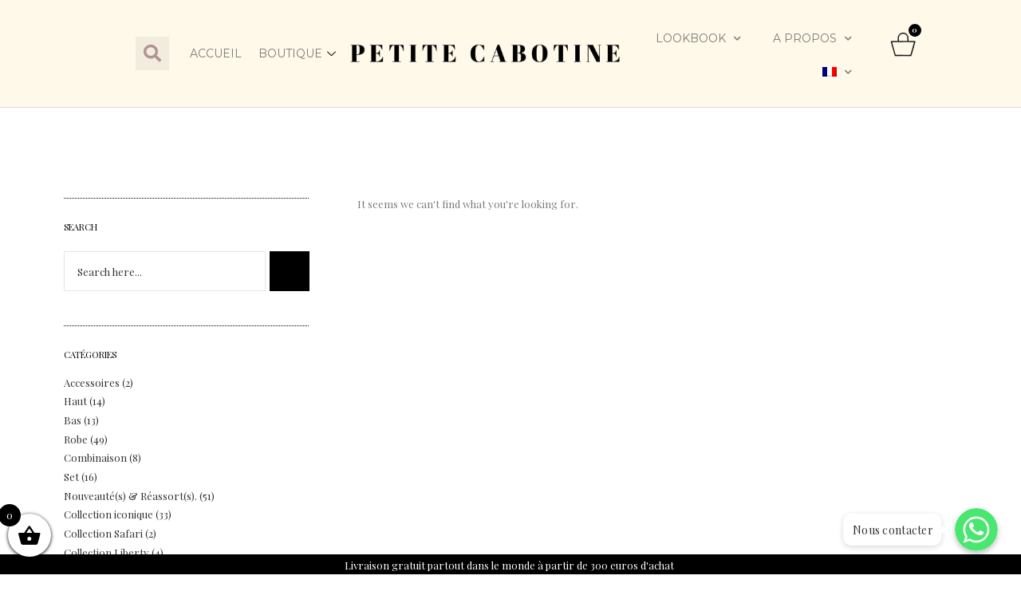

--- FILE ---
content_type: text/html; charset=UTF-8
request_url: https://petitecabotine.com/etiquette-produit/colorblock/
body_size: 26308
content:
<!DOCTYPE html>
<html lang="fr-FR">
<head>
	<meta charset="UTF-8">
	<meta name="viewport" content="width=device-width, initial-scale=1.0, viewport-fit=cover" />		<title>colorblock &#8211; PETITE CABOTINE</title>
<link rel="alternate" hreflang="fr" href="https://petitecabotine.com/etiquette-produit/colorblock/" />
<link rel='dns-prefetch' href='//apis.google.com' />
<link rel='dns-prefetch' href='//www.googletagmanager.com' />
<link rel='dns-prefetch' href='//fonts.googleapis.com' />
<link rel='dns-prefetch' href='//s.w.org' />
<link rel="alternate" type="application/rss+xml" title="PETITE CABOTINE &raquo; Flux" href="https://petitecabotine.com/feed/" />
<link rel="alternate" type="application/rss+xml" title="PETITE CABOTINE &raquo; Flux des commentaires" href="https://petitecabotine.com/comments/feed/" />
<link rel="alternate" type="application/rss+xml" title="Flux pour PETITE CABOTINE &raquo; colorblock Étiquette" href="https://petitecabotine.com/etiquette-produit/colorblock/feed/" />
		<script type="text/javascript">
			window._wpemojiSettings = {"baseUrl":"https:\/\/s.w.org\/images\/core\/emoji\/13.0.0\/72x72\/","ext":".png","svgUrl":"https:\/\/s.w.org\/images\/core\/emoji\/13.0.0\/svg\/","svgExt":".svg","source":{"concatemoji":"https:\/\/petitecabotine.com\/wp-includes\/js\/wp-emoji-release.min.js?ver=5.5.17"}};
			!function(e,a,t){var n,r,o,i=a.createElement("canvas"),p=i.getContext&&i.getContext("2d");function s(e,t){var a=String.fromCharCode;p.clearRect(0,0,i.width,i.height),p.fillText(a.apply(this,e),0,0);e=i.toDataURL();return p.clearRect(0,0,i.width,i.height),p.fillText(a.apply(this,t),0,0),e===i.toDataURL()}function c(e){var t=a.createElement("script");t.src=e,t.defer=t.type="text/javascript",a.getElementsByTagName("head")[0].appendChild(t)}for(o=Array("flag","emoji"),t.supports={everything:!0,everythingExceptFlag:!0},r=0;r<o.length;r++)t.supports[o[r]]=function(e){if(!p||!p.fillText)return!1;switch(p.textBaseline="top",p.font="600 32px Arial",e){case"flag":return s([127987,65039,8205,9895,65039],[127987,65039,8203,9895,65039])?!1:!s([55356,56826,55356,56819],[55356,56826,8203,55356,56819])&&!s([55356,57332,56128,56423,56128,56418,56128,56421,56128,56430,56128,56423,56128,56447],[55356,57332,8203,56128,56423,8203,56128,56418,8203,56128,56421,8203,56128,56430,8203,56128,56423,8203,56128,56447]);case"emoji":return!s([55357,56424,8205,55356,57212],[55357,56424,8203,55356,57212])}return!1}(o[r]),t.supports.everything=t.supports.everything&&t.supports[o[r]],"flag"!==o[r]&&(t.supports.everythingExceptFlag=t.supports.everythingExceptFlag&&t.supports[o[r]]);t.supports.everythingExceptFlag=t.supports.everythingExceptFlag&&!t.supports.flag,t.DOMReady=!1,t.readyCallback=function(){t.DOMReady=!0},t.supports.everything||(n=function(){t.readyCallback()},a.addEventListener?(a.addEventListener("DOMContentLoaded",n,!1),e.addEventListener("load",n,!1)):(e.attachEvent("onload",n),a.attachEvent("onreadystatechange",function(){"complete"===a.readyState&&t.readyCallback()})),(n=t.source||{}).concatemoji?c(n.concatemoji):n.wpemoji&&n.twemoji&&(c(n.twemoji),c(n.wpemoji)))}(window,document,window._wpemojiSettings);
		</script>
		<style type="text/css">
img.wp-smiley,
img.emoji {
	display: inline !important;
	border: none !important;
	box-shadow: none !important;
	height: 1em !important;
	width: 1em !important;
	margin: 0 .07em !important;
	vertical-align: -0.1em !important;
	background: none !important;
	padding: 0 !important;
}
</style>
	<link rel='stylesheet' id='font-awesome-css'  href='https://petitecabotine.com/wp-content/plugins/woocommerce-ajax-filters/berocket/assets/css/font-awesome.min.css?ver=5.5.17' type='text/css' media='all' />
<style id='font-awesome-inline-css' type='text/css'>
[data-font="FontAwesome"]:before {font-family: 'FontAwesome' !important;content: attr(data-icon) !important;speak: none !important;font-weight: normal !important;font-variant: normal !important;text-transform: none !important;line-height: 1 !important;font-style: normal !important;-webkit-font-smoothing: antialiased !important;-moz-osx-font-smoothing: grayscale !important;}
</style>
<link rel='stylesheet' id='berocket_aapf_widget-style-css'  href='https://petitecabotine.com/wp-content/plugins/woocommerce-ajax-filters/assets/frontend/css/fullmain.min.css?ver=1.5.4.7' type='text/css' media='all' />
<link rel='stylesheet' id='chaty-front-css-css'  href='https://petitecabotine.com/wp-content/plugins/chaty/css/chaty-front.min.css?ver=1626861910' type='text/css' media='all' />
<style id='chaty-front-css-inline-css' type='text/css'>
                                #wechat-qr-code{right: 104px; left:auto;}
                                .chaty-widget-is a{display: block; margin:0; padding:0;border-radius: 50%;-webkit-border-radius: 50%;-moz-border-radius: 50%; }
                .chaty-widget-is svg{margin:0; padding:0;}
                .chaty-main-widget { display: none; }
                .chaty-in-desktop .chaty-main-widget.is-in-desktop { display: block; }
                .chaty-in-mobile .chaty-main-widget.is-in-mobile { display: block; }
                .chaty-widget.hide-widget { display: none !important; }
                .chaty-widget, .chaty-widget .get, .chaty-widget .get a { width: 62px }
                .facustom-icon { width: 54px; line-height: 54px; height: 54px; font-size: 27px; }
                .chaty-widget-is a { width: 54px; height: 54px; }
                                                .facustom-icon.chaty-btn-whatsapp {background-color: #49E670}
                .chaty-whatsapp .color-element {fill: #49E670; background: #49E670}
                                /*.chaty-widget-i-title.hide-it { display: none !important; }*/
                body div.chaty-widget.hide-widget { display: none !important; }
            .i-trigger .chaty-widget-i-title, .chaty-widget-i .chaty-widget-i-title {color:#333333 !important; background:#ffffff !important;}.i-trigger .chaty-widget-i-title p, .chaty-widget-i.chaty-main-widget .chaty-widget-i-title p {color:#333333 !important; }.i-trigger .chaty-widget-i:not(.no-tooltip):before, .chaty-widget-i.chaty-main-widget:before { border-color: transparent transparent transparent #ffffff !important;}.chaty-widget.chaty-widget-is-right .i-trigger .i-trigger-open.chaty-widget-i:before, .chaty-widget.chaty-widget-is-right .chaty-widget-i:before { border-color: transparent #ffffff transparent transparent !important;}.chaty-widget.chaty-widget-is-right .i-trigger .chaty-widget-i:before, .chaty-widget.chaty-widget-is-right .chaty-widget-i:before {border-color: transparent #ffffff transparent transparent !important; }
</style>
<link rel='stylesheet' id='wp-block-library-css'  href='https://petitecabotine.com/wp-includes/css/dist/block-library/style.min.css?ver=5.5.17' type='text/css' media='all' />
<link rel='stylesheet' id='wc-block-vendors-style-css'  href='https://petitecabotine.com/wp-content/plugins/woocommerce/packages/woocommerce-blocks/build/vendors-style.css?ver=5.1.0' type='text/css' media='all' />
<link rel='stylesheet' id='wc-block-style-css'  href='https://petitecabotine.com/wp-content/plugins/woocommerce/packages/woocommerce-blocks/build/style.css?ver=5.1.0' type='text/css' media='all' />
<link rel='stylesheet' id='font-awesome-5-css'  href='https://petitecabotine.com/wp-content/plugins/themeisle-companion/obfx_modules/gutenberg-blocks/assets/fontawesome/css/all.min.css?ver=2.10.4' type='text/css' media='all' />
<link rel='stylesheet' id='font-awesome-4-shims-css'  href='https://petitecabotine.com/wp-content/plugins/themeisle-companion/obfx_modules/gutenberg-blocks/assets/fontawesome/css/v4-shims.min.css?ver=2.10.4' type='text/css' media='all' />
<link rel='stylesheet' id='child-theme-generator-css'  href='https://petitecabotine.com/wp-content/plugins/child-theme-generator/public/css/child-theme-generator-public.css?ver=1.0.0' type='text/css' media='all' />
<link rel='stylesheet' id='contact-form-7-css'  href='https://petitecabotine.com/wp-content/plugins/contact-form-7/includes/css/styles.css?ver=5.4' type='text/css' media='all' />
<link rel='stylesheet' id='gioia-membership-style-css'  href='https://petitecabotine.com/wp-content/plugins/gioia-membership/assets/css/membership.min.css?ver=5.5.17' type='text/css' media='all' />
<link rel='stylesheet' id='gioia-membership-responsive-style-css'  href='https://petitecabotine.com/wp-content/plugins/gioia-membership/assets/css/membership-responsive.min.css?ver=5.5.17' type='text/css' media='all' />
<link rel='stylesheet' id='rs-plugin-settings-css'  href='https://petitecabotine.com/wp-content/plugins/revslider/public/assets/css/rs6.css?ver=6.2.23' type='text/css' media='all' />
<style id='rs-plugin-settings-inline-css' type='text/css'>
#rs-demo-id {}
</style>
<style id='woocommerce-inline-inline-css' type='text/css'>
.woocommerce form .form-row .required { visibility: visible; }
</style>
<link rel='stylesheet' id='wpfront-notification-bar-css'  href='https://petitecabotine.com/wp-content/plugins/wpfront-notification-bar/css/wpfront-notification-bar.min.css?ver=1.9.1.04012' type='text/css' media='all' />
<link rel='stylesheet' id='mc4wp-form-themes-css'  href='https://petitecabotine.com/wp-content/plugins/mailchimp-for-wp/assets/css/form-themes.css?ver=4.8.4' type='text/css' media='all' />
<link rel='stylesheet' id='xoo-cp-style-css'  href='https://petitecabotine.com/wp-content/plugins/added-to-cart-popup-woocommerce/assets/css/xoo-cp-style.css?ver=1.5' type='text/css' media='all' />
<style id='xoo-cp-style-inline-css' type='text/css'>
td.xoo-cp-pqty{
			    min-width: 120px;
			}
			.xoo-cp-container{
				max-width: 650px;
			}
			.xcp-btn{
				background-color: #777777;
				color: #ffffff;
				font-size: 14px;
				border-radius: 5px;
				border: 1px solid #777777;
			}
			.xcp-btn:hover{
				color: #ffffff;
			}
			td.xoo-cp-pimg{
				width: 20%;
			}
			table.xoo-cp-pdetails , table.xoo-cp-pdetails tr{
				border: 0!important;
			}
			table.xoo-cp-pdetails td{
				border-style: solid;
				border-width: 0px;
				border-color: #ebe9eb;
			}
</style>
<link rel='stylesheet' id='tt-easy-google-fonts-css'  href='https://fonts.googleapis.com/css?family=Playfair+Display%3Aregular&#038;subset=all%2Clatin%2Call&#038;ver=5.5.17' type='text/css' media='all' />
<link rel='stylesheet' id='simple-line-icons-wl-css'  href='https://petitecabotine.com/wp-content/plugins/woolentor-addons/assets/css/simple-line-icons.css?ver=1.8.9' type='text/css' media='all' />
<link rel='stylesheet' id='htflexboxgrid-css'  href='https://petitecabotine.com/wp-content/plugins/woolentor-addons/assets/css/htflexboxgrid.css?ver=1.8.9' type='text/css' media='all' />
<link rel='stylesheet' id='slick-css'  href='https://petitecabotine.com/wp-content/plugins/woolentor-addons/assets/css/slick.css?ver=1.8.9' type='text/css' media='all' />
<link rel='stylesheet' id='woolentor-widgets-css'  href='https://petitecabotine.com/wp-content/plugins/woolentor-addons/assets/css/woolentor-widgets.css?ver=1.8.9' type='text/css' media='all' />
<link rel='stylesheet' id='xoo-wsc-fonts-css'  href='https://petitecabotine.com/wp-content/plugins/side-cart-woocommerce/assets/css/xoo-wsc-fonts.css?ver=2.1' type='text/css' media='all' />
<link rel='stylesheet' id='xoo-wsc-style-css'  href='https://petitecabotine.com/wp-content/plugins/side-cart-woocommerce/assets/css/xoo-wsc-style.css?ver=2.1' type='text/css' media='all' />
<style id='xoo-wsc-style-inline-css' type='text/css'>

.xoo-wsc-sp-left-col img{
	max-width: 80px;
}

.xoo-wsc-sp-right-col{
	font-size: 14px;
}

.xoo-wsc-sp-container{
	background-color: #eee;
}


 

.xoo-wsc-footer{
	background-color: #ffffff;
	color: #000000;
	padding: 50px 20px;
}

.xoo-wsc-footer, .xoo-wsc-footer a, .xoo-wsc-footer .amount{
	font-size: 18px;
}

.xoo-wsc-ft-buttons-cont{
	grid-template-columns: auto;
}

.xoo-wsc-basket{
	bottom: 12px;
	left: 0px;
	background-color: #ffffff;
	color: #000000;
	box-shadow: 0 1px 4px 0;
	border-radius: 50%}

.xoo-wsc-bki{
	font-size: 30px}

.xoo-wsc-items-count{
	top: -12px;
	left: -12px;
}

.xoo-wsc-items-count, .xoo-wsc-sc-count{
	background-color: #000000;
	color: #ffffff;
}

.xoo-wsc-container, .xoo-wsc-slider{
	max-width: 320px;
	left: -320px;
	top: 0;bottom: 0;
	bottom: 0;
	font-family: }


.xoo-wsc-cart-active .xoo-wsc-container, .xoo-wsc-slider-active .xoo-wsc-slider{
	left: 0;
}


.xoo-wsc-cart-active .xoo-wsc-basket{
	left: 320px;
}

.xoo-wsc-slider{
	right: -320px;
}

span.xoo-wsch-close {
    font-size: 16px;
    right: 10px;
}

.xoo-wsch-top{
	justify-content: center;
}

.xoo-wsch-text{
	font-size: 20px;
}

.xoo-wsc-header{
	color: #000000;
	background-color: #ffffff;
}

.xoo-wsc-sb-bar > span{
	background-color: #1e73be;
}

.xoo-wsc-body{
	background-color: #ffffff;
}

.xoo-wsc-body, .xoo-wsc-body span.amount, .xoo-wsc-body a{
	font-size: 16px;
	color: #000000;
}

.xoo-wsc-product{
	padding: 80px 15px;
}

.xoo-wsc-img-col{
	width: 30%;
}
.xoo-wsc-sum-col{
	width: 70%;
}

.xoo-wsc-sum-col{
	justify-content: center;
}

/***** Quantity *****/

.xoo-wsc-qty-box{
	max-width: 75px;
}

.xoo-wsc-qty-box.xoo-wsc-qtb-square{
	border-color: #000000;
}

input[type="number"].xoo-wsc-qty{
	border-color: #000000;
	background-color: #ffffff;
	color: #000000;
	height: 28px;
	line-height: 28px;
}

input[type="number"].xoo-wsc-qty, .xoo-wsc-qtb-square{
	border-width: 1px;
	border-style: solid;
}
.xoo-wsc-chng{
	background-color: #ffffff;
	color: #000000;
}
</style>
<link rel='stylesheet' id='gioia-elated-default-style-css'  href='https://petitecabotine.com/wp-content/themes/gioia/style.css?ver=5.5.17' type='text/css' media='all' />
<link rel='stylesheet' id='gioia-elated-child-style-css'  href='https://petitecabotine.com/wp-content/themes/gioia-child/style.css?ver=5.5.17' type='text/css' media='all' />
<link rel='stylesheet' id='gioia-elated-modules-css'  href='https://petitecabotine.com/wp-content/themes/gioia/assets/css/modules.min.css?ver=5.5.17' type='text/css' media='all' />
<link rel='stylesheet' id='eltdf-font_elegant-css'  href='https://petitecabotine.com/wp-content/themes/gioia/framework/lib/icons-pack/elegant-icons/style.min.css?ver=5.5.17' type='text/css' media='all' />
<link rel='stylesheet' id='eltdf-font_awesome-css'  href='https://petitecabotine.com/wp-content/themes/gioia/framework/lib/icons-pack/font-awesome/css/fontawesome-all.min.css?ver=5.5.17' type='text/css' media='all' />
<link rel='stylesheet' id='eltdf-ion_icons-css'  href='https://petitecabotine.com/wp-content/themes/gioia/framework/lib/icons-pack/ion-icons/css/ionicons.min.css?ver=5.5.17' type='text/css' media='all' />
<link rel='stylesheet' id='eltdf-linea_icons-css'  href='https://petitecabotine.com/wp-content/themes/gioia/framework/lib/icons-pack/linea-icons/style.css?ver=5.5.17' type='text/css' media='all' />
<link rel='stylesheet' id='eltdf-linear_icons-css'  href='https://petitecabotine.com/wp-content/themes/gioia/framework/lib/icons-pack/linear-icons/style.css?ver=5.5.17' type='text/css' media='all' />
<link rel='stylesheet' id='eltdf-simple_line_icons-css'  href='https://petitecabotine.com/wp-content/themes/gioia/framework/lib/icons-pack/simple-line-icons/simple-line-icons.css?ver=5.5.17' type='text/css' media='all' />
<link rel='stylesheet' id='mediaelement-css'  href='https://petitecabotine.com/wp-includes/js/mediaelement/mediaelementplayer-legacy.min.css?ver=4.2.13-9993131' type='text/css' media='all' />
<link rel='stylesheet' id='wp-mediaelement-css'  href='https://petitecabotine.com/wp-includes/js/mediaelement/wp-mediaelement.min.css?ver=5.5.17' type='text/css' media='all' />
<link rel='stylesheet' id='gioia-elated-woo-css'  href='https://petitecabotine.com/wp-content/themes/gioia/assets/css/woocommerce.min.css?ver=5.5.17' type='text/css' media='all' />
<link rel='stylesheet' id='gioia-elated-woo-responsive-css'  href='https://petitecabotine.com/wp-content/themes/gioia/assets/css/woocommerce-responsive.min.css?ver=5.5.17' type='text/css' media='all' />
<link rel='stylesheet' id='gioia-elated-style-dynamic-css'  href='https://petitecabotine.com/wp-content/themes/gioia/assets/css/style_dynamic.css?ver=1630411240' type='text/css' media='all' />
<link rel='stylesheet' id='gioia-elated-modules-responsive-css'  href='https://petitecabotine.com/wp-content/themes/gioia/assets/css/modules-responsive.min.css?ver=5.5.17' type='text/css' media='all' />
<link rel='stylesheet' id='gioia-elated-style-dynamic-responsive-css'  href='https://petitecabotine.com/wp-content/themes/gioia/assets/css/style_dynamic_responsive.css?ver=1630411240' type='text/css' media='all' />
<link rel='stylesheet' id='gioia-elated-google-fonts-css'  href='https://fonts.googleapis.com/css?family=Barlow+Condensed%3A300%2C400%2C500%7CHeebo%3A300%2C400%2C500%7CPlayfair+Display%3A300%2C400%2C500%7COpen+Sans+Condensed%3A300%2C400%2C500&#038;subset=latin-ext&#038;ver=1.0.0' type='text/css' media='all' />
<link rel='stylesheet' id='gioia-core-dashboard-style-css'  href='https://petitecabotine.com/wp-content/plugins/gioia-core/core-dashboard/assets/css/core-dashboard.min.css?ver=5.5.17' type='text/css' media='all' />
<link rel='stylesheet' id='jetwoo-widgets-for-elementor-css'  href='https://petitecabotine.com/wp-content/plugins/jetwoo-widgets-for-elementor/assets/css/jet-woo-widgets.css?ver=1.1.2' type='text/css' media='all' />
<style id='jetwoo-widgets-for-elementor-inline-css' type='text/css'>
@font-face {
			font-family: "WooCommerce";
			src: url("https://petitecabotine.com/wp-content/plugins/woocommerce/assets/fonts/WooCommerce.eot");
			src: url("https://petitecabotine.com/wp-content/plugins/woocommerce/assets/fonts/WooCommerce.eot?#iefix") format("embedded-opentype"),
				url("https://petitecabotine.com/wp-content/plugins/woocommerce/assets/fonts/WooCommerce.woff") format("woff"),
				url("https://petitecabotine.com/wp-content/plugins/woocommerce/assets/fonts/WooCommerce.ttf") format("truetype"),
				url("https://petitecabotine.com/wp-content/plugins/woocommerce/assets/fonts/WooCommerce.svg#WooCommerce") format("svg");
			font-weight: normal;
			font-style: normal;
			}
</style>
<link rel='stylesheet' id='elementor-icons-css'  href='https://petitecabotine.com/wp-content/plugins/elementor/assets/lib/eicons/css/elementor-icons.min.css?ver=5.11.0' type='text/css' media='all' />
<link rel='stylesheet' id='elementor-animations-css'  href='https://petitecabotine.com/wp-content/plugins/elementor/assets/lib/animations/animations.min.css?ver=3.1.4' type='text/css' media='all' />
<link rel='stylesheet' id='elementor-frontend-css'  href='https://petitecabotine.com/wp-content/plugins/elementor/assets/css/frontend.min.css?ver=3.1.4' type='text/css' media='all' />
<link rel='stylesheet' id='elementor-post-5-css'  href='https://petitecabotine.com/wp-content/uploads/elementor/css/post-5.css?ver=1626765274' type='text/css' media='all' />
<link rel='stylesheet' id='elementor-pro-css'  href='https://petitecabotine.com/wp-content/plugins/elementor-pro/assets/css/frontend.min.css?ver=3.2.1' type='text/css' media='all' />
<link rel='stylesheet' id='elementskit-css-widgetarea-control-editor-css'  href='https://petitecabotine.com/wp-content/plugins/elementskit-lite/modules/controls/assets/css/widgetarea-editor.css?ver=2.2.4' type='text/css' media='all' />
<link rel='stylesheet' id='elementor-global-css'  href='https://petitecabotine.com/wp-content/uploads/elementor/css/global.css?ver=1626765276' type='text/css' media='all' />
<link rel='stylesheet' id='elementor-post-9649-css'  href='https://petitecabotine.com/wp-content/uploads/elementor/css/post-9649.css?ver=1629892613' type='text/css' media='all' />
<link rel='stylesheet' id='elementor-post-9677-css'  href='https://petitecabotine.com/wp-content/uploads/elementor/css/post-9677.css?ver=1626765276' type='text/css' media='all' />
<link rel='stylesheet' id='elementor-post-11370-css'  href='https://petitecabotine.com/wp-content/uploads/elementor/css/post-11370.css?ver=1626771760' type='text/css' media='all' />
<link rel='stylesheet' id='elementor-icons-ekiticons-css'  href='https://petitecabotine.com/wp-content/plugins/elementskit-lite/modules/elementskit-icon-pack/assets/css/ekiticons.css?ver=2.2.4' type='text/css' media='all' />
<link rel='stylesheet' id='woo-variation-swatches-css'  href='https://petitecabotine.com/wp-content/plugins/woo-variation-swatches/assets/css/frontend.min.css?ver=1.1.15.1' type='text/css' media='all' />
<style id='woo-variation-swatches-inline-css' type='text/css'>
.variable-item:not(.radio-variable-item) { width : 30px; height : 30px; } .wvs-style-squared .button-variable-item { min-width : 30px; } .button-variable-item span { font-size : 16px; }
</style>
<link rel='stylesheet' id='woo-variation-swatches-theme-override-css'  href='https://petitecabotine.com/wp-content/plugins/woo-variation-swatches/assets/css/wvs-theme-override.min.css?ver=1.1.15.1' type='text/css' media='all' />
<link rel='stylesheet' id='woo-variation-swatches-tooltip-css'  href='https://petitecabotine.com/wp-content/plugins/woo-variation-swatches/assets/css/frontend-tooltip.min.css?ver=1.1.15.1' type='text/css' media='all' />
<link rel='stylesheet' id='ekit-widget-styles-css'  href='https://petitecabotine.com/wp-content/plugins/elementskit-lite/widgets/init/assets/css/widget-styles.css?ver=2.2.4' type='text/css' media='all' />
<link rel='stylesheet' id='ekit-responsive-css'  href='https://petitecabotine.com/wp-content/plugins/elementskit-lite/widgets/init/assets/css/responsive.css?ver=2.2.4' type='text/css' media='all' />
<link rel='stylesheet' id='cwginstock_frontend_css-css'  href='https://petitecabotine.com/wp-content/plugins/back-in-stock-notifier-for-woocommerce/assets/css/frontend.min.css?ver=2.2' type='text/css' media='' />
<link rel='stylesheet' id='cwginstock_bootstrap-css'  href='https://petitecabotine.com/wp-content/plugins/back-in-stock-notifier-for-woocommerce/assets/css/bootstrap.min.css?ver=2.2' type='text/css' media='' />
<link rel='stylesheet' id='google-fonts-1-css'  href='https://fonts.googleapis.com/css?family=Playfair+Display%3A100%2C100italic%2C200%2C200italic%2C300%2C300italic%2C400%2C400italic%2C500%2C500italic%2C600%2C600italic%2C700%2C700italic%2C800%2C800italic%2C900%2C900italic%7CMontserrat%3A100%2C100italic%2C200%2C200italic%2C300%2C300italic%2C400%2C400italic%2C500%2C500italic%2C600%2C600italic%2C700%2C700italic%2C800%2C800italic%2C900%2C900italic%7CRoboto%3A100%2C100italic%2C200%2C200italic%2C300%2C300italic%2C400%2C400italic%2C500%2C500italic%2C600%2C600italic%2C700%2C700italic%2C800%2C800italic%2C900%2C900italic&#038;ver=5.5.17' type='text/css' media='all' />
<script type="text/template" id="tmpl-variation-template">
	<div class="woocommerce-variation-description">{{{ data.variation.variation_description }}}</div>
	<div class="woocommerce-variation-price">{{{ data.variation.price_html }}}</div>
	<div class="woocommerce-variation-availability">{{{ data.variation.availability_html }}}</div>
</script>
<script type="text/template" id="tmpl-unavailable-variation-template">
	<p>Désolé, ce produit n&rsquo;est pas disponible. Veuillez choisir une combinaison différente.</p>
</script>
<script type='text/javascript' src='https://petitecabotine.com/wp-includes/js/jquery/jquery.js?ver=1.12.4-wp' id='jquery-core-js'></script>
<script type='text/javascript' id='chaty-front-end-js-extra'>
/* <![CDATA[ */
var chaty_settings = {"object_settings":{"isPRO":0,"pending_messages":"off","cht_cta_bg_color":"#ffffff","cht_cta_text_color":"#333333","click_setting":"click","number_of_messages":"1","number_color":"#ffffff","number_bg_color":"#dd0000","position":"right","social":[{"val":"23057893796","default_icon":"<svg class=\"ico_d \" width=\"39\" height=\"39\" viewBox=\"0 0 39 39\" fill=\"none\" xmlns=\"http:\/\/www.w3.org\/2000\/svg\" style=\"transform: rotate(0deg);\"><circle class=\"color-element\" cx=\"19.4395\" cy=\"19.4395\" r=\"19.4395\" fill=\"#49E670\"\/><path d=\"M12.9821 10.1115C12.7029 10.7767 11.5862 11.442 10.7486 11.575C10.1902 11.7081 9.35269 11.8411 6.84003 10.7767C3.48981 9.44628 1.39593 6.25317 1.25634 6.12012C1.11674 5.85403 2.13001e-06 4.39053 2.13001e-06 2.92702C2.13001e-06 1.46351 0.83755 0.665231 1.11673 0.399139C1.39592 0.133046 1.8147 1.01506e-06 2.23348 1.01506e-06C2.37307 1.01506e-06 2.51267 1.01506e-06 2.65226 1.01506e-06C2.93144 1.01506e-06 3.21063 -2.02219e-06 3.35022 0.532183C3.62941 1.19741 4.32736 2.66092 4.32736 2.79397C4.46696 2.92702 4.46696 3.19311 4.32736 3.32616C4.18777 3.59225 4.18777 3.59224 3.90858 3.85834C3.76899 3.99138 3.6294 4.12443 3.48981 4.39052C3.35022 4.52357 3.21063 4.78966 3.35022 5.05576C3.48981 5.32185 4.18777 6.38622 5.16491 7.18449C6.42125 8.24886 7.39839 8.51496 7.81717 8.78105C8.09636 8.91409 8.37554 8.9141 8.65472 8.648C8.93391 8.38191 9.21309 7.98277 9.49228 7.58363C9.77146 7.31754 10.0507 7.1845 10.3298 7.31754C10.609 7.45059 12.2841 8.11582 12.5633 8.38191C12.8425 8.51496 13.1217 8.648 13.1217 8.78105C13.1217 8.78105 13.1217 9.44628 12.9821 10.1115Z\" transform=\"translate(12.9597 12.9597)\" fill=\"#FAFAFA\"\/><path d=\"M0.196998 23.295L0.131434 23.4862L0.323216 23.4223L5.52771 21.6875C7.4273 22.8471 9.47325 23.4274 11.6637 23.4274C18.134 23.4274 23.4274 18.134 23.4274 11.6637C23.4274 5.19344 18.134 -0.1 11.6637 -0.1C5.19344 -0.1 -0.1 5.19344 -0.1 11.6637C-0.1 13.9996 0.624492 16.3352 1.93021 18.2398L0.196998 23.295ZM5.87658 19.8847L5.84025 19.8665L5.80154 19.8788L2.78138 20.8398L3.73978 17.9646L3.75932 17.906L3.71562 17.8623L3.43104 17.5777C2.27704 15.8437 1.55796 13.8245 1.55796 11.6637C1.55796 6.03288 6.03288 1.55796 11.6637 1.55796C17.2945 1.55796 21.7695 6.03288 21.7695 11.6637C21.7695 17.2945 17.2945 21.7695 11.6637 21.7695C9.64222 21.7695 7.76778 21.1921 6.18227 20.039L6.17557 20.0342L6.16817 20.0305L5.87658 19.8847Z\" transform=\"translate(7.7758 7.77582)\" fill=\"white\" stroke=\"white\" stroke-width=\"0.2\"\/><\/svg>","bg_color":"#49E670","rbg_color":"73,230,112","title":"WhatsApp","img_url":"","social_channel":"whatsapp","channel_type":"whatsapp","href_url":"javascript:;","desktop_target":"_blank","mobile_target":"","qr_code_image":"","channel":"Whatsapp","is_mobile":1,"is_desktop":1,"mobile_url":"javascript:;","on_click":"","has_font":0,"popup_html":"<div class='chaty-whatsapp-popup'><span class='default-value' style='display:none'><\/span><span class='default-msg-value' style='display:none'>&lt;p&gt;Comment puis-je vous aider? :)&lt;\/p&gt;<\/span><span class='default-msg-phone' style='display:none'>23057893796<\/span><div class='chaty-whatsapp-body'><div role='button' class='close-chaty-popup is-whatsapp-btn'><div class='chaty-close-button'><\/div><\/div><div class='chaty-whatsapp-message'><\/div><\/div><div class='chaty-whatsapp-footer'><form class='whatsapp-chaty-form' autocomplete='off' target='_blank' action='https:\/\/web.whatsapp.com\/send' method='get'><div class='chaty-whatsapp-field'><input autocomplete='off' class='chaty-whatsapp-msg' name='text' value='' \/><\/div><input type='hidden' name='phone' class='chaty-whatsapp-phone' value='' \/><input type='hidden' class='is-default-open' value='0' \/><input type='hidden' class='channel-id' value='cht-channel-0' \/><button type='submit' class='chaty-whatsapp-submit-btn'><svg xmlns='http:\/\/www.w3.org\/2000\/svg' viewBox='0 0 24 24' width='24' height='24'><path fill='#ffffff' d='M1.101 21.757L23.8 12.028 1.101 2.3l.011 7.912 13.623 1.816-13.623 1.817-.011 7.912z'><\/path><\/svg><\/button><div style='clear:both'><\/div><\/form><\/div><\/div>","has_custom_popup":1,"is_default_open":0}],"pos_side":"right","bot":"25","side":"25","device":"desktop_active mobile_active","color":"#000","rgb_color":"0,0,0","widget_size":"54","widget_type":"chat-base","widget_img":"","cta":"Nous contacter","active":"true","close_text":"Hide","analytics":0,"save_user_clicks":0,"close_img":"","is_mobile":0,"ajax_url":"https:\/\/petitecabotine.com\/wp-admin\/admin-ajax.php","animation_class":"","time_trigger":"yes","trigger_time":"0","exit_intent":"no","on_page_scroll":"no","page_scroll":"0","gmt":"","display_conditions":0,"display_rules":[],"display_state":"click","has_close_button":"yes","mode":"vertical"},"ajax_url":"https:\/\/petitecabotine.com\/wp-admin\/admin-ajax.php"};
/* ]]> */
</script>
<script type='text/javascript' src='https://petitecabotine.com/wp-content/plugins/chaty/js/cht-front-script.js?ver=1626861910' id='chaty-front-end-js'></script>
<script type='text/javascript' src='https://petitecabotine.com/wp-content/plugins/child-theme-generator/public/js/child-theme-generator-public.js?ver=1.0.0' id='child-theme-generator-js'></script>
<script type='text/javascript' src='https://apis.google.com/js/platform.js' id='gioia-membership-google-plus-api-js'></script>
<script type='text/javascript' src='https://petitecabotine.com/wp-content/plugins/reactivepro/assets/dist/ven/reuse-form-variable.js?ver=1' id='reuse-form-variable-reactive-js'></script>
<script type='text/javascript' id='reuse-form-variable-reactive-js-after'>
    ReactiveGridLayouts.push(
    {
      value: "grid_realestatecategory",
      title: "Realestate Category",
    }
  );    ReactiveMarkerIconsLayouts.push(
    {
      value: "map_marker_sample",
      title: "sample",
    }
  );    ReactiveInfoWindowLayouts.push(
    {
      value: "map_info_window_companybuilder",
      title: "companyBuilder",
    }
  );    ReactiveGridLayouts.push(
    {
      value: "grid_propertylistingtemplate",
      title: "Property Listing Template",
    }
  );    ReactiveGridLayouts.push(
    {
      value: "grid_electronicsproduct",
      title: "Electronics Product",
    }
  );    ReactiveGridLayouts.push(
    {
      value: "grid_groceryproduct",
      title: "Grocery Product",
    }
  );    ReactiveGridLayouts.push(
    {
      value: "grid_completeecommercetemplate",
      title: "complete e-commerce template",
    }
  );    ReactiveGridLayouts.push(
    {
      value: "grid_photography",
      title: "PhotoGraphy",
    }
  );    ReactiveGridLayouts.push(
    {
      value: "grid_propertylightbox",
      title: "Property Lightbox",
    }
  );    ReactiveGridLayouts.push(
    {
      value: "grid_buddypressgroup",
      title: "BuddyPress Group",
    }
  );    ReactiveGridLayouts.push(
    {
      value: "grid_usertemplate",
      title: "User Template",
    }
  );    ReactiveGridLayouts.push(
    {
      value: "grid_reviewtemplate",
      title: "Review Template",
    }
  );    ReactiveGridLayouts.push(
    {
      value: "grid_product",
      title: "Product",
    }
  );    ReactiveAutoSearchTermplate.push(
    {
      value: "autosearch_basicautosearch",
      title: "Basic Autosearch",
    }
  );    ReactiveGridLayouts.push(
    {
      value: "grid_productgallerylightbox",
      title: "Product Gallery Lightbox",
    }
  );    ReactiveGridLayouts.push(
    {
      value: "grid_lightbox",
      title: "Lightbox",
    }
  );    ReactiveGridLayouts.push(
    {
      value: "grid_avadawoocommerce",
      title: "Avada Woocommerce",
    }
  );    ReactiveGridLayouts.push(
    {
      value: "grid_uncodebasic",
      title: "Uncode Basic",
    }
  );    ReactiveGridLayouts.push(
    {
      value: "grid_ginie",
      title: "Ginie",
    }
  );    ReactiveGridLayouts.push(
    {
      value: "grid_simple",
      title: "Simple",
    }
  );    ReactiveCategoryLayouts.push(
    {
      value: "category_woocommercecategory",
      title: "Woocommerce Category",
    }
  );    ReactiveCategoryLayouts.push(
    {
      value: "category_moderncategory",
      title: "Modern Category",
    }
  );    ReactivePreviewPopupLayouts.push(
    {
      value: "preview_popup_popover",
      title: "Popover",
    }
  );    ReactiveAutoSearchTermplate.push(
    {
      value: "autosearch_categorygroup",
      title: "Category Group",
    }
  );    ReactiveAutoSearchTermplate.push(
    {
      value: "autosearch_simple",
      title: "Simple",
    }
  );
</script>
<script type='text/javascript' src='https://petitecabotine.com/wp-content/plugins/revslider/public/assets/js/rbtools.min.js?ver=6.2.23' id='tp-tools-js'></script>
<script type='text/javascript' src='https://petitecabotine.com/wp-content/plugins/revslider/public/assets/js/rs6.min.js?ver=6.2.23' id='revmin-js'></script>
<script type='text/javascript' src='https://petitecabotine.com/wp-content/plugins/woocommerce/assets/js/jquery-blockui/jquery.blockUI.min.js?ver=2.70' id='jquery-blockui-js'></script>
<script type='text/javascript' id='wc-add-to-cart-js-extra'>
/* <![CDATA[ */
var wc_add_to_cart_params = {"ajax_url":"\/wp-admin\/admin-ajax.php","wc_ajax_url":"\/?wc-ajax=%%endpoint%%","i18n_view_cart":"Voir le panier","cart_url":"https:\/\/petitecabotine.com\/panier\/","is_cart":"","cart_redirect_after_add":"no"};
/* ]]> */
</script>
<script type='text/javascript' src='https://petitecabotine.com/wp-content/plugins/woocommerce/assets/js/frontend/add-to-cart.min.js?ver=5.4.4' id='wc-add-to-cart-js'></script>
<script type='text/javascript' src='https://petitecabotine.com/wp-content/plugins/wpfront-notification-bar/js/wpfront-notification-bar.min.js?ver=1.9.1.04012' id='wpfront-notification-bar-js'></script>
<script type='text/javascript' src='//petitecabotine.com/wp-content/plugins/sitepress-multilingual-cms/templates/language-switchers/legacy-dropdown/script.min.js?ver=1' id='wpml-legacy-dropdown-0-js'></script>
<script type='text/javascript' src='https://petitecabotine.com/wp-content/plugins/js_composer/assets/js/vendors/woocommerce-add-to-cart.js?ver=6.4.1' id='vc_woocommerce-add-to-cart-js-js'></script>
<script type='text/javascript' src='https://petitecabotine.com/wp-content/plugins/wp-image-zoooom/assets/js/jquery.image_zoom.min.js?ver=1.46' id='image_zoooom-js'></script>
<script type='text/javascript' id='image_zoooom-init-js-extra'>
/* <![CDATA[ */
var IZ = {"with_woocommerce":"0","exchange_thumbnails":"1","woo_categories":"0","enable_mobile":"","options":{"lensShape":"square","lensSize":200,"lensBorderSize":1,"lensBorderColour":"#ffffff","borderRadius":0,"cursor":"zoom-in","zoomWindowWidth":400,"zoomWindowHeight":360,"zoomWindowOffsetx":10,"borderSize":1,"borderColour":"#888888","zoomWindowShadow":4,"lensFadeIn":0.5,"lensFadeOut":0.5,"zoomWindowFadeIn":0.5,"zoomWindowFadeOut":0.5,"easingAmount":12,"tint":"true","tintColour":"#ffffff","tintOpacity":0.1},"woo_slider":"0"};
/* ]]> */
</script>
<script type='text/javascript' src='https://petitecabotine.com/wp-content/plugins/wp-image-zoooom/assets/js/image_zoom-init.js?ver=1.46' id='image_zoooom-init-js'></script>
<script type='text/javascript' src='https://www.googletagmanager.com/gtag/js?id=UA-206371444-1' id='google_gtagjs-js' async></script>
<script type='text/javascript' id='google_gtagjs-js-after'>
window.dataLayer = window.dataLayer || [];function gtag(){dataLayer.push(arguments);}
gtag('set', 'linker', {"domains":["petitecabotine.com"]} );
gtag("js", new Date());
gtag("set", "developer_id.dZTNiMT", true);
gtag("config", "UA-206371444-1", {"anonymize_ip":true});
gtag("config", "G-HHZPYNSLJC");
</script>
<link rel="https://api.w.org/" href="https://petitecabotine.com/wp-json/" /><link rel="alternate" type="application/json" href="https://petitecabotine.com/wp-json/wp/v2/product_tag/520" /><link rel="EditURI" type="application/rsd+xml" title="RSD" href="https://petitecabotine.com/xmlrpc.php?rsd" />
<link rel="wlwmanifest" type="application/wlwmanifest+xml" href="https://petitecabotine.com/wp-includes/wlwmanifest.xml" /> 
<meta name="generator" content="WordPress 5.5.17" />
<meta name="generator" content="WooCommerce 5.4.4" />
<meta name="generator" content="WPML ver:4.4.10 stt:1,4;" />
<meta name="generator" content="Site Kit by Google 1.40.0" /><!-- Enter your scripts here -->	<style type="text/css">
		.class_gwp_my_template_file {
			cursor:help;
		}
	</style>
	<style></style>	<noscript><style>.woocommerce-product-gallery{ opacity: 1 !important; }</style></noscript>
	<meta name="generator" content="Powered by WPBakery Page Builder - drag and drop page builder for WordPress."/>
<meta name="generator" content="Powered by Slider Revolution 6.2.23 - responsive, Mobile-Friendly Slider Plugin for WordPress with comfortable drag and drop interface." />
<style type="text/css">.dialog-lightbox-widget-content[style] { top: 0 !important; left: 0 !important;}body.elementor-editor-active .zoooom::before { content: "\f179     Zoom applied to the image. Check on the frontend"; position: absolute; margin-top: 12px; text-align: right; background-color: white; line-height: 1.4em; left: 5%; padding: 0 10px 6px; font-family: dashicons; font-size: 0.9em; font-style: italic; z-index: 20; }.vc_editor.compose-mode .zoooom::before { content: "\f179     Zoom applied to the image. Check on the frontend"; position: absolute; margin-top: 12px; text-align: right; background-color: white; line-height: 1.4em; left: 5%; padding: 0 10px 6px; font-family: dashicons; font-size: 0.9em; font-style: italic; z-index: 20; }</style><link rel="icon" href="https://petitecabotine.com/wp-content/uploads/2021/05/cropped-WhatsApp-Image-2021-05-25-at-15.39.19-32x32.jpeg" sizes="32x32" />
<link rel="icon" href="https://petitecabotine.com/wp-content/uploads/2021/05/cropped-WhatsApp-Image-2021-05-25-at-15.39.19-192x192.jpeg" sizes="192x192" />
<link rel="apple-touch-icon" href="https://petitecabotine.com/wp-content/uploads/2021/05/cropped-WhatsApp-Image-2021-05-25-at-15.39.19-180x180.jpeg" />
<meta name="msapplication-TileImage" content="https://petitecabotine.com/wp-content/uploads/2021/05/cropped-WhatsApp-Image-2021-05-25-at-15.39.19-270x270.jpeg" />
<script type="text/javascript">function setREVStartSize(e){
			//window.requestAnimationFrame(function() {				 
				window.RSIW = window.RSIW===undefined ? window.innerWidth : window.RSIW;	
				window.RSIH = window.RSIH===undefined ? window.innerHeight : window.RSIH;	
				try {								
					var pw = document.getElementById(e.c).parentNode.offsetWidth,
						newh;
					pw = pw===0 || isNaN(pw) ? window.RSIW : pw;
					e.tabw = e.tabw===undefined ? 0 : parseInt(e.tabw);
					e.thumbw = e.thumbw===undefined ? 0 : parseInt(e.thumbw);
					e.tabh = e.tabh===undefined ? 0 : parseInt(e.tabh);
					e.thumbh = e.thumbh===undefined ? 0 : parseInt(e.thumbh);
					e.tabhide = e.tabhide===undefined ? 0 : parseInt(e.tabhide);
					e.thumbhide = e.thumbhide===undefined ? 0 : parseInt(e.thumbhide);
					e.mh = e.mh===undefined || e.mh=="" || e.mh==="auto" ? 0 : parseInt(e.mh,0);		
					if(e.layout==="fullscreen" || e.l==="fullscreen") 						
						newh = Math.max(e.mh,window.RSIH);					
					else{					
						e.gw = Array.isArray(e.gw) ? e.gw : [e.gw];
						for (var i in e.rl) if (e.gw[i]===undefined || e.gw[i]===0) e.gw[i] = e.gw[i-1];					
						e.gh = e.el===undefined || e.el==="" || (Array.isArray(e.el) && e.el.length==0)? e.gh : e.el;
						e.gh = Array.isArray(e.gh) ? e.gh : [e.gh];
						for (var i in e.rl) if (e.gh[i]===undefined || e.gh[i]===0) e.gh[i] = e.gh[i-1];
											
						var nl = new Array(e.rl.length),
							ix = 0,						
							sl;					
						e.tabw = e.tabhide>=pw ? 0 : e.tabw;
						e.thumbw = e.thumbhide>=pw ? 0 : e.thumbw;
						e.tabh = e.tabhide>=pw ? 0 : e.tabh;
						e.thumbh = e.thumbhide>=pw ? 0 : e.thumbh;					
						for (var i in e.rl) nl[i] = e.rl[i]<window.RSIW ? 0 : e.rl[i];
						sl = nl[0];									
						for (var i in nl) if (sl>nl[i] && nl[i]>0) { sl = nl[i]; ix=i;}															
						var m = pw>(e.gw[ix]+e.tabw+e.thumbw) ? 1 : (pw-(e.tabw+e.thumbw)) / (e.gw[ix]);					
						newh =  (e.gh[ix] * m) + (e.tabh + e.thumbh);
					}				
					if(window.rs_init_css===undefined) window.rs_init_css = document.head.appendChild(document.createElement("style"));					
					document.getElementById(e.c).height = newh+"px";
					window.rs_init_css.innerHTML += "#"+e.c+"_wrapper { height: "+newh+"px }";				
				} catch(e){
					console.log("Failure at Presize of Slider:" + e)
				}					   
			//});
		  };</script>
		<style type="text/css" id="wp-custom-css">
			/*NAV COLOR BLACK*/
.eltdf-main-menu ul li a
{
	color: black;
}
/*DIV LOGO COLOR*/
.eltdf-logo-area
{
	background-color: #fffaed !important;
}

.elementor-9649 .elementor-element.elementor-element-c0ad8e4{
	margin-bottom:-30px;
}
 
.author-d-1gg9uz65z1iz85zgdz68zmqkz84zo2qovwsz71zso9z70zjz84zmgqwtoz88z0xz86zz83zjz81ziz80zz83zz75zz73zz80zdfz84z{
	font-size:60px;
	/*font-family:"Georgia";*/
	text-transform:none;
}


.elementor-9649 .elementor-element.elementor-element-254880c:not(.elementor-motion-effects-element-type-background), .elementor-9649 .elementor-element.elementor-element-254880c > .elementor-motion-effects-container > .elementor-motion-effects-layer{
	background-color: #ffffff;
}


.eltdf-container{
	background-color:#ffffff;
}

.elementor-section{
	background-color:#ffffff;
}


.eltdf-iwt .eltdf-iwt-text{
	font-size:10px;
	/*font-family:"Georgia";*/
}

.mc4wp-form-theme label{
	font-family:"Georgia";

}

.eltdf-container {
	background-color: #ffffff;
}

.eltdf-pcl-holder .eltdf-pcli-inner .eltdf-pcli-category-title a:hover{
	color:#ffffff;
}

.eltdf-pcli-category-title{
	/*font-family: "Evogria";*/
font-size:50px

}

.eltdf-pcl-holder .eltdf-pcli-inner .eltdf-pcli-text-inner .eltdf-pcli-category-titl{
	margin-top:-40px;
}

/* k-Custom-css */
.eltdf-title-holder.eltdf-standard-type.eltdf-title-va-header-bottom {
    display: none;
}
.eltdf-quantity-buttons.quantity {
    display: none;
}
.elementor-kit-5 button, .elementor-kit-5 input[type="button"], .elementor-kit-5 input[type="submit"], .elementor-kit-5 .elementor-button{
	line-height: 30px !important;
}
.eltdf-woo-single-page .eltdf-single-product-summary {
    width: 40.2%;
    padding: 0px !important; 
}
.eltdf-woo-single-page .product {
    margin: 100px 0px 0px;
}

.eltdf-woo-single-page .eltdf-single-product-summary .price {
    margin: 23px 0 0;
    /*font-family: "montserrat",sans-serif;*/
    color: #000000;
    font-size: 24px;
    font-weight: 400;
}

button.single_add_to_cart_button.button {
    margin-top: 40px !important;
    width: 100% !important;
	background: black;
}
.variations tr{
	border: none !important; 
}
table.variations td {
	font-family: cormorant-garamond, serif;
	text-transform: uppercase;
    color: #1a1a1a;
    padding: 5px 0px !important;
    text-align: left !important;
}
.variations select{
    border-color: #E1E1E1;
     color: #1a1a1a;
	font-size: 13px;
	/*font-family: 'Montserrat';*/
	padding: 10px 58px 10px 10px;
}
.ui-slider-range.ui-widget-header.ui-corner-all {
    background: #000 !important;
}


#submit{
    background: #000 !important;
}

.eltdf-search-submit{
	 background: black !important;
}	

/* GUIDE TAILLE */
.guide-taille-text {
	line-height: 4em;
	display: block;
	float: left;
	margin-right: 10px;
}
.sui-tag.hustle-trigger-tag {
    margin-top: 10px;
}

/* Buy now button */
button.wsb-button.js-wsb-add-to-cart.disabled, button.wsb-button.js-wsb-add-to-cart {
    padding: 10px 40px !important;
    background: black;
    color: #fff;
    width: 100%;
    margin-top: 25px;
}
button.wsb-button.js-wsb-add-to-cart{
	cursor:pointer;
}
button.single_add_to_cart_button {
    cursor: pointer;
}

.icon_minus-06:before {
    content: "\4b";
    position: relative;
    left: -118px !important;
    cursor: pointer;
    font-size: 20px;
}
.icon_plus:before {
    cursor: pointer;
    font-size: 20px;
    top: -11px !important;
    position: relative;
}

/* SURCHARGE FONT FAMILY */

body{
	font-family: "Playfair Display", serif !important;

}

/* TITRE OVERLAY PAGE ACCUEIL CATEGORIE */
.jet-woo-categories--preset-2 .jet-woo-categories-content {
    padding: 10px 10px !important;
}
.elementor-14222 .elementor-element.elementor-element-6094346 .jet-woo-categories .jet-woo-category-title {
    font-size: 40px !important;
}

@media and(max-width: 767px){
	.eltdf-woo-single-page .eltdf-single-product-summary {
    width: 100% !important;
}
}		</style>
		<style id="tt-easy-google-font-styles" type="text/css">p { font-family: 'Playfair Display'; font-size: 14px; font-style: normal; font-weight: 400; }
h1 { font-family: 'Playfair Display'; font-style: normal; font-weight: 400; }
h2 { font-family: 'Playfair Display'; font-style: normal; font-weight: 400; }
h3 { font-family: 'Playfair Display'; font-style: normal; font-weight: 400; }
h4 { font-family: 'Playfair Display'; font-style: normal; font-weight: 400; }
h5 { font-family: 'Playfair Display'; font-style: normal; font-weight: 400; }
h6 { font-family: 'Playfair Display'; font-style: normal; font-weight: 400; }
</style><noscript><style> .wpb_animate_when_almost_visible { opacity: 1; }</style></noscript></head>
<body data-rsssl=1 class="archive tax-product_tag term-colorblock term-520 theme-gioia gioia-core-1.3.1 eltdf-social-login-1.0.1 woocommerce woocommerce-page woocommerce-no-js woolentor_current_theme_gioia woo-variation-swatches wvs-theme-gioia-child wvs-theme-child-gioia wvs-style-rounded wvs-attr-behavior-blur wvs-tooltip wvs-css wvs-show-label gioia child-child-ver-1.0.0 gioia-ver-2.1 eltdf-smooth-scroll eltdf-smooth-page-transitions eltdf-grid-1200 eltdf-empty-google-api eltdf-wide-dropdown-menu-in-grid eltdf-fixed-on-scroll eltdf-dropdown-animate-height eltdf-header-standard eltdf-menu-area-shadow-disable eltdf-menu-area-in-grid-shadow-disable eltdf-menu-area-border-disable eltdf-menu-area-in-grid-border-disable eltdf-logo-area-border-disable eltdf-logo-area-in-grid-border-disable eltdf-woo-single-page-standard eltdf-woo-single-thumb-on-left-side eltdf-woo-single-description-full-width eltdf-woocommerce-page eltdf-woocommerce-columns-3 eltdf-woo-normal-space eltdf-woo-pl-info-below-image eltdf-woo-single-has-photo-swipe eltdf-default-mobile-header eltdf-sticky-up-mobile-header eltdf-search-covers-header wpb-js-composer js-comp-ver-6.4.1 vc_responsive elementor-default elementor-template-full-width elementor-kit-5 elementor-page-11370">

		<div data-elementor-type="header" data-elementor-id="9649" class="elementor elementor-9649 elementor-location-header" data-elementor-settings="[]">
		<div class="elementor-section-wrap">
					<section class="elementor-section elementor-top-section elementor-element elementor-element-9eabaeb elementor-section-full_width elementor-section-content-middle elementor-hidden-phone elementor-section-height-default elementor-section-height-default" data-id="9eabaeb" data-element_type="section" data-settings="{&quot;background_background&quot;:&quot;classic&quot;,&quot;motion_fx_motion_fx_scrolling&quot;:&quot;yes&quot;,&quot;motion_fx_devices&quot;:[&quot;desktop&quot;],&quot;sticky&quot;:&quot;top&quot;,&quot;sticky_on&quot;:[&quot;desktop&quot;],&quot;sticky_offset&quot;:0,&quot;sticky_effects_offset&quot;:0}">
						<div class="elementor-container elementor-column-gap-default">
					<div class="elementor-column elementor-col-20 elementor-top-column elementor-element elementor-element-b79b19a" data-id="b79b19a" data-element_type="column">
			<div class="elementor-widget-wrap elementor-element-populated">
								<div class="elementor-element elementor-element-9d2f220 elementor-search-form--skin-full_screen elementor-widget elementor-widget-search-form" data-id="9d2f220" data-element_type="widget" data-settings="{&quot;skin&quot;:&quot;full_screen&quot;}" data-widget_type="search-form.default">
				<div class="elementor-widget-container">
					<form class="elementor-search-form" role="search" action="https://petitecabotine.com" method="get">
									<div class="elementor-search-form__toggle">
				<i aria-hidden="true" class="fas fa-search"></i>				<span class="elementor-screen-only">Search</span>
			</div>
						<div class="elementor-search-form__container">
								<input placeholder="Chercher..." class="elementor-search-form__input" type="search" name="s" title="Search" value="">
				<input type='hidden' name='lang' value='fr' />												<div class="dialog-lightbox-close-button dialog-close-button">
					<i class="eicon-close" aria-hidden="true"></i>
					<span class="elementor-screen-only">Close</span>
				</div>
							</div>
		</form>
				</div>
				</div>
					</div>
		</div>
				<div class="elementor-column elementor-col-20 elementor-top-column elementor-element elementor-element-3a52ce5" data-id="3a52ce5" data-element_type="column">
			<div class="elementor-widget-wrap elementor-element-populated">
								<div class="elementor-element elementor-element-7f7be6a elementor-nav-menu--indicator-none elementor-hidden-desktop elementor-nav-menu--dropdown-tablet elementor-nav-menu__text-align-aside elementor-nav-menu--toggle elementor-nav-menu--burger elementor-widget elementor-widget-nav-menu" data-id="7f7be6a" data-element_type="widget" data-settings="{&quot;layout&quot;:&quot;horizontal&quot;,&quot;toggle&quot;:&quot;burger&quot;}" data-widget_type="nav-menu.default">
				<div class="elementor-widget-container">
						<nav role="navigation" class="elementor-nav-menu--main elementor-nav-menu__container elementor-nav-menu--layout-horizontal e--pointer-underline e--animation-fade"><ul id="menu-1-7f7be6a" class="elementor-nav-menu"><li class="menu-item menu-item-type-post_type menu-item-object-page menu-item-9650"><a href="https://petitecabotine.com/womens-fashion-2-2/" class="elementor-item">Accueil</a></li>
<li class="menu-item menu-item-type-post_type menu-item-object-page menu-item-has-children menu-item-10449"><a href="https://petitecabotine.com/boutique/" class="elementor-item">Boutique</a>
<ul class="sub-menu elementor-nav-menu--dropdown">
	<li class="menu-item menu-item-type-post_type menu-item-object-page menu-item-10542"><a href="https://petitecabotine.com/nouveautes-et-reassorts/" class="elementor-sub-item">NOUVEAUTÉ(S) &#038; RÉASSORT(S)</a></li>
	<li class="menu-item menu-item-type-post_type menu-item-object-page menu-item-9784"><a href="https://petitecabotine.com/robes-2/" class="elementor-sub-item">ROBES</a></li>
	<li class="menu-item menu-item-type-post_type menu-item-object-page menu-item-9785"><a href="https://petitecabotine.com/combinaisons-2/" class="elementor-sub-item">COMBINAISONS</a></li>
	<li class="menu-item menu-item-type-post_type menu-item-object-page menu-item-9786"><a href="https://petitecabotine.com/haut/" class="elementor-sub-item">HAUT</a></li>
	<li class="menu-item menu-item-type-post_type menu-item-object-page menu-item-9787"><a href="https://petitecabotine.com/collection-signature-2-4-3/" class="elementor-sub-item">BAS</a></li>
	<li class="menu-item menu-item-type-custom menu-item-object-custom menu-item-11434"><a href="https://petitecabotine.com/boutique/" class="elementor-sub-item">VOIR TOUT</a></li>
</ul>
</li>
</ul></nav>
					<div class="elementor-menu-toggle" role="button" tabindex="0" aria-label="Menu Toggle" aria-expanded="false">
			<i class="eicon-menu-bar" aria-hidden="true"></i>
			<span class="elementor-screen-only">Menu</span>
		</div>
			<nav class="elementor-nav-menu--dropdown elementor-nav-menu__container" role="navigation" aria-hidden="true"><ul id="menu-2-7f7be6a" class="elementor-nav-menu"><li class="menu-item menu-item-type-post_type menu-item-object-page menu-item-9650"><a href="https://petitecabotine.com/womens-fashion-2-2/" class="elementor-item">Accueil</a></li>
<li class="menu-item menu-item-type-post_type menu-item-object-page menu-item-has-children menu-item-10449"><a href="https://petitecabotine.com/boutique/" class="elementor-item">Boutique</a>
<ul class="sub-menu elementor-nav-menu--dropdown">
	<li class="menu-item menu-item-type-post_type menu-item-object-page menu-item-10542"><a href="https://petitecabotine.com/nouveautes-et-reassorts/" class="elementor-sub-item">NOUVEAUTÉ(S) &#038; RÉASSORT(S)</a></li>
	<li class="menu-item menu-item-type-post_type menu-item-object-page menu-item-9784"><a href="https://petitecabotine.com/robes-2/" class="elementor-sub-item">ROBES</a></li>
	<li class="menu-item menu-item-type-post_type menu-item-object-page menu-item-9785"><a href="https://petitecabotine.com/combinaisons-2/" class="elementor-sub-item">COMBINAISONS</a></li>
	<li class="menu-item menu-item-type-post_type menu-item-object-page menu-item-9786"><a href="https://petitecabotine.com/haut/" class="elementor-sub-item">HAUT</a></li>
	<li class="menu-item menu-item-type-post_type menu-item-object-page menu-item-9787"><a href="https://petitecabotine.com/collection-signature-2-4-3/" class="elementor-sub-item">BAS</a></li>
	<li class="menu-item menu-item-type-custom menu-item-object-custom menu-item-11434"><a href="https://petitecabotine.com/boutique/" class="elementor-sub-item">VOIR TOUT</a></li>
</ul>
</li>
</ul></nav>
				</div>
				</div>
				<div class="elementor-element elementor-element-4e3b31a elementor-hidden-tablet elementor-hidden-phone elementor-widget elementor-widget-ekit-nav-menu" data-id="4e3b31a" data-element_type="widget" data-widget_type="ekit-nav-menu.default">
				<div class="elementor-widget-container">
			<div class="ekit-wid-con ekit_menu_responsive_tablet" data-hamburger-icon="" data-hamburger-icon-type="icon" data-responsive-breakpoint="1024">            <button class="elementskit-menu-hamburger elementskit-menu-toggler">
                                    <span class="elementskit-menu-hamburger-icon"></span><span class="elementskit-menu-hamburger-icon"></span><span class="elementskit-menu-hamburger-icon"></span>
                            </button>
            <div id="ekit-megamenu-left-menu-header" class="elementskit-menu-container elementskit-menu-offcanvas-elements elementskit-navbar-nav-default elementskit_line_arrow ekit-nav-menu-one-page-no"><ul id="main-menu" class="elementskit-navbar-nav elementskit-menu-po-left submenu-click-on-icon"><li class="menu-item menu-item-type-post_type menu-item-object-page menu-item-9650 nav-item elementskit-mobile-builder-content" data-vertical-menu=750px><a href="https://petitecabotine.com/womens-fashion-2-2/" class="ekit-menu-nav-link">Accueil</a></li>
<li class="menu-item menu-item-type-post_type menu-item-object-page menu-item-has-children menu-item-10449 nav-item elementskit-dropdown-has relative_position elementskit-dropdown-menu-default_width elementskit-megamenu-has elementskit-mobile-builder-content" data-vertical-menu=750px><a href="https://petitecabotine.com/boutique/" class="ekit-menu-nav-link ekit-menu-dropdown-toggle">Boutique<i class="icon icon-down-arrow1 elementskit-submenu-indicator"></i></a>
<ul class="elementskit-dropdown elementskit-submenu-panel">
	<li class="menu-item menu-item-type-post_type menu-item-object-page menu-item-10542 nav-item elementskit-mobile-builder-content" data-vertical-menu=750px><a href="https://petitecabotine.com/nouveautes-et-reassorts/" class=" dropdown-item">NOUVEAUTÉ(S) &#038; RÉASSORT(S)</a>	<li class="menu-item menu-item-type-post_type menu-item-object-page menu-item-9784 nav-item elementskit-mobile-builder-content" data-vertical-menu=750px><a href="https://petitecabotine.com/robes-2/" class=" dropdown-item">ROBES</a>	<li class="menu-item menu-item-type-post_type menu-item-object-page menu-item-9785 nav-item elementskit-mobile-builder-content" data-vertical-menu=750px><a href="https://petitecabotine.com/combinaisons-2/" class=" dropdown-item">COMBINAISONS</a>	<li class="menu-item menu-item-type-post_type menu-item-object-page menu-item-9786 nav-item elementskit-mobile-builder-content" data-vertical-menu=750px><a href="https://petitecabotine.com/haut/" class=" dropdown-item">HAUT</a>	<li class="menu-item menu-item-type-post_type menu-item-object-page menu-item-9787 nav-item elementskit-mobile-builder-content" data-vertical-menu=750px><a href="https://petitecabotine.com/collection-signature-2-4-3/" class=" dropdown-item">BAS</a>	<li class="menu-item menu-item-type-custom menu-item-object-custom menu-item-11434 nav-item elementskit-mobile-builder-content" data-vertical-menu=750px><a href="https://petitecabotine.com/boutique/" class=" dropdown-item">VOIR TOUT</a></ul>
<ul class="elementskit-megamenu-panel">		<div data-elementor-type="wp-post" data-elementor-id="10739" class="elementor elementor-10739" data-elementor-settings="[]">
							<div class="elementor-section-wrap">
							<section class="elementor-section elementor-top-section elementor-element elementor-element-18440bb elementor-section-content-top elementor-section-height-min-height elementor-section-boxed elementor-section-height-default elementor-section-items-middle" data-id="18440bb" data-element_type="section" data-settings="{&quot;background_background&quot;:&quot;classic&quot;}">
						<div class="elementor-container elementor-column-gap-default">
					<div class="elementor-column elementor-col-50 elementor-top-column elementor-element elementor-element-244efb0" data-id="244efb0" data-element_type="column">
			<div class="elementor-widget-wrap elementor-element-populated">
								<div class="elementor-element elementor-element-79a5d03 elementor-align-left elementor-icon-list--layout-traditional elementor-list-item-link-full_width elementor-widget elementor-widget-icon-list" data-id="79a5d03" data-element_type="widget" data-widget_type="icon-list.default">
				<div class="elementor-widget-container">
					<ul class="elementor-icon-list-items">
							<li class="elementor-icon-list-item">
					<a href="https://petitecabotine.com/index.php/nouveautes-et-reassorts/">					<span class="elementor-icon-list-text">NOUVEAUTÉ(S) & RÉASSORT(S)</span>
											</a>
									</li>
								<li class="elementor-icon-list-item">
					<a href="https://petitecabotine.com/index.php/robes-2/">					<span class="elementor-icon-list-text">ROBES</span>
											</a>
									</li>
								<li class="elementor-icon-list-item">
					<a href="https://petitecabotine.com/index.php/combinaisons-2/">					<span class="elementor-icon-list-text">COMBINAISONS</span>
											</a>
									</li>
								<li class="elementor-icon-list-item">
					<a href="https://petitecabotine.com/index.php/haut/">					<span class="elementor-icon-list-text">HAUT</span>
											</a>
									</li>
								<li class="elementor-icon-list-item">
					<a href="https://petitecabotine.com/index.php/collection-signature-2-4-3/">					<span class="elementor-icon-list-text">BAS</span>
											</a>
									</li>
								<li class="elementor-icon-list-item">
					<a href="https://petitecabotine.com/accessoires-2/">					<span class="elementor-icon-list-text">ACCESSOIRES</span>
											</a>
									</li>
								<li class="elementor-icon-list-item">
					<a href="https://petitecabotine.com/boutique/">					<span class="elementor-icon-list-text">TOUS LES PRODUITS</span>
											</a>
									</li>
						</ul>
				</div>
				</div>
					</div>
		</div>
				<div class="elementor-column elementor-col-50 elementor-top-column elementor-element elementor-element-451848f" data-id="451848f" data-element_type="column">
			<div class="elementor-widget-wrap elementor-element-populated">
								<div class="elementor-element elementor-element-3949727 elementor-widget elementor-widget-image" data-id="3949727" data-element_type="widget" data-widget_type="image.default">
				<div class="elementor-widget-container">
					<div class="elementor-image">
										<img width="680" height="960" src="https://petitecabotine.com/wp-content/uploads/2021/05/Untitled-4.jpg" class="attachment-full size-full" alt="" loading="lazy" srcset="https://petitecabotine.com/wp-content/uploads/2021/05/Untitled-4.jpg 680w, https://petitecabotine.com/wp-content/uploads/2021/05/Untitled-4-300x424.jpg 300w, https://petitecabotine.com/wp-content/uploads/2021/05/Untitled-4-600x847.jpg 600w, https://petitecabotine.com/wp-content/uploads/2021/05/Untitled-4-213x300.jpg 213w" sizes="(max-width: 680px) 100vw, 680px" />											</div>
				</div>
				</div>
					</div>
		</div>
							</div>
		</section>
						</div>
					</div>
		</ul></li>
</ul>
				<div class="elementskit-nav-identity-panel">
					<div class="elementskit-site-title">
						<a class="elementskit-nav-logo" href="https://petitecabotine.com" target="_self" rel="">
							<img src="https://petitecabotine.com/wp-content/plugins/elementor/assets/images/placeholder.png" alt="">
						</a>
					</div>
					<button class="elementskit-menu-close elementskit-menu-toggler" type="button">X</button>
				</div>
			</div><div class="elementskit-menu-overlay elementskit-menu-offcanvas-elements elementskit-menu-toggler ekit-nav-menu--overlay"></div></div>		</div>
				</div>
					</div>
		</div>
				<div class="elementor-column elementor-col-20 elementor-top-column elementor-element elementor-element-1585ab9" data-id="1585ab9" data-element_type="column">
			<div class="elementor-widget-wrap elementor-element-populated">
								<div class="elementor-element elementor-element-e5fb0af elementor-widget elementor-widget-image" data-id="e5fb0af" data-element_type="widget" data-widget_type="image.default">
				<div class="elementor-widget-container">
					<div class="elementor-image">
											<a href="https://petitecabotine.com/">
							<img width="1024" height="110" src="https://petitecabotine.com/wp-content/uploads/2021/05/logopetitecabotine-1024x110.png" class="attachment-large size-large" alt="" loading="lazy" srcset="https://petitecabotine.com/wp-content/uploads/2021/05/logopetitecabotine-1024x110.png 1024w, https://petitecabotine.com/wp-content/uploads/2021/05/logopetitecabotine-300x32.png 300w, https://petitecabotine.com/wp-content/uploads/2021/05/logopetitecabotine-600x64.png 600w, https://petitecabotine.com/wp-content/uploads/2021/05/logopetitecabotine-768x82.png 768w, https://petitecabotine.com/wp-content/uploads/2021/05/logopetitecabotine.png 1280w" sizes="(max-width: 1024px) 100vw, 1024px" />								</a>
											</div>
				</div>
				</div>
					</div>
		</div>
				<div class="elementor-column elementor-col-20 elementor-top-column elementor-element elementor-element-0e97966" data-id="0e97966" data-element_type="column">
			<div class="elementor-widget-wrap elementor-element-populated">
								<div class="elementor-element elementor-element-f95617e elementor-nav-menu__align-right elementor-nav-menu--indicator-chevron elementor-nav-menu--dropdown-tablet elementor-nav-menu__text-align-aside elementor-nav-menu--toggle elementor-nav-menu--burger elementor-widget elementor-widget-nav-menu" data-id="f95617e" data-element_type="widget" data-settings="{&quot;layout&quot;:&quot;horizontal&quot;,&quot;toggle&quot;:&quot;burger&quot;}" data-widget_type="nav-menu.default">
				<div class="elementor-widget-container">
						<nav role="navigation" class="elementor-nav-menu--main elementor-nav-menu__container elementor-nav-menu--layout-horizontal e--pointer-none"><ul id="menu-1-f95617e" class="elementor-nav-menu"><li class="menu-item menu-item-type-post_type menu-item-object-page menu-item-has-children menu-item-15362"><a href="https://petitecabotine.com/portfolio/masonry-3/" class="elementor-item">Lookbook</a>
<ul class="sub-menu elementor-nav-menu--dropdown">
	<li class="menu-item menu-item-type-post_type menu-item-object-page menu-item-15715"><a href="https://petitecabotine.com/collection-safari/" class="elementor-sub-item">Collection Safari</a></li>
	<li class="menu-item menu-item-type-post_type menu-item-object-page menu-item-15714"><a href="https://petitecabotine.com/collection-iconique-2/" class="elementor-sub-item">Collection Iconique</a></li>
	<li class="menu-item menu-item-type-post_type menu-item-object-page menu-item-15712"><a href="https://petitecabotine.com/elementor-15690/" class="elementor-sub-item">Collection Tropical Fever</a></li>
	<li class="menu-item menu-item-type-post_type menu-item-object-page menu-item-15713"><a href="https://petitecabotine.com/collection-liberty-2/" class="elementor-sub-item">Collection Liberty</a></li>
	<li class="menu-item menu-item-type-post_type menu-item-object-page menu-item-15711"><a href="https://petitecabotine.com/collection-sous-les-tropiques/" class="elementor-sub-item">Collection Sous les Tropiques</a></li>
	<li class="menu-item menu-item-type-post_type menu-item-object-page menu-item-15710"><a href="https://petitecabotine.com/collection-des-sens-audacieuses/" class="elementor-sub-item">Collection des sens audacieuses</a></li>
</ul>
</li>
<li class="menu-item menu-item-type-custom menu-item-object-custom menu-item-has-children menu-item-12168"><a href="#" class="elementor-item elementor-item-anchor">A propos</a>
<ul class="sub-menu elementor-nav-menu--dropdown">
	<li class="menu-item menu-item-type-post_type menu-item-object-page menu-item-12166"><a href="https://petitecabotine.com/about-me/" class="elementor-sub-item">Notre Histoire</a></li>
	<li class="menu-item menu-item-type-post_type menu-item-object-page menu-item-12167"><a href="https://petitecabotine.com/contact-us/" class="elementor-sub-item">Contact</a></li>
</ul>
</li>
<li class="menu-item wpml-ls-slot-216 wpml-ls-item wpml-ls-item-fr wpml-ls-current-language wpml-ls-menu-item wpml-ls-last-item menu-item-type-wpml_ls_menu_item menu-item-object-wpml_ls_menu_item menu-item-has-children menu-item-wpml-ls-216-fr"><a href="https://petitecabotine.com/etiquette-produit/colorblock/" class="elementor-item"><img
            class="wpml-ls-flag"
            src="https://petitecabotine.com/wp-content/plugins/sitepress-multilingual-cms/res/flags/fr.png"
            alt="Français"
            
            
    /></a>
<ul class="sub-menu elementor-nav-menu--dropdown">
	<li class="menu-item wpml-ls-slot-216 wpml-ls-item wpml-ls-item-en wpml-ls-menu-item wpml-ls-first-item menu-item-type-wpml_ls_menu_item menu-item-object-wpml_ls_menu_item menu-item-wpml-ls-216-en"><a href="https://petitecabotine.com/?lang=en" class="elementor-sub-item"><img
            class="wpml-ls-flag"
            src="https://petitecabotine.com/wp-content/plugins/sitepress-multilingual-cms/res/flags/en.png"
            alt="Anglais"
            
            
    /></a></li>
</ul>
</li>
</ul></nav>
					<div class="elementor-menu-toggle" role="button" tabindex="0" aria-label="Menu Toggle" aria-expanded="false">
			<i class="eicon-menu-bar" aria-hidden="true"></i>
			<span class="elementor-screen-only">Menu</span>
		</div>
			<nav class="elementor-nav-menu--dropdown elementor-nav-menu__container" role="navigation" aria-hidden="true"><ul id="menu-2-f95617e" class="elementor-nav-menu"><li class="menu-item menu-item-type-post_type menu-item-object-page menu-item-has-children menu-item-15362"><a href="https://petitecabotine.com/portfolio/masonry-3/" class="elementor-item">Lookbook</a>
<ul class="sub-menu elementor-nav-menu--dropdown">
	<li class="menu-item menu-item-type-post_type menu-item-object-page menu-item-15715"><a href="https://petitecabotine.com/collection-safari/" class="elementor-sub-item">Collection Safari</a></li>
	<li class="menu-item menu-item-type-post_type menu-item-object-page menu-item-15714"><a href="https://petitecabotine.com/collection-iconique-2/" class="elementor-sub-item">Collection Iconique</a></li>
	<li class="menu-item menu-item-type-post_type menu-item-object-page menu-item-15712"><a href="https://petitecabotine.com/elementor-15690/" class="elementor-sub-item">Collection Tropical Fever</a></li>
	<li class="menu-item menu-item-type-post_type menu-item-object-page menu-item-15713"><a href="https://petitecabotine.com/collection-liberty-2/" class="elementor-sub-item">Collection Liberty</a></li>
	<li class="menu-item menu-item-type-post_type menu-item-object-page menu-item-15711"><a href="https://petitecabotine.com/collection-sous-les-tropiques/" class="elementor-sub-item">Collection Sous les Tropiques</a></li>
	<li class="menu-item menu-item-type-post_type menu-item-object-page menu-item-15710"><a href="https://petitecabotine.com/collection-des-sens-audacieuses/" class="elementor-sub-item">Collection des sens audacieuses</a></li>
</ul>
</li>
<li class="menu-item menu-item-type-custom menu-item-object-custom menu-item-has-children menu-item-12168"><a href="#" class="elementor-item elementor-item-anchor">A propos</a>
<ul class="sub-menu elementor-nav-menu--dropdown">
	<li class="menu-item menu-item-type-post_type menu-item-object-page menu-item-12166"><a href="https://petitecabotine.com/about-me/" class="elementor-sub-item">Notre Histoire</a></li>
	<li class="menu-item menu-item-type-post_type menu-item-object-page menu-item-12167"><a href="https://petitecabotine.com/contact-us/" class="elementor-sub-item">Contact</a></li>
</ul>
</li>
<li class="menu-item wpml-ls-slot-216 wpml-ls-item wpml-ls-item-fr wpml-ls-current-language wpml-ls-menu-item wpml-ls-last-item menu-item-type-wpml_ls_menu_item menu-item-object-wpml_ls_menu_item menu-item-has-children menu-item-wpml-ls-216-fr"><a href="https://petitecabotine.com/etiquette-produit/colorblock/" class="elementor-item"><img
            class="wpml-ls-flag"
            src="https://petitecabotine.com/wp-content/plugins/sitepress-multilingual-cms/res/flags/fr.png"
            alt="Français"
            
            
    /></a>
<ul class="sub-menu elementor-nav-menu--dropdown">
	<li class="menu-item wpml-ls-slot-216 wpml-ls-item wpml-ls-item-en wpml-ls-menu-item wpml-ls-first-item menu-item-type-wpml_ls_menu_item menu-item-object-wpml_ls_menu_item menu-item-wpml-ls-216-en"><a href="https://petitecabotine.com/?lang=en" class="elementor-sub-item"><img
            class="wpml-ls-flag"
            src="https://petitecabotine.com/wp-content/plugins/sitepress-multilingual-cms/res/flags/en.png"
            alt="Anglais"
            
            
    /></a></li>
</ul>
</li>
</ul></nav>
				</div>
				</div>
					</div>
		</div>
				<div class="elementor-column elementor-col-20 elementor-top-column elementor-element elementor-element-ccfc9a9" data-id="ccfc9a9" data-element_type="column">
			<div class="elementor-widget-wrap elementor-element-populated">
								<div class="elementor-element elementor-element-98d87d1 toggle-icon--cart-medium elementor-menu-cart--items-indicator-bubble elementor-menu-cart--show-divider-yes elementor-menu-cart--show-remove-button-yes elementor-menu-cart--buttons-inline elementor-widget elementor-widget-woocommerce-menu-cart" data-id="98d87d1" data-element_type="widget" data-widget_type="woocommerce-menu-cart.default">
				<div class="elementor-widget-container">
					<div class="elementor-menu-cart__wrapper">
						<div class="elementor-menu-cart__container elementor-lightbox" aria-expanded="false">
				<div class="elementor-menu-cart__main" aria-expanded="false">
					<div class="elementor-menu-cart__close-button"></div>
					<div class="widget_shopping_cart_content"></div>
				</div>
			</div>
						<div class="elementor-menu-cart__toggle elementor-button-wrapper">
			<a id="elementor-menu-cart__toggle_button" href="#" class="elementor-button elementor-size-sm">
				<span class="elementor-button-text"><span class="woocommerce-Price-amount amount"><bdi>0.00<span class="woocommerce-Price-currencySymbol">&euro;</span></bdi></span></span>
				<span class="elementor-button-icon" data-counter="0">
					<i class="eicon" aria-hidden="true"></i>
					<span class="elementor-screen-only">Cart</span>
				</span>
			</a>
		</div>

								</div> <!-- close elementor-menu-cart__wrapper -->
				</div>
				</div>
					</div>
		</div>
							</div>
		</section>
				<section class="elementor-section elementor-top-section elementor-element elementor-element-4d6cf58 elementor-section-full_width elementor-section-stretched elementor-section-content-middle elementor-hidden-desktop elementor-hidden-tablet elementor-section-height-default elementor-section-height-default" data-id="4d6cf58" data-element_type="section" data-settings="{&quot;stretch_section&quot;:&quot;section-stretched&quot;,&quot;background_background&quot;:&quot;classic&quot;}">
						<div class="elementor-container elementor-column-gap-default">
					<div class="elementor-column elementor-col-25 elementor-top-column elementor-element elementor-element-1fef6eb" data-id="1fef6eb" data-element_type="column">
			<div class="elementor-widget-wrap elementor-element-populated">
								<div class="elementor-element elementor-element-257c39f elementor-widget elementor-widget-image" data-id="257c39f" data-element_type="widget" data-widget_type="image.default">
				<div class="elementor-widget-container">
					<div class="elementor-image">
											<a href="https://petitecabotine.com/">
							<img width="1024" height="110" src="https://petitecabotine.com/wp-content/uploads/2021/05/logopetitecabotine-1024x110.png" class="attachment-large size-large" alt="" loading="lazy" srcset="https://petitecabotine.com/wp-content/uploads/2021/05/logopetitecabotine-1024x110.png 1024w, https://petitecabotine.com/wp-content/uploads/2021/05/logopetitecabotine-300x32.png 300w, https://petitecabotine.com/wp-content/uploads/2021/05/logopetitecabotine-600x64.png 600w, https://petitecabotine.com/wp-content/uploads/2021/05/logopetitecabotine-768x82.png 768w, https://petitecabotine.com/wp-content/uploads/2021/05/logopetitecabotine.png 1280w" sizes="(max-width: 1024px) 100vw, 1024px" />								</a>
											</div>
				</div>
				</div>
					</div>
		</div>
				<div class="elementor-column elementor-col-25 elementor-top-column elementor-element elementor-element-751e84b" data-id="751e84b" data-element_type="column">
			<div class="elementor-widget-wrap elementor-element-populated">
								<div class="elementor-element elementor-element-54f388a elementor-nav-menu--stretch elementor-nav-menu__text-align-center elementor-nav-menu--indicator-classic elementor-nav-menu--toggle elementor-nav-menu--burger elementor-widget elementor-widget-nav-menu" data-id="54f388a" data-element_type="widget" data-settings="{&quot;layout&quot;:&quot;dropdown&quot;,&quot;full_width&quot;:&quot;stretch&quot;,&quot;toggle&quot;:&quot;burger&quot;}" data-widget_type="nav-menu.default">
				<div class="elementor-widget-container">
					<div class="elementor-menu-toggle" role="button" tabindex="0" aria-label="Menu Toggle" aria-expanded="false">
			<i class="eicon-menu-bar" aria-hidden="true"></i>
			<span class="elementor-screen-only">Menu</span>
		</div>
			<nav class="elementor-nav-menu--dropdown elementor-nav-menu__container" role="navigation" aria-hidden="true"><ul id="menu-2-54f388a" class="elementor-nav-menu"><li class="menu-item menu-item-type-post_type menu-item-object-page menu-item-6869"><a href="https://petitecabotine.com/womens-fashion-2-2/" class="elementor-item">Accueil</a></li>
<li class="menu-item menu-item-type-post_type menu-item-object-page menu-item-has-children menu-item-8876"><a href="https://petitecabotine.com/elementor-8861/" class="elementor-item">Boutique</a>
<ul class="sub-menu elementor-nav-menu--dropdown">
	<li class="menu-item menu-item-type-post_type menu-item-object-page menu-item-12710"><a href="https://petitecabotine.com/nouveautes-et-reassorts/" class="elementor-sub-item">Nouveauté(s) et réassort(s)</a></li>
	<li class="menu-item menu-item-type-post_type menu-item-object-page menu-item-12711"><a href="https://petitecabotine.com/robes-2/" class="elementor-sub-item">Robes</a></li>
	<li class="menu-item menu-item-type-post_type menu-item-object-page menu-item-12712"><a href="https://petitecabotine.com/combinaisons-2/" class="elementor-sub-item">Combinaisons</a></li>
	<li class="menu-item menu-item-type-post_type menu-item-object-page menu-item-12713"><a href="https://petitecabotine.com/haut/" class="elementor-sub-item">Haut</a></li>
	<li class="menu-item menu-item-type-post_type menu-item-object-page menu-item-12714"><a href="https://petitecabotine.com/collection-signature-2-4-3/" class="elementor-sub-item">Bas</a></li>
	<li class="menu-item menu-item-type-post_type menu-item-object-page menu-item-16225"><a href="https://petitecabotine.com/accessoires-2/" class="elementor-sub-item">Accessoires</a></li>
	<li class="menu-item menu-item-type-post_type menu-item-object-page menu-item-8881"><a href="https://petitecabotine.com/shop/" class="elementor-sub-item">Voir tout</a></li>
</ul>
</li>
<li class="menu-item menu-item-type-post_type menu-item-object-page menu-item-has-children menu-item-6506"><a href="https://petitecabotine.com/portfolio/masonry/" class="elementor-item">Lookbook</a>
<ul class="sub-menu elementor-nav-menu--dropdown">
	<li class="menu-item menu-item-type-post_type menu-item-object-page menu-item-16224"><a href="https://petitecabotine.com/collection-safari/" class="elementor-sub-item">Collection Safari</a></li>
	<li class="menu-item menu-item-type-post_type menu-item-object-page menu-item-16223"><a href="https://petitecabotine.com/collection-iconique-2/" class="elementor-sub-item">Collection Iconique</a></li>
	<li class="menu-item menu-item-type-post_type menu-item-object-page menu-item-16221"><a href="https://petitecabotine.com/elementor-15690/" class="elementor-sub-item">Collection Tropical Fever</a></li>
	<li class="menu-item menu-item-type-post_type menu-item-object-page menu-item-16222"><a href="https://petitecabotine.com/collection-liberty-2/" class="elementor-sub-item">Collection Liberty</a></li>
	<li class="menu-item menu-item-type-post_type menu-item-object-page menu-item-16220"><a href="https://petitecabotine.com/collection-sous-les-tropiques/" class="elementor-sub-item">Collection Sous les Tropiques</a></li>
	<li class="menu-item menu-item-type-post_type menu-item-object-page menu-item-16219"><a href="https://petitecabotine.com/collection-des-sens-audacieuses/" class="elementor-sub-item">Collection des sens audacieuses</a></li>
</ul>
</li>
<li class="menu-item menu-item-type-custom menu-item-object-custom menu-item-has-children menu-item-12709"><a href="#" class="elementor-item elementor-item-anchor">À propos</a>
<ul class="sub-menu elementor-nav-menu--dropdown">
	<li class="menu-item menu-item-type-post_type menu-item-object-page menu-item-6873"><a href="https://petitecabotine.com/about-me/" class="elementor-sub-item">Notre Histoire</a></li>
	<li class="menu-item menu-item-type-post_type menu-item-object-page menu-item-6879"><a href="https://petitecabotine.com/contact-us/" class="elementor-sub-item">Contact</a></li>
</ul>
</li>
<li class="menu-item wpml-ls-slot-84 wpml-ls-item wpml-ls-item-fr wpml-ls-current-language wpml-ls-menu-item wpml-ls-last-item menu-item-type-wpml_ls_menu_item menu-item-object-wpml_ls_menu_item menu-item-has-children menu-item-wpml-ls-84-fr"><a title="Français" href="https://petitecabotine.com/etiquette-produit/colorblock/" class="elementor-item"><span class="wpml-ls-native" lang="fr">Français</span><span class="wpml-ls-display"><span class="wpml-ls-bracket"> (</span>Français<span class="wpml-ls-bracket">)</span></span></a>
<ul class="sub-menu elementor-nav-menu--dropdown">
	<li class="menu-item wpml-ls-slot-84 wpml-ls-item wpml-ls-item-en wpml-ls-menu-item wpml-ls-first-item menu-item-type-wpml_ls_menu_item menu-item-object-wpml_ls_menu_item menu-item-wpml-ls-84-en"><a title="Anglais" href="https://petitecabotine.com/?lang=en" class="elementor-sub-item"><span class="wpml-ls-native" lang="en">English</span><span class="wpml-ls-display"><span class="wpml-ls-bracket"> (</span>Anglais<span class="wpml-ls-bracket">)</span></span></a></li>
</ul>
</li>
</ul></nav>
				</div>
				</div>
					</div>
		</div>
				<div class="elementor-column elementor-col-25 elementor-top-column elementor-element elementor-element-3446d76" data-id="3446d76" data-element_type="column">
			<div class="elementor-widget-wrap elementor-element-populated">
								<div class="elementor-element elementor-element-100d43d elementor-search-form--skin-full_screen elementor-widget elementor-widget-search-form" data-id="100d43d" data-element_type="widget" data-settings="{&quot;skin&quot;:&quot;full_screen&quot;}" data-widget_type="search-form.default">
				<div class="elementor-widget-container">
					<form class="elementor-search-form" role="search" action="https://petitecabotine.com" method="get">
									<div class="elementor-search-form__toggle">
				<i aria-hidden="true" class="fas fa-search"></i>				<span class="elementor-screen-only">Search</span>
			</div>
						<div class="elementor-search-form__container">
								<input placeholder="Chercher..." class="elementor-search-form__input" type="search" name="s" title="Search" value="">
				<input type='hidden' name='lang' value='fr' />												<div class="dialog-lightbox-close-button dialog-close-button">
					<i class="eicon-close" aria-hidden="true"></i>
					<span class="elementor-screen-only">Close</span>
				</div>
							</div>
		</form>
				</div>
				</div>
					</div>
		</div>
				<div class="elementor-column elementor-col-25 elementor-top-column elementor-element elementor-element-f597dc1" data-id="f597dc1" data-element_type="column">
			<div class="elementor-widget-wrap elementor-element-populated">
								<div class="elementor-element elementor-element-e96ab44 elementor-widget elementor-widget-image" data-id="e96ab44" data-element_type="widget" data-widget_type="image.default">
				<div class="elementor-widget-container">
					<div class="elementor-image">
											<a href="https://petitecabotine.com/panier/">
							<img src="https://petitecabotine.com/wp-content/uploads/elementor/thumbs/panier-1-p7om6jrz4xfyxmg5j6ucnwyxo30gtdsn8ops1v5cok.png" title="panier" alt="panier" />								</a>
											</div>
				</div>
				</div>
					</div>
		</div>
							</div>
		</section>
				</div>
		</div>
				<div data-elementor-type="product-archive" data-elementor-id="11370" class="elementor elementor-11370 elementor-location-archive product" data-elementor-settings="[]">
		<div class="elementor-section-wrap">
					<section class="elementor-section elementor-top-section elementor-element elementor-element-83ce3ff elementor-reverse-mobile elementor-section-boxed elementor-section-height-default elementor-section-height-default" data-id="83ce3ff" data-element_type="section">
						<div class="elementor-container elementor-column-gap-default">
					<div class="elementor-column elementor-col-50 elementor-top-column elementor-element elementor-element-b0009f1" data-id="b0009f1" data-element_type="column">
			<div class="elementor-widget-wrap elementor-element-populated">
								<div class="elementor-element elementor-element-263d3d1 elementor-widget elementor-widget-sidebar" data-id="263d3d1" data-element_type="widget" data-widget_type="sidebar.default">
				<div class="elementor-widget-container">
			<div class="widget eltdf-separator-widget"><div class="eltdf-separator-holder clearfix eltdf-separator-custom-border-bottom eltdf-separator-center eltdf-separator-full-width">
	<div class="eltdf-separator" style="border-style: dotted;margin-top: 2px;margin-bottom: 27px"></div>
</div>
</div><div class="widget widget_search"><div class="eltdf-widget-title-holder"><h6 class="eltdf-widget-title">Search</h6></div><form role="search" method="get" class="eltdf-searchform searchform" id="searchform-929" action="https://petitecabotine.com/">
	<label class="screen-reader-text">Search for:</label>
	<div class="input-holder clearfix">
		<input type="search" class="search-field" placeholder="Search here..." value="" name="s" title="Search for:"/>
		<button type="submit" class="eltdf-search-submit"><i class="eltdf-icon-simple-line-icon icon-magnifier " ></i></button>
	</div>
<input type='hidden' name='lang' value='fr' /></form></div><div class="widget eltdf-separator-widget"><div class="eltdf-separator-holder clearfix  eltdf-separator-center eltdf-separator-normal">
	<div class="eltdf-separator" style="border-style: solid;margin-bottom: -4px"></div>
</div>
</div><div class="widget eltdf-separator-widget"><div class="eltdf-separator-holder clearfix eltdf-separator-custom-border-bottom eltdf-separator-center eltdf-separator-full-width">
	<div class="eltdf-separator" style="border-style: dotted;margin-top: 9px;margin-bottom: 27px"></div>
</div>
</div><div class="widget woocommerce widget_product_categories"><div class="eltdf-widget-title-holder"><h6 class="eltdf-widget-title">Catégories</h6></div><ul class="product-categories"><li class="cat-item cat-item-330"><a href="https://petitecabotine.com/categorie-produit/accessoires/">Accessoires</a> <span class="count">(2)</span></li>
<li class="cat-item cat-item-177"><a href="https://petitecabotine.com/categorie-produit/haut/">Haut</a> <span class="count">(14)</span></li>
<li class="cat-item cat-item-173"><a href="https://petitecabotine.com/categorie-produit/bas/">Bas</a> <span class="count">(13)</span></li>
<li class="cat-item cat-item-179"><a href="https://petitecabotine.com/categorie-produit/robe/">Robe</a> <span class="count">(49)</span></li>
<li class="cat-item cat-item-175"><a href="https://petitecabotine.com/categorie-produit/combinaison/">Combinaison</a> <span class="count">(8)</span></li>
<li class="cat-item cat-item-349"><a href="https://petitecabotine.com/categorie-produit/set/">Set</a> <span class="count">(16)</span></li>
<li class="cat-item cat-item-193"><a href="https://petitecabotine.com/categorie-produit/nouveautes-reassorts-2/">Nouveauté(s) &amp; Réassort(s).</a> <span class="count">(51)</span></li>
<li class="cat-item cat-item-242"><a href="https://petitecabotine.com/categorie-produit/collection-iconique/">Collection iconique</a> <span class="count">(33)</span></li>
<li class="cat-item cat-item-238"><a href="https://petitecabotine.com/categorie-produit/collection-safari/">Collection Safari</a> <span class="count">(2)</span></li>
<li class="cat-item cat-item-176"><a href="https://petitecabotine.com/categorie-produit/liberty/">Collection Liberty</a> <span class="count">(4)</span></li>
<li class="cat-item cat-item-178"><a href="https://petitecabotine.com/categorie-produit/sous-les-tropiques/">Collection Sous Les Tropiques</a> <span class="count">(0)</span></li>
<li class="cat-item cat-item-18"><a href="https://petitecabotine.com/categorie-produit/collection-sens-et-audace/">Collection sens et audace</a> <span class="count">(2)</span></li>
</ul></div><div class="widget eltdf-separator-widget"><div class="eltdf-separator-holder clearfix  eltdf-separator-center eltdf-separator-normal">
	<div class="eltdf-separator" style="border-style: dotted"></div>
</div>
</div><div class="widget widget_media_image"><a href="#"><img width="250" height="250" src="https://petitecabotine.com/wp-content/uploads/2021/05/WhatsApp-Image-2021-05-25-at-15.39.19-300x300.jpeg" class="image wp-image-10324  attachment-medium size-medium" alt="" loading="lazy" style="max-width: 100%; height: auto;" srcset="https://petitecabotine.com/wp-content/uploads/2021/05/WhatsApp-Image-2021-05-25-at-15.39.19-300x300.jpeg 300w, https://petitecabotine.com/wp-content/uploads/2021/05/WhatsApp-Image-2021-05-25-at-15.39.19-100x100.jpeg 100w, https://petitecabotine.com/wp-content/uploads/2021/05/WhatsApp-Image-2021-05-25-at-15.39.19-150x150.jpeg 150w, https://petitecabotine.com/wp-content/uploads/2021/05/WhatsApp-Image-2021-05-25-at-15.39.19.jpeg 500w" sizes="(max-width: 250px) 100vw, 250px" /></a></div>		</div>
				</div>
					</div>
		</div>
				<div class="elementor-column elementor-col-50 elementor-top-column elementor-element elementor-element-92d023c" data-id="92d023c" data-element_type="column">
			<div class="elementor-widget-wrap elementor-element-populated">
								<div class="elementor-element elementor-element-277a756 elementor-products-grid elementor-wc-products elementor-show-pagination-border-yes elementor-widget elementor-widget-wc-archive-products" data-id="277a756" data-element_type="widget" data-widget_type="wc-archive-products.default">
				<div class="elementor-widget-container">
			<div class="elementor-nothing-found elementor-products-nothing-found">It seems we can&#039;t find what you&#039;re looking for.</div>		</div>
				</div>
					</div>
		</div>
							</div>
		</section>
				</div>
		</div>
				<div data-elementor-type="footer" data-elementor-id="9677" class="elementor elementor-9677 elementor-location-footer" data-elementor-settings="[]">
		<div class="elementor-section-wrap">
					<section class="elementor-section elementor-top-section elementor-element elementor-element-0a3735b elementor-section-boxed elementor-section-height-default elementor-section-height-default" data-id="0a3735b" data-element_type="section" data-settings="{&quot;background_background&quot;:&quot;classic&quot;}">
						<div class="elementor-container elementor-column-gap-default">
					<div class="elementor-column elementor-col-25 elementor-top-column elementor-element elementor-element-8c7f6ce" data-id="8c7f6ce" data-element_type="column">
			<div class="elementor-widget-wrap elementor-element-populated">
								<div class="elementor-element elementor-element-9d410ad elementor-widget elementor-widget-image" data-id="9d410ad" data-element_type="widget" data-widget_type="image.default">
				<div class="elementor-widget-container">
					<div class="elementor-image">
										<img width="500" height="181" src="https://petitecabotine.com/wp-content/uploads/2021/05/logo.png" class="attachment-full size-full" alt="" loading="lazy" srcset="https://petitecabotine.com/wp-content/uploads/2021/05/logo.png 500w, https://petitecabotine.com/wp-content/uploads/2021/05/logo-300x109.png 300w" sizes="(max-width: 500px) 100vw, 500px" />											</div>
				</div>
				</div>
				<div class="elementor-element elementor-element-d73f827 elementor-align-center elementor-icon-list--layout-traditional elementor-list-item-link-full_width elementor-widget elementor-widget-icon-list" data-id="d73f827" data-element_type="widget" data-widget_type="icon-list.default">
				<div class="elementor-widget-container">
					<ul class="elementor-icon-list-items">
							<li class="elementor-icon-list-item">
					<a href="https://petitecabotine.com/index.php/guide-des-tailles/">					<span class="elementor-icon-list-text">N'hésitez pas à nous contacter par email à</span>
											</a>
									</li>
						</ul>
				</div>
				</div>
				<div class="elementor-element elementor-element-8f78786 elementor-align-center elementor-icon-list--layout-traditional elementor-list-item-link-full_width elementor-widget elementor-widget-icon-list" data-id="8f78786" data-element_type="widget" data-widget_type="icon-list.default">
				<div class="elementor-widget-container">
					<ul class="elementor-icon-list-items">
							<li class="elementor-icon-list-item">
					<a href="mailto:contact@petitecabotine.com">					<span class="elementor-icon-list-text">contact@petitecabotine.com</span>
											</a>
									</li>
						</ul>
				</div>
				</div>
				<div class="elementor-element elementor-element-d2fc215 elementor-star-rating--align-center elementor--star-style-star_unicode elementor-widget elementor-widget-star-rating" data-id="d2fc215" data-element_type="widget" data-widget_type="star-rating.default">
				<div class="elementor-widget-container">
			
		<div class="elementor-star-rating__wrapper">
						<div class="elementor-star-rating" title="5/5" itemtype="http://schema.org/Rating" itemscope="" itemprop="reviewRating"><i class="elementor-star-full">&#9733;</i><i class="elementor-star-full">&#9733;</i><i class="elementor-star-full">&#9733;</i><i class="elementor-star-full">&#9733;</i><i class="elementor-star-full">&#9733;</i> <span itemprop="ratingValue" class="elementor-screen-only">5/5</span></div>		</div>
				</div>
				</div>
				<section class="elementor-section elementor-inner-section elementor-element elementor-element-8b88861 elementor-section-boxed elementor-section-height-default elementor-section-height-default" data-id="8b88861" data-element_type="section">
						<div class="elementor-container elementor-column-gap-extended">
					<div class="elementor-column elementor-col-50 elementor-inner-column elementor-element elementor-element-da5a3dc" data-id="da5a3dc" data-element_type="column" data-settings="{&quot;background_background&quot;:&quot;classic&quot;}">
			<div class="elementor-widget-wrap elementor-element-populated">
								<div class="elementor-element elementor-element-e4bbe01 elementor-widget elementor-widget-image" data-id="e4bbe01" data-element_type="widget" data-widget_type="image.default">
				<div class="elementor-widget-container">
					<div class="elementor-image">
											<a href="https://www.instagram.com/petitecabotine_official/?hl=fr">
							<img width="50" height="50" src="https://petitecabotine.com/wp-content/uploads/2021/05/50-noir.png" class="attachment-large size-large" alt="" loading="lazy" />								</a>
											</div>
				</div>
				</div>
					</div>
		</div>
				<div class="elementor-column elementor-col-50 elementor-inner-column elementor-element elementor-element-a04971b" data-id="a04971b" data-element_type="column" data-settings="{&quot;background_background&quot;:&quot;classic&quot;}">
			<div class="elementor-widget-wrap elementor-element-populated">
								<div class="elementor-element elementor-element-1b787d7 elementor-widget elementor-widget-image" data-id="1b787d7" data-element_type="widget" data-widget_type="image.default">
				<div class="elementor-widget-container">
					<div class="elementor-image">
											<a href="https://www.facebook.com/PetiteCabotineMRU">
							<img src="https://petitecabotine.com/wp-content/uploads/2021/05/50-noir-f.png" title="50-noir-f" alt="50-noir-f" />								</a>
											</div>
				</div>
				</div>
					</div>
		</div>
							</div>
		</section>
					</div>
		</div>
				<div class="elementor-column elementor-col-25 elementor-top-column elementor-element elementor-element-6443dbe" data-id="6443dbe" data-element_type="column">
			<div class="elementor-widget-wrap elementor-element-populated">
								<div class="elementor-element elementor-element-3872238 elementor-widget elementor-widget-heading" data-id="3872238" data-element_type="widget" data-widget_type="heading.default">
				<div class="elementor-widget-container">
			<h5 class="elementor-heading-title elementor-size-default">Aide</h5>		</div>
				</div>
				<div class="elementor-element elementor-element-ee9fab4 elementor-icon-list--layout-traditional elementor-list-item-link-full_width elementor-widget elementor-widget-icon-list" data-id="ee9fab4" data-element_type="widget" data-widget_type="icon-list.default">
				<div class="elementor-widget-container">
					<ul class="elementor-icon-list-items">
							<li class="elementor-icon-list-item">
					<a href="https://petitecabotine.com/index.php/guide-des-tailles/">					<span class="elementor-icon-list-text">Guide des tailles</span>
											</a>
									</li>
								<li class="elementor-icon-list-item">
					<a href="https://petitecabotine.com/index.php/mentions-legales/">					<span class="elementor-icon-list-text">MENTIONS LÉGALES</span>
											</a>
									</li>
								<li class="elementor-icon-list-item">
					<a href="https://petitecabotine.com/index.php/contact-us/">					<span class="elementor-icon-list-text">CONTACT</span>
											</a>
									</li>
						</ul>
				</div>
				</div>
					</div>
		</div>
				<div class="elementor-column elementor-col-25 elementor-top-column elementor-element elementor-element-2155c03" data-id="2155c03" data-element_type="column">
			<div class="elementor-widget-wrap elementor-element-populated">
								<div class="elementor-element elementor-element-9450bd9 elementor-widget elementor-widget-heading" data-id="9450bd9" data-element_type="widget" data-widget_type="heading.default">
				<div class="elementor-widget-container">
			<h5 class="elementor-heading-title elementor-size-default"> a propos</h5>		</div>
				</div>
				<div class="elementor-element elementor-element-5c12736 elementor-list-item-link-full_width elementor-widget elementor-widget-icon-list" data-id="5c12736" data-element_type="widget" data-widget_type="icon-list.default">
				<div class="elementor-widget-container">
					<ul class="elementor-icon-list-items">
							<li class="elementor-icon-list-item">
					<a href="https://petitecabotine.com/index.php/mon-compte/">					<span class="elementor-icon-list-text">MON COMPTE</span>
											</a>
									</li>
								<li class="elementor-icon-list-item">
					<a href="https://petitecabotine.com/index.php/panier/">					<span class="elementor-icon-list-text">PANIER</span>
											</a>
									</li>
								<li class="elementor-icon-list-item">
					<a href="https://petitecabotine.com/index.php/conditions-generales-de-vente/">					<span class="elementor-icon-list-text">CONDITIONS GÉNÉRALES DE VENTE</span>
											</a>
									</li>
						</ul>
				</div>
				</div>
					</div>
		</div>
				<div class="elementor-column elementor-col-25 elementor-top-column elementor-element elementor-element-8bc3143" data-id="8bc3143" data-element_type="column">
			<div class="elementor-widget-wrap elementor-element-populated">
								<div class="elementor-element elementor-element-8ad8cb0 elementor-widget elementor-widget-heading" data-id="8ad8cb0" data-element_type="widget" data-widget_type="heading.default">
				<div class="elementor-widget-container">
			<h5 class="elementor-heading-title elementor-size-default">Newsletter</h5>		</div>
				</div>
				<div class="elementor-element elementor-element-f3c6c8b elementor-widget elementor-widget-elementskit-mail-chimp" data-id="f3c6c8b" data-element_type="widget" data-widget_type="elementskit-mail-chimp.default">
				<div class="elementor-widget-container">
			<div class="ekit-wid-con" >		<div class="ekit-mail-chimp">
			<form method="post" class="ekit-mailChimpForm" data-listed="b6c45bdd65" data-success-message="Inscrit avec succès!">
			<div class="ekit-mail-message"></div>

				<div class="elementskit_form_wraper">
													<div class="ekit-mail-chimp-email elementskit_input_wraper elementskit_input_container">
						<div class="elementskit_form_group">
														<div class="elementskit_input_element_container ">
																<input type="email" name="email" class="ekit_mail_email ekit_form_control " placeholder="Votre email" required />

															</div>
						</div>
					</div>
					<div class="ekit_submit_input_holder elementskit_input_wraper">
						<button type="submit" class="ekit-mail-submit" name="ekit_mail_chimp">Abonnez-vous</button>
					</div>
				</div>
			</form>
		</div>
		</div>		</div>
				</div>
					</div>
		</div>
							</div>
		</section>
				<section class="elementor-section elementor-top-section elementor-element elementor-element-7341c3e elementor-section-boxed elementor-section-height-default elementor-section-height-default" data-id="7341c3e" data-element_type="section" data-settings="{&quot;background_background&quot;:&quot;classic&quot;}">
						<div class="elementor-container elementor-column-gap-default">
					<div class="elementor-column elementor-col-100 elementor-top-column elementor-element elementor-element-2baafbc" data-id="2baafbc" data-element_type="column">
			<div class="elementor-widget-wrap elementor-element-populated">
								<div class="elementor-element elementor-element-aa92674 elementor-widget elementor-widget-heading" data-id="aa92674" data-element_type="widget" data-widget_type="heading.default">
				<div class="elementor-widget-container">
			<p class="elementor-heading-title elementor-size-default">© Petite cabotine 2021 par INOTECH-OI</p>		</div>
				</div>
					</div>
		</div>
							</div>
		</section>
				</div>
		</div>
		
<div class="eltdf-login-register-holder">
	<div class="eltdf-login-register-content">
		<ul>
			<li><a href="#eltdf-login-content">Login</a></li>
			<li><a href="#eltdf-register-content">Register</a></li>
		</ul>
		<div class="eltdf-login-content-inner" id="eltdf-login-content">
			<div class="eltdf-wp-login-holder"><div class="eltdf-social-login-holder">
    <div class="eltdf-social-login-holder-inner">
        <form method="post" class="eltdf-login-form">
                        <fieldset>
                <div>
                    <input type="text" name="user_login_name" id="user_login_name" placeholder="User Name" value="" required pattern=".{3,}" title="Three or more characters"/>
                </div>
                <div>
                    <input type="password" name="user_login_password" id="user_login_password" placeholder="Password" value="" required/>
                </div>
                <div class="eltdf-lost-pass-remember-holder clearfix">
                    <span class="eltdf-login-remember">
                        <input name="rememberme" value="forever" id="rememberme" type="checkbox"/>
                        <label for="rememberme" class="eltdf-checbox-label">Remember me</label>
                    </span>
                </div>
                <input type="hidden" name="redirect" id="redirect" value="">
                <div class="eltdf-login-button-holder">
                    <a href="https://petitecabotine.com/mon-compte/lost-password/" class="eltdf-login-action-btn" data-el="#eltdf-reset-pass-content" data-title="Lost Password?">Lost Your password?</a>
                    <button type="submit"  class="eltdf-btn eltdf-btn-large eltdf-btn-solid"  >    <span class="eltdf-btn-text">Login</span>    </button>                    <input type="hidden" id="eltdf-login-security" name="eltdf-login-security" value="98af708eb8" /><input type="hidden" name="_wp_http_referer" value="/etiquette-produit/colorblock/" />                </div>
            </fieldset>
        </form>
    </div>
    <div class="eltdf-membership-response-holder clearfix"></div><script type="text/template" class="eltdf-membership-response-template">
					<div class="eltdf-membership-response <%= messageClass %> ">
						<div class="eltdf-membership-response-message">
							<p><%= message %></p>
						</div>
					</div>
				</script></div></div>
		</div>
		<div class="eltdf-register-content-inner" id="eltdf-register-content">
			<div class="eltdf-wp-register-holder"><div class="eltdf-social-register-holder">
	<form method="post" class="eltdf-register-form">
		<fieldset>
			<div>
				<input type="text" name="user_register_name" id="user_register_name" placeholder="User Name" value="" required
				       pattern=".{3,}" title="Three or more characters"/>
			</div>
			<div>
				<input type="email" name="user_register_email" id="user_register_email" placeholder="Email" value="" required />
			</div>
            <div>
                <input type="password" name="user_register_password" id="user_register_password" placeholder="Password" value="" required />
            </div>
            <div>
                <input type="password" name="user_register_confirm_password" id="user_register_confirm_password" placeholder="Repeat Password" value="" required />
            </div>
            			<div class="eltdf-register-button-holder">
				<button type="submit"  class="eltdf-btn eltdf-btn-large eltdf-btn-solid"  >    <span class="eltdf-btn-text">Register</span>    </button><input type="hidden" id="eltdf-register-security" name="eltdf-register-security" value="ba49752b88" /><input type="hidden" name="_wp_http_referer" value="/etiquette-produit/colorblock/" />			</div>
		</fieldset>
	</form>
	<div class="eltdf-membership-response-holder clearfix"></div><script type="text/template" class="eltdf-membership-response-template">
					<div class="eltdf-membership-response <%= messageClass %> ">
						<div class="eltdf-membership-response-message">
							<p><%= message %></p>
						</div>
					</div>
				</script></div></div>
		</div>
	</div>
</div><!-- Enter your scripts here -->
<div class="xoo-cp-opac"></div>
<div class="xoo-cp-modal">
	<div class="xoo-cp-container">
		<div class="xoo-cp-outer">
			<div class="xoo-cp-cont-opac"></div>
			<span class="xoo-cp-preloader xoo-cp-icon-spinner"></span>
		</div>
		<span class="xoo-cp-close xoo-cp-icon-cross"></span>

		<div class="xoo-cp-content"></div>
			
			
		<div class="xoo-cp-btns">
			<a class="xoo-cp-btn-vc xcp-btn" href="https://petitecabotine.com/panier/">View Cart</a>
			<a class="xoo-cp-btn-ch xcp-btn" href="https://petitecabotine.com/commander/">Checkout</a>
			<a class="xoo-cp-close xcp-btn">Continue Shopping</a>
		</div>
			</div>
</div>


<div class="xoo-cp-notice-box" style="display: none;">
	<div>
	  <span class="xoo-cp-notice"></span>
	</div>
</div>
<div class="woocommerce" id="htwlquick-viewmodal"><div class="htwl-modal-dialog product"><div class="htwl-modal-content"><button type="button" class="htcloseqv"><span class="sli sli-close"></span></button><div class="htwl-modal-body"></div></div></div></div>
<div class="xoo-wsc-modal">

	
<div class="xoo-wsc-container">

	<div class="xoo-wsc-basket">

					<span class="xoo-wsc-items-count">0</span>
		
		<span class="xoo-wsc-bki xoo-wsc-icon-basket1"></span>

		
	</div>

	<div class="xoo-wsc-header">

		
		
<div class="xoo-wsch-top">

			<div class="xoo-wsc-notice-container" data-section="cart"><ul class="xoo-wsc-notices"></ul></div>	
			<div class="xoo-wsch-basket">
			<span class="xoo-wscb-icon xoo-wsc-icon-bag2"></span>
			<span class="xoo-wscb-count">0</span>
		</div>
	
			<span class="xoo-wsch-text">Votre Panier</span>
	
			<span class="xoo-wsch-close xoo-wsc-icon-cross"></span>
	
</div>
		
	</div>


	<div class="xoo-wsc-body">

		
		
<div class="xoo-wsc-empty-cart"><span>Votre panier est vide</span><a class="button btn" href="https://petitecabotine.com/boutique/">Retourner faire du shopping</a></div>
		
	</div>

	<div class="xoo-wsc-footer">

		
		



<div class="xoo-wsc-ft-buttons-cont">

	<a href="#" class="xoo-wsc-ft-btn button btn xoo-wsc-cart-close xoo-wsc-ft-btn-continue">Continuer votre shopping</a>
</div>


		
	</div>

	<span class="xoo-wsc-loader"></span>

</div>
	<span class="xoo-wsc-opac">

</div><style></style>
    <style type="text/css">
    
        #wpfront-notification-bar
        {
        background: #000000;
        background: -moz-linear-gradient(top, #000000 0%, #000000 100%);
        background: -webkit-gradient(linear, left top, left bottom, color-stop(0%,#000000), color-stop(100%,#000000));
        background: -webkit-linear-gradient(top, #000000 0%,#000000 100%);
        background: -o-linear-gradient(top, #000000 0%,#000000 100%);
        background: -ms-linear-gradient(top, #000000 0%,#000000 100%);
        background: linear-gradient(to bottom, #000000 0%, #000000 100%);
        filter: progid:DXImageTransform.Microsoft.gradient( startColorstr='#000000', endColorstr='#000000',GradientType=0 );
        }
                #wpfront-notification-bar div.wpfront-message
        {
        color: #ffffff;
        }

                #wpfront-notification-bar a.wpfront-button
        {
        background: #00b7ea;
        background: -moz-linear-gradient(top, #00b7ea 0%, #009ec3 100%);
        background: -webkit-gradient(linear, left top, left bottom, color-stop(0%,#00b7ea), color-stop(100%,#009ec3));
        background: -webkit-linear-gradient(top, #00b7ea 0%,#009ec3 100%);
        background: -o-linear-gradient(top, #00b7ea 0%,#009ec3 100%);
        background: -ms-linear-gradient(top, #00b7ea 0%,#009ec3 100%);
        background: linear-gradient(to bottom, #00b7ea 0%, #009ec3 100%);
        filter: progid:DXImageTransform.Microsoft.gradient( startColorstr='#00b7ea', endColorstr='#009ec3',GradientType=0 );

        color: #ffffff;
        }
                #wpfront-notification-bar-open-button
        {
        background-color: #00b7ea;
                }
                    #wpfront-notification-bar-open-button.top 
            {
            background-image: url(https://petitecabotine.com/wp-content/plugins/wpfront-notification-bar/images/arrow_down.png);
            }

            #wpfront-notification-bar-open-button.bottom 
            {
            background-image: url(https://petitecabotine.com/wp-content/plugins/wpfront-notification-bar/images/arrow_up.png);
            }
                    #wpfront-notification-bar  div.wpfront-close
        {
        border: 1px solid #555555;
        background-color: #555555;
        color: #000000;
        }
                #wpfront-notification-bar  div.wpfront-close:hover
        {
        border: 1px solid #aaaaaa;
        background-color: #aaaaaa;
        }
            </style>
    


<div id="wpfront-notification-bar-spacer" class="hidden">
    <div id="wpfront-notification-bar-open-button" aria-label="reopen" class="hidden bottom wpfront-top-shadow"></div>
    <div id="wpfront-notification-bar" class="wpfront-fixed   bottom ">
        
                   <table border="0" cellspacing="0" cellpadding="0" role="presentation">
            <tr>
                <td>
                    <div class="wpfront-message">
                        Livraison gratuit partout dans le monde  à partir de 300 euros d'achat                    </div>
                    <div>
                                            </div>
                </td>
            </tr>
        </table>
    </div>
</div>
</div>



            <script type="text/javascript">
                function __load_wpfront_notification_bar() {
                    if (typeof wpfront_notification_bar === "function") {
                        wpfront_notification_bar({"position":2,"height":0,"fixed_position":"on","animate_delay":0.5,"close_button":false,"button_action_close_bar":false,"auto_close_after":0,"display_after":1,"is_admin_bar_showing":false,"display_open_button":false,"keep_closed":false,"keep_closed_for":0,"position_offset":0,"display_scroll":false,"display_scroll_offset":100,"keep_closed_cookie":"wpfront-notification-bar-keep-closed","log":false});
                    } else {
                                    setTimeout(__load_wpfront_notification_bar, 100);
                    }
                }
                __load_wpfront_notification_bar();
            </script>
            	<script type="text/javascript">
		(function () {
			var c = document.body.className;
			c = c.replace(/woocommerce-no-js/, 'woocommerce-js');
			document.body.className = c;
		})();
	</script>
	<link rel='stylesheet' id='elementor-icons-shared-0-css'  href='https://petitecabotine.com/wp-content/plugins/elementor/assets/lib/font-awesome/css/fontawesome.min.css?ver=5.15.1' type='text/css' media='all' />
<link rel='stylesheet' id='elementor-icons-fa-solid-css'  href='https://petitecabotine.com/wp-content/plugins/elementor/assets/lib/font-awesome/css/solid.min.css?ver=5.15.1' type='text/css' media='all' />
<link rel='stylesheet' id='elementor-post-10739-css'  href='https://petitecabotine.com/wp-content/uploads/elementor/css/post-10739.css?ver=1630990281' type='text/css' media='all' />
<script type='text/javascript' src='https://petitecabotine.com/wp-includes/js/dist/vendor/wp-polyfill.min.js?ver=7.4.4' id='wp-polyfill-js'></script>
<script type='text/javascript' id='wp-polyfill-js-after'>
( 'fetch' in window ) || document.write( '<script src="https://petitecabotine.com/wp-includes/js/dist/vendor/wp-polyfill-fetch.min.js?ver=3.0.0"></scr' + 'ipt>' );( document.contains ) || document.write( '<script src="https://petitecabotine.com/wp-includes/js/dist/vendor/wp-polyfill-node-contains.min.js?ver=3.42.0"></scr' + 'ipt>' );( window.DOMRect ) || document.write( '<script src="https://petitecabotine.com/wp-includes/js/dist/vendor/wp-polyfill-dom-rect.min.js?ver=3.42.0"></scr' + 'ipt>' );( window.URL && window.URL.prototype && window.URLSearchParams ) || document.write( '<script src="https://petitecabotine.com/wp-includes/js/dist/vendor/wp-polyfill-url.min.js?ver=3.6.4"></scr' + 'ipt>' );( window.FormData && window.FormData.prototype.keys ) || document.write( '<script src="https://petitecabotine.com/wp-includes/js/dist/vendor/wp-polyfill-formdata.min.js?ver=3.0.12"></scr' + 'ipt>' );( Element.prototype.matches && Element.prototype.closest ) || document.write( '<script src="https://petitecabotine.com/wp-includes/js/dist/vendor/wp-polyfill-element-closest.min.js?ver=2.0.2"></scr' + 'ipt>' );
</script>
<script type='text/javascript' src='https://petitecabotine.com/wp-includes/js/dist/i18n.min.js?ver=4ab02c8fd541b8cfb8952fe260d21f16' id='wp-i18n-js'></script>
<script type='text/javascript' src='https://petitecabotine.com/wp-includes/js/dist/vendor/lodash.min.js?ver=4.17.21' id='lodash-js'></script>
<script type='text/javascript' id='lodash-js-after'>
window.lodash = _.noConflict();
</script>
<script type='text/javascript' src='https://petitecabotine.com/wp-includes/js/dist/url.min.js?ver=d80b474ffb72c3b6933165cc1b3419f6' id='wp-url-js'></script>
<script type='text/javascript' src='https://petitecabotine.com/wp-includes/js/dist/hooks.min.js?ver=63769290dead574c40a54748f22ada71' id='wp-hooks-js'></script>
<script type='text/javascript' id='wp-api-fetch-js-translations'>
( function( domain, translations ) {
	var localeData = translations.locale_data[ domain ] || translations.locale_data.messages;
	localeData[""].domain = domain;
	wp.i18n.setLocaleData( localeData, domain );
} )( "default", {"translation-revision-date":"2022-11-03 13:14:29+0000","generator":"GlotPress\/4.0.1","domain":"messages","locale_data":{"messages":{"":{"domain":"messages","plural-forms":"nplurals=2; plural=n > 1;","lang":"fr"},"You are probably offline.":["Vous \u00eates probablement hors ligne."],"Media upload failed. If this is a photo or a large image, please scale it down and try again.":["Le t\u00e9l\u00e9versement du m\u00e9dia a \u00e9chou\u00e9. S\u2019il s\u2019agit d\u2019une photo ou d\u2019une grande image, veuillez la redimensionner puis r\u00e9essayer."],"An unknown error occurred.":["Une erreur inconnue est survenue."],"The response is not a valid JSON response.":["La r\u00e9ponse n\u2019est pas une r\u00e9ponse JSON valide."]}},"comment":{"reference":"wp-includes\/js\/dist\/api-fetch.js"}} );
</script>
<script type='text/javascript' src='https://petitecabotine.com/wp-includes/js/dist/api-fetch.min.js?ver=0bb73d10eeea78a4d642cdd686ca7f59' id='wp-api-fetch-js'></script>
<script type='text/javascript' id='wp-api-fetch-js-after'>
wp.apiFetch.use( wp.apiFetch.createRootURLMiddleware( "https://petitecabotine.com/wp-json/" ) );
wp.apiFetch.nonceMiddleware = wp.apiFetch.createNonceMiddleware( "6ad87d5721" );
wp.apiFetch.use( wp.apiFetch.nonceMiddleware );
wp.apiFetch.use( wp.apiFetch.mediaUploadMiddleware );
wp.apiFetch.nonceEndpoint = "https://petitecabotine.com/wp-admin/admin-ajax.php?action=rest-nonce";
</script>
<script type='text/javascript' id='contact-form-7-js-extra'>
/* <![CDATA[ */
var wpcf7 = [];
/* ]]> */
</script>
<script type='text/javascript' src='https://petitecabotine.com/wp-content/plugins/contact-form-7/includes/js/index.js?ver=5.4' id='contact-form-7-js'></script>
<script type='text/javascript' src='https://petitecabotine.com/wp-includes/js/jquery/ui/core.min.js?ver=1.11.4' id='jquery-ui-core-js'></script>
<script type='text/javascript' src='https://petitecabotine.com/wp-includes/js/jquery/ui/widget.min.js?ver=1.11.4' id='jquery-ui-widget-js'></script>
<script type='text/javascript' src='https://petitecabotine.com/wp-includes/js/jquery/ui/tabs.min.js?ver=1.11.4' id='jquery-ui-tabs-js'></script>
<script type='text/javascript' src='https://petitecabotine.com/wp-includes/js/underscore.min.js?ver=1.8.3' id='underscore-js'></script>
<script type='text/javascript' id='gioia-elated-modules-js-extra'>
/* <![CDATA[ */
var eltdfGlobalVars = {"vars":{"eltdfAddForAdminBar":0,"eltdfElementAppearAmount":-100,"eltdfAjaxUrl":"https:\/\/petitecabotine.com\/wp-admin\/admin-ajax.php","sliderNavPrevArrow":"ion-ios-arrow-left","sliderNavNextArrow":"ion-ios-arrow-right","eltdfStickyHeaderHeight":0,"eltdfStickyHeaderTransparencyHeight":70,"eltdfTopBarHeight":0,"eltdfLogoAreaHeight":0,"eltdfMenuAreaHeight":41,"eltdfMobileHeaderHeight":70}};
var eltdfPerPageVars = {"vars":{"eltdfMobileHeaderHeight":70,"eltdfStickyScrollAmount":0,"eltdfHeaderTransparencyHeight":41,"eltdfHeaderVerticalWidth":0}};
/* ]]> */
</script>
<script type='text/javascript' src='https://petitecabotine.com/wp-content/themes/gioia/assets/js/modules.min.js?ver=5.5.17' id='gioia-elated-modules-js'></script>
<script type='text/javascript' src='https://petitecabotine.com/wp-content/plugins/gioia-membership/assets/js/membership.min.js?ver=5.5.17' id='gioia-membership-script-js'></script>
<script type='text/javascript' src='https://petitecabotine.com/wp-content/plugins/woocommerce/assets/js/js-cookie/js.cookie.min.js?ver=2.1.4' id='js-cookie-js'></script>
<script type='text/javascript' id='woocommerce-js-extra'>
/* <![CDATA[ */
var woocommerce_params = {"ajax_url":"\/wp-admin\/admin-ajax.php","wc_ajax_url":"\/?wc-ajax=%%endpoint%%"};
/* ]]> */
</script>
<script type='text/javascript' src='https://petitecabotine.com/wp-content/plugins/woocommerce/assets/js/frontend/woocommerce.min.js?ver=5.4.4' id='woocommerce-js'></script>
<script type='text/javascript' id='wc-cart-fragments-js-extra'>
/* <![CDATA[ */
var wc_cart_fragments_params = {"ajax_url":"\/wp-admin\/admin-ajax.php","wc_ajax_url":"\/?wc-ajax=%%endpoint%%","cart_hash_key":"wc_cart_hash_1bca376ae3dec486cdb3b02ef6775342-fr","fragment_name":"wc_fragments_1bca376ae3dec486cdb3b02ef6775342","request_timeout":"5000"};
/* ]]> */
</script>
<script type='text/javascript' src='https://petitecabotine.com/wp-content/plugins/woocommerce/assets/js/frontend/cart-fragments.min.js?ver=5.4.4' id='wc-cart-fragments-js'></script>
<script type='text/javascript' id='xoo-cp-js-js-extra'>
/* <![CDATA[ */
var xoo_cp_localize = {"adminurl":"https:\/\/petitecabotine.com\/wp-admin\/admin-ajax.php","homeurl":"https:\/\/petitecabotine.com","wc_ajax_url":"\/?wc-ajax=%%endpoint%%","reset_cart":""};
/* ]]> */
</script>
<script type='text/javascript' src='https://petitecabotine.com/wp-content/plugins/added-to-cart-popup-woocommerce/assets/js/xoo-cp-js.js?ver=1.5' id='xoo-cp-js-js'></script>
<script type='text/javascript' src='https://petitecabotine.com/wp-content/themes/gioia-child/script.js?ver=1.0' id='child-script-js-js'></script>
<script type='text/javascript' id='mediaelement-core-js-before'>
var mejsL10n = {"language":"fr","strings":{"mejs.download-file":"T\u00e9l\u00e9charger le fichier","mejs.install-flash":"Vous utilisez un navigateur qui n\u2019a pas le lecteur Flash activ\u00e9 ou install\u00e9. Veuillez activer votre extension Flash ou t\u00e9l\u00e9charger la derni\u00e8re version \u00e0 partir de cette adresse\u00a0: https:\/\/get.adobe.com\/flashplayer\/","mejs.fullscreen":"Plein \u00e9cran","mejs.play":"Lecture","mejs.pause":"Pause","mejs.time-slider":"Curseur de temps","mejs.time-help-text":"Utilisez les fl\u00e8ches droite\/gauche pour avancer d\u2019une seconde, haut\/bas pour avancer de dix secondes.","mejs.live-broadcast":"\u00c9mission en direct","mejs.volume-help-text":"Utilisez les fl\u00e8ches haut\/bas pour augmenter ou diminuer le volume.","mejs.unmute":"R\u00e9activer le son","mejs.mute":"Muet","mejs.volume-slider":"Curseur de volume","mejs.video-player":"Lecteur vid\u00e9o","mejs.audio-player":"Lecteur audio","mejs.captions-subtitles":"L\u00e9gendes\/Sous-titres","mejs.captions-chapters":"Chapitres","mejs.none":"Aucun","mejs.afrikaans":"Afrikaans","mejs.albanian":"Albanais","mejs.arabic":"Arabe","mejs.belarusian":"Bi\u00e9lorusse","mejs.bulgarian":"Bulgare","mejs.catalan":"Catalan","mejs.chinese":"Chinois","mejs.chinese-simplified":"Chinois (simplifi\u00e9)","mejs.chinese-traditional":"Chinois (traditionnel)","mejs.croatian":"Croate","mejs.czech":"Tch\u00e8que","mejs.danish":"Danois","mejs.dutch":"N\u00e9erlandais","mejs.english":"Anglais","mejs.estonian":"Estonien","mejs.filipino":"Filipino","mejs.finnish":"Finnois","mejs.french":"Fran\u00e7ais","mejs.galician":"Galicien","mejs.german":"Allemand","mejs.greek":"Grec","mejs.haitian-creole":"Cr\u00e9ole ha\u00eftien","mejs.hebrew":"H\u00e9breu","mejs.hindi":"Hindi","mejs.hungarian":"Hongrois","mejs.icelandic":"Islandais","mejs.indonesian":"Indon\u00e9sien","mejs.irish":"Irlandais","mejs.italian":"Italien","mejs.japanese":"Japonais","mejs.korean":"Cor\u00e9en","mejs.latvian":"Letton","mejs.lithuanian":"Lituanien","mejs.macedonian":"Mac\u00e9donien","mejs.malay":"Malais","mejs.maltese":"Maltais","mejs.norwegian":"Norv\u00e9gien","mejs.persian":"Perse","mejs.polish":"Polonais","mejs.portuguese":"Portugais","mejs.romanian":"Roumain","mejs.russian":"Russe","mejs.serbian":"Serbe","mejs.slovak":"Slovaque","mejs.slovenian":"Slov\u00e9nien","mejs.spanish":"Espagnol","mejs.swahili":"Swahili","mejs.swedish":"Su\u00e9dois","mejs.tagalog":"Tagalog","mejs.thai":"Thai","mejs.turkish":"Turc","mejs.ukrainian":"Ukrainien","mejs.vietnamese":"Vietnamien","mejs.welsh":"Ga\u00e9lique","mejs.yiddish":"Yiddish"}};
</script>
<script type='text/javascript' src='https://petitecabotine.com/wp-includes/js/mediaelement/mediaelement-and-player.min.js?ver=4.2.13-9993131' id='mediaelement-core-js'></script>
<script type='text/javascript' src='https://petitecabotine.com/wp-includes/js/mediaelement/mediaelement-migrate.min.js?ver=5.5.17' id='mediaelement-migrate-js'></script>
<script type='text/javascript' id='mediaelement-js-extra'>
/* <![CDATA[ */
var _wpmejsSettings = {"pluginPath":"\/wp-includes\/js\/mediaelement\/","classPrefix":"mejs-","stretching":"responsive"};
/* ]]> */
</script>
<script type='text/javascript' src='https://petitecabotine.com/wp-includes/js/mediaelement/wp-mediaelement.min.js?ver=5.5.17' id='wp-mediaelement-js'></script>
<script type='text/javascript' src='https://petitecabotine.com/wp-content/themes/gioia/assets/js/modules/plugins/jquery.appear.js?ver=5.5.17' id='appear-js'></script>
<script type='text/javascript' src='https://petitecabotine.com/wp-content/themes/gioia/assets/js/modules/plugins/modernizr.min.js?ver=5.5.17' id='modernizr-js'></script>
<script type='text/javascript' src='https://petitecabotine.com/wp-includes/js/hoverIntent.min.js?ver=1.8.1' id='hoverIntent-js'></script>
<script type='text/javascript' src='https://petitecabotine.com/wp-content/themes/gioia/assets/js/modules/plugins/jquery.plugin.js?ver=5.5.17' id='jquery-plugin-js'></script>
<script type='text/javascript' src='https://petitecabotine.com/wp-content/themes/gioia/assets/js/modules/plugins/owl.carousel.min.js?ver=5.5.17' id='owl-carousel-js'></script>
<script type='text/javascript' src='https://petitecabotine.com/wp-content/themes/gioia/assets/js/modules/plugins/jquery.waypoints.min.js?ver=5.5.17' id='waypoints-js'></script>
<script type='text/javascript' src='https://petitecabotine.com/wp-content/themes/gioia/assets/js/modules/plugins/fluidvids.min.js?ver=5.5.17' id='fluidvids-js'></script>
<script type='text/javascript' src='https://petitecabotine.com/wp-content/themes/gioia/assets/js/modules/plugins/perfect-scrollbar.jquery.min.js?ver=5.5.17' id='perfect-scrollbar-js'></script>
<script type='text/javascript' src='https://petitecabotine.com/wp-content/themes/gioia/assets/js/modules/plugins/ScrollToPlugin.min.js?ver=5.5.17' id='ScrollToPlugin-js'></script>
<script type='text/javascript' src='https://petitecabotine.com/wp-content/themes/gioia/assets/js/modules/plugins/parallax.min.js?ver=5.5.17' id='parallax-js'></script>
<script type='text/javascript' src='https://petitecabotine.com/wp-content/themes/gioia/assets/js/modules/plugins/jquery.waitforimages.js?ver=5.5.17' id='waitforimages-js'></script>
<script type='text/javascript' src='https://petitecabotine.com/wp-content/themes/gioia/assets/js/modules/plugins/jquery.prettyPhoto.js?ver=5.5.17' id='prettyphoto-js'></script>
<script type='text/javascript' src='https://petitecabotine.com/wp-content/themes/gioia/assets/js/modules/plugins/jquery.easing.1.3.js?ver=5.5.17' id='jquery-easing-1.3-js'></script>
<script type='text/javascript' src='https://petitecabotine.com/wp-content/plugins/js_composer/assets/lib/bower/isotope/dist/isotope.pkgd.min.js?ver=6.4.1' id='isotope-js'></script>
<script type='text/javascript' src='https://petitecabotine.com/wp-content/themes/gioia/assets/js/modules/plugins/packery-mode.pkgd.min.js?ver=5.5.17' id='packery-js'></script>
<script type='text/javascript' src='https://petitecabotine.com/wp-content/themes/gioia/assets/js/modules/plugins/jquery.parallax-scroll.js?ver=5.5.17' id='parallax-scroll-js'></script>
<script type='text/javascript' src='https://petitecabotine.com/wp-content/plugins/woocommerce-ajax-filters/assets/frontend/js/select2.min.js?ver=5.5.17' id='select2-js'></script>
<script type='text/javascript' src='https://petitecabotine.com/wp-content/plugins/elementskit-lite/libs/framework/assets/js/frontend-script.js?ver=2.2.4' id='elementskit-framework-js-frontend-js'></script>
<script type='text/javascript' id='elementskit-framework-js-frontend-js-after'>
		var elementskit = {
            resturl: 'https://petitecabotine.com/wp-json/elementskit/v1/',
        }

		
</script>
<script type='text/javascript' src='https://petitecabotine.com/wp-content/plugins/elementskit-lite/widgets/init/assets/js/widget-scripts.js?ver=2.2.4' id='ekit-widget-scripts-js'></script>
<script type='text/javascript' src='https://petitecabotine.com/wp-content/plugins/woocommerce-multilingual/res/js/front-scripts.min.js?ver=4.11.6' id='wcml-front-scripts-js'></script>
<script type='text/javascript' id='cart-widget-js-extra'>
/* <![CDATA[ */
var actions = {"is_lang_switched":"0","force_reset":"0"};
/* ]]> */
</script>
<script type='text/javascript' src='https://petitecabotine.com/wp-content/plugins/woocommerce-multilingual/res/js/cart_widget.min.js?ver=4.11.6' id='cart-widget-js'></script>
<script type='text/javascript' id='xoo-wsc-main-js-js-extra'>
/* <![CDATA[ */
var xoo_wsc_params = {"adminurl":"https:\/\/petitecabotine.com\/wp-admin\/admin-ajax.php","wc_ajax_url":"\/?wc-ajax=%%endpoint%%","qtyUpdateDelay":"500","notificationTime":"5000","html":{"successNotice":"<ul class=\"xoo-wsc-notices\"><li class=\"xoo-wsc-notice-success\"><span class=\"xoo-wsc-icon-check_circle\"><\/span>%s%<\/li><\/ul>","errorNotice":"<ul class=\"xoo-wsc-notices\"><li class=\"xoo-wsc-notice-error\"><span class=\"xoo-wsc-icon-cross\"><\/span>%s%<\/li><\/ul>"},"strings":{"maxQtyError":"Only %s% in stock","stepQtyError":"Quantity can only be purchased in multiple of %s%","calculateCheckout":"Please use checkout form to calculate shipping","couponEmpty":"Please enter promo code"},"isCheckout":"","isCart":"","sliderAutoClose":"1","shippingEnabled":"1","couponsEnabled":"1","autoOpenCart":"yes","addedToCart":"","ajaxAddToCart":"yes","showBasket":"always_show","flyToCart":"no","productFlyClass":"","refreshCart":"no","fetchDelay":"200"};
/* ]]> */
</script>
<script type='text/javascript' src='https://petitecabotine.com/wp-content/plugins/side-cart-woocommerce/assets/js/xoo-wsc-main.js?ver=2.1' id='xoo-wsc-main-js-js'></script>
<script type='text/javascript' id='wp-util-js-extra'>
/* <![CDATA[ */
var _wpUtilSettings = {"ajax":{"url":"\/wp-admin\/admin-ajax.php"}};
/* ]]> */
</script>
<script type='text/javascript' src='https://petitecabotine.com/wp-includes/js/wp-util.min.js?ver=5.5.17' id='wp-util-js'></script>
<script type='text/javascript' id='wc-add-to-cart-variation-js-extra'>
/* <![CDATA[ */
var wc_add_to_cart_variation_params = {"wc_ajax_url":"\/?wc-ajax=%%endpoint%%","i18n_no_matching_variations_text":"D\u00e9sol\u00e9, aucun produit ne r\u00e9pond \u00e0 vos crit\u00e8res. Veuillez choisir une combinaison diff\u00e9rente.","i18n_make_a_selection_text":"Veuillez s\u00e9lectionner des options du produit avant de l\u2019ajouter \u00e0 votre panier.","i18n_unavailable_text":"D\u00e9sol\u00e9, ce produit n\u2019est pas disponible. Veuillez choisir une combinaison diff\u00e9rente."};
/* ]]> */
</script>
<script type='text/javascript' src='https://petitecabotine.com/wp-content/plugins/woocommerce/assets/js/frontend/add-to-cart-variation.min.js?ver=5.4.4' id='wc-add-to-cart-variation-js'></script>
<script type='text/javascript' id='woo-variation-swatches-js-extra'>
/* <![CDATA[ */
var woo_variation_swatches_options = {"is_product_page":"","show_variation_label":"1","variation_label_separator":"","wvs_nonce":"fdce90c70d"};
/* ]]> */
</script>
<script type='text/javascript' src='https://petitecabotine.com/wp-content/plugins/woo-variation-swatches/assets/js/frontend.min.js?ver=1.1.15.1' id='woo-variation-swatches-js'></script>
<script type='text/javascript' id='cwginstock_js-js-extra'>
/* <![CDATA[ */
var cwginstock = {"ajax_url":"https:\/\/petitecabotine.com\/wp-admin\/admin-ajax.php","default_ajax_url":"https:\/\/petitecabotine.com\/wp-admin\/admin-ajax.php","security":"b6d69b6605","user_id":"0","security_error":"Something went wrong, please try after sometime","empty_name":"Le nom ne peut pas \u00eatre vide","empty_email":"L'adresse e-mail ne peut pas \u00eatre vide","invalid_email":"Veuillez saisir une adresse e-mail valide","is_popup":"no","enable_recaptcha":"2","recaptcha_site_key":"","enable_recaptcha_verify":"2","recaptcha_secret_present":"no","is_v3_recaptcha":"no"};
/* ]]> */
</script>
<script type='text/javascript' src='https://petitecabotine.com/wp-content/plugins/back-in-stock-notifier-for-woocommerce/assets/js/frontend-dev.min.js?ver=2.2' id='cwginstock_js-js'></script>
<script type='text/javascript' src='https://petitecabotine.com/wp-content/plugins/back-in-stock-notifier-for-woocommerce/assets/js/sweetalert2.min.js?ver=2.2' id='sweetalert2-js'></script>
<script type='text/javascript' src='https://petitecabotine.com/wp-content/plugins/back-in-stock-notifier-for-woocommerce/assets/js/cwg-popup.js?ver=2.2' id='cwginstock_popup-js'></script>
<script type='text/javascript' src='https://petitecabotine.com/wp-includes/js/wp-embed.min.js?ver=5.5.17' id='wp-embed-js'></script>
<script type='text/javascript' src='https://petitecabotine.com/wp-content/plugins/elementor-pro/assets/lib/smartmenus/jquery.smartmenus.min.js?ver=1.0.1' id='smartmenus-js'></script>
<script type='text/javascript' src='https://petitecabotine.com/wp-content/plugins/elementor-pro/assets/js/webpack-pro.runtime.min.js?ver=3.2.1' id='elementor-pro-webpack-runtime-js'></script>
<script type='text/javascript' src='https://petitecabotine.com/wp-content/plugins/elementor/assets/js/webpack.runtime.min.js?ver=3.1.4' id='elementor-webpack-runtime-js'></script>
<script type='text/javascript' src='https://petitecabotine.com/wp-content/plugins/elementor/assets/js/frontend-modules.min.js?ver=3.1.4' id='elementor-frontend-modules-js'></script>
<script type='text/javascript' src='https://petitecabotine.com/wp-content/plugins/elementor-pro/assets/lib/sticky/jquery.sticky.min.js?ver=3.2.1' id='elementor-sticky-js'></script>
<script type='text/javascript' id='elementor-pro-frontend-js-before'>
var ElementorProFrontendConfig = {"ajaxurl":"https:\/\/petitecabotine.com\/wp-admin\/admin-ajax.php","nonce":"72763d83fd","urls":{"assets":"https:\/\/petitecabotine.com\/wp-content\/plugins\/elementor-pro\/assets\/"},"i18n":{"toc_no_headings_found":"No headings were found on this page."},"shareButtonsNetworks":{"facebook":{"title":"Facebook","has_counter":true},"twitter":{"title":"Twitter"},"google":{"title":"Google+","has_counter":true},"linkedin":{"title":"LinkedIn","has_counter":true},"pinterest":{"title":"Pinterest","has_counter":true},"reddit":{"title":"Reddit","has_counter":true},"vk":{"title":"VK","has_counter":true},"odnoklassniki":{"title":"OK","has_counter":true},"tumblr":{"title":"Tumblr"},"digg":{"title":"Digg"},"skype":{"title":"Skype"},"stumbleupon":{"title":"StumbleUpon","has_counter":true},"mix":{"title":"Mix"},"telegram":{"title":"Telegram"},"pocket":{"title":"Pocket","has_counter":true},"xing":{"title":"XING","has_counter":true},"whatsapp":{"title":"WhatsApp"},"email":{"title":"Email"},"print":{"title":"Print"}},"menu_cart":{"cart_page_url":"https:\/\/petitecabotine.com\/panier\/","checkout_page_url":"https:\/\/petitecabotine.com\/commander\/"},"facebook_sdk":{"lang":"fr_FR","app_id":""},"lottie":{"defaultAnimationUrl":"https:\/\/petitecabotine.com\/wp-content\/plugins\/elementor-pro\/modules\/lottie\/assets\/animations\/default.json"}};
</script>
<script type='text/javascript' src='https://petitecabotine.com/wp-content/plugins/elementor-pro/assets/js/frontend.min.js?ver=3.2.1' id='elementor-pro-frontend-js'></script>
<script type='text/javascript' src='https://petitecabotine.com/wp-includes/js/jquery/ui/position.min.js?ver=1.11.4' id='jquery-ui-position-js'></script>
<script type='text/javascript' src='https://petitecabotine.com/wp-content/plugins/elementor/assets/lib/dialog/dialog.min.js?ver=4.8.1' id='elementor-dialog-js'></script>
<script type='text/javascript' src='https://petitecabotine.com/wp-content/plugins/elementor/assets/lib/waypoints/waypoints.min.js?ver=4.0.2' id='elementor-waypoints-js'></script>
<script type='text/javascript' src='https://petitecabotine.com/wp-content/plugins/elementor/assets/lib/share-link/share-link.min.js?ver=3.1.4' id='share-link-js'></script>
<script type='text/javascript' src='https://petitecabotine.com/wp-content/plugins/elementor/assets/lib/swiper/swiper.min.js?ver=5.3.6' id='swiper-js'></script>
<script type='text/javascript' id='elementor-frontend-js-before'>
var elementorFrontendConfig = {"environmentMode":{"edit":false,"wpPreview":false,"isScriptDebug":false,"isImprovedAssetsLoading":false},"i18n":{"shareOnFacebook":"Partager sur Facebook","shareOnTwitter":"Partager sur Twitter","pinIt":"L\u2019\u00e9pingler","download":"T\u00e9l\u00e9charger","downloadImage":"T\u00e9l\u00e9charger une image","fullscreen":"Plein \u00e9cran","zoom":"Zoom","share":"Partager","playVideo":"Lire la vid\u00e9o","previous":"Pr\u00e9c\u00e9dent","next":"Suivant","close":"Fermer"},"is_rtl":false,"breakpoints":{"xs":0,"sm":480,"md":768,"lg":1025,"xl":1440,"xxl":1600},"version":"3.1.4","is_static":false,"experimentalFeatures":{"e_dom_optimization":true,"a11y_improvements":true,"landing-pages":true,"form-submissions":true},"urls":{"assets":"https:\/\/petitecabotine.com\/wp-content\/plugins\/elementor\/assets\/"},"settings":{"editorPreferences":[]},"kit":{"body_background_background":"classic","global_image_lightbox":"yes","lightbox_enable_counter":"yes","lightbox_enable_fullscreen":"yes","lightbox_enable_zoom":"yes","lightbox_enable_share":"yes","lightbox_title_src":"title","lightbox_description_src":"description"},"post":{"id":0,"title":"colorblock &#8211; PETITE CABOTINE","excerpt":""}};
</script>
<script type='text/javascript' src='https://petitecabotine.com/wp-content/plugins/elementor/assets/js/frontend.min.js?ver=3.1.4' id='elementor-frontend-js'></script>
<script type='text/javascript' src='https://petitecabotine.com/wp-content/plugins/elementor-pro/assets/js/preloaded-elements-handlers.min.js?ver=3.2.1' id='pro-preloaded-elements-handlers-js'></script>
<script type='text/javascript' id='jetwoo-widgets-for-elementor-js-extra'>
/* <![CDATA[ */
var jetWooWidgetsData = [];
/* ]]> */
</script>
<script type='text/javascript' src='https://petitecabotine.com/wp-content/plugins/jetwoo-widgets-for-elementor/assets/js/jet-woo-widgets.js?ver=1.1.2' id='jetwoo-widgets-for-elementor-js'></script>
<script type='text/javascript' src='https://petitecabotine.com/wp-content/plugins/elementskit-lite/widgets/init/assets/js/slick.min.js?ver=2.2.4' id='ekit-slick-js'></script>
<script type='text/javascript' src='https://petitecabotine.com/wp-content/plugins/elementskit-lite/widgets/init/assets/js/elementor.js?ver=2.2.4' id='elementskit-elementor-js'></script>
<script type='text/javascript' src='https://petitecabotine.com/wp-content/plugins/elementor/assets/js/preloaded-elements-handlers.min.js?ver=3.1.4' id='preloaded-elements-handlers-js'></script>
<script type='text/javascript' id='wpforms-elementor-js-extra'>
/* <![CDATA[ */
var wpformsElementorVars = {"captcha_provider":"recaptcha","recaptcha_type":"v2"};
/* ]]> */
</script>
<script type='text/javascript' src='https://petitecabotine.com/wp-content/plugins/wpforms-lite/assets/js/integrations/elementor/frontend.min.js?ver=1.6.6' id='wpforms-elementor-js'></script>
<script type='text/javascript' src='https://petitecabotine.com/wp-content/plugins/elementskit-lite/modules/controls/assets/js/widgetarea-editor.js?ver=2.2.4' id='elementskit-js-widgetarea-control-editor-js'></script>

</body>
</html>


--- FILE ---
content_type: text/css
request_url: https://petitecabotine.com/wp-content/themes/gioia-child/style.css?ver=5.5.17
body_size: 1253
content:
/*
Theme Name: Gioia Child
Theme URI: http://gioia.elated-themes.com
Description: A child theme of Gioia Theme
Author: Elated Themes
Author URI: http://themeforest.net/user/elated-themes
Version: 1.0.0
Text Domain: gioia
Template: gioia
*/
/*.single_add_to_cart_button{
	text-align: center;
	height: 60px;
	line-height: 60px;
	background: #f7d47c;
	font-size: 16px;
	text-transform: uppercase;
	font-weight: 400;
	letter-spacing: 1px;
	padding: 0px 20px !important;
	border: none;
	border-radius: 0px;
	color:white;
}
.eltdf-quantity-buttons{
}*/

.img-magnifier-glass {
	position: absolute;
	border: 1px solid rgb(136, 136, 136);
	cursor: none;
	/*Set the size of the magnifier glass:*/
	width: 100px;
	height: 100px;
	/* z-index: 10; */
  }
.panel-heading, .cwgstock_button{
	background-color:black !important;
	border-color:black !important;
}
div.panel:nth-child(1){
	border-color:black !important;
}
@media (min-width: 992px){
	.cwginstock-subscribe-form .col-md-12{
	float:none !important;
	width:auto !important;
	}
}
.cwginstock-subscribe-form .col-md-12{
	float:none !important;
	width:auto !important;

}

/*@media (max-width: 680px){
	div.eltdf-single-product-summary{
		width:auto !important;
	}
}*/

/*Police d'écriture des produits H3*/
@font-face {
font-family: 'BodoniFLF Bold';
src: local('BodoniFLF Bold'), url('BodoniFLF-Bold.woff') format('woff');
}

h3 {
	font-family: 'BodoniFLF Bold';
	font-weight: 800;
}

/* 
div#wpgis-gallery {
    position: relative;
    overflow: hidden !important;
}

.wpgis-slider-for {
    position: relative;
    max-height: 745px;
    overflow: hidden;
}

.wpgis-slider-for .slick-slide.slick-current.slick-active {
    margin-left: -112px;
} */

.wpgis-pgs.slick-slider {}

 
.wpgis-pgs.slick-slider .slick-slide img {
    opacity: 0;
}
.wpgis-pgs.slick-slider .slick-slide.slick-current.slick-active img {
    opacity: 1;
    max-width: 550px !important;
    width: 550px !important;
    height: 755px !important;
    object-fit: cover;
}

.images.wpgis-wrap {
    position: relative;
}

.woocommerce-product-gallery__image.single-product-main-image.slick-slide {
    display: block !important;
}

.wpgis-pgs.slick-slider i.btn-prev,.wpgis-pgs.slick-slider i.btn-next {
    display: none !important;
}

.slider-nav {}

.slider-nav .slick-list.draggable {
    height: 750px !important;
}

.slider-nav i.btn-next ,.slider-nav i.btn-prev {
    display: block !important;
    opacity: 1 !important;
    height: 135px;
	    margin-left: -12px;
}

.slider-nav i.btn-next {
    margin-bottom: -55px;
}

.slider-nav i.btn-prev {
    margin-top: -55px;
    padding-top: 0px;
}
/* .woocommerce-product-gallery__image.single-product-main-image.slick-slide .img-magnifier-glass {
    opacity: 0;
	display: none;
} */

.wpgis-pgs .img-magnifier-glass {
    display: none !important;
}
.slider-nav i.btn-next:before, .slider-nav i.btn-prev:before {
    position: absolute;
    left: 3px;
    top: 53px;
}

.slider-nav .slick-slide {}

.slider-nav .slick-slide a.attachment-shop_thumbnail {
    display: block;
    position: relative;
    width: 100%;
}

.slider-nav .slick-slide img {
    width: 100% !important;
    max-width: 100% !important;
    height: 140px;
    object-fit: cover;
}


.wpgis-pgs .slick-slide.slick-current.slick-active[data-slick-index="4"] {
    margin-left: 80px;
}

.wpgis-pgs .slick-slide.slick-current.slick-active[data-slick-index="5"] {
    margin-left: 100px;
}

.wpgis-pgs .slick-slide.slick-current.slick-active[data-slick-index="6"] {
    margin-left: 120px;
}

.wpgis-pgs .slick-slide.slick-current.slick-active[data-slick-index="3"] {
    margin-left: 60px;
}

.wpgis-pgs .slick-slide.slick-current.slick-active[data-slick-index="2"] {
    margin-left: 40px;
}

.wpgis-pgs .slick-slide.slick-current.slick-active[data-slick-index="1"] {
    margin-left: 20px;
}
.wpgis-pgs .slick-slide.slick-current.slick-active[data-slick-index="7"] {
    margin-left: 140px;
}
.wpgis-pgs .slick-slide.slick-current.slick-active[data-slick-index="8"] {
    margin-left: 160px;
}


@media(max-width: 767px) {
	.slider-nav .slick-list.draggable {
    height: 140px !important;
	}
	.eltdf-single-product-content .images {
    display: none !important;
}

 

.eltdf-single-product-content .images.wpgis-wrap {
    display: block !important;
}

.wpgis-pgs.slick-slider .slick-slide.slick-current.slick-active img {
    max-height: 425px !important;
    height: 100% !important;
    object-position: top center;
}
	
	.wpgis-pgs.slick-slider .slick-slide.slick-current.slick-active img {
    width: calc(100% + 15px) !important;
}

.slider-nav .slick-slide img {
    height: 102px;
    object-position: top center;
}
}

--- FILE ---
content_type: text/css
request_url: https://petitecabotine.com/wp-content/themes/gioia/assets/css/woocommerce.min.css?ver=5.5.17
body_size: 24178
content:
@charset "UTF-8";.woocommerce-page .eltdf-content input[type=email],.woocommerce-page .eltdf-content input[type=password],.woocommerce-page .eltdf-content input[type=tel],.woocommerce-page .eltdf-content input[type=text],.woocommerce-page .eltdf-content textarea,div.woocommerce input[type=email],div.woocommerce input[type=password],div.woocommerce input[type=tel],div.woocommerce input[type=text],div.woocommerce textarea{position:relative;width:100%;margin:0 0 15px;padding:12px 16px;font-family:inherit;font-size:13px;font-weight:inherit;line-height:calc(50px - (12px * 2) - 2px);color:#333;background-color:transparent;border:1px solid #e5e5e5;border-radius:0;outline:0;cursor:text;-webkit-appearance:none;-webkit-box-sizing:border-box;box-sizing:border-box;-webkit-transition:border-color .2s ease-in-out;-o-transition:border-color .2s ease-in-out;transition:border-color .2s ease-in-out}.woocommerce-page .eltdf-content input:focus[type=email],.woocommerce-page .eltdf-content input:focus[type=password],.woocommerce-page .eltdf-content input:focus[type=tel],.woocommerce-page .eltdf-content input:focus[type=text],.woocommerce-page .eltdf-content textarea:focus,div.woocommerce input:focus[type=email],div.woocommerce input:focus[type=password],div.woocommerce input:focus[type=tel],div.woocommerce input:focus[type=text],div.woocommerce textarea:focus{color:#000;border-color:#000}.woocommerce-page .eltdf-content input[type=email]::-webkit-input-placeholder,.woocommerce-page .eltdf-content input[type=password]::-webkit-input-placeholder,.woocommerce-page .eltdf-content input[type=tel]::-webkit-input-placeholder,.woocommerce-page .eltdf-content input[type=text]::-webkit-input-placeholder,.woocommerce-page .eltdf-content textarea::-webkit-input-placeholder,div.woocommerce input[type=email]::-webkit-input-placeholder,div.woocommerce input[type=password]::-webkit-input-placeholder,div.woocommerce input[type=tel]::-webkit-input-placeholder,div.woocommerce input[type=text]::-webkit-input-placeholder,div.woocommerce textarea::-webkit-input-placeholder{color:inherit}.woocommerce-page .eltdf-content input:-moz-placeholder[type=email],.woocommerce-page .eltdf-content input:-moz-placeholder[type=password],.woocommerce-page .eltdf-content input:-moz-placeholder[type=tel],.woocommerce-page .eltdf-content input:-moz-placeholder[type=text],.woocommerce-page .eltdf-content textarea:-moz-placeholder,div.woocommerce input:-moz-placeholder[type=email],div.woocommerce input:-moz-placeholder[type=password],div.woocommerce input:-moz-placeholder[type=tel],div.woocommerce input:-moz-placeholder[type=text],div.woocommerce textarea:-moz-placeholder{color:inherit;opacity:1}.woocommerce-page .eltdf-content input[type=email]::-moz-placeholder,.woocommerce-page .eltdf-content input[type=password]::-moz-placeholder,.woocommerce-page .eltdf-content input[type=tel]::-moz-placeholder,.woocommerce-page .eltdf-content input[type=text]::-moz-placeholder,.woocommerce-page .eltdf-content textarea::-moz-placeholder,div.woocommerce input[type=email]::-moz-placeholder,div.woocommerce input[type=password]::-moz-placeholder,div.woocommerce input[type=tel]::-moz-placeholder,div.woocommerce input[type=text]::-moz-placeholder,div.woocommerce textarea::-moz-placeholder{color:inherit;opacity:1}.woocommerce-page .eltdf-content input:-ms-input-placeholder[type=email],.woocommerce-page .eltdf-content input:-ms-input-placeholder[type=password],.woocommerce-page .eltdf-content input:-ms-input-placeholder[type=tel],.woocommerce-page .eltdf-content input:-ms-input-placeholder[type=text],.woocommerce-page .eltdf-content textarea:-ms-input-placeholder,div.woocommerce input:-ms-input-placeholder[type=email],div.woocommerce input:-ms-input-placeholder[type=password],div.woocommerce input:-ms-input-placeholder[type=tel],div.woocommerce input:-ms-input-placeholder[type=text],div.woocommerce textarea:-ms-input-placeholder{color:inherit}.eltdf-pl-holder .eltdf-pli .eltdf-pli-rating,.eltdf-plc-holder .eltdf-plc-item .eltdf-plc-rating,.eltdf-product-info .eltdf-pi-rating,.eltdf-woo-single-page .woocommerce-tabs #reviews .comment-respond .comment-form-rating .stars a.active:after,.eltdf-woo-single-page .woocommerce-tabs #reviews .comment-respond .comment-form-rating .stars a:before,.woocommerce .star-rating{font-family:"Font Awesome 5 Free";font-size:11px;line-height:1;letter-spacing:4px;-webkit-font-smoothing:antialiased;-moz-osx-font-smoothing:grayscale}.eltdf-woocommerce-page table.cart thead tr{border:0;background-image:-o-radial-gradient(0 100%,circle,#000 1px,transparent 1px);background-image:radial-gradient(circle at 0 100%,#000 1px,transparent 1px);background-size:2px 2px;background-position:bottom left;background-repeat:repeat-x}.eltdf-woocommerce-page table.cart thead tr th{padding:10px 0;font-weight:500;line-height:18px;color:#000;text-align:left}.eltdf-woocommerce-page table.cart tbody tr{border:0}.eltdf-woocommerce-page table.cart tr.cart_item{background-image:-o-radial-gradient(0 100%,circle,#000 1px,transparent 1px);background-image:radial-gradient(circle at 0 100%,#000 1px,transparent 1px);background-size:2px 2px;background-position:bottom left;background-repeat:repeat-x}.eltdf-woocommerce-page table.cart tr.cart_item td{padding:25px 0;vertical-align:middle;text-align:inherit}.eltdf-woocommerce-page table.cart tr.cart_item td.product-name a{position:relative}.eltdf-woocommerce-page table.cart tr.cart_item td.product-name a:after{content:'';position:absolute;bottom:1px;left:0;width:0;height:1px;background-color:#e08686;-webkit-transition:width .3s;-o-transition:width .3s;transition:width .3s}.eltdf-woocommerce-page table.cart tr.cart_item td.product-name a:hover{color:#333}.eltdf-woocommerce-page table.cart tr.cart_item td.product-name a:hover:after{width:100%}.eltdf-woocommerce-page table.cart tr.cart_item td.product-remove{padding-left:10px;padding-right:10px}.eltdf-woocommerce-page table.cart tr.cart_item td.product-remove a{color:#333;font-size:0;line-height:1}.eltdf-woocommerce-page table.cart tr.cart_item td.product-remove a:after{content:"\f404";display:inline-block;vertical-align:middle;speak:none;color:inherit;font-family:Ionicons;font-size:25px;line-height:inherit;font-style:normal;font-weight:400;font-variant:normal;text-transform:none;text-rendering:auto;-webkit-font-smoothing:antialiased;-moz-osx-font-smoothing:grayscale}.eltdf-woocommerce-page table.cart tr.cart_item td.product-remove a:hover{color:#000}.eltdf-woocommerce-page table.cart tr.cart_item td.product-thumbnail{width:86px;padding-right:15px}@media all and (-ms-high-contrast:none),(-ms-high-contrast:active){.eltdf-woocommerce-page table.cart tr.cart_item td.product-thumbnail{max-width:86px}}.eltdf-woocommerce-page table.cart tr.cart_item td.product-thumbnail a,.eltdf-woocommerce-page table.cart tr.cart_item td.product-thumbnail img{display:block}.eltdf-woocommerce-page table.cart tr.cart_item td.product-subtotal .amount{color:#000}.eltdf-woocommerce-page table.cart tr.cart_item td .amount{font-weight:500;color:#000;font-size:19px;line-height:1.578947368421053em;text-transform:uppercase;font-family:"Barlow Condensed",sans-serif;color:#333}.eltdf-woocommerce-page table.cart tr.cart_item td .variation>*{display:inline-block;vertical-align:middle;padding:0;margin:0}.eltdf-woocommerce-page table.cart tr.cart_item td .variation dt{font-size:inherit}.eltdf-woocommerce-page table.cart tr.cart_item td .variation p{margin:0}.eltdf-woocommerce-page table.cart td.actions{padding:35px 0 36px;text-align:inherit}.eltdf-woocommerce-page table.cart td.actions .coupon{position:relative;display:inline-block;vertical-align:middle;float:left}.eltdf-woocommerce-page table.cart td.actions .coupon label{display:none}.eltdf-woocommerce-page table.cart td.actions .coupon input[type=text]{padding:12px 16px}.eltdf-woocommerce-page table.cart td.actions>input{float:right}.eltdf-woocommerce-page table.cart td.actions .button{margin:0 0 0 22px;vertical-align:top!important}.eltdf-woocommerce-page .cart-collaterals{position:relative;display:inline-block;width:100%;vertical-align:middle;margin:0 0 50px}.eltdf-woocommerce-page .cart-collaterals strong{font-weight:500}.eltdf-woocommerce-page .cart-collaterals h2{position:relative;display:block;margin:0 0 26px;font-weight:500;color:#000;font-size:19px;line-height:1.578947368421053em;text-transform:uppercase;font-family:"Barlow Condensed",sans-serif}.eltdf-woocommerce-page .cart-collaterals table{margin:0 0 35px}.eltdf-woocommerce-page .cart-collaterals table tr{border:0;background-image:-o-radial-gradient(0 100%,circle,#000 1px,transparent 1px);background-image:radial-gradient(circle at 0 100%,#000 1px,transparent 1px);background-size:2px 2px;background-position:bottom left;background-repeat:repeat-x}.eltdf-woocommerce-page .cart-collaterals table td,.eltdf-woocommerce-page .cart-collaterals table th{padding:14px 0;text-align:left;vertical-align:middle}.eltdf-woocommerce-page .cart-collaterals table th{width:20%;padding-right:5px;font-weight:500;color:#000;border:0}.eltdf-woocommerce-page .cart-collaterals table .amount{font-weight:500;color:#000;font-size:19px;line-height:1.578947368421053em;text-transform:uppercase;font-family:"Barlow Condensed",sans-serif;color:#333}.eltdf-woocommerce-page .cart-collaterals tr.shipping #shipping_method{list-style:none;margin:0 0 7px}.eltdf-woocommerce-page .cart-collaterals tr.shipping #shipping_method li{margin:3px 0;padding:0}.eltdf-woocommerce-page .cart-collaterals tr.shipping #shipping_method li>*{display:inline-block;vertical-align:middle;margin:0}.eltdf-woocommerce-page .cart-collaterals .woocommerce-shipping-calculator .shipping-calculator-button{display:block;margin:0 0 10px}.eltdf-woocommerce-page .cart-collaterals .woocommerce-shipping-calculator p{margin:0}.eltdf-woocommerce-page .cross-sells{margin:30px 0 0}.eltdf-woocommerce-page .cross-sells .eltdf-cross-sells-dashed{position:relative;display:-webkit-box;display:-ms-flexbox;display:flex;-webkit-box-align:end;-ms-flex-align:end;align-items:flex-end}.eltdf-woocommerce-page .cross-sells .eltdf-cross-sells-dashed h6{-ms-flex-negative:0;flex-shrink:0;padding-right:20px}.eltdf-woocommerce-page .cross-sells .eltdf-cross-sells-dashed .eltdf-dashed-line{position:relative;background-image:-o-radial-gradient(0 100%,circle,#000 1px,transparent 1px);background-image:radial-gradient(circle at 0 100%,#000 1px,transparent 1px);background-size:2px 2px;background-position:bottom left;background-repeat:repeat-x;width:100%;bottom:33px}.eltdf-woocommerce-page .cart_totals{margin:1px 0 20px}.eltdf-woocommerce-page .cart_totals .eltdf-cross-sells-dashed{position:relative;display:-webkit-box;display:-ms-flexbox;display:flex;-webkit-box-align:end;-ms-flex-align:end;align-items:flex-end}.eltdf-woocommerce-page .cart_totals .eltdf-cross-sells-dashed h6{-ms-flex-negative:0;flex-shrink:0;padding-right:20px}.eltdf-woocommerce-page .cart_totals .eltdf-cross-sells-dashed .eltdf-dashed-line{position:relative;background-image:-o-radial-gradient(0 100%,circle,#000 1px,transparent 1px);background-image:radial-gradient(circle at 0 100%,#000 1px,transparent 1px);background-size:2px 2px;background-position:bottom left;background-repeat:repeat-x;width:100%;bottom:33px}.eltdf-woocommerce-page .cart_totals .order-total .amount{color:#000}.eltdf-woocommerce-page .cart-empty{position:relative;display:block;text-align:center;margin:40px 0 33px;font-weight:500;color:#000;font-size:28px;line-height:1.357142857142857em;letter-spacing:.02em;font-family:Heebo,sans-serif}.eltdf-woocommerce-page .return-to-shop{position:relative;display:block;text-align:center;margin:0 0 60px}.eltdf-woocommerce-page .checkout_coupon{display:block;margin:0 0 34px}.eltdf-woocommerce-page .checkout_coupon p{margin:0}.eltdf-woocommerce-page.woocommerce-checkout form.login{display:block;margin:0 0 34px}.eltdf-woocommerce-page.woocommerce-checkout form.login>:first-child{margin:0 0 15px}.eltdf-woocommerce-page.woocommerce-checkout form.login p{margin:0}.eltdf-woocommerce-page.woocommerce-checkout form.login input[type=checkbox]{position:relative;display:inline-block;vertical-align:middle;top:-1px;margin:0 3px 0 5px}.eltdf-woocommerce-page.woocommerce-checkout form.login .lost_password{display:block;margin:15px 0 0}.eltdf-woocommerce-page .woocommerce-checkout .col2-set:after,.eltdf-woocommerce-page .woocommerce-checkout .col2-set:before{content:'';display:table}.eltdf-woocommerce-page .woocommerce-checkout .col2-set:after{clear:both}.eltdf-woocommerce-page .woocommerce-checkout .woocommerce-billing-fields p .required{text-decoration:none}.eltdf-woocommerce-page .woocommerce-checkout .col-1,.eltdf-woocommerce-page .woocommerce-checkout .col-2{position:relative;display:inline-block;width:49%;margin-right:1%;float:left;vertical-align:middle}.eltdf-woocommerce-page .woocommerce-checkout .col-1 h3,.eltdf-woocommerce-page .woocommerce-checkout .col-2 h3{margin:8px 0 25px;font-weight:500;color:#000;font-size:25px;line-height:1.4em;text-transform:uppercase;font-family:"Barlow Condensed",sans-serif}.eltdf-woocommerce-page .woocommerce-checkout .col-1 p,.eltdf-woocommerce-page .woocommerce-checkout .col-2 p{margin:0}.eltdf-woocommerce-page .woocommerce-checkout .col-1 label:not(.checkbox),.eltdf-woocommerce-page .woocommerce-checkout .col-2 label:not(.checkbox){display:block;margin:0 0 5px}.eltdf-woocommerce-page .woocommerce-checkout .col-1 .form-row,.eltdf-woocommerce-page .woocommerce-checkout .col-2 .form-row{width:49%;margin-right:2%;float:left}.eltdf-woocommerce-page .woocommerce-checkout .col-1 .form-row-last,.eltdf-woocommerce-page .woocommerce-checkout .col-2 .form-row-last{margin-right:0}.eltdf-woocommerce-page .woocommerce-checkout .col-1 .form-row-wide,.eltdf-woocommerce-page .woocommerce-checkout .col-1 .form-row.notes,.eltdf-woocommerce-page .woocommerce-checkout .col-2 .form-row-wide,.eltdf-woocommerce-page .woocommerce-checkout .col-2 .form-row.notes{width:100%}.eltdf-woocommerce-page .woocommerce-checkout .col-2{margin-left:1%;margin-right:0}.eltdf-woocommerce-page .woocommerce-checkout .create-account{margin:0 0 15px}.eltdf-woocommerce-page .woocommerce-checkout .create-account input,.eltdf-woocommerce-page .woocommerce-checkout .create-account label{display:inline-block;vertical-align:middle}.eltdf-woocommerce-page .woocommerce-checkout h3#order_review_heading{margin:18px 0;font-weight:500;color:#000;font-size:25px;line-height:1.4em;text-transform:uppercase;font-family:"Barlow Condensed",sans-serif}.eltdf-woocommerce-page .woocommerce-checkout table{padding:0;margin:0 0 35px}.eltdf-woocommerce-page .woocommerce-checkout table strong{font-weight:500}.eltdf-woocommerce-page .woocommerce-checkout table tr{border:0;border-bottom:1px solid #000}.eltdf-woocommerce-page .woocommerce-checkout table tr.shipping #shipping_method{list-style:none;margin:0}.eltdf-woocommerce-page .woocommerce-checkout table tr.shipping #shipping_method li{margin:3px 0;padding:0}.eltdf-woocommerce-page .woocommerce-checkout table tr.shipping #shipping_method li>*{display:inline-block;vertical-align:middle;margin:0}.eltdf-woocommerce-page .woocommerce-checkout table tr.order-total .amount{color:#000}.eltdf-woocommerce-page .woocommerce-checkout table td,.eltdf-woocommerce-page .woocommerce-checkout table th{padding:14px 0;text-align:left;vertical-align:middle}.eltdf-woocommerce-page .woocommerce-checkout table th{font-weight:500;color:#000;border:0}.eltdf-woocommerce-page .woocommerce-checkout table .amount{font-weight:500;color:#000;font-size:19px;line-height:1.578947368421053em;text-transform:uppercase;font-family:"Barlow Condensed",sans-serif;color:#333}.eltdf-woocommerce-page .woocommerce-checkout table .variation>*{display:inline-block;vertical-align:middle;padding:0;margin:0}.eltdf-woocommerce-page .woocommerce-checkout table .variation p{margin:0}.eltdf-woocommerce-page .woocommerce-checkout table .variation dt{font-weight:500;color:#000}.eltdf-woocommerce-page .woocommerce-checkout .select2-container{border-radius:0}.eltdf-woocommerce-page .woocommerce-checkout input[type=checkbox],.eltdf-woocommerce-page .woocommerce-checkout input[type=radio]{position:relative;display:inline-block;vertical-align:middle;top:-1px;margin:0 3px 0 5px}.eltdf-woocommerce-page .woocommerce-checkout .woocommerce-checkout-payment{display:block;margin:20px 0 70px}.eltdf-woocommerce-page .woocommerce-checkout .woocommerce-checkout-payment ul{list-style:none;margin:0 0 35px;padding:0}.eltdf-woocommerce-page .woocommerce-checkout .woocommerce-checkout-payment ul li{padding:14px 0;border-bottom:1px solid #000}.eltdf-woocommerce-page .woocommerce-checkout .woocommerce-checkout-payment ul li input,.eltdf-woocommerce-page .woocommerce-checkout .woocommerce-checkout-payment ul li label{display:inline-block;vertical-align:middle}.eltdf-woocommerce-page .woocommerce-checkout .woocommerce-checkout-payment ul li.payment_method_paypal label img{vertical-align:middle;margin:0 8px}.eltdf-woocommerce-page .woocommerce-checkout .woocommerce-checkout-payment .woocommerce-privacy-policy-text{margin:0 0 37px}.eltdf-woocommerce-page.woocommerce-order-received .woocommerce{display:block;margin:0 0 45px}.eltdf-woocommerce-page.woocommerce-order-received .woocommerce>p{display:block;margin:0 0 30px}.eltdf-woocommerce-page.woocommerce-order-received .woocommerce>h2,.eltdf-woocommerce-page.woocommerce-order-received .woocommerce>header h2{display:block;margin:16px 0 25px}.eltdf-woocommerce-page.woocommerce-order-received .woocommerce ul.order_details{list-style:none;margin:0 0 30px}.eltdf-woocommerce-page.woocommerce-order-received .woocommerce ul.order_details li{padding:14px 0;border-bottom:1px solid #000}.eltdf-woocommerce-page.woocommerce-order-received .woocommerce ul.order_details li strong{color:#000}.eltdf-woocommerce-page.woocommerce-order-received .woocommerce table.shop_table{padding:0;margin:0 0 35px}.eltdf-woocommerce-page.woocommerce-order-received .woocommerce table.shop_table tr{border:0;border-bottom:1px solid #000}.eltdf-woocommerce-page.woocommerce-order-received .woocommerce table.shop_table td,.eltdf-woocommerce-page.woocommerce-order-received .woocommerce table.shop_table th{padding:14px 0;text-align:left;vertical-align:middle}.eltdf-woocommerce-page.woocommerce-order-received .woocommerce table.shop_table th{border:0}.eltdf-woocommerce-page.woocommerce-order-received .woocommerce table.shop_table .variation>*{display:inline-block;vertical-align:middle;padding:0;margin:0}.eltdf-woocommerce-page.woocommerce-order-received .woocommerce table.shop_table .variation p{margin:0}.eltdf-woocommerce-page.woocommerce-order-received .woocommerce .col2-set.addresses{position:relative;display:inline-block;width:100%;vertical-align:middle;clear:both;margin:0 0 15px}.eltdf-woocommerce-page.woocommerce-order-received .woocommerce .col2-set.addresses .col-1,.eltdf-woocommerce-page.woocommerce-order-received .woocommerce .col2-set.addresses .col-2{position:relative;display:inline-block;width:49%;margin-right:1%;float:left;vertical-align:middle}.eltdf-woocommerce-page.woocommerce-order-received .woocommerce .col2-set.addresses .col-2{margin-left:1%;margin-right:0}.eltdf-woocommerce-page.woocommerce-order-received .woocommerce .col2-set.addresses .title{margin:4px 0 25px}.eltdf-woocommerce-page.woocommerce-order-received .woocommerce .col2-set.addresses h3{margin:0}.eltdf-woocommerce-page.woocommerce-order-received .woocommerce .col2-set.addresses address{font-style:normal}.woocommerce-page .eltdf-content .wc-forward:not(.added_to_cart):not(.checkout-button),.woocommerce-page .eltdf-content a.added_to_cart,.woocommerce-page .eltdf-content a.button,.woocommerce-page .eltdf-content button[type=submit]:not(.eltdf-search-submit),.woocommerce-page .eltdf-content input[type=submit],div.woocommerce .wc-forward:not(.added_to_cart):not(.checkout-button),div.woocommerce a.added_to_cart,div.woocommerce a.button,div.woocommerce button[type=submit]:not(.eltdf-search-submit),div.woocommerce input[type=submit]{position:relative;display:inline-block;vertical-align:middle;width:auto;margin:0;font-family:inherit;font-size:13px;font-weight:500;line-height:2em;letter-spacing:.14em;font-family:Heebo,sans-serif;text-transform:uppercase;outline:0;border-radius:0;-webkit-box-sizing:border-box;box-sizing:border-box;-webkit-transition:color .5s ease-in-out,background-color .5s ease-in-out,border-color .5s ease-in-out;-o-transition:color .5s ease-in-out,background-color .5s ease-in-out,border-color .5s ease-in-out;transition:color .5s ease-in-out,background-color .5s ease-in-out,border-color .5s ease-in-out;padding:9px 26px;font-size:12px;color:#fff;background-color:#000;border:1px solid #000;white-space:nowrap;cursor:pointer;z-index:3}.woocommerce-page .eltdf-content .wc-forward:not(.added_to_cart):not(.checkout-button):hover,.woocommerce-page .eltdf-content a.added_to_cart:hover,.woocommerce-page .eltdf-content a.button:hover,.woocommerce-page .eltdf-content button[type=submit]:not(.eltdf-search-submit):hover,.woocommerce-page .eltdf-content input[type=submit]:hover,div.woocommerce .wc-forward:not(.added_to_cart):not(.checkout-button):hover,div.woocommerce a.added_to_cart:hover,div.woocommerce a.button:hover,div.woocommerce button[type=submit]:not(.eltdf-search-submit):hover,div.woocommerce input[type=submit]:hover{color:#fff;background-color:#2d2d2d;border-color:#2d2d2d}.woocommerce-page .eltdf-content a.button.added,div.woocommerce a.button.added{display:none}.eltdf-woocommerce-page.woocommerce-account a.button,.eltdf-woocommerce-page.woocommerce-account button[type=submit]:not(.eltdf-search-submit),.eltdf-woocommerce-page.woocommerce-account input[type=submit],.eltdf-woocommerce-page.woocommerce-cart a.button,.eltdf-woocommerce-page.woocommerce-cart button[type=submit]:not(.eltdf-search-submit),.eltdf-woocommerce-page.woocommerce-cart input[type=submit],.eltdf-woocommerce-page.woocommerce-checkout a.button,.eltdf-woocommerce-page.woocommerce-checkout button[type=submit]:not(.eltdf-search-submit),.eltdf-woocommerce-page.woocommerce-checkout input[type=submit]{padding:12px 50px}.woocommerce .eltdf-new-product,.woocommerce .eltdf-onsale,.woocommerce .eltdf-out-of-stock{position:absolute;display:block;top:0;width:auto;height:20px;margin:0;padding:0 12px;color:#fff;font-family:"Barlow Condensed",sans-serif;font-size:13px;font-weight:500;line-height:20px;letter-spacing:.115em;text-align:center;z-index:100;-webkit-box-sizing:border-box;box-sizing:border-box;-webkit-transform:translateZ(0);transform:translateZ(0)}.woocommerce .eltdf-onsale{left:0;background-color:#e08686;text-transform:uppercase}.woocommerce .eltdf-out-of-stock{left:0;background-color:#000;text-transform:uppercase}.woocommerce .eltdf-new-product{left:0;background-color:#f7e7e7;color:#d98585;text-transform:uppercase}.eltdf-woo-single-page .eltdf-single-product-content .eltdf-new-product,.eltdf-woo-single-page .eltdf-single-product-content .eltdf-onsale,.eltdf-woo-single-page .eltdf-single-product-content .eltdf-out-of-stock{left:10px}.eltdf-woo-single-page.eltdf-woo-single-thumb-on-left-side .eltdf-single-product-content .eltdf-new-product,.eltdf-woo-single-page.eltdf-woo-single-thumb-on-left-side .eltdf-single-product-content .eltdf-onsale,.eltdf-woo-single-page.eltdf-woo-single-thumb-on-left-side .eltdf-single-product-content .eltdf-out-of-stock{left:111px}.eltdf-woo-single-page.eltdf-woo-single-page-sticky-info .eltdf-new-product,.eltdf-woo-single-page.eltdf-woo-single-page-sticky-info .eltdf-onsale,.eltdf-woo-single-page.eltdf-woo-single-page-sticky-info .eltdf-out-of-stock{left:0}.eltdf-woocommerce-page .woocommerce-error,.eltdf-woocommerce-page .woocommerce-info,.eltdf-woocommerce-page .woocommerce-message{position:relative;display:block;padding:20px 30px;margin:0 0 30px;line-height:38px;list-style:none;background-color:transparent;border:1px solid #000}.eltdf-woocommerce-page .woocommerce-error>a,.eltdf-woocommerce-page .woocommerce-info>a,.eltdf-woocommerce-page .woocommerce-message>a{position:relative;color:#333}.eltdf-woocommerce-page .woocommerce-error>a:hover,.eltdf-woocommerce-page .woocommerce-info>a:hover,.eltdf-woocommerce-page .woocommerce-message>a:hover{color:#000}.eltdf-woocommerce-page .woocommerce-error>a.button,.eltdf-woocommerce-page .woocommerce-info>a.button,.eltdf-woocommerce-page .woocommerce-message>a.button{top:-3px}.eltdf-woocommerce-page .woocommerce-error a,.eltdf-woocommerce-page .woocommerce-info a,.eltdf-woocommerce-page .woocommerce-message a{float:right}.eltdf-woocommerce-page .woocommerce-info .showcoupon{color:#333}.eltdf-woocommerce-page .woocommerce-info .showcoupon:hover{color:#000}.woocommerce-pagination{position:relative;display:inline-block;width:100%;vertical-align:top;margin:43px 0 0;padding:40px 0 0;clear:both;background-image:-o-radial-gradient(0 100%,circle,#000 1px,transparent 1px);background-image:radial-gradient(circle at 0 100%,#000 1px,transparent 1px);background-size:2px 2px;background-position:top left;background-repeat:repeat-x;margin:11px 0 0}@media only screen and (max-width:1024px){.eltdf-sidebar-enabled .woocommerce-pagination{margin-bottom:50px}}.woocommerce-pagination ul{position:relative;display:inline-block;width:100%;vertical-align:top;padding:0;margin:0;list-style:none;text-align:center}.woocommerce-pagination ul li{position:relative;display:inline-block;vertical-align:middle;margin:0 2px}.woocommerce-pagination ul li a{position:relative;display:inline-block;vertical-align:top;margin:0;padding:0 7px;font-weight:400;color:#000}.woocommerce-pagination ul li a:hover{color:#e08686}.woocommerce-pagination ul li.eltdf-pag-active a{color:#e08686}.woocommerce-pagination ul li.eltdf-pag-next,.woocommerce-pagination ul li.eltdf-pag-prev{position:relative;top:-3px}.woocommerce-pagination ul li.eltdf-pag-next a,.woocommerce-pagination ul li.eltdf-pag-prev a{opacity:1}.woocommerce-pagination ul li.eltdf-pag-next a.eltdf-pag-no-link,.woocommerce-pagination ul li.eltdf-pag-prev a.eltdf-pag-no-link{pointer-events:none;opacity:0;cursor:not-allowed}.woocommerce-pagination ul li.eltdf-pag-prev{float:left}.woocommerce-pagination ul li.eltdf-pag-prev a{padding-left:0;white-space:nowrap}.woocommerce-pagination ul li.eltdf-pag-prev a .arrow_carrot-left,.woocommerce-pagination ul li.eltdf-pag-prev a .eltdf-pag-prev-text{line-height:26px;-webkit-font-smoothing:antialiased;-moz-osx-font-smoothing:grayscale}.woocommerce-pagination ul li.eltdf-pag-prev a .arrow_carrot-left{float:left;margin-right:7px;font-size:24px}.woocommerce-pagination ul li.eltdf-pag-prev a .eltdf-pag-prev-text{position:relative;top:1px;text-transform:capitalize;font-family:Heebo,sans-serif;font-size:13px;font-weight:400;letter-spacing:.02em}.woocommerce-pagination ul li.eltdf-pag-next{float:right}.woocommerce-pagination ul li.eltdf-pag-next a{padding-right:0;white-space:nowrap}.woocommerce-pagination ul li.eltdf-pag-next a .arrow_carrot-right,.woocommerce-pagination ul li.eltdf-pag-next a .eltdf-pag-next-text{line-height:26px;-webkit-font-smoothing:antialiased;-moz-osx-font-smoothing:grayscale}.woocommerce-pagination ul li.eltdf-pag-next a .arrow_carrot-right{float:right;margin-left:7px;font-size:24px}.woocommerce-pagination ul li.eltdf-pag-next a .eltdf-pag-next-text{position:relative;top:1px;text-transform:capitalize;font-family:Heebo,sans-serif;font-size:13px;font-weight:400;letter-spacing:.02em}.woocommerce-pagination ul li.eltdf-pag-first,.woocommerce-pagination ul li.eltdf-pag-last{margin:0 2px}.woocommerce-pagination ul li.eltdf-pag-first a,.woocommerce-pagination ul li.eltdf-pag-last a{font-size:21px}.woocommerce-pagination ul li.eltdf-pag-first a span,.woocommerce-pagination ul li.eltdf-pag-last a span{display:block;line-height:inherit}.woocommerce-pagination ul li.eltdf-pag-first a span:before,.woocommerce-pagination ul li.eltdf-pag-last a span:before{display:block;line-height:inherit}.woocommerce-pagination ul li span{position:relative;display:inline-block;vertical-align:top;margin:0;padding:0;color:#e08686}.woocommerce-pagination ul li a.next,.woocommerce-pagination ul li a.prev{font-size:0;line-height:0;white-space:nowrap;position:absolute;top:-2px}.woocommerce-pagination ul li a.next:after,.woocommerce-pagination ul li a.next:before,.woocommerce-pagination ul li a.prev:after,.woocommerce-pagination ul li a.prev:before{display:inline-block;vertical-align:middle;line-height:26px;-webkit-font-smoothing:antialiased;-moz-osx-font-smoothing:grayscale}.woocommerce-pagination ul li a.next:before,.woocommerce-pagination ul li a.prev:before{font-family:IonIcons;font-size:24px}.woocommerce-pagination ul li a.next:after,.woocommerce-pagination ul li a.prev:after{font-family:Heebo,sans-serif;font-size:13px;font-weight:400;letter-spacing:.02em}.woocommerce-pagination ul li a.prev{left:0;padding-left:0}.woocommerce-pagination ul li a.prev:before{content:"\f361";float:left;margin-right:7px}.woocommerce-pagination ul li a.prev:after{content:'Prev'}.woocommerce-pagination ul li a.next{right:0;padding-right:0}.woocommerce-pagination ul li a.next:before{content:"\f363";float:right;margin-left:7px}.woocommerce-pagination ul li a.next:after{content:'Next'}.woocommerce-pagination .page-numbers{position:relative}.woocommerce-pagination ul li{position:static}.woocommerce-page .eltdf-content .eltdf-quantity-buttons,div.woocommerce .eltdf-quantity-buttons{position:relative;display:inline-block;vertical-align:middle}.woocommerce-page .eltdf-content .eltdf-quantity-buttons .eltdf-quantity-input,.woocommerce-page .eltdf-content .eltdf-quantity-buttons .eltdf-quantity-minus,.woocommerce-page .eltdf-content .eltdf-quantity-buttons .eltdf-quantity-plus,div.woocommerce .eltdf-quantity-buttons .eltdf-quantity-input,div.woocommerce .eltdf-quantity-buttons .eltdf-quantity-minus,div.woocommerce .eltdf-quantity-buttons .eltdf-quantity-plus{display:inline-block;vertical-align:middle;color:#333;background-color:transparent;text-align:center;-webkit-user-select:none;-webkit-box-sizing:border-box;box-sizing:border-box}.woocommerce-page .eltdf-content .eltdf-quantity-buttons .eltdf-quantity-input,div.woocommerce .eltdf-quantity-buttons .eltdf-quantity-input{position:relative;top:-1px;height:44px;width:44px;padding:0;margin:0;border:0;outline:0;font-size:19px;line-height:1.578947368421053em;text-transform:uppercase;font-family:"Barlow Condensed",sans-serif;font-weight:500}.woocommerce-page .eltdf-content .eltdf-quantity-buttons .eltdf-quantity-minus,.woocommerce-page .eltdf-content .eltdf-quantity-buttons .eltdf-quantity-plus,div.woocommerce .eltdf-quantity-buttons .eltdf-quantity-minus,div.woocommerce .eltdf-quantity-buttons .eltdf-quantity-plus{position:relative;right:0;width:30px;height:30px;border-radius:100%;line-height:20px;border-left:0;cursor:pointer;border:1px solid #000;-webkit-transition:all .15s ease-in-out;-o-transition:all .15s ease-in-out;transition:all .15s ease-in-out}.woocommerce-page .eltdf-content .eltdf-quantity-buttons .eltdf-quantity-minus:hover,.woocommerce-page .eltdf-content .eltdf-quantity-buttons .eltdf-quantity-plus:hover,div.woocommerce .eltdf-quantity-buttons .eltdf-quantity-minus:hover,div.woocommerce .eltdf-quantity-buttons .eltdf-quantity-plus:hover{color:#e08686;border:1px solid #e08686}.woocommerce-page .eltdf-content .eltdf-quantity-buttons .eltdf-quantity-minus:after,.woocommerce-page .eltdf-content .eltdf-quantity-buttons .eltdf-quantity-minus:before,.woocommerce-page .eltdf-content .eltdf-quantity-buttons .eltdf-quantity-plus:after,.woocommerce-page .eltdf-content .eltdf-quantity-buttons .eltdf-quantity-plus:before,div.woocommerce .eltdf-quantity-buttons .eltdf-quantity-minus:after,div.woocommerce .eltdf-quantity-buttons .eltdf-quantity-minus:before,div.woocommerce .eltdf-quantity-buttons .eltdf-quantity-plus:after,div.woocommerce .eltdf-quantity-buttons .eltdf-quantity-plus:before{content:'';position:absolute;background:currentColor}.woocommerce-page .eltdf-content .eltdf-quantity-buttons .eltdf-quantity-plus:before,div.woocommerce .eltdf-quantity-buttons .eltdf-quantity-plus:before{top:13px;left:3px;right:3px;height:1px}.woocommerce-page .eltdf-content .eltdf-quantity-buttons .eltdf-quantity-plus:after,div.woocommerce .eltdf-quantity-buttons .eltdf-quantity-plus:after{top:3px;left:13px;bottom:3px;width:1px}.woocommerce-page .eltdf-content .eltdf-quantity-buttons .eltdf-quantity-minus:before,div.woocommerce .eltdf-quantity-buttons .eltdf-quantity-minus:before{top:13px;left:3px;right:3px;height:1px}.woocommerce-page .eltdf-content .coupon input[type=text],div.woocommerce .coupon input[type=text]{width:200px}.eltdf-woocommerce-page .woocommerce-ordering,.eltdf-woocommerce-page .woocommerce-result-count{display:inline;width:50%;margin:0 0 30px;float:left}.eltdf-woocommerce-page .woocommerce-result-count{line-height:50px}.eltdf-woocommerce-page .woocommerce-ordering{position:relative;right:1px;font-size:13px;text-align:right}.eltdf-woocommerce-page .woocommerce-ordering .orderby{width:auto;min-width:245px;margin:0;text-align:initial}.eltdf-woocommerce-page .woocommerce-ordering .select2{margin-bottom:0}.eltdf-woocommerce-page .woocommerce-ordering .select2-container--default .select2-selection--single{font-size:13px;border:1px solid #e5e5e5}.eltdf-woocommerce-page .woocommerce-ordering .select2-container--default .select2-selection--single .select2-selection__arrow{border-left:1px solid #e5e5e5}.eltdf-woocommerce-page .select2-container--default{font-size:13px}.eltdf-woocommerce-page .select2-container--default .select2-dropdown{border:1px solid #e5e5e5}.eltdf-woocommerce-page .select2-container--default .select2-dropdown .select2-results__options{padding:2px 16px}.eltdf-woocommerce-page.woocommerce-account .select2-container--default .select2-selection--single,.eltdf-woocommerce-page.woocommerce-account .select2-container--default .select2-selection__arrow,.eltdf-woocommerce-page.woocommerce-checkout .select2-container--default .select2-selection--single,.eltdf-woocommerce-page.woocommerce-checkout .select2-container--default .select2-selection__arrow{border-color:#e5e5e5}.eltdf-woocommerce-page .cart-collaterals .woocommerce-shipping-calculator .select2-container--default{width:100%!important;margin:0 0 25px}.woocommerce .star-rating{position:relative;display:inline-block;vertical-align:middle;color:#e0e0e0;overflow:hidden}.woocommerce .star-rating:before{content:"\f005\f005\f005\f005\f005";letter-spacing:4px;font-weight:900}.woocommerce .star-rating span{position:absolute;top:0;left:0;overflow:hidden;color:#e08686}.woocommerce .star-rating span:before{content:"\f005\f005\f005\f005\f005";letter-spacing:4px;font-weight:900}.eltdf-woocommerce-page .eltdf-content .variations{position:relative;display:inline-block;vertical-align:middle;margin:0;border:none;padding:0}.eltdf-woocommerce-page .eltdf-content .variations tr{padding:0 0 20px;border:0}.eltdf-woocommerce-page .eltdf-content .variations tr:last-child{margin:0}.eltdf-woocommerce-page .eltdf-content .variations td{padding:0;text-align:initial;vertical-align:top}.eltdf-woocommerce-page .eltdf-content .variations td.label{padding-right:10px}.eltdf-woocommerce-page .eltdf-content .variations td.value{white-space:nowrap}.eltdf-woocommerce-page .eltdf-content .variations td.value select{width:auto;min-width:200px}.eltdf-woocommerce-page .eltdf-content .variations .reset_variations{margin:1px 0 0 15px;font-size:10px;text-transform:uppercase;letter-spacing:.14em;color:#000}.eltdf-woocommerce-page .eltdf-content .variations .reset_variations:hover:after{width:100%}.eltdf-woocommerce-page .eltdf-content .variations .reset_variations:after{content:'';position:relative;display:block;bottom:3px;left:0;width:0;height:1px;background-color:#e08686;-webkit-transition:width .2s ease-in-out;-o-transition:width .2s ease-in-out;transition:width .2s ease-in-out}.eltdf-woocommerce-page .eltdf-content .single_variation_wrap{margin:15px 0 0}.eltdf-woocommerce-page .eltdf-content .single_variation_wrap .single_variation{margin:0}.eltdf-woocommerce-page .eltdf-content table.group_table{position:relative;display:inline-block;vertical-align:middle;margin:0;border:none;padding:0}.eltdf-woocommerce-page .eltdf-content table.group_table tbody{display:block}.eltdf-woocommerce-page .eltdf-content table.group_table tr{display:block;margin:0;padding:0;border:0}.eltdf-woocommerce-page .eltdf-content table.group_table tr:last-child{padding:0 0 10px}.eltdf-woocommerce-page .eltdf-content table.group_table tr:last-child td{padding:0 17px 10px 0}.eltdf-woocommerce-page .eltdf-content table.group_table tr:last-child td:last-child{padding:0 0 10px}.eltdf-woocommerce-page .eltdf-content table.group_table td{padding:0 17px 6px 0;text-align:left}.eltdf-woocommerce-page .eltdf-content table.group_table td:last-child{padding:0 0 6px}.eltdf-woocommerce-page .eltdf-content table.group_table td.woocommerce-grouped-product-list-item__label,.eltdf-woocommerce-page .eltdf-content table.group_table td.woocommerce-grouped-product-list-item__price{font-weight:500;color:#000;font-size:19px;line-height:1.578947368421053em;text-transform:uppercase;font-family:"Barlow Condensed",sans-serif;vertical-align:middle}.eltdf-woocommerce-page .eltdf-content table.group_table .eltdf-quantity-buttons{margin:0;white-space:nowrap}.eltdf-woocommerce-page .eltdf-content table.group_table a{color:#000}.eltdf-woocommerce-page .eltdf-content table.group_table a:hover{color:#e08686}.eltdf-woocommerce-page.woocommerce-account h2{font-weight:500;color:#000;font-size:40px;line-height:1.25em;text-transform:uppercase;font-family:"Barlow Condensed",sans-serif;margin:0 0 15px}.eltdf-woocommerce-page.woocommerce-account .woocommerce-form-login p:nth-child(3){display:-webkit-box;display:-ms-flexbox;display:flex;-webkit-box-align:center;-ms-flex-align:center;align-items:center;-webkit-box-orient:horizontal;-webkit-box-direction:reverse;-ms-flex-direction:row-reverse;flex-direction:row-reverse;-webkit-box-pack:end;-ms-flex-pack:end;justify-content:flex-end;margin-top:25px!important}.eltdf-woocommerce-page.woocommerce-account .woocommerce-form-login p:nth-child(3) span{margin:0}.eltdf-woocommerce-page.woocommerce-account .woocommerce-form-register__submit{margin-top:23px!important}.eltdf-woocommerce-page.woocommerce-account .woocommerce-orders-table .woocommerce-button{color:#fff!important;margin:0 10px 5px 0}.eltdf-woocommerce-page.woocommerce-account strong{font-weight:400}.eltdf-woocommerce-page.woocommerce-account .woocommerce-error>a.button,.eltdf-woocommerce-page.woocommerce-account .woocommerce-info>a.button,.eltdf-woocommerce-page.woocommerce-account .woocommerce-message>a.button{top:-6px}.eltdf-woocommerce-page.woocommerce-account input+span,.eltdf-woocommerce-page.woocommerce-account textarea+span{display:inline-block;margin:0 0 15px}.eltdf-woocommerce-page.woocommerce-account .woocommerce-MyAccount-content,.eltdf-woocommerce-page.woocommerce-account .woocommerce-MyAccount-navigation{position:relative;display:inline-block;vertical-align:middle;float:left;-webkit-box-sizing:border-box;box-sizing:border-box}.eltdf-woocommerce-page.woocommerce-account .woocommerce-MyAccount-navigation{width:30%;padding:0 15px 0 0}.eltdf-woocommerce-page.woocommerce-account .woocommerce-MyAccount-navigation ul{padding:0 15px 0 0;margin:0;list-style:none;border-right:1px solid #e1e1e1}.eltdf-woocommerce-page.woocommerce-account .woocommerce-MyAccount-navigation ul li{margin:0;padding:0}.eltdf-woocommerce-page.woocommerce-account .woocommerce-MyAccount-navigation ul li:not(:last-child){margin:0 0 18px}.eltdf-woocommerce-page.woocommerce-account .woocommerce-MyAccount-content{width:70%;padding:0 0 0 30px}.eltdf-woocommerce-page.woocommerce-account .woocommerce{margin:29px 0 74px}.eltdf-woocommerce-page.woocommerce-account .woocommerce form.login{margin:0 0 34px}.eltdf-woocommerce-page.woocommerce-account .woocommerce form.login p{margin:0}.eltdf-woocommerce-page.woocommerce-account .woocommerce form.login p.eltdf-login-form-text{margin:0 0 7px}.eltdf-woocommerce-page.woocommerce-account .woocommerce form.login input[type=checkbox]{position:relative;display:inline-block;vertical-align:middle;top:-1px;margin:0 3px 0 5px}@media only screen and (max-width:320px){.eltdf-woocommerce-page.woocommerce-account .woocommerce form.login button[name=login]{padding:10px 46px}}.eltdf-woocommerce-page.woocommerce-account .woocommerce form.login .lost_password{display:block;margin:15px 0 0}.eltdf-woocommerce-page.woocommerce-account .woocommerce form.edit-account{margin:0 0 15px}.eltdf-woocommerce-page.woocommerce-account .woocommerce form.edit-account p{margin:0}.eltdf-woocommerce-page.woocommerce-account .woocommerce form.edit-account label{display:block;margin:0 0 5px}.eltdf-woocommerce-page.woocommerce-account .woocommerce form.edit-account fieldset>legend{display:block;color:#000;margin:0 0 10px}.eltdf-woocommerce-page.woocommerce-account .woocommerce>p{display:block;margin:0 0 30px}.eltdf-woocommerce-page.woocommerce-account .woocommerce>h2,.eltdf-woocommerce-page.woocommerce-account .woocommerce>header h2{display:block;margin:16px 0 25px;font-weight:500;color:#000;font-size:40px;line-height:1.25em;text-transform:uppercase;font-family:"Barlow Condensed",sans-serif}.eltdf-woocommerce-page.woocommerce-account .woocommerce table.shop_table{padding:0;margin:0 0 35px}.eltdf-woocommerce-page.woocommerce-account .woocommerce table.shop_table tr{border:0;border-bottom:1px solid #000}.eltdf-woocommerce-page.woocommerce-account .woocommerce table.shop_table td,.eltdf-woocommerce-page.woocommerce-account .woocommerce table.shop_table th{padding:14px 0;text-align:left;vertical-align:middle}.eltdf-woocommerce-page.woocommerce-account .woocommerce table.shop_table th{border:0}.eltdf-woocommerce-page.woocommerce-account .woocommerce table.shop_table td.order-actions{text-align:right}.eltdf-woocommerce-page.woocommerce-account .woocommerce table.shop_table .variation>*{display:inline-block;vertical-align:middle;padding:0;margin:0}.eltdf-woocommerce-page.woocommerce-account .woocommerce table.shop_table .variation p{margin:0}.eltdf-woocommerce-page.woocommerce-account .woocommerce .col2-set.addresses{position:relative;display:inline-block;width:100%;vertical-align:middle;clear:both;margin:0 0 15px}.eltdf-woocommerce-page.woocommerce-account .woocommerce .col2-set.addresses .col-1,.eltdf-woocommerce-page.woocommerce-account .woocommerce .col2-set.addresses .col-2{position:relative;display:inline-block;width:49%;margin-right:1%;float:left;vertical-align:middle}.eltdf-woocommerce-page.woocommerce-account .woocommerce .col2-set.addresses .col-2{margin-left:1%;margin-right:0}.eltdf-woocommerce-page.woocommerce-account .woocommerce .col2-set.addresses .title{margin:4px 0 25px}.eltdf-woocommerce-page.woocommerce-account .woocommerce .col2-set.addresses h3{margin:0}.eltdf-woocommerce-page.woocommerce-account .woocommerce .col2-set.addresses address{font-style:normal}.eltdf-woocommerce-page.woocommerce-account .vc_row .woocommerce>h2{font-weight:500;color:#000;font-size:40px;line-height:1.25em;text-transform:uppercase;font-family:"Barlow Condensed",sans-serif;margin:0 0 25px}.eltdf-woocommerce-page.woocommerce-account .vc_row .woocommerce form.login{margin:0}.eltdf-woocommerce-page.woocommerce-account .vc_row .woocommerce form.login p{position:relative;display:inline-block;width:100%;vertical-align:middle}.eltdf-woocommerce-page.woocommerce-account .vc_row .woocommerce form.login p label:not(.inline){display:block;margin:14px 0;color:#000;font-size:18px;line-height:38px}.eltdf-woocommerce-page.woocommerce-account .vc_row .woocommerce form.login p label.inline{position:relative;display:inline-block;vertical-align:middle;margin:23px 0 0}.eltdf-woocommerce-page.woocommerce-account .vc_row .woocommerce form.login p input.button{margin:23px 0 0}.eltdf-woocommerce-page.woocommerce-account.woocommerce-edit-address .woocommerce>form:not(.login){margin:0 0 15px}.eltdf-woocommerce-page.woocommerce-account.woocommerce-edit-address .woocommerce>form:not(.login)>:first-child{margin:0 0 25px}.eltdf-woocommerce-page.woocommerce-account.woocommerce-edit-address .woocommerce>form:not(.login) p{margin:0}.eltdf-woocommerce-page.woocommerce-account.woocommerce-edit-address .woocommerce>form:not(.login) label{display:block;margin:0 0 5px}.eltdf-woocommerce-page.eltdf-woocommerce-order-tracking .woocommerce{margin:0 0 45px}.eltdf-woocommerce-page.eltdf-woocommerce-order-tracking .woocommerce>.track_order{display:block;margin:0 0 60px}.eltdf-woocommerce-page.eltdf-woocommerce-order-tracking .woocommerce>.track_order>p:not(.form-row){display:block;margin:0 0 18px}.eltdf-woocommerce-page.eltdf-woocommerce-order-tracking .woocommerce>.track_order input[type=email],.eltdf-woocommerce-page.eltdf-woocommerce-order-tracking .woocommerce>.track_order input[type=password],.eltdf-woocommerce-page.eltdf-woocommerce-order-tracking .woocommerce>.track_order input[type=tel],.eltdf-woocommerce-page.eltdf-woocommerce-order-tracking .woocommerce>.track_order input[type=text],.eltdf-woocommerce-page.eltdf-woocommerce-order-tracking .woocommerce>.track_order textarea{margin:0 0 11px}.eltdf-woocommerce-page.eltdf-woocommerce-order-tracking .woocommerce>.track_order .form-row-first,.eltdf-woocommerce-page.eltdf-woocommerce-order-tracking .woocommerce>.track_order .form-row-last{position:relative;display:inline-block;width:100%;vertical-align:middle;margin:0}.eltdf-woocommerce-page.eltdf-woocommerce-order-tracking .woocommerce>.track_order .form-row-first label,.eltdf-woocommerce-page.eltdf-woocommerce-order-tracking .woocommerce>.track_order .form-row-last label{display:block;margin:12px 0;font-weight:500;color:#000;font-size:25px;line-height:1.4em;text-transform:uppercase;font-family:"Barlow Condensed",sans-serif}.eltdf-woocommerce-page.eltdf-woocommerce-order-tracking .woocommerce>.track_order .button{margin:12px 0 0;padding:11px 64px}.cross-sells,.eltdf-content .woocommerce,.eltdf-pl-main-holder,.related.products,.upsells.products{position:relative;display:inline-block;width:100%;vertical-align:middle}.eltdf-pl-main-holder{margin:0 0 22px}.eltdf-woo-pl-info-on-image-hover .eltdf-pl-main-holder{margin:0 0 50px}ul.products{list-style:none;margin:0 -15px;clear:both}ul.products>.product{position:relative;display:inline-block;vertical-align:middle;float:left;margin:0 0 30px;padding:0 15px;-webkit-box-sizing:border-box;box-sizing:border-box}.touch ul.products>.product{cursor:pointer}ul.products>.product .eltdf-pl-action{z-index:12;-webkit-transform:translateX(-100%);-ms-transform:translateX(-100%);transform:translateX(-100%);-webkit-transition:.4s;-o-transition:.4s;transition:.4s}ul.products>.product:hover .eltdf-pl-action{-webkit-transform:translateX(0);-ms-transform:translateX(0);transform:translateX(0)}ul.products>.product:hover .eltdf-pl-inner .eltdf-pl-image img{-webkit-transform:scale(1.04);-ms-transform:scale(1.04);transform:scale(1.04)}ul.products>.product .eltdf-product-list-title{margin:-2px 0 0 0}ul.products>.product .eltdf-product-list-title a{color:#333;position:relative;-webkit-transition:.3s;-o-transition:.3s;transition:.3s}ul.products>.product .eltdf-product-list-title a:after{content:'';position:absolute;bottom:-1px;left:0;width:0;height:1px;background-color:#e08686;-webkit-transition:width .3s;-o-transition:width .3s;transition:width .3s}ul.products>.product .eltdf-product-list-title a:hover{color:#333}ul.products>.product .eltdf-product-list-title a:hover:after{width:100%}ul.products>.product .eltdf-e-categories{margin:0 0 0;color:#e08686;font-weight:500;letter-spacing:.02em}ul.products>.product .eltdf-e-categories a{color:#e08686;color:#e08686;font-weight:500;letter-spacing:.02em;-webkit-transition:.3s;-o-transition:.3s;transition:.3s;opacity:1}ul.products>.product .eltdf-e-categories a:hover{color:inherit;opacity:.8}ul.products>.product .eltdf-pl-rating-holder{position:relative;display:inline-block;width:100%;vertical-align:middle;line-height:1;margin:10px 0 3px;display:none}ul.products>.product .price{position:relative;display:block;margin:3px 0 0;font-family:"Barlow Condensed",sans-serif;line-height:1;color:#000;font-size:16px;font-weight:500;font-family:"Barlow Condensed",sans-serif}ul.products>.product .price *{font-size:inherit;line-height:inherit}ul.products>.product .price del{margin:0 3px 0 0;color:#e08686}ul.products>.product .price del>span{color:#000}ul.products>.product .price ins{text-decoration:none}ul.products>.product .yith-wcwl-add-to-wishlist a{display:block}ul.products>.product .add_to_cart_button:after{content:"+";font-size:19px;bottom:2px;position:relative;vertical-align:super}@media all and (-ms-high-contrast:none),(-ms-high-contrast:active){ul.products>.product .add_to_cart_button:after{bottom:0}}ul.products>.product .added_to_cart:after{content:"a";font-size:14px;font-family:linea-ecommerce-10!important;text-transform:none!important}ul.products>.product .button.eltdf-out-of-stock:after,ul.products>.product .product_type_grouped:after,ul.products>.product .product_type_simple:not(.add_to_cart_button):after,ul.products>.product .product_type_variable:after{content:"\e090";font-size:13px;top:1px}ul.products>.product .product_type_external:after{content:""!important;font-family:FontAwesome!important;font-size:15px}ul.products>.product .yith-wcqv-button:after{content:"\e087";font-size:17px}ul.products>.product .added_to_cart,ul.products>.product .button,ul.products>.product .yith-wcwl-add-to-wishlist{position:relative;font-size:0;display:inline-block;height:36px;width:36px;padding:0;border:0;line-height:36px;color:#fff;background-color:#000;-webkit-box-sizing:border-box;box-sizing:border-box;margin-right:1px;z-index:3}ul.products>.product .added_to_cart:after,ul.products>.product .button:after,ul.products>.product .yith-wcwl-add-to-wishlist:after{font-family:simple-line-icons}ul.products>.product .added_to_cart:hover,ul.products>.product .button:hover,ul.products>.product .yith-wcwl-add-to-wishlist:hover{color:#e08686}ul.products>.product .button:hover{background-color:#000}ul.products>.product .button.added{display:none}ul.products>.product .eltdf-pl-text-wrapper-variations{margin:11px 0 0;z-index:9}.eltdf-woo-pl-info-on-image-hover ul.products>.product .eltdf-pl-text-wrapper-variations{position:relative;display:-webkit-box;display:-ms-flexbox;display:flex;-webkit-box-align:center;-ms-flex-align:center;align-items:center;-webkit-box-pack:center;-ms-flex-pack:center;justify-content:center}.eltdf-woo-pl-info-below-image ul.products>.product .eltdf-pl-text-wrapper-variations{position:relative;display:-webkit-box;display:-ms-flexbox;display:flex;-webkit-box-align:center;-ms-flex-align:center;align-items:center;-webkit-box-pack:justify;-ms-flex-pack:justify;justify-content:space-between}ul.products>.product .variations_form{position:relative;top:0;-ms-flex-negative:0;flex-shrink:0}ul.products>.product .variations_form.cart{margin:0}ul.products>.product .variations_form.cart div.variations{margin:0}ul.products>.product .variations_form .select_option{position:relative;z-index:1}ul.products>.product .variations_form .pa_color select{border:1px solid #e5e5e5;color:#333;letter-spacing:.02em;font-size:12px;padding:2px}ul.products>.product .variations_form .select_box_colorpicker{top:1px}ul.products>.product .variations_form .select_box_colorpicker:after{margin-bottom:0}ul.products>.product .variations_form .select_box_colorpicker .select_option_colorpicker{margin-right:2px;border:none;border-radius:50%}ul.products>.product .variations_form .select_box_colorpicker .select_option_colorpicker .yith_wccl_value{width:7px;height:7px;min-width:auto;border:0;border-radius:50%;cursor:default}ul.products>.product .variations_form .select_box_label{top:3px}.eltdf-woo-pl-info-on-image-hover ul.products>.product .variations_form .select_box_label{color:#fff}ul.products>.product .variations_form .select_box_label:after{margin-bottom:0}ul.products>.product .variations_form .select_box_label .select_option_label{margin-right:1px;border:none}ul.products>.product .variations_form .select_box_label .select_option_label.selected,ul.products>.product .variations_form .select_box_label .select_option_label:hover{color:#e08686}.eltdf-woo-pl-info-on-image-hover ul.products>.product .variations_form .select_box_label .select_option_label.selected,.eltdf-woo-pl-info-on-image-hover ul.products>.product .variations_form .select_box_label .select_option_label:hover{color:#e08686}ul.products>.product .variations_form .select_box_label .select_option .yith_wccl_value{min-width:auto;height:13px;font-size:10px;line-height:15px;border:none}ul.products>.product .eltdf-pl-inner{position:relative;display:inline-block;width:100%;vertical-align:middle;overflow:hidden}ul.products>.product .eltdf-pl-inner .eltdf-pl-image{position:relative;display:inline-block;width:100%;vertical-align:middle;overflow:hidden}ul.products>.product .eltdf-pl-inner .eltdf-pl-image img{display:block;width:100%;-webkit-transform:scale(1) translateZ(0);transform:scale(1) translateZ(0);-webkit-transition:-webkit-transform .3s ease-in-out;transition:-webkit-transform .3s ease-in-out;-o-transition:transform .3s ease-in-out;transition:transform .3s ease-in-out;transition:transform .3s ease-in-out,-webkit-transform .3s ease-in-out}ul.products>.product .eltdf-pl-inner .eltdf-pl-image .eltdf-pl-text-inner .button:hover{background-color:#000}ul.products>.product .eltdf-pl-inner .eltdf-pl-text{position:absolute;display:block;width:100%;height:100%;top:0;left:0;padding:0;-webkit-box-sizing:border-box;box-sizing:border-box;-webkit-transition:opacity .2s ease-out;-o-transition:opacity .2s ease-out;transition:opacity .2s ease-out}ul.products>.product .eltdf-pl-inner .eltdf-pl-text .eltdf-pl-action a.added_to_cart:hover{background-color:#000}ul.products>.product .eltdf-pl-inner .eltdf-pl-text-outer{position:relative;display:table;table-layout:fixed;height:100%;width:100%;text-align:center}ul.products>.product .eltdf-pl-inner .eltdf-pl-text-inner{position:relative;display:table-cell;vertical-align:middle;width:100%;height:100%}.eltdf-woo-pl-info-on-image-hover ul.products>.product .eltdf-pl-inner .eltdf-pl-text-inner{top:0}ul.products>.product .eltdf-pl-inner .eltdf-pl-text-inner .eltdf-product-list-title a{color:#e08686}ul.products>.product .eltdf-pl-inner .eltdf-pl-text-inner .price,ul.products>.product .eltdf-pl-inner .eltdf-pl-text-inner .star-rating{color:#000}ul.products>.product .eltdf-pl-inner .eltdf-pl-text-inner .price del{margin:0 3px 0 0}ul.products>.product .eltdf-pl-inner .eltdf-pl-text-inner .price del>span{color:#000}ul.products>.product .eltdf-pl-inner .eltdf-pl-text-inner .eltdf-pl-action{display:-webkit-box;display:-ms-flexbox;display:flex;-webkit-box-pack:center;-ms-flex-pack:center;justify-content:center;position:absolute;bottom:0;left:0}.eltdf-woo-pl-info-on-image-hover ul.products>.product .eltdf-pl-inner .eltdf-pl-text-inner .eltdf-pl-action{margin:17px 0 0}ul.products>.product .eltdf-pl-inner .eltdf-pl-text-inner .eltdf-pl-action .product_type_variable:not(.add_to_cart_button){display:none}ul.products>.product .eltdf-pl-inner>a{position:absolute;display:block;width:100%;height:100%;top:0;left:0}ul.products>.product .eltdf-pl-text-wrapper{position:relative;display:inline-block;width:100%;vertical-align:middle;margin:1px 0 0}.eltdf-woo-no-space ul.products{margin:0}.eltdf-woo-no-space ul.products>.product{padding:0 0;margin:0 0 0}.eltdf-woo-tiny-space ul.products{margin:0 -5px}.eltdf-woo-tiny-space ul.products>.product{padding:0 5px;margin:0 0 10px}.eltdf-woo-small-space ul.products{margin:0 -10px}.eltdf-woo-small-space ul.products>.product{padding:0 10px;margin:0 0 20px}.eltdf-woo-normal-space ul.products{margin:0 -15px}.eltdf-woo-normal-space ul.products>.product{padding:0 15px;margin:0 0 30px}.eltdf-woo-medium-space ul.products{margin:0 -20px}.eltdf-woo-medium-space ul.products>.product{padding:0 20px;margin:0 0 40px}.eltdf-woo-large-space ul.products{margin:0 -25px}.eltdf-woo-large-space ul.products>.product{padding:0 25px;margin:0 0 50px}@media only screen and (min-width:1025px){.eltdf-woocommerce-columns-3 ul.products>.product{width:33.33333%}.eltdf-woocommerce-columns-3 ul.products>.product:nth-child(3n+1){clear:both}}@media only screen and (min-width:1025px){.eltdf-woocommerce-columns-4 ul.products>.product{width:25%}.eltdf-woocommerce-columns-4 ul.products>.product:nth-child(4n+1){clear:both}}.woocommerce.columns-1>.products>.product{float:none;width:100%}.woocommerce.columns-2>.products>.product{width:50%}@media only screen and (min-width:681px){.woocommerce.columns-2>.products>.product:nth-child(2n+1){clear:both}}.woocommerce.columns-3>.products>.product{width:33.33333%}@media only screen and (min-width:769px){.woocommerce.columns-3>.products>.product:nth-child(3n+1){clear:both}}.woocommerce.columns-4>.products>.product{width:25%}@media only screen and (min-width:1025px){.woocommerce.columns-4>.products>.product:nth-child(4n+1){clear:both}}.woocommerce.columns-5>.products>.product{width:20%}@media only screen and (min-width:1201px){.woocommerce.columns-5>.products>.product:nth-child(5n+1){clear:both}}.woocommerce.columns-6>.products>.product{width:16.66667%}@media only screen and (min-width:1441px){.woocommerce.columns-6>.products>.product:nth-child(6n+1){clear:both}}.eltdf-content .woocommerce.add_to_cart_inline{margin:0;width:auto}.eltdf-content .woocommerce.add_to_cart_inline del,.eltdf-content .woocommerce.add_to_cart_inline ins{position:relative;display:inline-block;vertical-align:middle;margin:0 7px 0 0;color:#000;font-size:16px;line-height:1}div.woocommerce>.products>.product-category a{position:relative;display:inline-block;vertical-align:middle}div.woocommerce>.products>.product-category a:after{content:'';position:absolute;top:0;left:0;width:100%;height:100%;display:block;background-color:rgba(0,0,0,.6);opacity:0;-webkit-transition:opacity .2s ease;-o-transition:opacity .2s ease;transition:opacity .2s ease}div.woocommerce>.products>.product-category a:hover:after{opacity:1}div.woocommerce>.products>.product-category a:hover .woocommerce-loop-category__title{top:50%;opacity:1}div.woocommerce>.products>.product-category img{display:block}div.woocommerce>.products>.product-category .woocommerce-loop-category__title{position:absolute;top:60%;left:0;display:block;width:100%;padding:0 10%;margin:0;color:#fff;text-align:center;z-index:2;opacity:0;-webkit-filter:blur(0);-webkit-box-sizing:border-box;box-sizing:border-box;-webkit-transform:translateY(-50%);-ms-transform:translateY(-50%);transform:translateY(-50%);-webkit-transition:opacity .2s ease,top .2s ease;-o-transition:opacity .2s ease,top .2s ease;transition:opacity .2s ease,top .2s ease}div.woocommerce>.products>.product-category .woocommerce-loop-category__title .count{font-size:.9em;color:#fff;background-color:transparent}div.woocommerce>.single-product .images{position:relative;display:inline-block;vertical-align:middle;margin:0;padding:0}div.woocommerce>.single-product .images figure{position:relative;display:inline-block;vertical-align:top;margin:0 -10px}div.woocommerce>.single-product .images figure a{position:relative;display:inline-block;width:100%;vertical-align:middle}div.woocommerce>.single-product .images figure a img{position:relative;width:100%;display:block}div.woocommerce>.single-product .images .woocommerce-product-gallery__trigger{position:absolute;top:10px;right:10px;width:30px;height:30px;line-height:30px;text-align:center;z-index:10}div.woocommerce>.single-product .images .woocommerce-product-gallery__image{position:relative;display:inline-block;vertical-align:top;margin:0;padding:0 10px;-webkit-box-sizing:border-box;box-sizing:border-box}div.woocommerce>.single-product .images .woocommerce-product-gallery__image:first-child{left:10px;width:calc(100% - 20px);padding:0}div.woocommerce>.single-product .images .woocommerce-product-gallery__image .zoomImg{cursor:crosshair}div.woocommerce>.single-product .images.woocommerce-product-gallery--with-images .woocommerce-product-gallery__image:not(:first-child){float:left;padding-top:20px}div.woocommerce>.single-product .images.woocommerce-product-gallery--columns-2 .woocommerce-product-gallery__image:not(:first-child){width:50%}div.woocommerce>.single-product .images.woocommerce-product-gallery--columns-3 .woocommerce-product-gallery__image:not(:first-child){width:33.33333%}div.woocommerce>.single-product .images.woocommerce-product-gallery--columns-4 .woocommerce-product-gallery__image:not(:first-child){width:25%}div.woocommerce>.single-product .images.woocommerce-product-gallery--columns-5 .woocommerce-product-gallery__image:not(:first-child){width:20%}div.woocommerce>.single-product .woocommerce-tabs{position:relative;display:inline-block;width:100%;vertical-align:middle;margin:30px 0 0}div.woocommerce>.single-product .woocommerce-tabs ul.tabs{position:relative;display:inline-block;width:100%;vertical-align:middle;list-style:none;margin:0;padding:0;border-top:1px solid #000;border-bottom:1px solid #000;text-align:center;clear:both}div.woocommerce>.single-product .woocommerce-tabs ul.tabs>li{position:relative;display:inline-block;vertical-align:middle}div.woocommerce>.single-product .woocommerce-tabs ul.tabs>li a{position:relative;display:inline-block;vertical-align:top;padding:13px 15px}div.woocommerce>.single-product .woocommerce-tabs .entry-content{position:relative;display:inline-block;width:100%;vertical-align:middle}div.woocommerce>.single-product .woocommerce-tabs .entry-content>h2{display:none}div.woocommerce>.single-product .woocommerce-tabs .entry-content>p{margin:18px 0 20px}div.woocommerce>.single-product .woocommerce-tabs table{margin:18px 0 20px}div.woocommerce>.single-product .woocommerce-tabs table th,div.woocommerce>.single-product .woocommerce-tabs table tr{border:0}div.woocommerce>.single-product .woocommerce-tabs table td,div.woocommerce>.single-product .woocommerce-tabs table th{padding:3px 0;vertical-align:middle;text-align:left}div.woocommerce>.single-product .woocommerce-tabs table td p,div.woocommerce>.single-product .woocommerce-tabs table th p{margin:0}div.woocommerce>.single-product .woocommerce-tabs table th{color:#000;width:1%;padding:0 10px 0 0}div.woocommerce>.single-product .woocommerce-tabs table td{width:99%}div.woocommerce>.single-product .woocommerce-tabs #reviews{position:relative;display:inline-block;width:100%;vertical-align:middle;margin:18px 0 20px}div.woocommerce>.single-product .woocommerce-tabs #reviews h2{font-size:19px;line-height:1.578947368421053em;text-transform:uppercase;font-family:"Barlow Condensed",sans-serif;margin:8px 0 24px}div.woocommerce>.single-product .woocommerce-tabs #reviews ol.commentlist{list-style:none}div.woocommerce>.single-product .woocommerce-tabs #reviews ol.commentlist .comment_container{position:relative;display:inline-block;width:100%;vertical-align:middle}div.woocommerce>.single-product .woocommerce-tabs #reviews ol.commentlist .comment_container img{float:left;width:60px}div.woocommerce>.single-product .woocommerce-tabs #reviews ol.commentlist .comment-text{padding:0 0 0 80px}div.woocommerce>.single-product .woocommerce-tabs #reviews ol.commentlist .comment-text div[itemprop=description]{padding:0;margin:0 0 15px;border:0}div.woocommerce>.single-product .woocommerce-tabs #reviews ol.commentlist .comment-text p{margin:5px 0 0}div.woocommerce>.single-product .woocommerce-tabs #reviews .comment-respond{margin-top:15px}div.woocommerce>.single-product .woocommerce-tabs #reviews .comment-respond .comment-reply-title{margin:0 0 10px}div.woocommerce>.single-product .woocommerce-tabs #reviews .comment-respond p{margin:0}div.woocommerce>.single-product .woocommerce-tabs #reviews .comment-respond .stars{overflow:hidden}div.woocommerce>.single-product .woocommerce-tabs #reviews .comment-respond .stars a{position:relative;display:inline-block;color:transparent;font-size:0;margin:0}div.woocommerce>.single-product .woocommerce-tabs #reviews .comment-respond .stars a:before{position:relative;display:inline-block;vertical-align:middle;font-family:"Font Awesome 5 Free";content:"\f005";font-size:12px;line-height:1;letter-spacing:2px;color:#333;overflow:hidden;z-index:-1;-webkit-font-smoothing:antialiased;-moz-osx-font-smoothing:grayscale}div.woocommerce>.single-product .woocommerce-tabs #reviews .comment-respond .stars a.active:after{position:absolute;right:0;bottom:7px;display:block;font-family:"Font Awesome 5 Free";font-size:12px;line-height:1;letter-spacing:2px;color:#333;content:"\f005\f005\f005\f005\f005";font-weight:900;-webkit-font-smoothing:antialiased;-moz-osx-font-smoothing:grayscale}div.woocommerce>.single-product .related.products,div.woocommerce>.single-product .upsells.products{margin:30px 0 0;border-top:1px solid #000}div.woocommerce>.single-product .related.products>h2,div.woocommerce>.single-product .upsells.products>h2{display:block;margin:36px 0 50px;text-align:center}div.woocommerce>.single-product .related.products .product .eltdf-pl-text-wrapper,div.woocommerce>.single-product .upsells.products .product .eltdf-pl-text-wrapper{margin-bottom:0}.eltdf-woo-single-page.eltdf-woo-single-description-full-width .eltdf-content .eltdf-content-inner .eltdf-container .eltdf-container-inner{width:100%}@media only screen and (min-width:769px) and (max-width:1024px){.eltdf-woo-single-page.eltdf-woo-single-thumb-on-left-side .eltdf-single-product-content .images figure{width:100%;margin:0;overflow:hidden}.eltdf-woo-single-page.eltdf-woo-single-thumb-on-left-side .eltdf-single-product-content .images .woocommerce-product-gallery__image:first-child{left:138px;width:calc(100% - 138px)}.eltdf-woo-single-page.eltdf-woo-single-thumb-on-left-side .eltdf-single-product-content .images.woocommerce-product-gallery--with-images .woocommerce-product-gallery__image:not(:first-child){position:absolute;top:0;left:0;width:118px;padding:0 0 20px;-webkit-box-sizing:border-box;box-sizing:border-box}.eltdf-woo-single-page.eltdf-woo-single-thumb-on-left-side .eltdf-single-product-content .images.woocommerce-product-gallery--with-images .woocommerce-product-gallery__image:not(:first-child) a{height:100%}.eltdf-woo-single-page.eltdf-woo-single-thumb-on-left-side .eltdf-single-product-content .images.woocommerce-product-gallery--with-images .woocommerce-product-gallery__image:not(:first-child) a img{height:100%}.eltdf-woo-single-page.eltdf-woo-single-thumb-on-left-side .eltdf-single-product-content .images.woocommerce-product-gallery--columns-2 .woocommerce-product-gallery__image:not(:first-child){height:calc(50% + 10px)}.eltdf-woo-single-page.eltdf-woo-single-thumb-on-left-side .eltdf-single-product-content .images.woocommerce-product-gallery--columns-2 .woocommerce-product-gallery__image:nth-child(2n){top:calc(0% + 0px)}.eltdf-woo-single-page.eltdf-woo-single-thumb-on-left-side .eltdf-single-product-content .images.woocommerce-product-gallery--columns-2 .woocommerce-product-gallery__image:nth-child(3n){top:calc(50% + 10px)}.eltdf-woo-single-page.eltdf-woo-single-thumb-on-left-side .eltdf-single-product-content .images.woocommerce-product-gallery--columns-2 .woocommerce-product-gallery__image:nth-child(4n){top:calc(100% + 20px)}.eltdf-woo-single-page.eltdf-woo-single-thumb-on-left-side .eltdf-single-product-content .images.woocommerce-product-gallery--columns-2 .woocommerce-product-gallery__image:nth-child(5n){top:calc(150% + 30px)}.eltdf-woo-single-page.eltdf-woo-single-thumb-on-left-side .eltdf-single-product-content .images.woocommerce-product-gallery--columns-2 .woocommerce-product-gallery__image:nth-child(6n){top:calc(200% + 40px)}.eltdf-woo-single-page.eltdf-woo-single-thumb-on-left-side .eltdf-single-product-content .images.woocommerce-product-gallery--columns-2 .woocommerce-product-gallery__image:nth-child(7n){top:calc(250% + 50px)}.eltdf-woo-single-page.eltdf-woo-single-thumb-on-left-side .eltdf-single-product-content .images.woocommerce-product-gallery--columns-2 .woocommerce-product-gallery__image:nth-child(8n){top:calc(300% + 60px)}.eltdf-woo-single-page.eltdf-woo-single-thumb-on-left-side .eltdf-single-product-content .images.woocommerce-product-gallery--columns-2 .woocommerce-product-gallery__image:nth-child(9n){top:calc(350% + 70px)}.eltdf-woo-single-page.eltdf-woo-single-thumb-on-left-side .eltdf-single-product-content .images.woocommerce-product-gallery--columns-3 .woocommerce-product-gallery__image:not(:first-child){height:calc(33.33333% + 6.66667px)}.eltdf-woo-single-page.eltdf-woo-single-thumb-on-left-side .eltdf-single-product-content .images.woocommerce-product-gallery--columns-3 .woocommerce-product-gallery__image:nth-child(2n){top:calc(0% + 0px)}.eltdf-woo-single-page.eltdf-woo-single-thumb-on-left-side .eltdf-single-product-content .images.woocommerce-product-gallery--columns-3 .woocommerce-product-gallery__image:nth-child(3n){top:calc(33.33333% + 6.66667px)}.eltdf-woo-single-page.eltdf-woo-single-thumb-on-left-side .eltdf-single-product-content .images.woocommerce-product-gallery--columns-3 .woocommerce-product-gallery__image:nth-child(4n){top:calc(66.66667% + 13.33333px)}.eltdf-woo-single-page.eltdf-woo-single-thumb-on-left-side .eltdf-single-product-content .images.woocommerce-product-gallery--columns-3 .woocommerce-product-gallery__image:nth-child(5n){top:calc(100% + 20px)}.eltdf-woo-single-page.eltdf-woo-single-thumb-on-left-side .eltdf-single-product-content .images.woocommerce-product-gallery--columns-3 .woocommerce-product-gallery__image:nth-child(6n){top:calc(133.33333% + 26.66667px)}.eltdf-woo-single-page.eltdf-woo-single-thumb-on-left-side .eltdf-single-product-content .images.woocommerce-product-gallery--columns-3 .woocommerce-product-gallery__image:nth-child(7n){top:calc(166.66667% + 33.33333px)}.eltdf-woo-single-page.eltdf-woo-single-thumb-on-left-side .eltdf-single-product-content .images.woocommerce-product-gallery--columns-3 .woocommerce-product-gallery__image:nth-child(8n){top:calc(200% + 40px)}.eltdf-woo-single-page.eltdf-woo-single-thumb-on-left-side .eltdf-single-product-content .images.woocommerce-product-gallery--columns-3 .woocommerce-product-gallery__image:nth-child(9n){top:calc(233.33333% + 46.66667px)}.eltdf-woo-single-page.eltdf-woo-single-thumb-on-left-side .eltdf-single-product-content .images.woocommerce-product-gallery--columns-4 .woocommerce-product-gallery__image:not(:first-child){height:calc(25% + 5px)}.eltdf-woo-single-page.eltdf-woo-single-thumb-on-left-side .eltdf-single-product-content .images.woocommerce-product-gallery--columns-4 .woocommerce-product-gallery__image:nth-child(2n){top:calc(0% + 0px)}.eltdf-woo-single-page.eltdf-woo-single-thumb-on-left-side .eltdf-single-product-content .images.woocommerce-product-gallery--columns-4 .woocommerce-product-gallery__image:nth-child(3n){top:calc(25% + 5px)}.eltdf-woo-single-page.eltdf-woo-single-thumb-on-left-side .eltdf-single-product-content .images.woocommerce-product-gallery--columns-4 .woocommerce-product-gallery__image:nth-child(4n){top:calc(50% + 10px)}.eltdf-woo-single-page.eltdf-woo-single-thumb-on-left-side .eltdf-single-product-content .images.woocommerce-product-gallery--columns-4 .woocommerce-product-gallery__image:nth-child(5n){top:calc(75% + 15px)}.eltdf-woo-single-page.eltdf-woo-single-thumb-on-left-side .eltdf-single-product-content .images.woocommerce-product-gallery--columns-4 .woocommerce-product-gallery__image:nth-child(6n){top:calc(100% + 20px)}.eltdf-woo-single-page.eltdf-woo-single-thumb-on-left-side .eltdf-single-product-content .images.woocommerce-product-gallery--columns-4 .woocommerce-product-gallery__image:nth-child(7n){top:calc(125% + 25px)}.eltdf-woo-single-page.eltdf-woo-single-thumb-on-left-side .eltdf-single-product-content .images.woocommerce-product-gallery--columns-4 .woocommerce-product-gallery__image:nth-child(8n){top:calc(150% + 30px)}.eltdf-woo-single-page.eltdf-woo-single-thumb-on-left-side .eltdf-single-product-content .images.woocommerce-product-gallery--columns-4 .woocommerce-product-gallery__image:nth-child(9n){top:calc(175% + 35px)}.eltdf-woo-single-page.eltdf-woo-single-thumb-on-left-side .eltdf-single-product-content .images.woocommerce-product-gallery--columns-5 .woocommerce-product-gallery__image:not(:first-child){height:calc(20% + 4px)}.eltdf-woo-single-page.eltdf-woo-single-thumb-on-left-side .eltdf-single-product-content .images.woocommerce-product-gallery--columns-5 .woocommerce-product-gallery__image:nth-child(2n){top:calc(0% + 0px)}.eltdf-woo-single-page.eltdf-woo-single-thumb-on-left-side .eltdf-single-product-content .images.woocommerce-product-gallery--columns-5 .woocommerce-product-gallery__image:nth-child(3n){top:calc(20% + 4px)}.eltdf-woo-single-page.eltdf-woo-single-thumb-on-left-side .eltdf-single-product-content .images.woocommerce-product-gallery--columns-5 .woocommerce-product-gallery__image:nth-child(4n){top:calc(40% + 8px)}.eltdf-woo-single-page.eltdf-woo-single-thumb-on-left-side .eltdf-single-product-content .images.woocommerce-product-gallery--columns-5 .woocommerce-product-gallery__image:nth-child(5n){top:calc(60% + 12px)}.eltdf-woo-single-page.eltdf-woo-single-thumb-on-left-side .eltdf-single-product-content .images.woocommerce-product-gallery--columns-5 .woocommerce-product-gallery__image:nth-child(6n){top:calc(80% + 16px)}.eltdf-woo-single-page.eltdf-woo-single-thumb-on-left-side .eltdf-single-product-content .images.woocommerce-product-gallery--columns-5 .woocommerce-product-gallery__image:nth-child(7n){top:calc(100% + 20px)}.eltdf-woo-single-page.eltdf-woo-single-thumb-on-left-side .eltdf-single-product-content .images.woocommerce-product-gallery--columns-5 .woocommerce-product-gallery__image:nth-child(8n){top:calc(120% + 24px)}.eltdf-woo-single-page.eltdf-woo-single-thumb-on-left-side .eltdf-single-product-content .images.woocommerce-product-gallery--columns-5 .woocommerce-product-gallery__image:nth-child(9n){top:calc(140% + 28px)}}@media only screen and (min-width:1025px) and (max-width:1200px){.eltdf-woo-single-page.eltdf-woo-single-thumb-on-left-side .eltdf-single-product-content .images figure{width:100%;margin:0;overflow:hidden}.eltdf-woo-single-page.eltdf-woo-single-thumb-on-left-side .eltdf-single-product-content .images .woocommerce-product-gallery__image:first-child{left:88px;width:calc(100% - 88px)}.eltdf-woo-single-page.eltdf-woo-single-thumb-on-left-side .eltdf-single-product-content .images.woocommerce-product-gallery--with-images .woocommerce-product-gallery__image:not(:first-child){position:absolute;top:0;left:0;width:68px;padding:0 0 20px;-webkit-box-sizing:border-box;box-sizing:border-box}.eltdf-woo-single-page.eltdf-woo-single-thumb-on-left-side .eltdf-single-product-content .images.woocommerce-product-gallery--with-images .woocommerce-product-gallery__image:not(:first-child) a{height:100%}.eltdf-woo-single-page.eltdf-woo-single-thumb-on-left-side .eltdf-single-product-content .images.woocommerce-product-gallery--with-images .woocommerce-product-gallery__image:not(:first-child) a img{height:100%}.eltdf-woo-single-page.eltdf-woo-single-thumb-on-left-side .eltdf-single-product-content .images.woocommerce-product-gallery--columns-2 .woocommerce-product-gallery__image:not(:first-child){height:calc(50% + 10px)}.eltdf-woo-single-page.eltdf-woo-single-thumb-on-left-side .eltdf-single-product-content .images.woocommerce-product-gallery--columns-2 .woocommerce-product-gallery__image:nth-child(2n){top:calc(0% + 0px)}.eltdf-woo-single-page.eltdf-woo-single-thumb-on-left-side .eltdf-single-product-content .images.woocommerce-product-gallery--columns-2 .woocommerce-product-gallery__image:nth-child(3n){top:calc(50% + 10px)}.eltdf-woo-single-page.eltdf-woo-single-thumb-on-left-side .eltdf-single-product-content .images.woocommerce-product-gallery--columns-2 .woocommerce-product-gallery__image:nth-child(4n){top:calc(100% + 20px)}.eltdf-woo-single-page.eltdf-woo-single-thumb-on-left-side .eltdf-single-product-content .images.woocommerce-product-gallery--columns-2 .woocommerce-product-gallery__image:nth-child(5n){top:calc(150% + 30px)}.eltdf-woo-single-page.eltdf-woo-single-thumb-on-left-side .eltdf-single-product-content .images.woocommerce-product-gallery--columns-2 .woocommerce-product-gallery__image:nth-child(6n){top:calc(200% + 40px)}.eltdf-woo-single-page.eltdf-woo-single-thumb-on-left-side .eltdf-single-product-content .images.woocommerce-product-gallery--columns-2 .woocommerce-product-gallery__image:nth-child(7n){top:calc(250% + 50px)}.eltdf-woo-single-page.eltdf-woo-single-thumb-on-left-side .eltdf-single-product-content .images.woocommerce-product-gallery--columns-2 .woocommerce-product-gallery__image:nth-child(8n){top:calc(300% + 60px)}.eltdf-woo-single-page.eltdf-woo-single-thumb-on-left-side .eltdf-single-product-content .images.woocommerce-product-gallery--columns-2 .woocommerce-product-gallery__image:nth-child(9n){top:calc(350% + 70px)}.eltdf-woo-single-page.eltdf-woo-single-thumb-on-left-side .eltdf-single-product-content .images.woocommerce-product-gallery--columns-3 .woocommerce-product-gallery__image:not(:first-child){height:calc(33.33333% + 6.66667px)}.eltdf-woo-single-page.eltdf-woo-single-thumb-on-left-side .eltdf-single-product-content .images.woocommerce-product-gallery--columns-3 .woocommerce-product-gallery__image:nth-child(2n){top:calc(0% + 0px)}.eltdf-woo-single-page.eltdf-woo-single-thumb-on-left-side .eltdf-single-product-content .images.woocommerce-product-gallery--columns-3 .woocommerce-product-gallery__image:nth-child(3n){top:calc(33.33333% + 6.66667px)}.eltdf-woo-single-page.eltdf-woo-single-thumb-on-left-side .eltdf-single-product-content .images.woocommerce-product-gallery--columns-3 .woocommerce-product-gallery__image:nth-child(4n){top:calc(66.66667% + 13.33333px)}.eltdf-woo-single-page.eltdf-woo-single-thumb-on-left-side .eltdf-single-product-content .images.woocommerce-product-gallery--columns-3 .woocommerce-product-gallery__image:nth-child(5n){top:calc(100% + 20px)}.eltdf-woo-single-page.eltdf-woo-single-thumb-on-left-side .eltdf-single-product-content .images.woocommerce-product-gallery--columns-3 .woocommerce-product-gallery__image:nth-child(6n){top:calc(133.33333% + 26.66667px)}.eltdf-woo-single-page.eltdf-woo-single-thumb-on-left-side .eltdf-single-product-content .images.woocommerce-product-gallery--columns-3 .woocommerce-product-gallery__image:nth-child(7n){top:calc(166.66667% + 33.33333px)}.eltdf-woo-single-page.eltdf-woo-single-thumb-on-left-side .eltdf-single-product-content .images.woocommerce-product-gallery--columns-3 .woocommerce-product-gallery__image:nth-child(8n){top:calc(200% + 40px)}.eltdf-woo-single-page.eltdf-woo-single-thumb-on-left-side .eltdf-single-product-content .images.woocommerce-product-gallery--columns-3 .woocommerce-product-gallery__image:nth-child(9n){top:calc(233.33333% + 46.66667px)}.eltdf-woo-single-page.eltdf-woo-single-thumb-on-left-side .eltdf-single-product-content .images.woocommerce-product-gallery--columns-4 .woocommerce-product-gallery__image:not(:first-child){height:calc(25% + 5px)}.eltdf-woo-single-page.eltdf-woo-single-thumb-on-left-side .eltdf-single-product-content .images.woocommerce-product-gallery--columns-4 .woocommerce-product-gallery__image:nth-child(2n){top:calc(0% + 0px)}.eltdf-woo-single-page.eltdf-woo-single-thumb-on-left-side .eltdf-single-product-content .images.woocommerce-product-gallery--columns-4 .woocommerce-product-gallery__image:nth-child(3n){top:calc(25% + 5px)}.eltdf-woo-single-page.eltdf-woo-single-thumb-on-left-side .eltdf-single-product-content .images.woocommerce-product-gallery--columns-4 .woocommerce-product-gallery__image:nth-child(4n){top:calc(50% + 10px)}.eltdf-woo-single-page.eltdf-woo-single-thumb-on-left-side .eltdf-single-product-content .images.woocommerce-product-gallery--columns-4 .woocommerce-product-gallery__image:nth-child(5n){top:calc(75% + 15px)}.eltdf-woo-single-page.eltdf-woo-single-thumb-on-left-side .eltdf-single-product-content .images.woocommerce-product-gallery--columns-4 .woocommerce-product-gallery__image:nth-child(6n){top:calc(100% + 20px)}.eltdf-woo-single-page.eltdf-woo-single-thumb-on-left-side .eltdf-single-product-content .images.woocommerce-product-gallery--columns-4 .woocommerce-product-gallery__image:nth-child(7n){top:calc(125% + 25px)}.eltdf-woo-single-page.eltdf-woo-single-thumb-on-left-side .eltdf-single-product-content .images.woocommerce-product-gallery--columns-4 .woocommerce-product-gallery__image:nth-child(8n){top:calc(150% + 30px)}.eltdf-woo-single-page.eltdf-woo-single-thumb-on-left-side .eltdf-single-product-content .images.woocommerce-product-gallery--columns-4 .woocommerce-product-gallery__image:nth-child(9n){top:calc(175% + 35px)}.eltdf-woo-single-page.eltdf-woo-single-thumb-on-left-side .eltdf-single-product-content .images.woocommerce-product-gallery--columns-5 .woocommerce-product-gallery__image:not(:first-child){height:calc(20% + 4px)}.eltdf-woo-single-page.eltdf-woo-single-thumb-on-left-side .eltdf-single-product-content .images.woocommerce-product-gallery--columns-5 .woocommerce-product-gallery__image:nth-child(2n){top:calc(0% + 0px)}.eltdf-woo-single-page.eltdf-woo-single-thumb-on-left-side .eltdf-single-product-content .images.woocommerce-product-gallery--columns-5 .woocommerce-product-gallery__image:nth-child(3n){top:calc(20% + 4px)}.eltdf-woo-single-page.eltdf-woo-single-thumb-on-left-side .eltdf-single-product-content .images.woocommerce-product-gallery--columns-5 .woocommerce-product-gallery__image:nth-child(4n){top:calc(40% + 8px)}.eltdf-woo-single-page.eltdf-woo-single-thumb-on-left-side .eltdf-single-product-content .images.woocommerce-product-gallery--columns-5 .woocommerce-product-gallery__image:nth-child(5n){top:calc(60% + 12px)}.eltdf-woo-single-page.eltdf-woo-single-thumb-on-left-side .eltdf-single-product-content .images.woocommerce-product-gallery--columns-5 .woocommerce-product-gallery__image:nth-child(6n){top:calc(80% + 16px)}.eltdf-woo-single-page.eltdf-woo-single-thumb-on-left-side .eltdf-single-product-content .images.woocommerce-product-gallery--columns-5 .woocommerce-product-gallery__image:nth-child(7n){top:calc(100% + 20px)}.eltdf-woo-single-page.eltdf-woo-single-thumb-on-left-side .eltdf-single-product-content .images.woocommerce-product-gallery--columns-5 .woocommerce-product-gallery__image:nth-child(8n){top:calc(120% + 24px)}.eltdf-woo-single-page.eltdf-woo-single-thumb-on-left-side .eltdf-single-product-content .images.woocommerce-product-gallery--columns-5 .woocommerce-product-gallery__image:nth-child(9n){top:calc(140% + 28px)}}@media only screen and (min-width:1201px){.eltdf-woo-single-page.eltdf-woo-single-thumb-on-left-side .eltdf-single-product-content .images figure{width:100%;margin:0;overflow:hidden}.eltdf-woo-single-page.eltdf-woo-single-thumb-on-left-side .eltdf-single-product-content .images .woocommerce-product-gallery__image:first-child{left:111px;width:calc(100% - 111px)}.eltdf-woo-single-page.eltdf-woo-single-thumb-on-left-side .eltdf-single-product-content .images.woocommerce-product-gallery--with-images .woocommerce-product-gallery__image:not(:first-child){position:absolute;top:0;left:0;width:91px;padding:0 0 20px;-webkit-box-sizing:border-box;box-sizing:border-box}.eltdf-woo-single-page.eltdf-woo-single-thumb-on-left-side .eltdf-single-product-content .images.woocommerce-product-gallery--with-images .woocommerce-product-gallery__image:not(:first-child) a{height:100%}.eltdf-woo-single-page.eltdf-woo-single-thumb-on-left-side .eltdf-single-product-content .images.woocommerce-product-gallery--with-images .woocommerce-product-gallery__image:not(:first-child) a img{height:100%}.eltdf-woo-single-page.eltdf-woo-single-thumb-on-left-side .eltdf-single-product-content .images.woocommerce-product-gallery--columns-2 .woocommerce-product-gallery__image:not(:first-child){height:calc(50% + 10px)}.eltdf-woo-single-page.eltdf-woo-single-thumb-on-left-side .eltdf-single-product-content .images.woocommerce-product-gallery--columns-2 .woocommerce-product-gallery__image:nth-child(2n){top:calc(0% + 0px)}.eltdf-woo-single-page.eltdf-woo-single-thumb-on-left-side .eltdf-single-product-content .images.woocommerce-product-gallery--columns-2 .woocommerce-product-gallery__image:nth-child(3n){top:calc(50% + 10px)}.eltdf-woo-single-page.eltdf-woo-single-thumb-on-left-side .eltdf-single-product-content .images.woocommerce-product-gallery--columns-2 .woocommerce-product-gallery__image:nth-child(4n){top:calc(100% + 20px)}.eltdf-woo-single-page.eltdf-woo-single-thumb-on-left-side .eltdf-single-product-content .images.woocommerce-product-gallery--columns-2 .woocommerce-product-gallery__image:nth-child(5n){top:calc(150% + 30px)}.eltdf-woo-single-page.eltdf-woo-single-thumb-on-left-side .eltdf-single-product-content .images.woocommerce-product-gallery--columns-2 .woocommerce-product-gallery__image:nth-child(6n){top:calc(200% + 40px)}.eltdf-woo-single-page.eltdf-woo-single-thumb-on-left-side .eltdf-single-product-content .images.woocommerce-product-gallery--columns-2 .woocommerce-product-gallery__image:nth-child(7n){top:calc(250% + 50px)}.eltdf-woo-single-page.eltdf-woo-single-thumb-on-left-side .eltdf-single-product-content .images.woocommerce-product-gallery--columns-2 .woocommerce-product-gallery__image:nth-child(8n){top:calc(300% + 60px)}.eltdf-woo-single-page.eltdf-woo-single-thumb-on-left-side .eltdf-single-product-content .images.woocommerce-product-gallery--columns-2 .woocommerce-product-gallery__image:nth-child(9n){top:calc(350% + 70px)}.eltdf-woo-single-page.eltdf-woo-single-thumb-on-left-side .eltdf-single-product-content .images.woocommerce-product-gallery--columns-3 .woocommerce-product-gallery__image:not(:first-child){height:calc(33.33333% + 6.66667px)}.eltdf-woo-single-page.eltdf-woo-single-thumb-on-left-side .eltdf-single-product-content .images.woocommerce-product-gallery--columns-3 .woocommerce-product-gallery__image:nth-child(2n){top:calc(0% + 0px)}.eltdf-woo-single-page.eltdf-woo-single-thumb-on-left-side .eltdf-single-product-content .images.woocommerce-product-gallery--columns-3 .woocommerce-product-gallery__image:nth-child(3n){top:calc(33.33333% + 6.66667px)}.eltdf-woo-single-page.eltdf-woo-single-thumb-on-left-side .eltdf-single-product-content .images.woocommerce-product-gallery--columns-3 .woocommerce-product-gallery__image:nth-child(4n){top:calc(66.66667% + 13.33333px)}.eltdf-woo-single-page.eltdf-woo-single-thumb-on-left-side .eltdf-single-product-content .images.woocommerce-product-gallery--columns-3 .woocommerce-product-gallery__image:nth-child(5n){top:calc(100% + 20px)}.eltdf-woo-single-page.eltdf-woo-single-thumb-on-left-side .eltdf-single-product-content .images.woocommerce-product-gallery--columns-3 .woocommerce-product-gallery__image:nth-child(6n){top:calc(133.33333% + 26.66667px)}.eltdf-woo-single-page.eltdf-woo-single-thumb-on-left-side .eltdf-single-product-content .images.woocommerce-product-gallery--columns-3 .woocommerce-product-gallery__image:nth-child(7n){top:calc(166.66667% + 33.33333px)}.eltdf-woo-single-page.eltdf-woo-single-thumb-on-left-side .eltdf-single-product-content .images.woocommerce-product-gallery--columns-3 .woocommerce-product-gallery__image:nth-child(8n){top:calc(200% + 40px)}.eltdf-woo-single-page.eltdf-woo-single-thumb-on-left-side .eltdf-single-product-content .images.woocommerce-product-gallery--columns-3 .woocommerce-product-gallery__image:nth-child(9n){top:calc(233.33333% + 46.66667px)}.eltdf-woo-single-page.eltdf-woo-single-thumb-on-left-side .eltdf-single-product-content .images.woocommerce-product-gallery--columns-4 .woocommerce-product-gallery__image:not(:first-child){height:calc(25% + 5px)}.eltdf-woo-single-page.eltdf-woo-single-thumb-on-left-side .eltdf-single-product-content .images.woocommerce-product-gallery--columns-4 .woocommerce-product-gallery__image:nth-child(2n){top:calc(0% + 0px)}.eltdf-woo-single-page.eltdf-woo-single-thumb-on-left-side .eltdf-single-product-content .images.woocommerce-product-gallery--columns-4 .woocommerce-product-gallery__image:nth-child(3n){top:calc(25% + 5px)}.eltdf-woo-single-page.eltdf-woo-single-thumb-on-left-side .eltdf-single-product-content .images.woocommerce-product-gallery--columns-4 .woocommerce-product-gallery__image:nth-child(4n){top:calc(50% + 10px)}.eltdf-woo-single-page.eltdf-woo-single-thumb-on-left-side .eltdf-single-product-content .images.woocommerce-product-gallery--columns-4 .woocommerce-product-gallery__image:nth-child(5n){top:calc(75% + 15px)}.eltdf-woo-single-page.eltdf-woo-single-thumb-on-left-side .eltdf-single-product-content .images.woocommerce-product-gallery--columns-4 .woocommerce-product-gallery__image:nth-child(6n){top:calc(100% + 20px)}.eltdf-woo-single-page.eltdf-woo-single-thumb-on-left-side .eltdf-single-product-content .images.woocommerce-product-gallery--columns-4 .woocommerce-product-gallery__image:nth-child(7n){top:calc(125% + 25px)}.eltdf-woo-single-page.eltdf-woo-single-thumb-on-left-side .eltdf-single-product-content .images.woocommerce-product-gallery--columns-4 .woocommerce-product-gallery__image:nth-child(8n){top:calc(150% + 30px)}.eltdf-woo-single-page.eltdf-woo-single-thumb-on-left-side .eltdf-single-product-content .images.woocommerce-product-gallery--columns-4 .woocommerce-product-gallery__image:nth-child(9n){top:calc(175% + 35px)}.eltdf-woo-single-page.eltdf-woo-single-thumb-on-left-side .eltdf-single-product-content .images.woocommerce-product-gallery--columns-5 .woocommerce-product-gallery__image:not(:first-child){height:calc(20% + 4px)}.eltdf-woo-single-page.eltdf-woo-single-thumb-on-left-side .eltdf-single-product-content .images.woocommerce-product-gallery--columns-5 .woocommerce-product-gallery__image:nth-child(2n){top:calc(0% + 0px)}.eltdf-woo-single-page.eltdf-woo-single-thumb-on-left-side .eltdf-single-product-content .images.woocommerce-product-gallery--columns-5 .woocommerce-product-gallery__image:nth-child(3n){top:calc(20% + 4px)}.eltdf-woo-single-page.eltdf-woo-single-thumb-on-left-side .eltdf-single-product-content .images.woocommerce-product-gallery--columns-5 .woocommerce-product-gallery__image:nth-child(4n){top:calc(40% + 8px)}.eltdf-woo-single-page.eltdf-woo-single-thumb-on-left-side .eltdf-single-product-content .images.woocommerce-product-gallery--columns-5 .woocommerce-product-gallery__image:nth-child(5n){top:calc(60% + 12px)}.eltdf-woo-single-page.eltdf-woo-single-thumb-on-left-side .eltdf-single-product-content .images.woocommerce-product-gallery--columns-5 .woocommerce-product-gallery__image:nth-child(6n){top:calc(80% + 16px)}.eltdf-woo-single-page.eltdf-woo-single-thumb-on-left-side .eltdf-single-product-content .images.woocommerce-product-gallery--columns-5 .woocommerce-product-gallery__image:nth-child(7n){top:calc(100% + 20px)}.eltdf-woo-single-page.eltdf-woo-single-thumb-on-left-side .eltdf-single-product-content .images.woocommerce-product-gallery--columns-5 .woocommerce-product-gallery__image:nth-child(8n){top:calc(120% + 24px)}.eltdf-woo-single-page.eltdf-woo-single-thumb-on-left-side .eltdf-single-product-content .images.woocommerce-product-gallery--columns-5 .woocommerce-product-gallery__image:nth-child(9n){top:calc(140% + 28px)}}.eltdf-woo-single-page.eltdf-woo-single-page-sticky-info .product .eltdf-single-product-content{display:inline-block;margin:0 0 30px}.eltdf-woo-single-page.eltdf-woo-single-page-sticky-info .product .eltdf-single-product-content .images{width:61%}.eltdf-woo-single-page.eltdf-woo-single-page-sticky-info .product .eltdf-single-product-content .images figure{margin:0}.eltdf-woo-single-page.eltdf-woo-single-page-sticky-info .product .eltdf-single-product-content .images .woocommerce-product-gallery__image{float:left;left:auto;width:100%!important;padding:20px 0 0 0!important}.eltdf-woo-single-page.eltdf-woo-single-page-sticky-info .product .eltdf-single-product-content .images .woocommerce-product-gallery__image:first-child{padding:0!important}.eltdf-woo-single-page.eltdf-woo-single-page-sticky-info .product .eltdf-single-product-content .eltdf-single-product-summary{width:39%;padding:0 0 0 24px}.eltdf-woo-single-page .product{position:relative;display:inline-block;width:100%;vertical-align:middle;float:none;margin:0}.eltdf-woo-single-page .eltdf-single-product-content{position:relative;display:inline-block;width:100%;vertical-align:middle;clear:both;margin:0 0 20px}.eltdf-woo-single-page .eltdf-single-product-content .images{position:relative;display:inline-block;vertical-align:middle;width:59.8%;margin:0;padding:0 29px 0 0;float:left;-webkit-box-sizing:border-box;box-sizing:border-box}.eltdf-woo-single-page .eltdf-single-product-content .images figure{position:relative;display:inline-block;vertical-align:top;margin:0 -10px}.eltdf-woo-single-page .eltdf-single-product-content .images figure a{position:relative;display:inline-block;width:100%;vertical-align:middle}.eltdf-woo-single-page .eltdf-single-product-content .images figure a img{position:relative;width:100%;display:block}.eltdf-woo-single-page .eltdf-single-product-content .images .woocommerce-product-gallery__trigger{position:absolute;top:10px;right:39px;width:30px;height:30px;line-height:30px;text-align:center;z-index:10}.eltdf-woo-single-page .eltdf-single-product-content .images .woocommerce-product-gallery__image{position:relative;display:inline-block;vertical-align:top;margin:0;padding:0 10px;-webkit-box-sizing:border-box;box-sizing:border-box}.eltdf-woo-single-page .eltdf-single-product-content .images .woocommerce-product-gallery__image:first-child{left:10px;width:calc(100% - 20px);padding:0}.eltdf-woo-single-page .eltdf-single-product-content .images .woocommerce-product-gallery__image .zoomImg{cursor:crosshair}.eltdf-woo-single-page .eltdf-single-product-content .images.woocommerce-product-gallery--with-images .woocommerce-product-gallery__image:not(:first-child){float:left;padding-top:20px}.eltdf-woo-single-page .eltdf-single-product-content .images.woocommerce-product-gallery--columns-2 .woocommerce-product-gallery__image:not(:first-child){width:50%}.eltdf-woo-single-page .eltdf-single-product-content .images.woocommerce-product-gallery--columns-3 .woocommerce-product-gallery__image:not(:first-child){width:33.33333%}.eltdf-woo-single-page .eltdf-single-product-content .images.woocommerce-product-gallery--columns-4 .woocommerce-product-gallery__image:not(:first-child){width:25%}.eltdf-woo-single-page .eltdf-single-product-content .images.woocommerce-product-gallery--columns-5 .woocommerce-product-gallery__image:not(:first-child){width:20%}.eltdf-woo-single-page .eltdf-single-product-summary{position:relative;display:inline-block;vertical-align:middle;width:40.2%;padding:0 8% 0 20px;float:left;-webkit-box-sizing:border-box;box-sizing:border-box}.eltdf-woo-single-page .eltdf-single-product-summary .eltdf-single-product-title{display:block;margin:0}.eltdf-woo-single-page .eltdf-single-product-summary .yith-wcwl-add-to-wishlist{float:none}.eltdf-woo-single-page .eltdf-single-product-summary .price{position:relative;display:block;margin:3px 0 0;font-family:"Barlow Condensed",sans-serif;line-height:1;color:#000;font-size:30px;font-weight:500}.eltdf-woo-single-page .eltdf-single-product-summary .price *{font-size:inherit;line-height:inherit}.eltdf-woo-single-page .eltdf-single-product-summary .price del{margin:0 3px 0 0;color:#e08686}.eltdf-woo-single-page .eltdf-single-product-summary .price del>span{color:#000}.eltdf-woo-single-page .eltdf-single-product-summary .price ins{text-decoration:none}.eltdf-woo-single-page .eltdf-single-product-summary .woocommerce-product-rating{position:relative;display:inline-block;width:100%;vertical-align:middle;line-height:1;margin:18px 0 3px;display:none}.eltdf-woo-single-page .eltdf-single-product-summary .star-rating{margin-top:18px;font-size:19px}.eltdf-woo-single-page .eltdf-single-product-summary .woocommerce-product-details__short-description{position:relative;display:inline-block;width:100%;vertical-align:middle;margin:30px 0 0}.eltdf-woo-single-page .eltdf-single-product-summary .woocommerce-product-details__short-description p{margin:0}.eltdf-woo-single-page .eltdf-single-product-summary .product_meta{margin:34px 0 0}.eltdf-woo-single-page .eltdf-single-product-summary .product_meta>span{display:block;margin:0;font-weight:500}.eltdf-woo-single-page .eltdf-single-product-summary .product_meta>span>a,.eltdf-woo-single-page .eltdf-single-product-summary .product_meta>span>span{font-weight:400}.eltdf-woo-single-page .eltdf-single-product-summary .product_meta>span a{color:#333}.eltdf-woo-single-page .eltdf-single-product-summary .product_meta>span a:hover{color:#e08686}.eltdf-woo-single-page .eltdf-single-product-summary .eltdf-woo-social-share-holder{position:relative;display:inline-block;width:100%;vertical-align:middle;margin:24px 0 0}.eltdf-woo-single-page .eltdf-single-product-summary .eltdf-woo-social-share-holder>*{display:table-cell;vertical-align:top}.eltdf-woo-single-page .eltdf-single-product-summary .eltdf-woo-social-share-holder>span{padding:0 9px 0 0}.eltdf-woo-single-page .eltdf-single-product-summary .eltdf-woo-social-share-holder:before{content:'';height:1px;position:relative;top:0;display:block;width:50px;left:0;padding-top:12px;background-image:-o-radial-gradient(0 100%,circle,currentColor 1px,transparent 1px);background-image:radial-gradient(circle at 0 100%,currentColor 1px,transparent 1px);background-size:2px 2px;background-position:top left;background-repeat:repeat-x}.eltdf-woo-single-page .eltdf-single-product-summary .eltdf-woo-social-share-holder .eltdf-social-share-holder.eltdf-list .eltdf-social-title{position:relative;top:1px;margin-right:20px;font-weight:400}.eltdf-woo-single-page .eltdf-single-product-summary .eltdf-woo-social-share-holder .eltdf-social-share-holder.eltdf-list li:first-child{padding-left:0}.eltdf-woo-single-page .eltdf-single-product-summary p.stock.in-stock,.eltdf-woo-single-page .eltdf-single-product-summary p.stock.out-of-stock{margin:18px 0 0;font-weight:500;color:#000}.eltdf-woo-single-page .eltdf-single-product-summary form.cart{position:relative;display:inline-block;width:100%;vertical-align:middle;margin:33px 0 0}.eltdf-woo-single-page .eltdf-single-product-summary form.cart .wc-forward:not(.added_to_cart):not(.checkout-button),.eltdf-woo-single-page .eltdf-single-product-summary form.cart button[type=submit]:not(.eltdf-search-submit),.eltdf-woo-single-page .eltdf-single-product-summary form.cart input[type=submit]{padding:10px 40px}.eltdf-woo-single-page .eltdf-single-product-summary .eltdf-quantity-buttons{margin:0 27px 0 0}.eltdf-woo-single-page .eltdf-single-product-summary .variations_form .variations tr{padding:0;font-weight:500;line-height:20px}.eltdf-woo-single-page .eltdf-single-product-summary .variations_form .variations tr .label:after{content:':'}.eltdf-woo-single-page .eltdf-single-product-summary .variations_form .variations tr .value{display:-webkit-box;display:-ms-flexbox;display:flex}.eltdf-woo-single-page .eltdf-single-product-summary .variations_form .variations tr .value .select_box_colorpicker img,.eltdf-woo-single-page .eltdf-single-product-summary .variations_form .variations tr .value .select_box_colorpicker span,.eltdf-woo-single-page .eltdf-single-product-summary .variations_form .variations tr .value .select_box_label img,.eltdf-woo-single-page .eltdf-single-product-summary .variations_form .variations tr .value .select_box_label span{border:none}.eltdf-woo-single-page .eltdf-single-product-summary .variations_form .variations tr .value .select_box_colorpicker+.select2-container--default,.eltdf-woo-single-page .eltdf-single-product-summary .variations_form .variations tr .value .select_box_label+.select2-container--default{display:none}.eltdf-woo-single-page .eltdf-single-product-summary .variations_form .variations tr .value .select_box_label img,.eltdf-woo-single-page .eltdf-single-product-summary .variations_form .variations tr .value .select_box_label span{width:18px;height:18px;min-width:18px;line-height:inherit}.eltdf-woo-single-page .eltdf-single-product-summary .variations_form .variations tr .value .select_box_label .select_option_label{margin-right:10px;border-color:transparent;border-radius:100%}.eltdf-woo-single-page .eltdf-single-product-summary .variations_form .variations tr .value .select_box_label .select_option_label.selected{border-color:#000}.eltdf-woo-single-page .eltdf-single-product-summary .variations_form .variations tr .value .select_box_colorpicker .select_option_colorpicker{margin-right:10px;border:none}.eltdf-woo-single-page .eltdf-single-product-summary .variations_form .variations tr .value .select_box_colorpicker .select_option_colorpicker .yith_wccl_value{width:20px;height:20px;min-width:20px;line-height:inherit;border:none;border-radius:100%}.eltdf-woo-single-page .eltdf-single-product-summary .variations_form .variations tr .value .select2-container--default{height:40px;margin-top:-10px;line-height:38px}.eltdf-woo-single-page .eltdf-single-product-summary .variations_form .variations tr .value .select2-container--default .select2-selection--single{height:40px;line-height:38px;border:1px solid #e5e5e5}.eltdf-woo-single-page .eltdf-single-product-summary .variations_form .variations tr .value .select2-container--default .select2-selection--single .select2-selection__arrow{line-height:40px;border-left:1px solid #e5e5e5}.eltdf-woo-single-page .eltdf-single-product-summary .variations_form .variations tr .value .select2-container--default .select2-selection--single .select2-selection__arrow:before{color:#e5e5e5}.eltdf-woo-single-page .eltdf-narrow-description .woocommerce-tabs .woocommerce-Tabs-panel--reviews{margin:0 auto;display:block;width:100%;padding:0 190px;-webkit-box-sizing:border-box;box-sizing:border-box}.eltdf-woo-single-page .eltdf-narrow-description .woocommerce-tabs .woocommerce-Tabs-panel--description p{margin:0 auto;width:100%;padding:0 190px;-webkit-box-sizing:border-box;box-sizing:border-box}@media only screen and (max-width:1024px){.eltdf-woo-single-page .eltdf-narrow-description .woocommerce-tabs .woocommerce-Tabs-panel--description p{padding:0 130px}}.eltdf-woo-single-page .eltdf-wide-description .woocommerce-tabs .woocommerce-Tabs-panel--reviews{margin:0 auto;display:block;width:1100px;-webkit-box-sizing:border-box;box-sizing:border-box}@media only screen and (max-width:1024px){.eltdf-woo-single-page .eltdf-wide-description .woocommerce-tabs .woocommerce-Tabs-panel--reviews{margin:0 auto;display:block;padding:0 120px;width:100%;-webkit-box-sizing:border-box;box-sizing:border-box}}@media only screen and (max-width:768px){.eltdf-woo-single-page .eltdf-narrow-description .woocommerce-tabs .woocommerce-Tabs-panel--reviews{margin:0 auto;display:block;width:100%;padding:0}.eltdf-woo-single-page .eltdf-narrow-description .woocommerce-tabs .woocommerce-Tabs-panel--description p{margin:0 auto;width:100%;padding:0}.eltdf-woo-single-page .eltdf-wide-description .woocommerce-tabs .woocommerce-Tabs-panel--reviews{padding:0 50px}}.eltdf-woo-single-page .woocommerce-tabs{position:relative;display:inline-block;width:100%;vertical-align:middle;margin:50px 0 0}.eltdf-woo-single-page .woocommerce-tabs ul.tabs{position:relative;display:inline-block;width:100%;vertical-align:middle;list-style:none;margin:0;padding:0;text-align:center;clear:both}.eltdf-woo-single-page .woocommerce-tabs ul.tabs>li{position:relative;display:inline-block;vertical-align:middle}.eltdf-woo-single-page .woocommerce-tabs ul.tabs>li a{position:relative;display:inline-block;vertical-align:top;margin:0 15px;padding:13px 0;font-size:19px;line-height:1.578947368421053em;text-transform:uppercase;font-family:"Barlow Condensed",sans-serif;font-weight:500;height:33px}.eltdf-woo-single-page .woocommerce-tabs ul.tabs>li a:after{display:block;content:'';width:0;height:3px;background:#e08686;position:absolute;bottom:13px;left:0;line-height:1;-webkit-transition:width .3s;-o-transition:width .3s;transition:width .3s}.eltdf-woo-single-page .woocommerce-tabs ul.tabs>li a:hover{color:#333}.eltdf-woo-single-page .woocommerce-tabs ul.tabs>li a:hover:after{width:100%}.eltdf-woo-single-page .woocommerce-tabs ul.tabs>li.active a:after{width:100%}.eltdf-woo-single-page .woocommerce-tabs .woocommerce-Tabs-panel--description{margin-top:22px}.eltdf-woo-single-page .woocommerce-tabs .entry-content{position:relative;display:inline-block;width:100%;vertical-align:middle}.eltdf-woo-single-page .woocommerce-tabs .entry-content>h2{display:none}.eltdf-woo-single-page .woocommerce-tabs .entry-content>p{margin:32px 0 10px}.eltdf-woo-single-page .woocommerce-tabs table{margin:32px 0 10px}.eltdf-woo-single-page .woocommerce-tabs table th,.eltdf-woo-single-page .woocommerce-tabs table tr{border:0}.eltdf-woo-single-page .woocommerce-tabs table td,.eltdf-woo-single-page .woocommerce-tabs table th{padding:0 0 21px 0;vertical-align:middle}.eltdf-woo-single-page .woocommerce-tabs table td p,.eltdf-woo-single-page .woocommerce-tabs table th p{margin:0}.eltdf-woo-single-page .woocommerce-tabs table th{color:#000;padding:0 10px 0 0}.eltdf-woo-single-page .woocommerce-tabs table td{font-weight:500;color:#000}.eltdf-woo-single-page .woocommerce-tabs .woocommerce-Tabs-panel--additional_information .shop_attributes td,.eltdf-woo-single-page .woocommerce-tabs .woocommerce-Tabs-panel--additional_information .shop_attributes th{text-align:center;width:100%;display:block;margin:0 auto}.eltdf-woo-single-page .woocommerce-tabs .woocommerce-Tabs-panel--additional_information .shop_attributes th{font-weight:500}.eltdf-woo-single-page .woocommerce-tabs .woocommerce-Tabs-panel--additional_information .shop_attributes td{font-weight:400}.eltdf-woo-single-page .woocommerce-tabs #reviews{position:relative;display:inline-block;width:100%;vertical-align:middle;margin:32px 0 10px}.eltdf-woo-single-page .woocommerce-tabs #reviews h2{margin:8px 0 34px;font-size:19px;line-height:1.578947368421053em;text-transform:uppercase;font-family:"Barlow Condensed",sans-serif}.eltdf-woo-single-page .woocommerce-tabs #reviews ol.commentlist{list-style:none}.eltdf-woo-single-page .woocommerce-tabs #reviews ol.commentlist li{margin:0 0 33px}.eltdf-woo-single-page .woocommerce-tabs #reviews ol.commentlist li:last-child{margin:0}.eltdf-woo-single-page .woocommerce-tabs #reviews ol.commentlist .comment_container{position:relative;display:inline-block;width:100%;vertical-align:middle}.eltdf-woo-single-page .woocommerce-tabs #reviews ol.commentlist .comment_container img{float:left;width:57px;border-radius:4em}.eltdf-woo-single-page .woocommerce-tabs #reviews ol.commentlist .comment-text{padding:0 0 0 78px}.eltdf-woo-single-page .woocommerce-tabs #reviews ol.commentlist .comment-text .star-rating{top:4px;float:right}@media only screen and (max-width:680px){.eltdf-woo-single-page .woocommerce-tabs #reviews ol.commentlist .comment-text .star-rating{position:relative;top:0;float:none}}.eltdf-woo-single-page .woocommerce-tabs #reviews ol.commentlist .comment-text .meta .woocommerce-review__author{font-weight:400}.eltdf-woo-single-page .woocommerce-tabs #reviews ol.commentlist .comment-text .description{font-weight:500}.eltdf-woo-single-page .woocommerce-tabs #reviews ol.commentlist .comment-text p{margin:0}.eltdf-woo-single-page .woocommerce-tabs #reviews .comment-respond{margin-top:75px}.eltdf-woo-single-page .woocommerce-tabs #reviews .comment-respond .required{color:#e08686}.eltdf-woo-single-page .woocommerce-tabs #reviews .comment-respond .comment-reply-title{margin:0 0 10px;font-weight:500;color:#000;font-size:19px;line-height:1.578947368421053em;text-transform:uppercase;font-family:"Barlow Condensed",sans-serif}.eltdf-woo-single-page .woocommerce-tabs #reviews .comment-respond .comment-notes{background-color:#f5f5f5;border:1px solid #e7e7e7;padding:14px 18px;margin:17px 0 31px 0}.eltdf-woo-single-page .woocommerce-tabs #reviews .comment-respond .comment-form-author,.eltdf-woo-single-page .woocommerce-tabs #reviews .comment-respond .comment-form-comment,.eltdf-woo-single-page .woocommerce-tabs #reviews .comment-respond .comment-form-email,.eltdf-woo-single-page .woocommerce-tabs #reviews .comment-respond .comment-form-rating{margin:0}.eltdf-woo-single-page .woocommerce-tabs #reviews .comment-respond .comment-form-author input,.eltdf-woo-single-page .woocommerce-tabs #reviews .comment-respond .comment-form-author textarea,.eltdf-woo-single-page .woocommerce-tabs #reviews .comment-respond .comment-form-comment input,.eltdf-woo-single-page .woocommerce-tabs #reviews .comment-respond .comment-form-comment textarea,.eltdf-woo-single-page .woocommerce-tabs #reviews .comment-respond .comment-form-email input,.eltdf-woo-single-page .woocommerce-tabs #reviews .comment-respond .comment-form-email textarea,.eltdf-woo-single-page .woocommerce-tabs #reviews .comment-respond .comment-form-rating input,.eltdf-woo-single-page .woocommerce-tabs #reviews .comment-respond .comment-form-rating textarea{margin:0 0 15px}.eltdf-woo-single-page .woocommerce-tabs #reviews .comment-respond .comment-form-rating label{font-weight:500}.eltdf-woo-single-page .woocommerce-tabs #reviews .comment-respond .comment-form-rating .stars{position:relative;top:-1px;overflow:hidden;margin:0;padding-bottom:35px}.eltdf-woo-single-page .woocommerce-tabs #reviews .comment-respond .comment-form-rating .stars span{font-size:0}.eltdf-woo-single-page .woocommerce-tabs #reviews .comment-respond .comment-form-rating .stars a{position:relative;display:inline-block;color:transparent;font-size:0;margin:0}.eltdf-woo-single-page .woocommerce-tabs #reviews .comment-respond .comment-form-rating .stars a:before{content:"\f005";position:relative;display:inline-block;vertical-align:middle;overflow:hidden;color:#e0e0e0;font-weight:900;z-index:-1}.eltdf-woo-single-page .woocommerce-tabs #reviews .comment-respond .comment-form-rating .stars a.active:after{content:"\f005\f005\f005\f005\f005";font-weight:900;position:absolute;right:0;bottom:7px;display:block;color:#e08686}.eltdf-woo-single-page .woocommerce-tabs #reviews .comment-respond .comment-form-rating .stars a:before{font-size:23px}.eltdf-woo-single-page .woocommerce-tabs #reviews .comment-respond .comment-form-rating .stars a.active:after{font-size:23px;top:0}.eltdf-woo-single-page .woocommerce-tabs #reviews .comment-respond .comment-form-author label,.eltdf-woo-single-page .woocommerce-tabs #reviews .comment-respond .comment-form-comment label,.eltdf-woo-single-page .woocommerce-tabs #reviews .comment-respond .comment-form-email label{display:none}.eltdf-woo-single-page .woocommerce-tabs #reviews .comment-respond .form-submit{margin:25px 0 0}.eltdf-woo-single-page .woocommerce-tabs #reviews .comment-respond .form-submit input{padding:12px 50px}.eltdf-woo-single-page .related.products,.eltdf-woo-single-page .upsells.products{margin:75px 0 0}.eltdf-woo-single-page .related.products h2,.eltdf-woo-single-page .upsells.products h2{font-weight:500;color:#000;font-size:25px;line-height:1.4em;text-transform:uppercase;font-family:"Barlow Condensed",sans-serif;margin-bottom:37px;text-align:center}.eltdf-woo-single-page .related.products .eltdf-dashed-subtitle,.eltdf-woo-single-page .upsells.products .eltdf-dashed-subtitle{position:relative;display:-webkit-box;display:-ms-flexbox;display:flex;-webkit-box-align:end;-ms-flex-align:end;align-items:flex-end;margin:46px 0 37px}.eltdf-woo-single-page .related.products .eltdf-dashed-subtitle h6,.eltdf-woo-single-page .upsells.products .eltdf-dashed-subtitle h6{display:block;margin:0;-ms-flex-negative:0;flex-shrink:0;padding-right:20px}.eltdf-woo-single-page .related.products .eltdf-dashed-subtitle .eltdf-dashed-line,.eltdf-woo-single-page .upsells.products .eltdf-dashed-subtitle .eltdf-dashed-line{position:relative;width:100%;height:1px;bottom:9px;background-image:-o-radial-gradient(0 100%,circle,#000 1px,transparent 1px);background-image:radial-gradient(circle at 0 100%,#000 1px,transparent 1px);background-size:2px 2px;background-position:bottom left;background-repeat:repeat-x}.eltdf-woo-single-page .related.products .product .eltdf-pl-text-wrapper,.eltdf-woo-single-page .upsells.products .product .eltdf-pl-text-wrapper{margin-bottom:0}.eltdf-woo-single-page .related.products .product .eltdf-pl-text-wrapper .eltdf-product-list-title,.eltdf-woo-single-page .upsells.products .product .eltdf-pl-text-wrapper .eltdf-product-list-title{position:relative;top:-2px;margin:0}.eltdf-woo-single-page .related.products .product .price,.eltdf-woo-single-page .upsells.products .product .price{margin:1px 0 0}.eltdf-shopping-cart-holder{position:relative;display:inline-block;vertical-align:middle;height:100%;padding:0 7px}.eltdf-mobile-header .eltdf-mobile-widget-holder .eltdf-shopping-cart-holder{top:3px;right:-3px}.touch .eltdf-shopping-cart-holder{cursor:pointer}.eltdf-shopping-cart-holder .eltdf-shopping-cart-inner{position:relative;display:table;height:100%}.eltdf-shopping-cart-holder .eltdf-header-cart{position:relative;display:table-cell;vertical-align:middle;padding-bottom:2px}.eltdf-shopping-cart-holder .eltdf-header-cart:hover{color:#e08686}.eltdf-shopping-cart-holder .eltdf-header-cart:hover .eltdf-cart-icon svg path{fill:#e08686}.eltdf-shopping-cart-holder .eltdf-header-cart .eltdf-cart-icon{position:relative;display:inline-block;vertical-align:middle;font-size:24px;line-height:1em}.eltdf-shopping-cart-holder .eltdf-header-cart .eltdf-cart-icon svg path{-webkit-transition:fill .2s ease-out;-o-transition:fill .2s ease-out;transition:fill .2s ease-out}.eltdf-shopping-cart-holder .eltdf-header-cart .eltdf-cart-icon:before{display:block;line-height:inherit}.eltdf-shopping-cart-holder .eltdf-header-cart .eltdf-cart-number{display:block;width:14px;height:14px;border-radius:100%;position:absolute;line-height:14px;top:9px;right:5px;font-size:13px;text-align:center}@-moz-document url-prefix(){.eltdf-shopping-cart-holder .eltdf-header-cart .eltdf-cart-number{top:8px}}.eltdf-shopping-cart-holder .eltdf-header-cart .eltdf-cart-info{display:none}.eltdf-dark-header .eltdf-page-header>div:not(.eltdf-sticky-header):not(.fixed) .eltdf-shopping-cart-holder .eltdf-header-cart{color:#000}.eltdf-dark-header .eltdf-page-header>div:not(.eltdf-sticky-header):not(.fixed) .eltdf-shopping-cart-holder .eltdf-header-cart:hover{color:#e08686}.eltdf-light-header .eltdf-page-header>div:not(.eltdf-sticky-header):not(.fixed) .eltdf-shopping-cart-holder .eltdf-header-cart{color:#fff}.eltdf-light-header .eltdf-page-header>div:not(.eltdf-sticky-header):not(.fixed) .eltdf-shopping-cart-holder .eltdf-header-cart:hover{color:#e08686}.eltdf-shopping-cart-dropdown{position:fixed;top:0;right:-360px;width:360px;height:100%;min-height:100%;background-color:#fff;text-align:left;overflow:hidden;visibility:hidden;z-index:9999;-webkit-backface-visibility:hidden;-webkit-box-sizing:border-box;box-sizing:border-box;padding:0 17px 0 24px;-webkit-box-shadow:0 5px 5px 0 rgba(0,0,0,.05);box-shadow:0 5px 5px 0 rgba(0,0,0,.05);-webkit-transition:all .6s cubic-bezier(.77,0,.175,1);-o-transition:all .6s cubic-bezier(.77,0,.175,1);transition:all .6s cubic-bezier(.77,0,.175,1)}.admin-bar .eltdf-shopping-cart-dropdown{top:32px}.eltdf-shopping-cart-dropdown .eltdf-shopping-cart-dropdown-top-info-holder{position:relative;display:table;table-layout:fixed;height:100%;width:100%;height:90px}.eltdf-shopping-cart-dropdown .eltdf-shopping-cart-dropdown-top-info-holder .eltdf-header-cart-close,.eltdf-shopping-cart-dropdown .eltdf-shopping-cart-dropdown-top-info-holder .eltdf-shopping-cart-dropdown-icon,.eltdf-shopping-cart-dropdown .eltdf-shopping-cart-dropdown-top-info-holder .eltdf-shopping-cart-dropdown-text{position:relative;display:table-cell;height:100%;width:100%;vertical-align:middle}.eltdf-shopping-cart-dropdown .eltdf-shopping-cart-dropdown-top-info-holder .eltdf-header-cart-close .eltdf-cart-icon,.eltdf-shopping-cart-dropdown .eltdf-shopping-cart-dropdown-top-info-holder .eltdf-shopping-cart-dropdown-icon .eltdf-cart-icon,.eltdf-shopping-cart-dropdown .eltdf-shopping-cart-dropdown-top-info-holder .eltdf-shopping-cart-dropdown-text .eltdf-cart-icon{color:#333}.eltdf-shopping-cart-dropdown .eltdf-shopping-cart-dropdown-top-info-holder .eltdf-header-cart-close{width:6%;font-size:20px;text-align:left;display:none}.eltdf-shopping-cart-dropdown .eltdf-shopping-cart-dropdown-top-info-holder .eltdf-header-cart-close>span{position:relative;top:-3px}.eltdf-shopping-cart-dropdown .eltdf-shopping-cart-dropdown-top-info-holder .eltdf-header-cart-close:hover{color:#333}.eltdf-shopping-cart-dropdown .eltdf-shopping-cart-dropdown-top-info-holder .eltdf-shopping-cart-dropdown-text{width:90%;font-size:30px;letter-spacing:.02em}.eltdf-shopping-cart-dropdown .eltdf-shopping-cart-dropdown-top-info-holder .eltdf-shopping-cart-dropdown-icon{width:12%}.eltdf-shopping-cart-dropdown .eltdf-shopping-cart-dropdown-top-info-holder .eltdf-shopping-cart-dropdown-icon i{font-size:28px}.eltdf-shopping-cart-dropdown ul{margin:10px 0;padding:0}.eltdf-shopping-cart-dropdown ul li{position:relative;display:table;table-layout:fixed;height:100%;width:100%;padding:19px 0 16px;background-image:-o-radial-gradient(0 100%,circle,#000 1px,transparent 1px);background-image:radial-gradient(circle at 0 100%,#000 1px,transparent 1px);background-size:2px 2px;background-position:top left;background-repeat:repeat-x;-webkit-box-sizing:border-box;box-sizing:border-box}.eltdf-shopping-cart-dropdown ul li.eltdf-empty-cart{border-bottom:0;color:#000}.eltdf-shopping-cart-dropdown ul li:first-child{padding-top:0;background-image:none}.eltdf-shopping-cart-dropdown ul li:last-child{padding-bottom:0}.eltdf-shopping-cart-dropdown .eltdf-item-image-holder{position:relative;display:table-cell;height:100%;width:100px;vertical-align:top}.eltdf-shopping-cart-dropdown .eltdf-item-image-holder img{display:block}.eltdf-shopping-cart-dropdown .eltdf-item-info-holder{position:relative;display:table-cell;height:100%;width:100%;vertical-align:middle;top:-3px;vertical-align:top;padding-left:14px}.eltdf-shopping-cart-dropdown .eltdf-item-info-holder .eltdf-product-title{display:block;margin:0;padding:0 20px 0 0;font-weight:400;line-height:17px;color:#000;-webkit-box-sizing:border-box;box-sizing:border-box}.eltdf-shopping-cart-dropdown .eltdf-item-info-holder .eltdf-product-title a{position:relative;color:inherit;position:relative}.eltdf-shopping-cart-dropdown .eltdf-item-info-holder .eltdf-product-title a:after{content:'';position:absolute;bottom:1px;left:0;width:0;height:1px;background-color:#e08686;-webkit-transition:width .3s;-o-transition:width .3s;transition:width .3s}.eltdf-shopping-cart-dropdown .eltdf-item-info-holder .eltdf-product-title a:hover{color:#333}.eltdf-shopping-cart-dropdown .eltdf-item-info-holder .eltdf-product-title a:hover:after{width:100%}.eltdf-shopping-cart-dropdown .eltdf-item-info-holder .remove{position:absolute;top:2px;right:0;font-size:25px;line-height:1;color:#000}.eltdf-shopping-cart-dropdown .eltdf-item-info-holder .remove:hover{color:#e08686}.eltdf-shopping-cart-dropdown .eltdf-item-info-holder .remove span{display:block;font-weight:900;line-height:inherit}.eltdf-shopping-cart-dropdown .eltdf-item-info-holder .remove span:before{display:block;line-height:inherit}.eltdf-shopping-cart-dropdown .eltdf-item-info-holder .eltdf-quantity{display:inline-block;margin:0;font-family:"Barlow Condensed",sans-serif;font-size:16px;font-weight:500;line-height:22px;text-transform:uppercase;letter-spacing:.02em;margin-top:3px;color:#000}.eltdf-shopping-cart-dropdown .eltdf-cart-bottom{padding:10px 0;margin-top:208px;border-top:none}.eltdf-shopping-cart-dropdown .eltdf-cart-bottom .eltdf-subtotal-holder{position:relative;display:table;width:100%;margin:0 0 34px}.eltdf-shopping-cart-dropdown .eltdf-cart-bottom .eltdf-subtotal-holder>*{display:table-cell;vertical-align:middle;line-height:1;color:#000}.eltdf-shopping-cart-dropdown .eltdf-cart-bottom .eltdf-subtotal-holder .eltdf-total{position:relative;bottom:7px;font-family:Heebo,sans-serif;font-size:13px;font-weight:400;vertical-align:bottom}.eltdf-shopping-cart-dropdown .eltdf-cart-bottom .eltdf-subtotal-holder .eltdf-total-amount{font-family:"Barlow Condensed",sans-serif;font-size:30px;font-weight:500;text-align:right;text-transform:uppercase;letter-spacing:.02em}.eltdf-shopping-cart-dropdown .eltdf-cart-bottom .eltdf-btn-holder{text-align:center}.eltdf-shopping-cart-dropdown .eltdf-cart-bottom .eltdf-btn-holder .eltdf-checkout,.eltdf-shopping-cart-dropdown .eltdf-cart-bottom .eltdf-btn-holder .eltdf-view-cart{position:relative;display:inline-block;vertical-align:middle;width:auto;margin:0;font-family:inherit;font-size:13px;font-weight:500;line-height:2em;letter-spacing:.14em;font-family:Heebo,sans-serif;text-transform:uppercase;outline:0;border-radius:0;-webkit-box-sizing:border-box;box-sizing:border-box;-webkit-transition:color .5s ease-in-out,background-color .5s ease-in-out,border-color .5s ease-in-out;-o-transition:color .5s ease-in-out,background-color .5s ease-in-out,border-color .5s ease-in-out;transition:color .5s ease-in-out,background-color .5s ease-in-out,border-color .5s ease-in-out;white-space:nowrap;cursor:pointer;z-index:3}.eltdf-shopping-cart-dropdown .eltdf-cart-bottom .eltdf-btn-holder .eltdf-checkout{display:block;width:100%;text-align:center;padding:10px 26px;color:#fff;background-color:#000;border:1px solid #000;padding:16px 27px}.eltdf-shopping-cart-dropdown .eltdf-cart-bottom .eltdf-btn-holder .eltdf-checkout:hover{color:#fff;background-color:#2d2d2d;border-color:#2d2d2d}.eltdf-shopping-cart-dropdown .eltdf-cart-bottom .eltdf-btn-holder .eltdf-view-cart{color:#333;background-color:transparent;margin:18px 0 7px;position:relative}.eltdf-shopping-cart-dropdown .eltdf-cart-bottom .eltdf-btn-holder .eltdf-view-cart:after{content:'';position:absolute;bottom:2px;left:0;width:0;height:1px;background-color:#e08686;-webkit-transition:width .3s;-o-transition:width .3s;transition:width .3s}.eltdf-shopping-cart-dropdown .eltdf-cart-bottom .eltdf-btn-holder .eltdf-view-cart:hover:after{width:100%}.eltdf-shopping-cart-dropdown-opened .eltdf-wrapper-inner>.eltdf-cover{position:fixed;top:0;left:0;width:calc(100vw - 360px);height:100vh;z-index:2000}.eltdf-shopping-cart-dropdown-opened .eltdf-shopping-cart-dropdown{right:0;visibility:visible}.eltdf-vertical-menu-area .eltdf-shopping-cart-dropdown{display:none!important}.widget.woocommerce{clear:both}.widget.woocommerce .product-title{color:#e08686;font-weight:500;letter-spacing:.02em;font-size:16px;text-transform:uppercase;font-family:"Barlow Condensed",sans-serif}.widget.woocommerce.widget_layered_nav ul,.widget.woocommerce.widget_layered_nav_filters ul,.widget.woocommerce.widget_product_categories ul,.widget.woocommerce.widget_products ul,.widget.woocommerce.widget_rating_filter ul,.widget.woocommerce.widget_recent_reviews ul,.widget.woocommerce.widget_recently_viewed_products ul,.widget.woocommerce.widget_shopping_cart ul,.widget.woocommerce.widget_top_rated_products ul{padding:0;margin:0;list-style:none}.widget.woocommerce.widget_layered_nav ul li,.widget.woocommerce.widget_layered_nav_filters ul li,.widget.woocommerce.widget_product_categories ul li,.widget.woocommerce.widget_products ul li,.widget.woocommerce.widget_rating_filter ul li,.widget.woocommerce.widget_recent_reviews ul li,.widget.woocommerce.widget_recently_viewed_products ul li,.widget.woocommerce.widget_shopping_cart ul li,.widget.woocommerce.widget_top_rated_products ul li{position:relative;display:inline-block;width:100%;vertical-align:middle;padding:0;margin:0 0 14px;clear:both}.widget.woocommerce.widget_layered_nav ul li:last-child,.widget.woocommerce.widget_layered_nav_filters ul li:last-child,.widget.woocommerce.widget_product_categories ul li:last-child,.widget.woocommerce.widget_products ul li:last-child,.widget.woocommerce.widget_rating_filter ul li:last-child,.widget.woocommerce.widget_recent_reviews ul li:last-child,.widget.woocommerce.widget_recently_viewed_products ul li:last-child,.widget.woocommerce.widget_shopping_cart ul li:last-child,.widget.woocommerce.widget_top_rated_products ul li:last-child{margin:0}.widget.woocommerce.widget_layered_nav ul li ul,.widget.woocommerce.widget_layered_nav_filters ul li ul,.widget.woocommerce.widget_product_categories ul li ul,.widget.woocommerce.widget_products ul li ul,.widget.woocommerce.widget_rating_filter ul li ul,.widget.woocommerce.widget_recent_reviews ul li ul,.widget.woocommerce.widget_recently_viewed_products ul li ul,.widget.woocommerce.widget_shopping_cart ul li ul,.widget.woocommerce.widget_top_rated_products ul li ul{margin:14px 0 0 10px}.widget.woocommerce.widget_shopping_cart .widget_shopping_cart_content{position:relative;display:inline-block;width:100%;vertical-align:middle}.widget.woocommerce.widget_shopping_cart .widget_shopping_cart_content ul li img{display:block;max-width:84px;margin:0 70% 13px 0}.widget.woocommerce.widget_shopping_cart .widget_shopping_cart_content ul li .remove{position:absolute;top:0;right:0;font-size:0;line-height:1}.widget.woocommerce.widget_shopping_cart .widget_shopping_cart_content ul li .remove:after{position:relative;display:block;padding:0 3px;font-family:Ionicons;content:"\f404";font-size:30px;line-height:25px}.widget.woocommerce.widget_shopping_cart .widget_shopping_cart_content .variation{position:relative;display:inline-block;width:100%;vertical-align:middle}.widget.woocommerce.widget_shopping_cart .widget_shopping_cart_content .variation>*{display:inline-block;vertical-align:middle;margin:0}.widget.woocommerce.widget_shopping_cart .widget_shopping_cart_content .variation>* p{margin:0}.widget.woocommerce.widget_shopping_cart .widget_shopping_cart_content .total{margin:17px 0 13px}.widget.woocommerce.widget_shopping_cart .widget_shopping_cart_content .buttons{margin:10px 0 0}.widget.woocommerce.widget_layered_nav .eltdf-widget-title{margin:0 0 14px}.widget.woocommerce.widget_layered_nav ul li{margin:0}.widget.woocommerce.widget_layered_nav ul li.chosen a{color:#e08686}.widget.woocommerce.widget_layered_nav_filters .eltdf-widget-title{margin:0 0 14px}.widget.woocommerce.widget_price_filter .eltdf-widget-title{margin:0 0 22px}.widget.woocommerce.widget_price_filter .price_slider_wrapper .ui-widget-content{position:relative;height:5px;background-color:#f6dada;margin-right:13px}.widget.woocommerce.widget_price_filter .price_slider_wrapper .ui-widget-content:after{content:'';display:block;width:calc(100% + 13px);height:5px;background-color:#f6dada}.widget.woocommerce.widget_price_filter .price_slider_wrapper .ui-widget-content .ui-slider-handle{position:absolute;top:-5px;height:14px;width:14px;background-color:#000;margin:0 0 0 -1px;cursor:pointer;outline:medium none;border-radius:50%;z-index:2}.widget.woocommerce.widget_price_filter .price_slider_wrapper .ui-widget-content .ui-slider-handle:after{background-color:#fff;content:'';width:8px;height:8px;position:absolute;top:3px;right:3px;border-radius:50%}.widget.woocommerce.widget_price_filter .price_slider_wrapper .ui-widget-content .ui-slider-range{position:absolute;display:block;height:100%;background-color:#e08686;z-index:1}.widget.woocommerce.widget_price_filter .price_slider_amount{margin:14px 0 0}.widget.woocommerce.widget_price_filter .price_slider_amount .button{float:right;padding:7px 20px!important}.widget.woocommerce.widget_price_filter .price_slider_amount .price_label{float:left;line-height:40px}.widget.woocommerce.widget_product_categories .eltdf-widget-title{margin:0 0 14px}.widget.woocommerce.widget_product_categories ul li{margin:0}.widget.woocommerce.widget_product_categories ul li ul{margin:0 0 0 10px}.widget.woocommerce.widget_products .eltdf-widget-title,.widget.woocommerce.widget_recent_reviews .eltdf-widget-title,.widget.woocommerce.widget_recently_viewed_products .eltdf-widget-title,.widget.woocommerce.widget_top_rated_products .eltdf-widget-title{margin:0 0 22px}.widget.woocommerce.widget_products ul li,.widget.woocommerce.widget_recent_reviews ul li,.widget.woocommerce.widget_recently_viewed_products ul li,.widget.woocommerce.widget_top_rated_products ul li{margin-bottom:10px}.widget.woocommerce.widget_products ul li:last-child,.widget.woocommerce.widget_recent_reviews ul li:last-child,.widget.woocommerce.widget_recently_viewed_products ul li:last-child,.widget.woocommerce.widget_top_rated_products ul li:last-child{margin-bottom:0}.widget.woocommerce.widget_products .eltdf-woo-widget-img,.widget.woocommerce.widget_recent_reviews .eltdf-woo-widget-img,.widget.woocommerce.widget_recently_viewed_products .eltdf-woo-widget-img,.widget.woocommerce.widget_top_rated_products .eltdf-woo-widget-img{display:table-cell;vertical-align:middle;padding-right:17px;overflow:hidden}.widget.woocommerce.widget_products .eltdf-woo-widget-img a,.widget.woocommerce.widget_recent_reviews .eltdf-woo-widget-img a,.widget.woocommerce.widget_recently_viewed_products .eltdf-woo-widget-img a,.widget.woocommerce.widget_top_rated_products .eltdf-woo-widget-img a{overflow:hidden}.widget.woocommerce.widget_products .eltdf-woo-widget-img a img,.widget.woocommerce.widget_recent_reviews .eltdf-woo-widget-img a img,.widget.woocommerce.widget_recently_viewed_products .eltdf-woo-widget-img a img,.widget.woocommerce.widget_top_rated_products .eltdf-woo-widget-img a img{-webkit-transition:.4s;-o-transition:.4s;transition:.4s}.widget.woocommerce.widget_products .eltdf-woo-widget-img a:hover img,.widget.woocommerce.widget_recent_reviews .eltdf-woo-widget-img a:hover img,.widget.woocommerce.widget_recently_viewed_products .eltdf-woo-widget-img a:hover img,.widget.woocommerce.widget_top_rated_products .eltdf-woo-widget-img a:hover img{-webkit-transform:scale(1.04);-ms-transform:scale(1.04);transform:scale(1.04)}.widget.woocommerce.widget_products .eltdf-woo-widget-img a,.widget.woocommerce.widget_products .eltdf-woo-widget-img img,.widget.woocommerce.widget_recent_reviews .eltdf-woo-widget-img a,.widget.woocommerce.widget_recent_reviews .eltdf-woo-widget-img img,.widget.woocommerce.widget_recently_viewed_products .eltdf-woo-widget-img a,.widget.woocommerce.widget_recently_viewed_products .eltdf-woo-widget-img img,.widget.woocommerce.widget_top_rated_products .eltdf-woo-widget-img a,.widget.woocommerce.widget_top_rated_products .eltdf-woo-widget-img img{position:relative;display:block}.widget.woocommerce.widget_products .eltdf-woo-widget-img img,.widget.woocommerce.widget_recent_reviews .eltdf-woo-widget-img img,.widget.woocommerce.widget_recently_viewed_products .eltdf-woo-widget-img img,.widget.woocommerce.widget_top_rated_products .eltdf-woo-widget-img img{max-width:110px}.widget.woocommerce.widget_products .eltdf-woo-widget-content,.widget.woocommerce.widget_recent_reviews .eltdf-woo-widget-content,.widget.woocommerce.widget_recently_viewed_products .eltdf-woo-widget-content,.widget.woocommerce.widget_top_rated_products .eltdf-woo-widget-content{position:relative;top:-1px;display:table-cell;vertical-align:middle}.widget.woocommerce.widget_products .eltdf-woo-widget-title,.widget.woocommerce.widget_recent_reviews .eltdf-woo-widget-title,.widget.woocommerce.widget_recently_viewed_products .eltdf-woo-widget-title,.widget.woocommerce.widget_top_rated_products .eltdf-woo-widget-title{display:block;margin:0;color:#000}.widget.woocommerce.widget_products .eltdf-woo-widget-title a,.widget.woocommerce.widget_recent_reviews .eltdf-woo-widget-title a,.widget.woocommerce.widget_recently_viewed_products .eltdf-woo-widget-title a,.widget.woocommerce.widget_top_rated_products .eltdf-woo-widget-title a{color:inherit;position:relative}.widget.woocommerce.widget_products .eltdf-woo-widget-title a:after,.widget.woocommerce.widget_recent_reviews .eltdf-woo-widget-title a:after,.widget.woocommerce.widget_recently_viewed_products .eltdf-woo-widget-title a:after,.widget.woocommerce.widget_top_rated_products .eltdf-woo-widget-title a:after{content:'';position:absolute;bottom:1px;left:0;width:0;height:1px;background-color:#e08686;-webkit-transition:width .3s;-o-transition:width .3s;transition:width .3s}.widget.woocommerce.widget_products .eltdf-woo-widget-title a:hover,.widget.woocommerce.widget_recent_reviews .eltdf-woo-widget-title a:hover,.widget.woocommerce.widget_recently_viewed_products .eltdf-woo-widget-title a:hover,.widget.woocommerce.widget_top_rated_products .eltdf-woo-widget-title a:hover{color:#333}.widget.woocommerce.widget_products .eltdf-woo-widget-title a:hover:after,.widget.woocommerce.widget_recent_reviews .eltdf-woo-widget-title a:hover:after,.widget.woocommerce.widget_recently_viewed_products .eltdf-woo-widget-title a:hover:after,.widget.woocommerce.widget_top_rated_products .eltdf-woo-widget-title a:hover:after{width:100%}.widget.woocommerce.widget_products .star-rating,.widget.woocommerce.widget_recent_reviews .star-rating,.widget.woocommerce.widget_recently_viewed_products .star-rating,.widget.woocommerce.widget_top_rated_products .star-rating{margin:0 0 5px}.widget.woocommerce.widget_products .eltdf-woo-widget-price,.widget.woocommerce.widget_recent_reviews .eltdf-woo-widget-price,.widget.woocommerce.widget_recently_viewed_products .eltdf-woo-widget-price,.widget.woocommerce.widget_top_rated_products .eltdf-woo-widget-price{position:relative;display:block;margin:3px 0 0;font-family:"Barlow Condensed",sans-serif;line-height:1;color:#000;margin:9px 0 0;font-size:15px;font-weight:500}.widget.woocommerce.widget_products .eltdf-woo-widget-price *,.widget.woocommerce.widget_recent_reviews .eltdf-woo-widget-price *,.widget.woocommerce.widget_recently_viewed_products .eltdf-woo-widget-price *,.widget.woocommerce.widget_top_rated_products .eltdf-woo-widget-price *{font-size:inherit;line-height:inherit}.widget.woocommerce.widget_products .eltdf-woo-widget-price del,.widget.woocommerce.widget_recent_reviews .eltdf-woo-widget-price del,.widget.woocommerce.widget_recently_viewed_products .eltdf-woo-widget-price del,.widget.woocommerce.widget_top_rated_products .eltdf-woo-widget-price del{margin:0 3px 0 0;color:#e08686}.widget.woocommerce.widget_products .eltdf-woo-widget-price del>span,.widget.woocommerce.widget_recent_reviews .eltdf-woo-widget-price del>span,.widget.woocommerce.widget_recently_viewed_products .eltdf-woo-widget-price del>span,.widget.woocommerce.widget_top_rated_products .eltdf-woo-widget-price del>span{color:#000}.widget.woocommerce.widget_products .eltdf-woo-widget-price ins,.widget.woocommerce.widget_recent_reviews .eltdf-woo-widget-price ins,.widget.woocommerce.widget_recently_viewed_products .eltdf-woo-widget-price ins,.widget.woocommerce.widget_top_rated_products .eltdf-woo-widget-price ins{text-decoration:none}.widget.woocommerce.widget_products .reviewer,.widget.woocommerce.widget_recent_reviews .reviewer,.widget.woocommerce.widget_recently_viewed_products .reviewer,.widget.woocommerce.widget_top_rated_products .reviewer{display:block;margin:8px 0 0}.widget.woocommerce.widget_product_tag_cloud .eltdf-widget-title{margin:0 0 14px}.widget.woocommerce.widget_product_tag_cloud .tagcloud a{position:relative;display:inline-block;vertical-align:middle;font-family:inherit;background-color:transparent;font-size:13px!important}.widget.woocommerce.widget_product_tag_cloud .tagcloud a:after{content:'/';color:#333;margin:0 0 0 4px}.widget.woocommerce.widget_product_tag_cloud .tagcloud a:last-child:after{display:none}.widget.woocommerce.widget_product_search .eltdf-widget-title{margin:0 0 22px}.widget.woocommerce.widget_product_search .woocommerce-product-search{position:relative;display:inline-block;width:100%;vertical-align:middle;clear:both}.widget.woocommerce.widget_product_search .woocommerce-product-search>div{position:relative;display:inline-block;width:100%;vertical-align:middle;-webkit-box-sizing:border-box;box-sizing:border-box}.widget.woocommerce.widget_product_search .woocommerce-product-search button,.widget.woocommerce.widget_product_search .woocommerce-product-search input{position:relative;display:inline-block;vertical-align:top;float:left;height:50px;font-family:inherit;font-size:13px;line-height:36px;color:#333;background-color:transparent;border:1px solid #e5e5e5;border-radius:0;outline:0;-webkit-appearance:none;-webkit-box-sizing:border-box;box-sizing:border-box;-webkit-transition:color .2s ease-out;-o-transition:color .2s ease-out;transition:color .2s ease-out}.widget.woocommerce.widget_product_search .woocommerce-product-search input{width:calc(100% - 55px);padding:10px 0 10px 16px}.widget.woocommerce.widget_product_search .woocommerce-product-search input::-webkit-input-placeholder{color:inherit}.widget.woocommerce.widget_product_search .woocommerce-product-search input:-moz-placeholder{color:inherit;opacity:1}.widget.woocommerce.widget_product_search .woocommerce-product-search input::-moz-placeholder{color:inherit;opacity:1}.widget.woocommerce.widget_product_search .woocommerce-product-search input:-ms-input-placeholder{color:inherit}.widget.woocommerce.widget_product_search .woocommerce-product-search button{width:50px;padding:10px 0;font-size:20px;color:#e08686;background-color:#f9e7e7;cursor:pointer;border:0;left:5px;-webkit-transition:color .2s ease-in-out,background-color .2s ease-in-out;-o-transition:color .2s ease-in-out,background-color .2s ease-in-out;transition:color .2s ease-in-out,background-color .2s ease-in-out}.widget.woocommerce.widget_product_search .woocommerce-product-search button:hover{color:#fff;background-color:#e08686}.widget.woocommerce.widget_product_search .woocommerce-product-search button>i{position:relative;top:-2px;left:1px;display:block;line-height:inherit}.widget.woocommerce.widget_product_search .woocommerce-product-search button>i:before{display:block;line-height:inherit}.eltdf-product-box{position:relative;display:inline-block;vertical-align:middle}.eltdf-product-box .eltdf-pb-main-info{display:block;position:relative;width:360px;padding:35px 32px 41px;background-color:#fff;-webkit-box-sizing:border-box;box-sizing:border-box;-webkit-box-shadow:2px 3px 8.73px .27px rgba(0,0,0,.11);box-shadow:2px 3px 8.73px .27px rgba(0,0,0,.11);z-index:1}@media only screen and (max-width:1440px){.eltdf-product-box .eltdf-pb-main-info{width:320px}}@media only screen and (max-width:1200px){.eltdf-product-box .eltdf-pb-main-info{width:276px}}.eltdf-product-box .eltdf-pb-main-image{margin:0 0 11px}.eltdf-product-box .eltdf-pb-main-image a,.eltdf-product-box .eltdf-pb-main-image img{display:block;width:100%;height:auto}.rev_slider .eltdf-product-box .eltdf-pb-main-image a,.rev_slider .eltdf-product-box .eltdf-pb-main-image img{width:100%!important;height:auto!important}.eltdf-product-box .eltdf-pb-main-text{font-family:Heebo,sans-serif}.eltdf-product-box .eltdf-pb-title{margin:0}.eltdf-product-box .eltdf-pb-title a{display:inline-block;position:relative}.eltdf-product-box .eltdf-pb-title a:after{content:'';position:absolute;bottom:-1px;left:0;width:0;height:1px;background-color:#e08686;-webkit-transition:width .3s;-o-transition:width .3s;transition:width .3s}.eltdf-product-box .eltdf-pb-title a:hover{color:#333}.eltdf-product-box .eltdf-pb-title a:hover:after{width:100%}.eltdf-product-box p.eltdf-pb-title{font-size:13px;line-height:17px;letter-spacing:normal}.eltdf-product-box .eltdf-pb-category{margin:0 0 1px;font-size:13px;line-height:22px;color:#e08686;font-weight:500;letter-spacing:.02em}.eltdf-product-box .eltdf-pb-category a{color:inherit;opacity:1;-webkit-transition:.3s;-o-transition:.3s;transition:.3s}.eltdf-product-box .eltdf-pb-category a:hover{opacity:.8}.eltdf-product-box .eltdf-pb-excerpt{margin:16px 0 0;font-size:14px}.eltdf-product-box .eltdf-pb-price{position:relative;display:block;margin:3px 0 0;font-family:"Barlow Condensed",sans-serif;line-height:1;color:#000;margin:3px 0 0;font-family:"Barlow Condensed",sans-serif;font-size:16px;font-weight:500;line-height:22px;letter-spacing:.02em}.eltdf-product-box .eltdf-pb-price *{font-size:inherit;line-height:inherit}.eltdf-product-box .eltdf-pb-price del{margin:0 3px 0 0;color:#e08686}.eltdf-product-box .eltdf-pb-price del>span{color:#000}.eltdf-product-box .eltdf-pb-price ins{text-decoration:none}.eltdf-pcl-holder{position:relative;display:inline-block;width:100%;vertical-align:middle}.eltdf-pcl-holder.eltdf-info-below-image .eltdf-pcli-inner .eltdf-pcli-text{position:relative}.eltdf-pcl-holder .eltdf-pcli{position:relative;display:inline-block;vertical-align:top;width:100%;padding:0;z-index:100;overflow:hidden;-webkit-box-sizing:border-box;box-sizing:border-box}.eltdf-pcl-holder .eltdf-pcli-inner{position:relative;display:inline-block;width:100%;vertical-align:middle;overflow:hidden}.touch .eltdf-pcl-holder .eltdf-pcli-inner{cursor:pointer}.eltdf-pcl-holder .eltdf-pcli-inner .eltdf-pcli-image{position:relative;display:inline-block;width:100%;vertical-align:middle;overflow:hidden}.eltdf-pcl-holder .eltdf-pcli-inner .eltdf-pcli-image img{display:block;width:100%;-webkit-backface-visibility:hidden;backface-visibility:hidden;-webkit-transform:scale(1) translateZ(0);transform:scale(1) translateZ(0);-webkit-transition:-webkit-transform .3s ease-in-out;transition:-webkit-transform .3s ease-in-out;-o-transition:transform .3s ease-in-out;transition:transform .3s ease-in-out;transition:transform .3s ease-in-out,-webkit-transform .3s ease-in-out}@media all and (-ms-high-contrast:none),(-ms-high-contrast:active){.eltdf-pcl-holder .eltdf-pcli-inner .eltdf-pcli-image img{-webkit-backface-visibility:visible;backface-visibility:visible}}.eltdf-pcl-holder .eltdf-pcli-inner .eltdf-pcli-image:after{content:'';position:absolute;display:block;width:100%;height:100%;top:0;left:0;opacity:0;-webkit-transition:opacity .2s ease-in-out;-o-transition:opacity .2s ease-in-out;transition:opacity .2s ease-in-out;z-index:10}.eltdf-pcl-holder .eltdf-pcli-inner .eltdf-pcli-text{position:absolute;display:-webkit-box;display:-ms-flexbox;display:flex;-webkit-box-align:center;-ms-flex-align:center;align-items:center;-webkit-box-pack:center;-ms-flex-pack:center;justify-content:center;width:100%;height:100%;top:0;left:0}.eltdf-pcl-holder .eltdf-pcli-inner .eltdf-pcli-text-inner{position:relative;display:inline-block;width:100%;vertical-align:middle}.eltdf-pcl-holder .eltdf-pcli-inner .eltdf-pcli-text-inner .eltdf-pcli-category-title{margin-top:22px;margin-bottom:0;text-align:center}.eltdf-pcl-holder .eltdf-pcli-inner .eltdf-pcli-link{position:absolute;display:block;width:100%;height:100%;top:0;left:0;z-index:100}.eltdf-pcl-holder .eltdf-pcli-inner .eltdf-pcli-category-title a{position:relative;z-index:101;-webkit-transition:.2s ease-in-out;-o-transition:.2s ease-in-out;transition:.2s ease-in-out}.eltdf-pcl-holder .eltdf-pcli-inner .eltdf-pcli-category-title a:hover{color:#e08686}.eltdf-pcl-holder .eltdf-pcli-inner:hover .eltdf-pcli-image img{-webkit-transform:scale(1.04);-ms-transform:scale(1.04);transform:scale(1.04)}.eltdf-pcl-holder .eltdf-pcli-inner:hover .eltdf-pcli-image:after{opacity:1}.eltdf-pcl-holder.eltdf-standard-layout .eltdf-pcli{float:left}.eltdf-pcl-holder.eltdf-standard-layout.eltdf-large-space{margin:0 0 -50px}.eltdf-pcl-holder.eltdf-standard-layout.eltdf-normal-space{margin:0 0 -30px}.eltdf-pcl-holder.eltdf-standard-layout.eltdf-small-space{margin:0 0 -20px}.eltdf-pcl-holder.eltdf-standard-layout.eltdf-tiny-space{margin:0 0 -10px}.eltdf-pcl-holder.eltdf-standard-layout.eltdf-two-columns .eltdf-pcli{width:50%}@media only screen and (min-width:1025px){.eltdf-pcl-holder.eltdf-standard-layout.eltdf-two-columns .eltdf-pcli:nth-child(2n+1){clear:both}}.eltdf-pcl-holder.eltdf-standard-layout.eltdf-three-columns .eltdf-pcli{width:33.33333%}@media only screen and (min-width:1025px){.eltdf-pcl-holder.eltdf-standard-layout.eltdf-three-columns .eltdf-pcli:nth-child(3n+1){clear:both}}.eltdf-pcl-holder.eltdf-standard-layout.eltdf-four-columns .eltdf-pcli{width:25%}@media only screen and (min-width:1025px){.eltdf-pcl-holder.eltdf-standard-layout.eltdf-four-columns .eltdf-pcli:nth-child(4n+1){clear:both}}.eltdf-pcl-holder.eltdf-standard-layout.eltdf-five-columns .eltdf-pcli{width:20%}@media only screen and (min-width:1025px){.eltdf-pcl-holder.eltdf-standard-layout.eltdf-five-columns .eltdf-pcli:nth-child(5n+1){clear:both}}.eltdf-pcl-holder.eltdf-standard-layout.eltdf-six-columns .eltdf-pcli{width:16.66667%}@media only screen and (min-width:1025px){.eltdf-pcl-holder.eltdf-standard-layout.eltdf-six-columns .eltdf-pcli:nth-child(6n+1){clear:both}}.eltdf-pcl-holder.eltdf-masonry-layout .eltdf-pcl-sizer{width:100%}.eltdf-pcl-holder.eltdf-masonry-layout .eltdf-pcl-gutter{width:0}.eltdf-pcl-holder.eltdf-masonry-layout .eltdf-pcli-inner{width:100%;height:100%}.eltdf-pcl-holder.eltdf-masonry-layout .eltdf-pcli-inner .eltdf-pcli-image{height:100%}.eltdf-pcl-holder.eltdf-masonry-layout .eltdf-pcli-inner .eltdf-pcli-image img{height:100%}.eltdf-pcl-holder.eltdf-masonry-layout .eltdf-pcli.eltdf-masonry-image-large-width img,.eltdf-pcl-holder.eltdf-masonry-layout .eltdf-pcli.eltdf-masonry-image-large-width-height img{width:100%}@media only screen and (min-width:1024px){.eltdf-pcl-holder.eltdf-masonry-layout .eltdf-pcli.eltdf-masonry-image-large-width .eltdf-pcli-text-inner,.eltdf-pcl-holder.eltdf-masonry-layout .eltdf-pcli.eltdf-masonry-image-large-width-height .eltdf-pcli-text-inner{width:calc(50% - 30px)}}.eltdf-pcl-holder.eltdf-masonry-layout.eltdf-two-columns .eltdf-pcl-sizer,.eltdf-pcl-holder.eltdf-masonry-layout.eltdf-two-columns .eltdf-pcli{width:50%}.eltdf-pcl-holder.eltdf-masonry-layout.eltdf-two-columns .eltdf-pcli.eltdf-masonry-image-large-width,.eltdf-pcl-holder.eltdf-masonry-layout.eltdf-two-columns .eltdf-pcli.eltdf-masonry-image-large-width-height{width:100%}.eltdf-pcl-holder.eltdf-masonry-layout.eltdf-three-columns .eltdf-pcl-sizer,.eltdf-pcl-holder.eltdf-masonry-layout.eltdf-three-columns .eltdf-pcli{width:33.33333%}.eltdf-pcl-holder.eltdf-masonry-layout.eltdf-three-columns .eltdf-pcli.eltdf-masonry-image-large-width,.eltdf-pcl-holder.eltdf-masonry-layout.eltdf-three-columns .eltdf-pcli.eltdf-masonry-image-large-width-height{width:66.66667%}.eltdf-pcl-holder.eltdf-masonry-layout.eltdf-four-columns .eltdf-pcl-sizer,.eltdf-pcl-holder.eltdf-masonry-layout.eltdf-four-columns .eltdf-pcli{width:25%}.eltdf-pcl-holder.eltdf-masonry-layout.eltdf-four-columns .eltdf-pcli.eltdf-masonry-image-large-width,.eltdf-pcl-holder.eltdf-masonry-layout.eltdf-four-columns .eltdf-pcli.eltdf-masonry-image-large-width-height{width:50%}.eltdf-pcl-holder.eltdf-masonry-layout.eltdf-five-columns .eltdf-pcl-sizer,.eltdf-pcl-holder.eltdf-masonry-layout.eltdf-five-columns .eltdf-pcli{width:20%}.eltdf-pcl-holder.eltdf-masonry-layout.eltdf-five-columns .eltdf-pcli.eltdf-masonry-image-large-width,.eltdf-pcl-holder.eltdf-masonry-layout.eltdf-five-columns .eltdf-pcli.eltdf-masonry-image-large-width-height{width:40%}.eltdf-pcl-holder.eltdf-masonry-layout.eltdf-six-columns .eltdf-pcl-sizer,.eltdf-pcl-holder.eltdf-masonry-layout.eltdf-six-columns .eltdf-pcli{width:16.66667%}.eltdf-pcl-holder.eltdf-masonry-layout.eltdf-six-columns .eltdf-pcli.eltdf-masonry-image-large-width,.eltdf-pcl-holder.eltdf-masonry-layout.eltdf-six-columns .eltdf-pcli.eltdf-masonry-image-large-width-height{width:33.33333%}.eltdf-product-exhibition{position:relative;display:inline-block;width:100%;vertical-align:middle}@media only screen and (max-width:1024px){.eltdf-product-exhibition{padding-top:110px}}@media only screen and (max-width:480px){.eltdf-product-exhibition{padding-top:80px}}.eltdf-product-exhibition .eltdf-pe-item{position:relative;max-width:1100px;margin:0 auto 180px;padding:70px 0 0;clear:both;-webkit-box-sizing:border-box;box-sizing:border-box}@media only screen and (max-width:1024px){.eltdf-product-exhibition .eltdf-pe-item{max-width:768px}}@media only screen and (max-width:768px){.eltdf-product-exhibition .eltdf-pe-item{max-width:600px}}@media only screen and (max-width:480px){.eltdf-product-exhibition .eltdf-pe-item{max-width:300px}}.eltdf-product-exhibition .eltdf-pe-item:last-child{margin:0 auto 140px}.eltdf-product-exhibition .eltdf-pe-item:nth-last-child(2):nth-child(5n+4){margin:0 auto 140px}.eltdf-product-exhibition .eltdf-pe-item:nth-child(5n+2) .eltdf-pe-background .eltdf-pe-background-image img{margin:0 0 0 auto}.eltdf-product-exhibition .eltdf-pe-item:nth-child(5n+2) .eltdf-pe-background .eltdf-pe-background-image .eltdf-pe-background-generic{margin:0 0 0 auto}.eltdf-product-exhibition .eltdf-pe-item:nth-child(5n+2) .eltdf-pe-main-info{right:auto;left:0}.eltdf-product-exhibition .eltdf-pe-item:nth-child(5n+2) .eltdf-pe-main-info-inner{-webkit-box-orient:horizontal;-webkit-box-direction:reverse;-ms-flex-direction:row-reverse;flex-direction:row-reverse}.eltdf-product-exhibition .eltdf-pe-item:nth-child(5n+2) .eltdf-pe-main-text{padding:0 30px 0 0;text-align:right}.eltdf-product-exhibition .eltdf-pe-item:nth-child(5n+4),.eltdf-product-exhibition .eltdf-pe-item:nth-child(5n+5){clear:none;width:100%}@media only screen and (min-width:769px) and (min-width:1024px){.eltdf-product-exhibition .eltdf-pe-item:nth-child(5n+4),.eltdf-product-exhibition .eltdf-pe-item:nth-child(5n+5){min-height:787px}}.eltdf-product-exhibition .eltdf-pe-item:nth-child(5n+4) .eltdf-pe-background .eltdf-pe-background-mark,.eltdf-product-exhibition .eltdf-pe-item:nth-child(5n+5) .eltdf-pe-background .eltdf-pe-background-mark{top:-55px;left:19%}.eltdf-product-exhibition .eltdf-pe-item:nth-child(5n+4) .eltdf-pe-background .eltdf-pe-background-image .eltdf-pe-background-generic,.eltdf-product-exhibition .eltdf-pe-item:nth-child(5n+5) .eltdf-pe-background .eltdf-pe-background-image .eltdf-pe-background-generic{width:100%;height:546px}@media only screen and (max-width:1024px){.eltdf-product-exhibition .eltdf-pe-item:nth-child(5n+4) .eltdf-pe-background .eltdf-pe-background-image .eltdf-pe-background-generic,.eltdf-product-exhibition .eltdf-pe-item:nth-child(5n+5) .eltdf-pe-background .eltdf-pe-background-image .eltdf-pe-background-generic{height:470px}}@media only screen and (max-width:768px){.eltdf-product-exhibition .eltdf-pe-item:nth-child(5n+4) .eltdf-pe-background .eltdf-pe-background-image .eltdf-pe-background-generic,.eltdf-product-exhibition .eltdf-pe-item:nth-child(5n+5) .eltdf-pe-background .eltdf-pe-background-image .eltdf-pe-background-generic{height:367px}}@media only screen and (max-width:480px){.eltdf-product-exhibition .eltdf-pe-item:nth-child(5n+4) .eltdf-pe-background .eltdf-pe-background-image .eltdf-pe-background-generic,.eltdf-product-exhibition .eltdf-pe-item:nth-child(5n+5) .eltdf-pe-background .eltdf-pe-background-image .eltdf-pe-background-generic{height:184px}}.eltdf-product-exhibition .eltdf-pe-item:nth-child(5n+4) .eltdf-pe-main-info,.eltdf-product-exhibition .eltdf-pe-item:nth-child(5n+5) .eltdf-pe-main-info{top:428px;right:auto;left:50%;-webkit-transform:translateX(-50%);-ms-transform:translateX(-50%);transform:translateX(-50%)}@media only screen and (max-width:1024px){.eltdf-product-exhibition .eltdf-pe-item:nth-child(5n+4) .eltdf-pe-main-info,.eltdf-product-exhibition .eltdf-pe-item:nth-child(5n+5) .eltdf-pe-main-info{top:352px}}.eltdf-product-exhibition .eltdf-pe-item:nth-child(5n+4){padding:70px 0 0}.eltdf-product-exhibition .eltdf-pe-item:nth-child(5n+5){padding:70px 0 0}@media only screen and (min-width:1025px){.eltdf-product-exhibition .eltdf-pe-item:nth-child(5n+4),.eltdf-product-exhibition .eltdf-pe-item:nth-child(5n+5){width:50%;min-height:864px}.eltdf-product-exhibition .eltdf-pe-item:nth-child(5n+4){float:left;padding:70px 20px 0 40px}.eltdf-product-exhibition .eltdf-pe-item:nth-child(5n+5){float:right;padding:70px 40px 0 20px}}@media only screen and (min-width:1367px) and (max-width:1440px){.eltdf-product-exhibition .eltdf-pe-item:nth-child(5n+4),.eltdf-product-exhibition .eltdf-pe-item:nth-child(5n+5){min-height:722px}.eltdf-product-exhibition .eltdf-pe-item:nth-child(5n+4) .eltdf-pe-background .eltdf-pe-background-image .eltdf-pe-background-generic,.eltdf-product-exhibition .eltdf-pe-item:nth-child(5n+5) .eltdf-pe-background .eltdf-pe-background-image .eltdf-pe-background-generic{height:404px}.eltdf-product-exhibition .eltdf-pe-item:nth-child(5n+4) .eltdf-pe-main-info,.eltdf-product-exhibition .eltdf-pe-item:nth-child(5n+5) .eltdf-pe-main-info{top:286px;width:560px}}@media only screen and (min-width:1281px) and (max-width:1366px){.eltdf-product-exhibition .eltdf-pe-item:nth-child(5n+4),.eltdf-product-exhibition .eltdf-pe-item:nth-child(5n+5){min-height:684px}.eltdf-product-exhibition .eltdf-pe-item:nth-child(5n+4) .eltdf-pe-background .eltdf-pe-background-image .eltdf-pe-background-generic,.eltdf-product-exhibition .eltdf-pe-item:nth-child(5n+5) .eltdf-pe-background .eltdf-pe-background-image .eltdf-pe-background-generic{height:382px}.eltdf-product-exhibition .eltdf-pe-item:nth-child(5n+4) .eltdf-pe-main-info,.eltdf-product-exhibition .eltdf-pe-item:nth-child(5n+5) .eltdf-pe-main-info{top:264px;width:560px}}@media only screen and (min-width:1201px) and (max-width:1280px){.eltdf-product-exhibition .eltdf-pe-item:nth-child(5n+4),.eltdf-product-exhibition .eltdf-pe-item:nth-child(5n+5){min-height:635px}.eltdf-product-exhibition .eltdf-pe-item:nth-child(5n+4) .eltdf-pe-background .eltdf-pe-background-image .eltdf-pe-background-generic,.eltdf-product-exhibition .eltdf-pe-item:nth-child(5n+5) .eltdf-pe-background .eltdf-pe-background-image .eltdf-pe-background-generic{height:355px}.eltdf-product-exhibition .eltdf-pe-item:nth-child(5n+4) .eltdf-pe-main-info,.eltdf-product-exhibition .eltdf-pe-item:nth-child(5n+5) .eltdf-pe-main-info{top:237px;width:520px}}@media only screen and (min-width:1025px) and (max-width:1200px){.eltdf-product-exhibition .eltdf-pe-item:nth-child(5n+4),.eltdf-product-exhibition .eltdf-pe-item:nth-child(5n+5){min-height:595px}.eltdf-product-exhibition .eltdf-pe-item:nth-child(5n+4) .eltdf-pe-background .eltdf-pe-background-image .eltdf-pe-background-generic,.eltdf-product-exhibition .eltdf-pe-item:nth-child(5n+5) .eltdf-pe-background .eltdf-pe-background-image .eltdf-pe-background-generic{height:331px}.eltdf-product-exhibition .eltdf-pe-item:nth-child(5n+4) .eltdf-pe-main-info,.eltdf-product-exhibition .eltdf-pe-item:nth-child(5n+5) .eltdf-pe-main-info{top:213px;width:490px}}.eltdf-product-exhibition .eltdf-pe-item:nth-child(5n+1) .eltdf-pe-background .eltdf-pe-background-mark,.eltdf-product-exhibition .eltdf-pe-item:nth-child(5n+3) .eltdf-pe-background .eltdf-pe-background-mark{left:calc(50% + 60px)}@media only screen and (max-width:1024px){.eltdf-product-exhibition .eltdf-pe-item:nth-child(5n+1) .eltdf-pe-background .eltdf-pe-background-mark,.eltdf-product-exhibition .eltdf-pe-item:nth-child(5n+3) .eltdf-pe-background .eltdf-pe-background-mark{left:calc(50% + 60px)!important}}.eltdf-product-exhibition .eltdf-pe-item:nth-child(5n+2) .eltdf-pe-background .eltdf-pe-background-mark{left:calc(50% - 60px)}@media only screen and (max-width:1024px){.eltdf-product-exhibition .eltdf-pe-item:nth-child(5n+2) .eltdf-pe-background .eltdf-pe-background-mark{left:calc(50% - 60px)!important}}.eltdf-product-exhibition .eltdf-pe-background{position:relative;display:inline-block;width:100%;vertical-align:middle}.eltdf-product-exhibition .eltdf-pe-background .eltdf-pe-background-mark{position:absolute;top:0;font-size:300px;font-weight:500;color:#e4cbb5;-webkit-transform:translateX(-50%);-ms-transform:translateX(-50%);transform:translateX(-50%)}@media only screen and (max-width:1024px){.eltdf-product-exhibition .eltdf-pe-background .eltdf-pe-background-mark{top:-80px!important}}@media only screen and (max-width:480px){.eltdf-product-exhibition .eltdf-pe-background .eltdf-pe-background-mark{top:-60px!important;font-size:200px}}.eltdf-product-exhibition .eltdf-pe-background .eltdf-pe-background-image{position:relative;display:inline-block;width:100%;vertical-align:middle}.eltdf-product-exhibition .eltdf-pe-background .eltdf-pe-background-image img{display:block}@media only screen and (max-width:1024px){.eltdf-product-exhibition .eltdf-pe-background .eltdf-pe-background-image img{width:100%}}.eltdf-product-exhibition .eltdf-pe-background .eltdf-pe-background-image .eltdf-pe-background-generic{position:relative;width:569px;height:569px;background-color:#f6f6f6}@media only screen and (max-width:1024px){.eltdf-product-exhibition .eltdf-pe-background .eltdf-pe-background-image .eltdf-pe-background-generic{width:100%;height:600px}}@media only screen and (max-width:480px){.eltdf-product-exhibition .eltdf-pe-background .eltdf-pe-background-image .eltdf-pe-background-generic{height:300px}}.eltdf-product-exhibition .eltdf-pe-background .eltdf-pe-background-image .eltdf-pe-background-generic .eltdf-pe-warning{position:absolute;top:50%;left:50%;font-size:30px;font-weight:500;line-height:1;text-transform:uppercase;font-family:"Barlow Condensed",sans-serif;color:#000;-webkit-transform:translateX(-50%) translateY(-50%);-ms-transform:translateX(-50%) translateY(-50%);transform:translateX(-50%) translateY(-50%)}.eltdf-product-exhibition .eltdf-pe-main-info{position:absolute;top:50%;right:0;width:625px;-webkit-box-sizing:border-box;box-sizing:border-box;-webkit-transform:translateY(-50%);-ms-transform:translateY(-50%);transform:translateY(-50%)}@media only screen and (max-width:1024px){.eltdf-product-exhibition .eltdf-pe-main-info{position:relative;top:auto!important;left:auto!important;right:auto!important;width:100%!important;-webkit-transform:none!important;-ms-transform:none!important;transform:none!important}}.eltdf-product-exhibition .eltdf-pe-main-info-inner{display:-webkit-box;display:-ms-flexbox;display:flex;-webkit-box-align:center;-ms-flex-align:center;align-items:center;background-color:#fff;padding:30px 30px;-webkit-box-shadow:0 4px 21px 0 rgba(0,0,0,.08);box-shadow:0 4px 21px 0 rgba(0,0,0,.08)}@media only screen and (max-width:480px){.eltdf-product-exhibition .eltdf-pe-main-info-inner{padding:30px 30px 43px}}.eltdf-product-exhibition .eltdf-pe-main-image,.eltdf-product-exhibition .eltdf-pe-main-text{position:relative;-webkit-box-sizing:border-box;box-sizing:border-box}.eltdf-product-exhibition .eltdf-pe-main-image{width:245px}.eltdf-product-exhibition .eltdf-pe-main-image a,.eltdf-product-exhibition .eltdf-pe-main-image img{display:block}@media only screen and (max-width:480px){.eltdf-product-exhibition .eltdf-pe-main-image{display:none}}.eltdf-product-exhibition .eltdf-pe-main-text{width:calc(100% - 245px);top:-6px;padding:0 0 0 30px}@media only screen and (max-width:480px){.eltdf-product-exhibition .eltdf-pe-main-text{width:100%;top:0!important;padding:0!important;text-align:left!important}}.eltdf-product-exhibition .eltdf-pe-title{margin:0}.eltdf-product-exhibition .eltdf-pe-category{font-weight:500;line-height:17px;letter-spacing:.02em;color:#e08686}.eltdf-product-exhibition .eltdf-pe-category a{color:inherit}.eltdf-product-exhibition .eltdf-pe-excerpt{margin:10px 0 0;font-size:14px}.eltdf-product-exhibition .eltdf-pe-price{position:relative;display:block;margin:3px 0 0;font-family:"Barlow Condensed",sans-serif;line-height:1;color:#000;margin:22px 0 0;font-size:30px;font-weight:500;font-family:"Barlow Condensed",sans-serif}.eltdf-product-exhibition .eltdf-pe-price *{font-size:inherit;line-height:inherit}.eltdf-product-exhibition .eltdf-pe-price del{margin:0 3px 0 0;color:#e08686}.eltdf-product-exhibition .eltdf-pe-price del>span{color:#000}.eltdf-product-exhibition .eltdf-pe-price ins{text-decoration:none}.eltdf-product-exhibition .eltdf-pe-button{position:relative;display:inline-block;margin:30px 0 0}@media only screen and (max-width:480px){.eltdf-product-exhibition .eltdf-pe-button{margin:31px 0 0}}.eltdf-product-exhibition .eltdf-pe-button .eltdf-btn{padding:8px 36px 6px}.eltdf-product-info{position:relative;display:inline-block;vertical-align:middle}.eltdf-product-info>div{position:relative;display:inline-block;vertical-align:middle}.eltdf-product-info>div p{margin:0}.eltdf-product-info>div a{position:relative;display:inline-block;vertical-align:middle;margin:0 9px 0 0}.eltdf-product-info>div a:last-child{margin:0}.eltdf-product-info .eltdf-pi-image,.eltdf-product-info .eltdf-pi-rating,.eltdf-product-info .eltdf-pi-title{position:relative;display:inline-block;vertical-align:middle;margin:0}.eltdf-product-info .eltdf-pi-image img{display:block}.eltdf-product-info .eltdf-pi-category h1,.eltdf-product-info .eltdf-pi-category h2,.eltdf-product-info .eltdf-pi-category h3,.eltdf-product-info .eltdf-pi-category h4,.eltdf-product-info .eltdf-pi-category h5,.eltdf-product-info .eltdf-pi-category h6{margin:0}.eltdf-product-info .eltdf-pi-category h1 a,.eltdf-product-info .eltdf-pi-category h2 a,.eltdf-product-info .eltdf-pi-category h3 a,.eltdf-product-info .eltdf-pi-category h4 a,.eltdf-product-info .eltdf-pi-category h5 a,.eltdf-product-info .eltdf-pi-category h6 a{vertical-align:top}.eltdf-product-info .eltdf-pi-rating{position:relative;display:inline-block;vertical-align:middle;color:#e0e0e0;overflow:hidden}.eltdf-product-info .eltdf-pi-rating:before{content:"\f005\f005\f005\f005\f005";letter-spacing:4px;font-weight:900}.eltdf-product-info .eltdf-pi-rating span{position:absolute;top:0;left:0;overflow:hidden;color:#e08686}.eltdf-product-info .eltdf-pi-rating span:before{content:"\f005\f005\f005\f005\f005";letter-spacing:4px;font-weight:900}.eltdf-product-info .eltdf-pi-add-to-cart .eltdf-btn.eltdf-btn-solid.eltdf-white-skin{color:#000;background-color:#fff;border-color:#fff}.eltdf-product-info .eltdf-pi-add-to-cart .eltdf-btn.eltdf-btn-solid.eltdf-white-skin:hover{color:#fff;background-color:#000;border-color:#000}.eltdf-product-info .eltdf-pi-add-to-cart .eltdf-btn.eltdf-btn-solid.eltdf-dark-skin{color:#fff;background-color:#000;border-color:#000}.eltdf-product-info .eltdf-pi-add-to-cart .eltdf-btn.eltdf-btn-solid.eltdf-dark-skin:hover{color:#000;background-color:#fff;border-color:#fff}.eltdf-plc-holder{position:relative;display:inline-block;width:100%;vertical-align:middle}.eltdf-plc-holder .eltdf-plc-outer{position:relative;display:inline-block;width:100%;vertical-align:middle}.eltdf-plc-holder .eltdf-plc-item{position:relative;display:inline-block;vertical-align:top;width:100%;padding:0;z-index:100;overflow:hidden;-webkit-box-sizing:border-box;box-sizing:border-box}.eltdf-plc-holder .eltdf-plc-item:hover .eltdf-plc-image-outer .eltdf-plc-text .eltdf-plc-action{-webkit-transform:translateX(0);-ms-transform:translateX(0);transform:translateX(0)}.eltdf-plc-holder .eltdf-plc-item:hover .eltdf-plc-image-outer .eltdf-plc-image img{-webkit-transform:scale(1.04);-ms-transform:scale(1.04);transform:scale(1.04)}.touch .eltdf-plc-holder .eltdf-plc-item{cursor:pointer}.eltdf-plc-holder .eltdf-plc-item .eltdf-plc-image-outer{position:relative;display:inline-block;width:100%;vertical-align:middle}.eltdf-plc-holder .eltdf-plc-item .eltdf-plc-image-outer .eltdf-plc-image{position:relative;display:inline-block;width:100%;vertical-align:middle;overflow:hidden}.eltdf-plc-holder .eltdf-plc-item .eltdf-plc-image-outer .eltdf-plc-image img{-webkit-transform:scale(1) translateZ(0);transform:scale(1) translateZ(0);-webkit-transition:-webkit-transform .3s ease-in-out;transition:-webkit-transform .3s ease-in-out;-o-transition:transform .3s ease-in-out;transition:transform .3s ease-in-out;transition:transform .3s ease-in-out,-webkit-transform .3s ease-in-out}.eltdf-plc-holder .eltdf-plc-item .eltdf-plc-image-outer .eltdf-plc-image .eltdf-plc-new-product,.eltdf-plc-holder .eltdf-plc-item .eltdf-plc-image-outer .eltdf-plc-image .eltdf-plc-onsale,.eltdf-plc-holder .eltdf-plc-item .eltdf-plc-image-outer .eltdf-plc-image .eltdf-plc-out-of-stock{position:absolute;display:block;top:0;width:auto;height:20px;margin:0;padding:0 12px;color:#fff;font-family:"Barlow Condensed",sans-serif;font-size:13px;font-weight:500;line-height:20px;letter-spacing:.115em;text-align:center;z-index:100;-webkit-box-sizing:border-box;box-sizing:border-box;-webkit-transform:translateZ(0);transform:translateZ(0)}.eltdf-plc-holder .eltdf-plc-item .eltdf-plc-image-outer .eltdf-plc-image .eltdf-plc-onsale{left:0;background-color:#e08686;text-transform:uppercase}.eltdf-plc-holder .eltdf-plc-item .eltdf-plc-image-outer .eltdf-plc-image .eltdf-plc-out-of-stock{left:0;background-color:#000;text-transform:uppercase}.eltdf-plc-holder .eltdf-plc-item .eltdf-plc-image-outer .eltdf-plc-image .eltdf-plc-new-product{left:0;background-color:#f7e7e7;color:#d98585;text-transform:uppercase}.eltdf-plc-holder .eltdf-plc-item .eltdf-plc-image-outer .eltdf-plc-text{position:absolute;top:0;left:0;display:inline-block;width:100%;height:100%;padding:0;-webkit-box-sizing:border-box;box-sizing:border-box;-webkit-transition:opacity .3s ease-out,background-color .3s ease-out;-o-transition:opacity .3s ease-out,background-color .3s ease-out;transition:opacity .3s ease-out,background-color .3s ease-out}.eltdf-plc-holder .eltdf-plc-item .eltdf-plc-image-outer .eltdf-plc-text-outer{position:relative;display:table;width:100%;height:100%;text-align:center}.eltdf-plc-holder .eltdf-plc-item .eltdf-plc-image-outer .eltdf-plc-text-inner{position:relative;display:table-cell;width:100%;height:100%;vertical-align:middle}.eltdf-plc-holder .eltdf-plc-item .eltdf-plc-title{margin:0;line-height:1.3em;padding-top:1px;position:relative;z-index:123}.eltdf-plc-holder .eltdf-plc-item .eltdf-plc-title a{color:#333;position:relative;-webkit-transition:.3s;-o-transition:.3s;transition:.3s}.eltdf-plc-holder .eltdf-plc-item .eltdf-plc-title a:after{content:'';position:absolute;bottom:-1px;left:0;width:0;height:1px;background-color:#e08686;-webkit-transition:width .3s;-o-transition:width .3s;transition:width .3s}.eltdf-plc-holder .eltdf-plc-item .eltdf-plc-title a:hover{color:#333}.eltdf-plc-holder .eltdf-plc-item .eltdf-plc-title a:hover:after{width:100%}.eltdf-plc-holder .eltdf-plc-item p.eltdf-plc-title a{position:relative}.eltdf-plc-holder .eltdf-plc-item p.eltdf-plc-title a:after{content:'';position:absolute;bottom:0;left:0;width:0;height:1px;background-color:#e08686;-webkit-transition:width .3s;-o-transition:width .3s;transition:width .3s}.eltdf-plc-holder .eltdf-plc-item .variations{position:relative;display:inline-block;vertical-align:middle;margin:0;border:none;padding:0}.eltdf-plc-holder .eltdf-plc-item .eltdf-plc-variable-category{position:relative;display:-webkit-box;display:-ms-flexbox;display:flex;-webkit-box-align:center;-ms-flex-align:center;align-items:center;-webkit-box-pack:justify;-ms-flex-pack:justify;justify-content:space-between;margin:0 0 0}.eltdf-plc-holder .eltdf-plc-item .eltdf-plc-variable-category .variations_form{position:relative;top:-1px;-ms-flex-negative:0;flex-shrink:0}.eltdf-plc-holder .eltdf-plc-item .eltdf-plc-category{color:#e08686;font-weight:500;letter-spacing:.02em;margin:0}.eltdf-plc-holder .eltdf-plc-item .eltdf-plc-category a{color:#e08686;font-weight:500;letter-spacing:.02em;-webkit-transition:.3s;-o-transition:.3s;transition:.3s;opacity:1}.eltdf-plc-holder .eltdf-plc-item .eltdf-plc-category a:hover{color:inherit;opacity:.8}.eltdf-plc-holder .eltdf-plc-item .eltdf-plc-excerpt{color:#333;line-height:1.3em;margin:1px 0 0}.eltdf-plc-holder .eltdf-plc-item .eltdf-plc-rating-holder{position:relative;display:inline-block;width:100%;vertical-align:middle;line-height:1;margin:2px 0 3px}.eltdf-plc-holder .eltdf-plc-item .eltdf-plc-rating{position:relative;display:inline-block;vertical-align:middle;color:#e0e0e0;overflow:hidden}.eltdf-plc-holder .eltdf-plc-item .eltdf-plc-rating:before{content:"\f005\f005\f005\f005\f005";letter-spacing:4px;font-weight:900}.eltdf-plc-holder .eltdf-plc-item .eltdf-plc-rating span{position:absolute;top:0;left:0;overflow:hidden;color:#e08686}.eltdf-plc-holder .eltdf-plc-item .eltdf-plc-rating span:before{content:"\f005\f005\f005\f005\f005";letter-spacing:4px;font-weight:900}.eltdf-plc-holder .eltdf-plc-item .eltdf-plc-price{position:relative;display:block;margin:3px 0 0;font-family:"Barlow Condensed",sans-serif;line-height:1;color:#000;margin:6px 0 0;font-size:16px;font-weight:500;font-family:"Barlow Condensed",sans-serif}.eltdf-plc-holder .eltdf-plc-item .eltdf-plc-price *{font-size:inherit;line-height:inherit}.eltdf-plc-holder .eltdf-plc-item .eltdf-plc-price del{margin:0 3px 0 0;color:#e08686}.eltdf-plc-holder .eltdf-plc-item .eltdf-plc-price del>span{color:#000}.eltdf-plc-holder .eltdf-plc-item .eltdf-plc-price ins{text-decoration:none}.eltdf-plc-holder .eltdf-plc-item .variations_form .select_option{position:relative;z-index:1}.eltdf-plc-holder .eltdf-plc-item .variations_form .pa_color select{border:1px solid #e5e5e5;color:#333;letter-spacing:.02em;font-size:12px;padding:2px}.eltdf-plc-holder .eltdf-plc-item .variations_form .select_box_colorpicker:after{margin-bottom:0}.eltdf-plc-holder .eltdf-plc-item .variations_form .select_box_colorpicker .select_option_colorpicker{border:none;border-radius:50%;margin-right:2px}.eltdf-plc-holder .eltdf-plc-item .variations_form .select_box_colorpicker .select_option_colorpicker .yith_wccl_value{width:7px;height:7px;min-width:auto;border:0;border-radius:50%;cursor:default}.eltdf-plc-holder .eltdf-plc-item .variations_form .select_box_label{top:3px}.eltdf-plc-holder .eltdf-plc-item .variations_form .select_box_label:after{margin-bottom:0}.eltdf-plc-holder .eltdf-plc-item .variations_form .select_box_label .select_option_label{margin-right:1px;border:none}.eltdf-plc-holder .eltdf-plc-item .variations_form .select_box_label .select_option_label.selected,.eltdf-plc-holder .eltdf-plc-item .variations_form .select_box_label .select_option_label:hover{color:#e08686}.eltdf-plc-holder .eltdf-plc-item .variations_form .select_box_label .select_option .yith_wccl_value{min-width:auto;height:13px;font-size:10px;line-height:15px;border:none}.eltdf-plc-holder .eltdf-plc-item .eltdf-plc-action{display:-webkit-box;display:-ms-flexbox;display:flex;-webkit-box-pack:center;-ms-flex-pack:center;justify-content:center;position:absolute;bottom:0;left:0;z-index:12;-webkit-transform:translateX(-100%);-ms-transform:translateX(-100%);transform:translateX(-100%);-webkit-transition:.4s;-o-transition:.4s;transition:.4s}.eltdf-plc-holder .eltdf-plc-item .eltdf-plc-action .eltdf-plc-add-to-cart.eltdf-default-skin .added_to_cart:hover,.eltdf-plc-holder .eltdf-plc-item .eltdf-plc-action .eltdf-plc-add-to-cart.eltdf-default-skin .button:hover,.eltdf-plc-holder .eltdf-plc-item .eltdf-plc-action .eltdf-plc-add-to-cart.eltdf-default-skin .yith-wcwl-add-to-wishlist:hover{color:#e08686}.eltdf-plc-holder .eltdf-plc-item .eltdf-plc-action .eltdf-plc-add-to-cart.eltdf-light-skin .added_to_cart,.eltdf-plc-holder .eltdf-plc-item .eltdf-plc-action .eltdf-plc-add-to-cart.eltdf-light-skin .button{color:#000;background-color:#fff}.eltdf-plc-holder .eltdf-plc-item .eltdf-plc-action .eltdf-plc-add-to-cart.eltdf-light-skin .added_to_cart:hover,.eltdf-plc-holder .eltdf-plc-item .eltdf-plc-action .eltdf-plc-add-to-cart.eltdf-light-skin .button:hover{color:#fff;background-color:#e08686}.eltdf-plc-holder .eltdf-plc-item .eltdf-plc-action .eltdf-plc-add-to-cart.eltdf-dark-skin .added_to_cart,.eltdf-plc-holder .eltdf-plc-item .eltdf-plc-action .eltdf-plc-add-to-cart.eltdf-dark-skin .button{color:#fff;background-color:#000}.eltdf-plc-holder .eltdf-plc-item .eltdf-plc-action .eltdf-plc-add-to-cart.eltdf-dark-skin .added_to_cart:hover,.eltdf-plc-holder .eltdf-plc-item .eltdf-plc-action .eltdf-plc-add-to-cart.eltdf-dark-skin .button:hover{color:#fff;background-color:#2d2d2d}.eltdf-plc-holder .eltdf-plc-item .eltdf-plc-action .yith-wcwl-add-to-wishlist a{display:block}.eltdf-plc-holder .eltdf-plc-item .eltdf-plc-action .add_to_cart_button:after{content:"+";font-size:19px;bottom:2px;position:relative;vertical-align:super}@media all and (-ms-high-contrast:none),(-ms-high-contrast:active){.eltdf-plc-holder .eltdf-plc-item .eltdf-plc-action .add_to_cart_button:after{bottom:0}}.eltdf-plc-holder .eltdf-plc-item .eltdf-plc-action .added_to_cart:after{content:"a";font-size:14px;font-family:linea-ecommerce-10!important;text-transform:none!important}.eltdf-plc-holder .eltdf-plc-item .eltdf-plc-action .button.eltdf-out-of-stock:after,.eltdf-plc-holder .eltdf-plc-item .eltdf-plc-action .product_type_grouped:after,.eltdf-plc-holder .eltdf-plc-item .eltdf-plc-action .product_type_variable:after{content:"\e090";font-size:13px;top:1px}.eltdf-plc-holder .eltdf-plc-item .eltdf-plc-action .product_type_external:after{content:""!important;font-family:FontAwesome!important;font-size:15px}.eltdf-plc-holder .eltdf-plc-item .eltdf-plc-action .yith-wcqv-button:after{content:"\e087";font-size:17px}.eltdf-plc-holder .eltdf-plc-item .eltdf-plc-action .added_to_cart,.eltdf-plc-holder .eltdf-plc-item .eltdf-plc-action .button,.eltdf-plc-holder .eltdf-plc-item .eltdf-plc-action .yith-wcwl-add-to-wishlist{position:relative;font-size:0;display:inline-block;float:left;height:36px;width:36px;line-height:36px;color:#fff;background-color:#000;-webkit-box-sizing:border-box;box-sizing:border-box;margin-right:1px;z-index:3;-webkit-transition:color .2s ease-out,background-color .2s ease-out;-o-transition:color .2s ease-out,background-color .2s ease-out;transition:color .2s ease-out,background-color .2s ease-out}.eltdf-plc-holder .eltdf-plc-item .eltdf-plc-action .added_to_cart:after,.eltdf-plc-holder .eltdf-plc-item .eltdf-plc-action .button:after,.eltdf-plc-holder .eltdf-plc-item .eltdf-plc-action .yith-wcwl-add-to-wishlist:after{font-family:simple-line-icons}.eltdf-plc-holder .eltdf-plc-item .eltdf-plc-action .added_to_cart:hover,.eltdf-plc-holder .eltdf-plc-item .eltdf-plc-action .button:hover,.eltdf-plc-holder .eltdf-plc-item .eltdf-plc-action .yith-wcwl-add-to-wishlist:hover{color:#e08686}.eltdf-plc-holder .eltdf-plc-item .eltdf-plc-action .button.added{display:none}.eltdf-plc-holder .eltdf-plc-item .eltdf-plc-link{position:absolute;display:block;width:100%;height:100%;top:0;left:0}.eltdf-plc-holder .eltdf-plc-text-wrapper{position:relative;display:inline-block;width:100%;vertical-align:middle;margin:12px 0 0}.eltdf-plc-holder.eltdf-info-on-image .eltdf-plc-item .eltdf-plc-image-outer .eltdf-plc-text-inner{top:0}.eltdf-plc-holder.eltdf-info-on-image .eltdf-plc-item .eltdf-plc-text{opacity:0;background-color:rgba(240,240,240,.9)}.eltdf-plc-holder.eltdf-info-on-image .eltdf-plc-item:hover .eltdf-plc-image-outer .eltdf-plc-text{opacity:1}.eltdf-plc-holder.eltdf-info-on-image .eltdf-plc-item .eltdf-plc-excerpt,.eltdf-plc-holder.eltdf-info-on-image .eltdf-plc-item .eltdf-plc-price,.eltdf-plc-holder.eltdf-info-on-image .eltdf-plc-item .eltdf-plc-rating,.eltdf-plc-holder.eltdf-info-on-image .eltdf-plc-item .eltdf-plc-title a{color:#000}.eltdf-plc-holder.eltdf-info-on-image .eltdf-plc-item .variations_form{display:inline-block!important}.eltdf-plc-holder.eltdf-info-on-image .eltdf-plc-item .select_box_label{color:#fff}.eltdf-plc-holder.eltdf-info-on-image .eltdf-plc-item .select_box_label .select_option_label.selected,.eltdf-plc-holder.eltdf-info-on-image .eltdf-plc-item .select_box_label .select_option_label:hover{color:#e08686}.eltdf-plc-holder.eltdf-info-on-image .eltdf-plc-item .eltdf-plc-action{margin:0}.eltdf-plc-holder.eltdf-info-on-image .eltdf-plc-item .eltdf-plc-price del>span{color:#000}.eltdf-plc-holder .owl-nav .owl-next,.eltdf-plc-holder .owl-nav .owl-prev{color:#000;background-color:transparent}.eltdf-plc-holder .owl-nav .owl-next:hover,.eltdf-plc-holder .owl-nav .owl-prev:hover{color:#e08686}.eltdf-plc-holder .owl-nav .owl-next>span,.eltdf-plc-holder .owl-nav .owl-prev>span{font-size:20px}.eltdf-plc-holder .owl-nav .owl-prev{left:-45px}.eltdf-plc-holder .owl-nav .owl-prev>span{left:-8px}.eltdf-plc-holder .owl-nav .owl-next{right:-45px}.eltdf-plc-holder .owl-nav .owl-next>span{left:auto;right:-8px}.eltdf-plc-holder.eltdf-plc-nav-light-skin .owl-nav .owl-next,.eltdf-plc-holder.eltdf-plc-nav-light-skin .owl-nav .owl-prev{color:#fff}.eltdf-plc-holder.eltdf-plc-nav-light-skin .owl-nav .owl-next:hover,.eltdf-plc-holder.eltdf-plc-nav-light-skin .owl-nav .owl-prev:hover{color:#e08686}.eltdf-plc-holder.eltdf-plc-pag-inside-slider .owl-next,.eltdf-plc-holder.eltdf-plc-pag-inside-slider .owl-prev{-webkit-transform:translateY(-50%);-ms-transform:translateY(-50%);transform:translateY(-50%)}.eltdf-plc-holder.eltdf-plc-pag-inside-slider .owl-dots{position:absolute;left:0;bottom:10px;margin:0}.eltdf-plc-holder.eltdf-plc-pag-light-skin .owl-dots .owl-dot span{border-color:rgba(255,255,255,.5)}.eltdf-plc-holder.eltdf-plc-pag-light-skin .owl-dots .owl-dot.active span,.eltdf-plc-holder.eltdf-plc-pag-light-skin .owl-dots .owl-dot:hover span{background-color:#fff;border-color:#fff}.eltdf-pl-holder{position:relative;display:inline-block;width:100%;vertical-align:middle}.eltdf-pl-holder.eltdf-info-on-image .eltdf-pli .eltdf-pli-text{opacity:0;background-color:rgba(240,240,240,.9);-webkit-transition:.3s;-o-transition:.3s;transition:.3s}.eltdf-pl-holder.eltdf-info-on-image .eltdf-pli .variations_form{display:inline-block!important;z-index:9}.eltdf-pl-holder.eltdf-info-on-image .eltdf-pli .select_box_label{color:#fff}.eltdf-pl-holder.eltdf-info-on-image .eltdf-pli .select_box_label .select_option_label.selected,.eltdf-pl-holder.eltdf-info-on-image .eltdf-pli .select_box_label .select_option_label:hover{color:#e08686}.eltdf-pl-holder.eltdf-info-on-image .eltdf-pli .eltdf-pli-action{margin:17px 0 0}.eltdf-pl-holder.eltdf-info-on-image .eltdf-pli-inner .eltdf-pli-text-inner{top:0;z-index:1}.eltdf-pl-holder.eltdf-info-below-image .eltdf-pli .eltdf-pli-text-wrapper p.eltdf-pli-title{margin:3px 0 0}.eltdf-pl-holder.eltdf-info-below-image .eltdf-pli .eltdf-pli-text-wrapper .eltdf-pli-rating-holder{margin:7px 0 3px}.eltdf-pl-holder .eltdf-pli{padding:0;z-index:100}.eltdf-pl-holder .eltdf-pli .eltdf-pli-title{line-height:1.3em;margin:1px 0 0}.eltdf-pl-holder .eltdf-pli .eltdf-pli-title a{color:#333;display:inline-block;position:relative;-webkit-transition:.3s;-o-transition:.3s;transition:.3s}.eltdf-pl-holder .eltdf-pli .eltdf-pli-title a:after{content:'';position:absolute;bottom:3px;left:0;width:0;height:1px;background-color:#e08686;-webkit-transition:width .3s;-o-transition:width .3s;transition:width .3s}.eltdf-pl-holder .eltdf-pli .eltdf-pli-title a:hover{color:#333}.eltdf-pl-holder .eltdf-pli .eltdf-pli-title a:hover:after{width:100%}.eltdf-pl-holder .eltdf-pli p.eltdf-pli-title a{position:relative}.eltdf-pl-holder .eltdf-pli p.eltdf-pli-title a:after{content:'';position:absolute;bottom:-1px;left:0;width:0;height:1px;background-color:#e08686;-webkit-transition:width .3s;-o-transition:width .3s;transition:width .3s}.eltdf-pl-holder .eltdf-pli .variations{position:relative;display:inline-block;vertical-align:middle;margin:0;border:none;padding:0}.eltdf-pl-holder .eltdf-pli .eltdf-pli-variable-category{position:relative;display:-webkit-box;display:-ms-flexbox;display:flex;-webkit-box-align:center;-ms-flex-align:center;align-items:center;-webkit-box-pack:justify;-ms-flex-pack:justify;justify-content:space-between;margin:0 0 0}.eltdf-pl-holder .eltdf-pli .eltdf-pli-variable-category .variations_form{position:relative;top:-1px;-ms-flex-negative:0;flex-shrink:0}.eltdf-pl-holder .eltdf-pli .eltdf-pli-category{color:#e08686;font-weight:500;letter-spacing:.02em;margin:0}.eltdf-pl-holder .eltdf-pli .eltdf-pli-category a{color:#e08686;font-weight:500;letter-spacing:.02em;-webkit-transition:.3s;-o-transition:.3s;transition:.3s;opacity:1}.eltdf-pl-holder .eltdf-pli .eltdf-pli-category a:hover{color:inherit;opacity:.8}.eltdf-pl-holder .eltdf-pli .eltdf-pli-excerpt{color:#333;line-height:1.3em;margin:1px 0 0}.eltdf-pl-holder .eltdf-pli .eltdf-pli-rating-holder{position:relative;display:inline-block;width:100%;vertical-align:middle;line-height:1;margin:2px 0 3px}.eltdf-pl-holder .eltdf-pli .eltdf-pli-rating{position:relative;display:inline-block;vertical-align:middle;color:#e0e0e0;overflow:hidden}.eltdf-pl-holder .eltdf-pli .eltdf-pli-rating:before{content:"\f005\f005\f005\f005\f005";letter-spacing:4px;font-weight:900}.eltdf-pl-holder .eltdf-pli .eltdf-pli-rating span{position:absolute;top:0;left:0;overflow:hidden;color:#e08686}.eltdf-pl-holder .eltdf-pli .eltdf-pli-rating span:before{content:"\f005\f005\f005\f005\f005";letter-spacing:4px;font-weight:900}.eltdf-pl-holder .eltdf-pli .eltdf-pli-price{position:relative;display:block;margin:3px 0 0;font-family:"Barlow Condensed",sans-serif;line-height:1;color:#000;font-size:16px;font-weight:500;font-family:"Barlow Condensed",sans-serif;margin:6px 0 0}.eltdf-pl-holder .eltdf-pli .eltdf-pli-price *{font-size:inherit;line-height:inherit}.eltdf-pl-holder .eltdf-pli .eltdf-pli-price del{margin:0 3px 0 0;color:#e08686}.eltdf-pl-holder .eltdf-pli .eltdf-pli-price del>span{color:#000}.eltdf-pl-holder .eltdf-pli .eltdf-pli-price ins{text-decoration:none}.eltdf-pl-holder .variations_form .select_option{position:relative;z-index:1}.eltdf-pl-holder .variations_form .pa_color select{border:1px solid #e5e5e5;color:#333;letter-spacing:.02em;font-size:12px;padding:2px}.eltdf-pl-holder .variations_form .select_box_colorpicker:after{margin-bottom:0}.eltdf-pl-holder .variations_form .select_box_colorpicker .select_option_colorpicker{border:none;border-radius:50%;margin-right:2px}.eltdf-pl-holder .variations_form .select_box_colorpicker .select_option_colorpicker .yith_wccl_value{width:7px;height:7px;min-width:auto;border:0;border-radius:50%;cursor:default}.eltdf-pl-holder .variations_form .select_box_label{top:3px}.eltdf-pl-holder .variations_form .select_box_label:after{margin-bottom:0}.eltdf-pl-holder .variations_form .select_box_label .select_option_label{margin-right:1px;border:none}.eltdf-pl-holder .variations_form .select_box_label .select_option_label.selected,.eltdf-pl-holder .variations_form .select_box_label .select_option_label:hover{color:#e08686}.eltdf-pl-holder .variations_form .select_box_label .select_option .yith_wccl_value{min-width:auto;height:13px;font-size:10px;line-height:15px;border:none}.eltdf-pl-holder .eltdf-pli-inner{position:relative;display:inline-block;vertical-align:middle;overflow:hidden}.eltdf-pl-holder .eltdf-pli-inner .eltdf-pli-action{z-index:12;-webkit-transform:translateX(-100%);-ms-transform:translateX(-100%);transform:translateX(-100%);-webkit-transition:.4s;-o-transition:.4s;transition:.4s}.eltdf-pl-holder .eltdf-pli-inner:hover .eltdf-pli-text{opacity:1}.eltdf-pl-holder .eltdf-pli-inner:hover .eltdf-pli-action{-webkit-transform:translateX(0);-ms-transform:translateX(0);transform:translateX(0)}.eltdf-pl-holder .eltdf-pli-inner:hover .eltdf-pli-image img{-webkit-transform:scale(1.04);-ms-transform:scale(1.04);transform:scale(1.04)}.touch .eltdf-pl-holder .eltdf-pli-inner{cursor:pointer}.eltdf-pl-holder .eltdf-pli-inner .eltdf-pli-image{position:relative;display:inline-block;width:100%;vertical-align:middle}.eltdf-pl-holder .eltdf-pli-inner .eltdf-pli-image img{display:block;width:100%;-webkit-transform:scale(1) translateZ(0);transform:scale(1) translateZ(0);-webkit-transition:-webkit-transform .3s ease-in-out;transition:-webkit-transform .3s ease-in-out;-o-transition:transform .3s ease-in-out;transition:transform .3s ease-in-out;transition:transform .3s ease-in-out,-webkit-transform .3s ease-in-out}.eltdf-pl-holder .eltdf-pli-inner .eltdf-pli-image .eltdf-pli-new-product,.eltdf-pl-holder .eltdf-pli-inner .eltdf-pli-image .eltdf-pli-onsale,.eltdf-pl-holder .eltdf-pli-inner .eltdf-pli-image .eltdf-pli-out-of-stock{position:absolute;display:block;top:0;width:auto;height:20px;margin:0;padding:0 12px;color:#fff;font-family:"Barlow Condensed",sans-serif;font-size:13px;font-weight:500;line-height:20px;letter-spacing:.115em;text-align:center;z-index:100;-webkit-box-sizing:border-box;box-sizing:border-box;-webkit-transform:translateZ(0);transform:translateZ(0)}.eltdf-pl-holder .eltdf-pli-inner .eltdf-pli-image .eltdf-pli-onsale{left:0;background-color:#e08686;text-transform:uppercase}.eltdf-pl-holder .eltdf-pli-inner .eltdf-pli-image .eltdf-pli-out-of-stock{left:0;background-color:#000;text-transform:uppercase}.eltdf-pl-holder .eltdf-pli-inner .eltdf-pli-image .eltdf-pli-new-product{left:0;background-color:#f7e7e7;color:#d98585;text-transform:uppercase}.eltdf-pl-holder .eltdf-pli-inner .eltdf-pli-text{position:absolute;display:block;width:100%;height:100%;top:0;left:0;padding:0;-webkit-box-sizing:border-box;box-sizing:border-box}.eltdf-pl-holder .eltdf-pli-inner .eltdf-pli-text-outer{position:relative;display:table;table-layout:fixed;height:100%;width:100%;text-align:center}.eltdf-pl-holder .eltdf-pli-inner .eltdf-pli-text-inner{position:relative;display:table-cell;width:100%;height:100%;vertical-align:middle}.eltdf-pl-holder .eltdf-pli-inner .eltdf-pli-text-inner .eltdf-pli-category a{color:#e08686}.eltdf-pl-holder .eltdf-pli-inner .eltdf-pli-text-inner .eltdf-pli-excerpt,.eltdf-pl-holder .eltdf-pli-inner .eltdf-pli-text-inner .eltdf-pli-price,.eltdf-pl-holder .eltdf-pli-inner .eltdf-pli-text-inner .eltdf-pli-rating,.eltdf-pl-holder .eltdf-pli-inner .eltdf-pli-text-inner .eltdf-pli-title a{color:#000}.eltdf-pl-holder .eltdf-pli-inner .eltdf-pli-text-inner .eltdf-pli-action{display:-webkit-box;display:-ms-flexbox;display:flex;-webkit-box-pack:center;-ms-flex-pack:center;justify-content:center;position:absolute;bottom:0;left:0}.eltdf-pl-holder .eltdf-pli-inner .eltdf-pli-text-inner .eltdf-pli-price del>span{color:#000}.eltdf-pl-holder .eltdf-pli-inner .eltdf-pli-text-inner .eltdf-pli-add-to-cart.eltdf-default-skin .added_to_cart:hover,.eltdf-pl-holder .eltdf-pli-inner .eltdf-pli-text-inner .eltdf-pli-add-to-cart.eltdf-default-skin .button:hover,.eltdf-pl-holder .eltdf-pli-inner .eltdf-pli-text-inner .eltdf-pli-add-to-cart.eltdf-default-skin .yith-wcwl-add-to-wishlist:hover{color:#e08686;background-color:#000}.eltdf-pl-holder .eltdf-pli-inner .eltdf-pli-text-inner .eltdf-pli-add-to-cart.eltdf-light-skin .added_to_cart,.eltdf-pl-holder .eltdf-pli-inner .eltdf-pli-text-inner .eltdf-pli-add-to-cart.eltdf-light-skin .button{color:#000;background-color:#fff}.eltdf-pl-holder .eltdf-pli-inner .eltdf-pli-text-inner .eltdf-pli-add-to-cart.eltdf-light-skin .added_to_cart:hover,.eltdf-pl-holder .eltdf-pli-inner .eltdf-pli-text-inner .eltdf-pli-add-to-cart.eltdf-light-skin .button:hover{color:#fff;background-color:#e08686}.eltdf-pl-holder .eltdf-pli-inner .eltdf-pli-text-inner .eltdf-pli-add-to-cart.eltdf-dark-skin .added_to_cart,.eltdf-pl-holder .eltdf-pli-inner .eltdf-pli-text-inner .eltdf-pli-add-to-cart.eltdf-dark-skin .button{color:#fff;background-color:#000}.eltdf-pl-holder .eltdf-pli-inner .eltdf-pli-text-inner .eltdf-pli-add-to-cart.eltdf-dark-skin .added_to_cart:hover,.eltdf-pl-holder .eltdf-pli-inner .eltdf-pli-text-inner .eltdf-pli-add-to-cart.eltdf-dark-skin .button:hover{color:#fff;background-color:#2d2d2d}.eltdf-pl-holder .eltdf-pli-inner .eltdf-pli-text-inner .yith-wcwl-add-to-wishlist a{display:block}.eltdf-pl-holder .eltdf-pli-inner .eltdf-pli-text-inner .add_to_cart_button:after{content:"+";font-size:19px;bottom:2px;position:relative;vertical-align:super}@media all and (-ms-high-contrast:none),(-ms-high-contrast:active){.eltdf-pl-holder .eltdf-pli-inner .eltdf-pli-text-inner .add_to_cart_button:after{bottom:0}}.eltdf-pl-holder .eltdf-pli-inner .eltdf-pli-text-inner .added_to_cart:after{content:"a";font-size:14px;font-family:linea-ecommerce-10!important;text-transform:none!important}.eltdf-pl-holder .eltdf-pli-inner .eltdf-pli-text-inner .button.eltdf-out-of-stock:after,.eltdf-pl-holder .eltdf-pli-inner .eltdf-pli-text-inner .product_type_grouped:after,.eltdf-pl-holder .eltdf-pli-inner .eltdf-pli-text-inner .product_type_variable:after{content:"\e090";font-size:13px;top:1px}.eltdf-pl-holder .eltdf-pli-inner .eltdf-pli-text-inner .product_type_external:after{content:""!important;font-family:FontAwesome!important;font-size:15px}.eltdf-pl-holder .eltdf-pli-inner .eltdf-pli-text-inner .yith-wcqv-button:after{content:"\e087";font-size:17px}.eltdf-pl-holder .eltdf-pli-inner .eltdf-pli-text-inner .added_to_cart,.eltdf-pl-holder .eltdf-pli-inner .eltdf-pli-text-inner .button,.eltdf-pl-holder .eltdf-pli-inner .eltdf-pli-text-inner .yith-wcwl-add-to-wishlist{position:relative;font-size:0;display:inline-block;float:left;height:36px;width:36px;line-height:36px;color:#fff;background-color:#000;-webkit-box-sizing:border-box;box-sizing:border-box;margin-right:1px;z-index:3;-webkit-transition:color .2s ease-out,background-color .2s ease-out;-o-transition:color .2s ease-out,background-color .2s ease-out;transition:color .2s ease-out,background-color .2s ease-out}.eltdf-pl-holder .eltdf-pli-inner .eltdf-pli-text-inner .added_to_cart:after,.eltdf-pl-holder .eltdf-pli-inner .eltdf-pli-text-inner .button:after,.eltdf-pl-holder .eltdf-pli-inner .eltdf-pli-text-inner .yith-wcwl-add-to-wishlist:after{font-family:simple-line-icons}.eltdf-pl-holder .eltdf-pli-inner .eltdf-pli-text-inner .added_to_cart:hover,.eltdf-pl-holder .eltdf-pli-inner .eltdf-pli-text-inner .button:hover,.eltdf-pl-holder .eltdf-pli-inner .eltdf-pli-text-inner .yith-wcwl-add-to-wishlist:hover{color:#e08686}.eltdf-pl-holder .eltdf-pli-inner .eltdf-pli-text-inner .button.added{display:none}.eltdf-pl-holder .eltdf-pli-inner .eltdf-pli-link{position:absolute;display:block;width:100%;height:100%;top:0;left:0}.eltdf-pl-holder .eltdf-pli-text-wrapper{position:relative;display:inline-block;width:100%;vertical-align:middle;margin:12px 0 0}.eltdf-pl-holder.eltdf-product-info-light .eltdf-pli-inner .eltdf-pli-text-inner .eltdf-pli-category a,.eltdf-pl-holder.eltdf-product-info-light .eltdf-pli-inner .eltdf-pli-text-inner .eltdf-pli-excerpt,.eltdf-pl-holder.eltdf-product-info-light .eltdf-pli-inner .eltdf-pli-text-inner .eltdf-pli-price,.eltdf-pl-holder.eltdf-product-info-light .eltdf-pli-inner .eltdf-pli-text-inner .eltdf-pli-rating,.eltdf-pl-holder.eltdf-product-info-light .eltdf-pli-inner .eltdf-pli-text-inner .eltdf-pli-title a{color:#fff}.eltdf-pl-holder.eltdf-product-info-light .eltdf-pli-inner .eltdf-pli-text-inner .eltdf-pli-category{color:#fff}.eltdf-pl-holder.eltdf-product-info-light .eltdf-pli-inner .eltdf-pli-text-inner .eltdf-pli-category a:hover{color:rgba(255,255,255,.8)}.eltdf-pl-holder.eltdf-product-info-light .eltdf-pli-inner .eltdf-pli-text-inner .eltdf-pli-price del>span{color:#fff}.eltdf-pl-holder.eltdf-product-info-dark .eltdf-pli-inner .eltdf-pli-text-inner .eltdf-pli-category a,.eltdf-pl-holder.eltdf-product-info-dark .eltdf-pli-inner .eltdf-pli-text-inner .eltdf-pli-excerpt,.eltdf-pl-holder.eltdf-product-info-dark .eltdf-pli-inner .eltdf-pli-text-inner .eltdf-pli-price,.eltdf-pl-holder.eltdf-product-info-dark .eltdf-pli-inner .eltdf-pli-text-inner .eltdf-pli-rating,.eltdf-pl-holder.eltdf-product-info-dark .eltdf-pli-inner .eltdf-pli-text-inner .eltdf-pli-title a{color:#000}.eltdf-pl-holder.eltdf-product-info-dark .eltdf-pli-inner .eltdf-pli-text-inner .eltdf-pli-category{color:#000}.eltdf-pl-holder.eltdf-product-info-dark .eltdf-pli-inner .eltdf-pli-text-inner .eltdf-pli-category a:hover{color:rgba(0,0,0,.8)}.eltdf-pl-holder.eltdf-product-info-dark .eltdf-pli-inner .eltdf-pli-text-inner .eltdf-pli-price del>span{color:#000}.eltdf-pl-holder.eltdf-masonry-layout .eltdf-pli-inner{width:100%;height:100%}.eltdf-pl-holder.eltdf-masonry-layout .eltdf-pli-inner .eltdf-pli-image{height:100%}@media only screen and (min-width:1281px) and (max-width:1440px){.eltdf-pl-holder.eltdf-grid-list.eltdf-five-columns .eltdf-masonry-grid-sizer{width:20%}.eltdf-pl-holder.eltdf-grid-list.eltdf-five-columns .eltdf-item-space{width:20%;clear:none!important}.eltdf-pl-holder.eltdf-grid-list.eltdf-six-columns .eltdf-masonry-grid-sizer{width:16.66667%}.eltdf-pl-holder.eltdf-grid-list.eltdf-six-columns .eltdf-item-space{width:16.66667%;clear:none!important}}.eltdf-product-overview{position:relative;display:inline-block;width:100%;vertical-align:middle}.eltdf-product-overview.eltdf-extended-type .eltdf-po-main{width:57%}@media only screen and (max-width:768px){.eltdf-product-overview.eltdf-extended-type .eltdf-po-main{width:100%}}.eltdf-product-overview.eltdf-extended-type .eltdf-po-extended{position:absolute;top:17%;right:0;width:50%;-webkit-box-sizing:border-box;box-sizing:border-box}@media only screen and (max-width:1200px){.eltdf-product-overview.eltdf-extended-type .eltdf-po-extended{width:54%}}@media only screen and (max-width:1024px){.eltdf-product-overview.eltdf-extended-type .eltdf-po-extended{width:62%}}@media only screen and (max-width:768px){.eltdf-product-overview.eltdf-extended-type .eltdf-po-extended{position:relative;top:auto!important;right:auto;width:100%!important;padding:20px 20px}}.eltdf-product-overview.eltdf-extended-type.eltdf-left-align{text-align:left}.eltdf-product-overview.eltdf-extended-type.eltdf-center-align{text-align:center}.eltdf-product-overview.eltdf-extended-type.eltdf-right-align{text-align:right}.eltdf-product-overview.eltdf-extended-type .eltdf-po-title{margin:0}.eltdf-product-overview.eltdf-extended-type .eltdf-po-description{margin:13px 0 0}@media only screen and (max-width:480px){.eltdf-product-overview.eltdf-extended-type .eltdf-po-description br{display:none}}.eltdf-product-overview.eltdf-extended-type .eltdf-po-button{display:inline-block;margin:38px 0 0}.eltdf-product-overview.eltdf-light-skin .eltdf-poi{color:#fff}.eltdf-product-overview .eltdf-po-main{position:relative}.eltdf-product-overview .eltdf-po-image img{display:block}.eltdf-product-overview .eltdf-po-text{position:absolute;display:block;width:100%;height:100%;top:0;left:0}.eltdf-product-overview .eltdf-po-text .eltdf-po-text-inner{position:absolute;bottom:0;left:0;padding:13px 20px;text-align:left;-webkit-box-sizing:border-box;box-sizing:border-box}.eltdf-product-overview .eltdf-po-text .eltdf-po-text-inner .eltdf-poi{margin:0;line-height:20px}.eltdf-product-overview .eltdf-po-text .eltdf-po-text-inner .eltdf-poi a{position:relative;color:inherit;position:relative}.eltdf-product-overview .eltdf-po-text .eltdf-po-text-inner .eltdf-poi a:after{content:'';position:absolute;bottom:0;left:0;width:0;height:1px;background-color:#e08686;-webkit-transition:width .3s;-o-transition:width .3s;transition:width .3s}.eltdf-product-overview .eltdf-po-text .eltdf-po-text-inner .eltdf-poi a:hover:after{width:100%}.eltdf-product-overview .eltdf-po-text .eltdf-po-text-inner .eltdf-poi .eltdf-poi-price del{display:none}.eltdf-product-overview .eltdf-po-text .eltdf-po-text-inner .eltdf-poi .eltdf-poi-price ins{text-decoration:none}.eltdf-product-quickview{position:relative;display:inline-block;vertical-align:middle}@media all and (-ms-high-contrast:none),(-ms-high-contrast:active){.eltdf-product-quickview{display:block}}.eltdf-product-quickview.eltdf-opener-light-skin .eltdf-pq-opener{color:#000;background-color:#fff}.eltdf-product-quickview.eltdf-show-info-always .eltdf-pq-opener{opacity:1}.eltdf-product-quickview .eltdf-pq-info-inner{position:relative;display:inline-block;width:100%;vertical-align:middle}@media all and (-ms-high-contrast:none),(-ms-high-contrast:active){.eltdf-product-quickview .eltdf-pq-info-inner{display:block}}.eltdf-product-quickview .eltdf-pq-info-inner:hover .eltdf-pq-opener{opacity:1}.eltdf-product-quickview .eltdf-pq-background-image{position:relative;display:inline-block;width:100%;vertical-align:middle}@media all and (-ms-high-contrast:none),(-ms-high-contrast:active){.eltdf-product-quickview .eltdf-pq-background-image{display:block}}.eltdf-product-quickview .eltdf-pq-background-image img{display:block}.eltdf-product-quickview .eltdf-pq-background-image .eltdf-pq-background-generic{position:relative;width:525px;height:752px;background-color:#f6f6f6}@media only screen and (max-width:1200px){.eltdf-product-quickview .eltdf-pq-background-image .eltdf-pq-background-generic{width:460px;height:659px}}@media only screen and (max-width:1024px){.eltdf-product-quickview .eltdf-pq-background-image .eltdf-pq-background-generic{width:369px;height:529px}}@media only screen and (max-width:768px){.eltdf-product-quickview .eltdf-pq-background-image .eltdf-pq-background-generic{width:285px;height:408px}}@media only screen and (max-width:680px){.eltdf-product-quickview .eltdf-pq-background-image .eltdf-pq-background-generic{width:420px;height:602px}}@media only screen and (max-width:480px){.eltdf-product-quickview .eltdf-pq-background-image .eltdf-pq-background-generic{width:300px;height:430px}}@media only screen and (max-width:320px){.eltdf-product-quickview .eltdf-pq-background-image .eltdf-pq-background-generic{width:288px;height:413px}}.eltdf-product-quickview .eltdf-pq-background-image .eltdf-pq-background-generic .eltdf-pq-warning{position:absolute;top:20px;left:20px;font-size:30px;font-weight:500;line-height:1;text-transform:uppercase;font-family:"Barlow Condensed",sans-serif;color:#000}.eltdf-product-quickview .eltdf-pq-main-info{display:none;position:absolute;top:240px;right:150px;width:316px;padding:42px 42px 37px;background-color:#fff;-webkit-box-sizing:border-box;box-sizing:border-box;-webkit-box-shadow:2px 3px 8.73px .27px rgba(0,0,0,.11);box-shadow:2px 3px 8.73px .27px rgba(0,0,0,.11);z-index:1}@media only screen and (max-width:1200px){.eltdf-product-quickview .eltdf-pq-main-info{width:200px}}.eltdf-product-quickview .eltdf-pq-opener{position:absolute;width:34px;height:34px;font-size:34px;font-weight:300;line-height:1;text-align:center;letter-spacing:-.02em;color:#fff;background-color:#000;border-radius:3em;opacity:0;-webkit-transition:opacity .2s ease-out;-o-transition:opacity .2s ease-out;transition:opacity .2s ease-out;cursor:pointer;z-index:2}.eltdf-product-quickview .eltdf-pq-opener .eltdf-pq-opener-tooltip{position:absolute;top:50%;left:45px;white-space:nowrap;font-family:Heebo,sans-serif;font-size:13px;font-weight:400;letter-spacing:normal;color:#000;-webkit-transform:translateY(-50%);-ms-transform:translateY(-50%);transform:translateY(-50%)}.eltdf-product-quickview .eltdf-pq-opener.eltdf-pq-main-info-opened{background-color:transparent}.eltdf-product-quickview .eltdf-pq-opener.eltdf-pq-main-info-opened .eltdf-pq-opener-mark{font-size:0}.eltdf-product-quickview .eltdf-pq-opener.eltdf-pq-main-info-opened .eltdf-pq-opener-mark:before{content:"\4d";position:relative;top:-2px;right:2px;display:inline-block;font-family:ElegantIcons;font-size:35px;color:#000}.eltdf-product-quickview .eltdf-pq-opener.eltdf-pq-main-info-opened .eltdf-pq-opener-tooltip{visibility:hidden}.eltdf-product-quickview .eltdf-pq-opener.eltdf-pq-main-info-closed .eltdf-pq-opener-tooltip{visibility:visible}.eltdf-product-quickview .eltdf-pq-main-image{margin:0 0 14px}.eltdf-product-quickview .eltdf-pq-main-image a,.eltdf-product-quickview .eltdf-pq-main-image img{display:block}.eltdf-product-quickview .eltdf-pq-title{margin:0}.eltdf-product-quickview .eltdf-pq-title a{position:relative;-webkit-transition:.3s;-o-transition:.3s;transition:.3s}.eltdf-product-quickview .eltdf-pq-title a:after{content:'';position:absolute;bottom:-1px;left:0;width:0;height:1px;background-color:#e08686;-webkit-transition:width .3s;-o-transition:width .3s;transition:width .3s}.eltdf-product-quickview .eltdf-pq-title a:hover{color:#333}.eltdf-product-quickview .eltdf-pq-title a:hover:after{width:100%}.eltdf-product-quickview p.eltdf-pq-title{line-height:1.3em;letter-spacing:normal}.eltdf-product-quickview .eltdf-pq-category{margin:0 0 4px;font-weight:500;line-height:17px;letter-spacing:.02em;color:#e08686}.eltdf-product-quickview .eltdf-pq-category a{opacity:1;color:#e08686;-webkit-transition:.3s;-o-transition:.3s;transition:.3s}.eltdf-product-quickview .eltdf-pq-category a:hover{color:#e08686!important;opacity:.8!important}.eltdf-product-quickview .eltdf-pq-excerpt{margin:16px 0 0;font-size:14px}.eltdf-product-quickview .eltdf-pq-price{position:relative;display:block;margin:3px 0 0;font-family:"Barlow Condensed",sans-serif;line-height:1;color:#000;margin:3px 0 0;font-family:"Barlow Condensed",sans-serif;font-size:16px;font-weight:500;line-height:22px;letter-spacing:.02em}.eltdf-product-quickview .eltdf-pq-price *{font-size:inherit;line-height:inherit}.eltdf-product-quickview .eltdf-pq-price del{margin:0 3px 0 0;color:#e08686}.eltdf-product-quickview .eltdf-pq-price del>span{color:#000}.eltdf-product-quickview .eltdf-pq-price ins{text-decoration:none}.eltdf-product-showcase{position:relative;display:inline-block;width:100%;vertical-align:middle}.eltdf-product-showcase.eltdf-right-orientation .eltdf-ps-images{-webkit-box-orient:horizontal;-webkit-box-direction:reverse;-ms-flex-direction:row-reverse;flex-direction:row-reverse}.eltdf-product-showcase.eltdf-right-orientation .eltdf-ps-images .eltdf-ps-main-image{padding:0 0 0 20px}.eltdf-product-showcase.eltdf-right-orientation .eltdf-ps-images .eltdf-ps-additional-image{padding:0 20px 0 0}.eltdf-product-showcase.eltdf-right-orientation .eltdf-ps-info-text-wrapper{padding-left:0}.eltdf-product-showcase .eltdf-ps-images{display:-webkit-box;display:-ms-flexbox;display:flex;-webkit-box-align:center;-ms-flex-align:center;align-items:center}@media only screen and (max-width:480px){.eltdf-product-showcase .eltdf-ps-images{display:block}}.eltdf-product-showcase .eltdf-ps-images .eltdf-ps-additional-image,.eltdf-product-showcase .eltdf-ps-images .eltdf-ps-main-image{width:50%;-webkit-box-sizing:border-box;box-sizing:border-box}@media only screen and (max-width:480px){.eltdf-product-showcase .eltdf-ps-images .eltdf-ps-additional-image,.eltdf-product-showcase .eltdf-ps-images .eltdf-ps-main-image{width:100%;padding:0!important}}.eltdf-product-showcase .eltdf-ps-images .eltdf-ps-additional-image img,.eltdf-product-showcase .eltdf-ps-images .eltdf-ps-main-image img{display:block}.eltdf-product-showcase .eltdf-ps-images .eltdf-ps-main-image{position:relative;padding:0 20px 0 0}.eltdf-product-showcase .eltdf-ps-images .eltdf-ps-main-image .eltdf-ps-main-image-inner{position:relative;margin:10%}@media only screen and (max-width:480px){.eltdf-product-showcase .eltdf-ps-images .eltdf-ps-main-image .eltdf-ps-main-image-inner{margin:0!important}}.eltdf-product-showcase .eltdf-ps-images .eltdf-ps-main-image .eltdf-ps-link{position:absolute;display:block;width:100%;height:100%;top:0;left:0;opacity:0}.eltdf-product-showcase .eltdf-ps-images .eltdf-ps-main-image:hover .eltdf-ps-link{opacity:1}.eltdf-product-showcase .eltdf-ps-images .eltdf-ps-additional-image{padding:0 0 0 20px}.eltdf-product-showcase .eltdf-ps-images .eltdf-ps-additional-image img{width:100%}.eltdf-product-showcase .eltdf-ps-info-text-wrapper{padding:11px 0 11px calc(50% + 20px)}@media only screen and (max-width:480px){.eltdf-product-showcase .eltdf-ps-info-text-wrapper{padding:11px 0}}.eltdf-product-showcase .eltdf-ps-info-text-wrapper .eltdf-ps-title{margin:0}.eltdf-product-showcase .eltdf-ps-info-text-wrapper .eltdf-ps-category{position:relative;top:-1px;font-weight:500;line-height:17px;letter-spacing:.02em;color:#e08686}.eltdf-product-showcase .eltdf-ps-info-text-wrapper .eltdf-ps-category a{opacity:1;color:#e08686;-webkit-transition:.3s;-o-transition:.3s;transition:.3s}.eltdf-product-showcase .eltdf-ps-info-text-wrapper .eltdf-ps-category a:hover{color:#e08686!important;opacity:.8!important}.eltdf-product-showcase .eltdf-ps-info-text-wrapper .eltdf-ps-price{position:relative;display:block;margin:3px 0 0;font-family:"Barlow Condensed",sans-serif;line-height:1;color:#000;font-size:16px;font-weight:500;font-family:"Barlow Condensed",sans-serif}.eltdf-product-showcase .eltdf-ps-info-text-wrapper .eltdf-ps-price *{font-size:inherit;line-height:inherit}.eltdf-product-showcase .eltdf-ps-info-text-wrapper .eltdf-ps-price del{margin:0 3px 0 0;color:#e08686}.eltdf-product-showcase .eltdf-ps-info-text-wrapper .eltdf-ps-price del>span{color:#000}.eltdf-product-showcase .eltdf-ps-info-text-wrapper .eltdf-ps-price ins{text-decoration:none}.eltdf-plw-tabs{position:relative;display:inline-block;width:100%;vertical-align:middle}.eltdf-plw-tabs .eltdf-plw-tabs-section-title{position:absolute;top:-33px;left:16%;margin:0 0 0 4px;font-weight:500;text-transform:uppercase;letter-spacing:1px}.eltdf-drop-down .eltdf-plw-tabs .eltdf-plw-tabs-inner .eltdf-plw-tabs-tabs-holder .eltdf-plw-tabs-tab a{padding:0}.eltdf-plw-tabs .eltdf-plw-tabs-tab:first-child a{padding-top:0}.eltdf-plw-tabs .eltdf-plw-tabs-inner{padding:0;margin:0 -15px;margin-top:10px}@media only screen and (max-width:1366px){.eltdf-plw-tabs .eltdf-plw-tabs-inner{margin-top:0}}.eltdf-plw-tabs .eltdf-plw-tabs-tabs-holder{width:16%;display:inline-block;position:relative;float:left;padding:0 15px;vertical-align:middle;-webkit-box-sizing:border-box;box-sizing:border-box}.eltdf-plw-tabs .eltdf-plw-tabs-tabs-holder .eltdf-plw-tabs-tab{margin:1px 0}.eltdf-plw-tabs .eltdf-plw-tabs-tabs-holder .eltdf-plw-tabs-tab a{position:relative;display:inline-block;height:auto;float:none;padding:0;font-family:inherit;color:#333}.eltdf-plw-tabs .eltdf-plw-tabs-tabs-holder .eltdf-plw-tabs-tab a .item_text{position:relative;padding:0;margin:0;overflow:hidden;position:relative}.eltdf-plw-tabs .eltdf-plw-tabs-tabs-holder .eltdf-plw-tabs-tab a .item_text:after{content:'';position:absolute;bottom:3px;left:0;width:0;height:1px;background-color:#e08686;-webkit-transition:width .3s;-o-transition:width .3s;transition:width .3s}.eltdf-plw-tabs .eltdf-plw-tabs-tabs-holder .eltdf-plw-tabs-tab a:hover .item_text:after{width:100%}.eltdf-plw-tabs .eltdf-plw-tabs-content-holder{position:relative;float:left;width:84%}@media only screen and (max-width:1366px){.eltdf-plw-tabs .eltdf-plw-tabs-content-holder{width:80%}}.eltdf-plw-tabs .eltdf-plw-tabs-content-holder .eltdf-plw-tabs-content{opacity:0;display:inline-block;position:relative;float:left;padding:0 15px;vertical-align:middle;-webkit-box-sizing:border-box;box-sizing:border-box;position:absolute;width:100%;max-width:100%;z-index:1;-webkit-transition:opacity .23s;-o-transition:opacity .23s;transition:opacity .23s}.eltdf-plw-tabs .eltdf-plw-tabs-content-holder .eltdf-plw-tabs-content.eltdf-plw-tabs-active-item{opacity:1;z-index:2}.eltdf-plw-tabs .eltdf-plw-tabs-content-holder .eltdf-plw-tabs-content .eltdf-pl-holder .eltdf-pli-inner .eltdf-pli-text-inner .button.added{display:none}.eltdf-plw-tabs .eltdf-plw-tabs-content-holder .eltdf-plw-tabs-content .eltdf-pl-holder .eltdf-pli-inner .eltdf-pli-text-inner .added_to_cart a,.eltdf-plw-tabs .eltdf-plw-tabs-content-holder .eltdf-plw-tabs-content .eltdf-pl-holder .eltdf-pli-inner .eltdf-pli-text-inner .button a,.eltdf-plw-tabs .eltdf-plw-tabs-content-holder .eltdf-plw-tabs-content .eltdf-pl-holder .eltdf-pli-inner .eltdf-pli-text-inner .yith-wcwl-add-to-wishlist a{color:#fff}.eltdf-plw-tabs .eltdf-plw-tabs-content-holder .eltdf-plw-tabs-content .eltdf-pl-holder .eltdf-pli-inner .eltdf-pli-text-inner .added_to_cart a:hover,.eltdf-plw-tabs .eltdf-plw-tabs-content-holder .eltdf-plw-tabs-content .eltdf-pl-holder .eltdf-pli-inner .eltdf-pli-text-inner .button a:hover,.eltdf-plw-tabs .eltdf-plw-tabs-content-holder .eltdf-plw-tabs-content .eltdf-pl-holder .eltdf-pli-inner .eltdf-pli-text-inner .yith-wcwl-add-to-wishlist a:hover{color:#e08686}.eltdf-plw-tabs .eltdf-plw-tabs-content-holder .eltdf-plw-tabs-content .eltdf-pl-holder .eltdf-pli-inner .eltdf-pli-text-inner .yith-wcwl-add-to-wishlist a{display:block;font-size:0;line-height:36px}.eltdf-plw-tabs .eltdf-plw-tabs-content-holder .eltdf-plw-tabs-content .eltdf-pl-holder .eltdf-pli-text-wrapper{margin:11px 0 0}.eltdf-plw-tabs .eltdf-plw-tabs-content-holder .eltdf-plw-tabs-content .eltdf-pl-holder .eltdf-pli-category{margin:0 0 -4px}.eltdf-plw-tabs .eltdf-plw-tabs-content-holder .eltdf-plw-tabs-content .eltdf-pl-holder .eltdf-pli-category a{font-weight:500}.eltdf-plw-tabs .eltdf-plw-tabs-content-holder .eltdf-plw-tabs-content .eltdf-pl-holder .eltdf-pli-price{margin:2px 0 0}.eltdf-plw-tabs .eltdf-plw-tabs-content-holder .eltdf-plw-tabs-content .eltdf-pl-holder .eltdf-plw-tabs-content{padding:9px 15px}#yith-quick-view-modal .yith-quick-view-overlay,.yith-quick-view.yith-modal .yith-quick-view-overlay{background-color:rgba(255,255,255,.77)}#yith-quick-view-modal .yith-wcqv-wrapper,.yith-quick-view.yith-modal .yith-wcqv-wrapper{padding:0;max-width:852px;height:auto!important}#yith-quick-view-modal .yith-wcqv-main,.yith-quick-view.yith-modal .yith-wcqv-main{position:relative;display:inline-block;width:100%;vertical-align:middle;padding:0;overflow:hidden!important;background-color:#fff;-webkit-box-shadow:0 0 18px rgba(0,0,0,.1);box-shadow:0 0 18px rgba(0,0,0,.1);-webkit-box-sizing:border-box;box-sizing:border-box}#yith-quick-view-modal #yith-quick-view-content .woocommerce-product-gallery__wrapper,.yith-quick-view.yith-modal #yith-quick-view-content .woocommerce-product-gallery__wrapper{margin:0 -6px}#yith-quick-view-modal #yith-quick-view-content .woocommerce-product-gallery__wrapper div,.yith-quick-view.yith-modal #yith-quick-view-content .woocommerce-product-gallery__wrapper div{padding:0 6px;-webkit-box-sizing:border-box;box-sizing:border-box}#yith-quick-view-modal #yith-quick-view-content .woocommerce-product-gallery__wrapper div:first-child,.yith-quick-view.yith-modal #yith-quick-view-content .woocommerce-product-gallery__wrapper div:first-child{margin-bottom:0}#yith-quick-view-modal #yith-quick-view-content .woocommerce-product-gallery__wrapper div:not(:first-child),.yith-quick-view.yith-modal #yith-quick-view-content .woocommerce-product-gallery__wrapper div:not(:first-child){position:relative;display:inline-block;vertical-align:top;width:25%;float:left}#yith-quick-view-modal #yith-quick-view-content .entry-summary .summary-content,.yith-quick-view.yith-modal #yith-quick-view-content .entry-summary .summary-content{position:relative;top:-3px}#yith-quick-view-modal #yith-quick-view-content .entry-summary .summary-content .eltdf-e-categories,.yith-quick-view.yith-modal #yith-quick-view-content .entry-summary .summary-content .eltdf-e-categories{color:#e08686}#yith-quick-view-modal #yith-quick-view-content .entry-summary .summary-content .eltdf-e-categories a,.yith-quick-view.yith-modal #yith-quick-view-content .entry-summary .summary-content .eltdf-e-categories a{color:#e08686;font-weight:500;letter-spacing:.02em;-webkit-transition:.3s;-o-transition:.3s;transition:.3s;opacity:1}#yith-quick-view-modal #yith-quick-view-content .entry-summary .summary-content .eltdf-e-categories a:hover,.yith-quick-view.yith-modal #yith-quick-view-content .entry-summary .summary-content .eltdf-e-categories a:hover{color:inherit;opacity:.8}#yith-quick-view-modal #yith-quick-view-content .entry-summary .summary-content .price,.yith-quick-view.yith-modal #yith-quick-view-content .entry-summary .summary-content .price{position:relative;display:block;margin:3px 0 0;font-family:"Barlow Condensed",sans-serif;line-height:1;color:#000;margin:1px 0 0;font-family:"Barlow Condensed",sans-serif;font-size:30px;font-weight:500}#yith-quick-view-modal #yith-quick-view-content .entry-summary .summary-content .price *,.yith-quick-view.yith-modal #yith-quick-view-content .entry-summary .summary-content .price *{font-size:inherit;line-height:inherit}#yith-quick-view-modal #yith-quick-view-content .entry-summary .summary-content .price del,.yith-quick-view.yith-modal #yith-quick-view-content .entry-summary .summary-content .price del{margin:0 3px 0 0;color:#e08686}#yith-quick-view-modal #yith-quick-view-content .entry-summary .summary-content .price del>span,.yith-quick-view.yith-modal #yith-quick-view-content .entry-summary .summary-content .price del>span{color:#000}#yith-quick-view-modal #yith-quick-view-content .entry-summary .summary-content .price ins,.yith-quick-view.yith-modal #yith-quick-view-content .entry-summary .summary-content .price ins{text-decoration:none}#yith-quick-view-modal #yith-quick-view-content .entry-summary .summary-content .stock.in-stock,.yith-quick-view.yith-modal #yith-quick-view-content .entry-summary .summary-content .stock.in-stock{display:none}#yith-quick-view-modal #yith-quick-view-content .entry-summary .summary-content .eltdf-quantity-buttons,.yith-quick-view.yith-modal #yith-quick-view-content .entry-summary .summary-content .eltdf-quantity-buttons{display:block}#yith-quick-view-modal #yith-quick-view-content .entry-summary .summary-content .single_add_to_cart_button,.yith-quick-view.yith-modal #yith-quick-view-content .entry-summary .summary-content .single_add_to_cart_button{margin-top:31px;padding:10px 36px}#yith-quick-view-modal #yith-quick-view-content .product,.yith-quick-view.yith-modal #yith-quick-view-content .product{position:relative;display:-webkit-box;display:-ms-flexbox;display:flex;width:100%;vertical-align:top;margin:0}#yith-quick-view-modal #yith-quick-view-content .product-type-grouped .eltdf-single-product-summary .summary p.price,.yith-quick-view.yith-modal #yith-quick-view-content .product-type-grouped .eltdf-single-product-summary .summary p.price{margin:0 0 30px}#yith-quick-view-modal #yith-quick-view-content .product-type-grouped .eltdf-single-product-summary .summary table.group_table tr,.yith-quick-view.yith-modal #yith-quick-view-content .product-type-grouped .eltdf-single-product-summary .summary table.group_table tr{display:block;margin:0;padding:0;border:0}#yith-quick-view-modal #yith-quick-view-content .product-type-grouped .eltdf-single-product-summary .summary table.group_table tr:last-child,.yith-quick-view.yith-modal #yith-quick-view-content .product-type-grouped .eltdf-single-product-summary .summary table.group_table tr:last-child{padding:0 0 10px}#yith-quick-view-modal #yith-quick-view-content .product-type-grouped .eltdf-single-product-summary .summary table.group_table tr:last-child td,.yith-quick-view.yith-modal #yith-quick-view-content .product-type-grouped .eltdf-single-product-summary .summary table.group_table tr:last-child td{padding:0 17px 10px 0}#yith-quick-view-modal #yith-quick-view-content .product-type-grouped .eltdf-single-product-summary .summary table.group_table tr:last-child td:last-child,.yith-quick-view.yith-modal #yith-quick-view-content .product-type-grouped .eltdf-single-product-summary .summary table.group_table tr:last-child td:last-child{padding:0 0 10px}#yith-quick-view-modal #yith-quick-view-content .shipping-taxable.product-type-grouped .summary p.price,.yith-quick-view.yith-modal #yith-quick-view-content .shipping-taxable.product-type-grouped .summary p.price{margin:0}#yith-quick-view-modal #yith-quick-view-content .product-type-external .summary .eltdf-single-product-share-wish,.yith-quick-view.yith-modal #yith-quick-view-content .product-type-external .summary .eltdf-single-product-share-wish{margin-top:47px}#yith-quick-view-modal #yith-quick-view-content .product-type-variable form .select2-container--default,.yith-quick-view.yith-modal #yith-quick-view-content .product-type-variable form .select2-container--default{float:none}#yith-quick-view-modal #yith-quick-view-content .product-type-variable form .single_variation_wrap,.yith-quick-view.yith-modal #yith-quick-view-content .product-type-variable form .single_variation_wrap{margin:5px 0 0}#yith-quick-view-modal #yith-quick-view-content .images,#yith-quick-view-modal #yith-quick-view-content .summary,.yith-quick-view.yith-modal #yith-quick-view-content .images,.yith-quick-view.yith-modal #yith-quick-view-content .summary{position:relative;float:left;-webkit-box-sizing:border-box;box-sizing:border-box}#yith-quick-view-modal #yith-quick-view-content .images,.yith-quick-view.yith-modal #yith-quick-view-content .images{width:50%}#yith-quick-view-modal #yith-quick-view-content .images a,#yith-quick-view-modal #yith-quick-view-content .images img,.yith-quick-view.yith-modal #yith-quick-view-content .images a,.yith-quick-view.yith-modal #yith-quick-view-content .images img{display:block}#yith-quick-view-modal #yith-quick-view-content .summary,.yith-quick-view.yith-modal #yith-quick-view-content .summary{width:50%;padding:0 0 0 55px;display:-webkit-box;display:-ms-flexbox;display:flex;-webkit-box-align:center;-ms-flex-align:center;align-items:center}#yith-quick-view-modal #yith-quick-view-content .summary .variations,.yith-quick-view.yith-modal #yith-quick-view-content .summary .variations{position:relative;display:inline-block;vertical-align:middle;margin:0 0 20px;padding:0;border:none}#yith-quick-view-modal #yith-quick-view-content .summary .variations select,.yith-quick-view.yith-modal #yith-quick-view-content .summary .variations select{position:relative;display:inline-block;vertical-align:middle;margin:0 -4px 0 0;height:26px;font-family:Heebo,sans-serif;line-height:50px;font-weight:inherit;color:#333;background-color:#fff;border:1px solid #e1e1e1;-webkit-box-sizing:border-box;box-sizing:border-box;letter-spacing:.02em;font-size:12px;padding:2px}#yith-quick-view-modal #yith-quick-view-content .summary .variations .reset_variations,.yith-quick-view.yith-modal #yith-quick-view-content .summary .variations .reset_variations{position:relative}#yith-quick-view-modal #yith-quick-view-content .summary .variations .reset_variations:hover:after,.yith-quick-view.yith-modal #yith-quick-view-content .summary .variations .reset_variations:hover:after{width:calc(100%)}#yith-quick-view-modal #yith-quick-view-content .summary .variations .reset_variations:after,.yith-quick-view.yith-modal #yith-quick-view-content .summary .variations .reset_variations:after{content:'';position:absolute;display:inline-block;width:0;height:1px;left:0;bottom:0;background-color:#e08686;-webkit-transition:width .3s ease-in-out;-o-transition:width .3s ease-in-out;transition:width .3s ease-in-out}#yith-quick-view-modal #yith-quick-view-content .summary .variations tr,.yith-quick-view.yith-modal #yith-quick-view-content .summary .variations tr{display:block;float:left;border:0}#yith-quick-view-modal #yith-quick-view-content .summary .variations tr:first-child,.yith-quick-view.yith-modal #yith-quick-view-content .summary .variations tr:first-child{padding-right:6px}#yith-quick-view-modal #yith-quick-view-content .summary .variations td,.yith-quick-view.yith-modal #yith-quick-view-content .summary .variations td{display:block;padding:0;text-align:left}#yith-quick-view-modal #yith-quick-view-content .summary .variations td.label,.yith-quick-view.yith-modal #yith-quick-view-content .summary .variations td.label{width:12%}#yith-quick-view-modal #yith-quick-view-content .summary .variations .select2-container,.yith-quick-view.yith-modal #yith-quick-view-content .summary .variations .select2-container{min-width:180px}#yith-quick-view-modal #yith-quick-view-content .summary .variations .reset_variations,.yith-quick-view.yith-modal #yith-quick-view-content .summary .variations .reset_variations{margin:1px 0 0 15px;font-size:10px;text-transform:uppercase;letter-spacing:.14em;color:#000}#yith-quick-view-modal #yith-quick-view-content .summary .single_variation_wrap,.yith-quick-view.yith-modal #yith-quick-view-content .summary .single_variation_wrap{margin:35px 0 0}#yith-quick-view-modal #yith-quick-view-content .summary .single_variation_wrap .single_variation,.yith-quick-view.yith-modal #yith-quick-view-content .summary .single_variation_wrap .single_variation{margin:0}#yith-quick-view-modal #yith-quick-view-content .summary table.group_table,.yith-quick-view.yith-modal #yith-quick-view-content .summary table.group_table{position:relative;display:inline-block;vertical-align:middle;margin:0;border:none;padding:0}#yith-quick-view-modal #yith-quick-view-content .summary table.group_table tbody,.yith-quick-view.yith-modal #yith-quick-view-content .summary table.group_table tbody{display:block}#yith-quick-view-modal #yith-quick-view-content .summary table.group_table tr,.yith-quick-view.yith-modal #yith-quick-view-content .summary table.group_table tr{display:block;margin:0;padding:0;border:0}#yith-quick-view-modal #yith-quick-view-content .summary table.group_table tr:last-child,.yith-quick-view.yith-modal #yith-quick-view-content .summary table.group_table tr:last-child{padding:0}#yith-quick-view-modal #yith-quick-view-content .summary table.group_table tr:last-child td,.yith-quick-view.yith-modal #yith-quick-view-content .summary table.group_table tr:last-child td{padding:0 17px 0 0}#yith-quick-view-modal #yith-quick-view-content .summary table.group_table tr:last-child td:last-child,.yith-quick-view.yith-modal #yith-quick-view-content .summary table.group_table tr:last-child td:last-child{padding:0}#yith-quick-view-modal #yith-quick-view-content .summary table.group_table td,.yith-quick-view.yith-modal #yith-quick-view-content .summary table.group_table td{padding:0 17px 6px 0;text-align:left}#yith-quick-view-modal #yith-quick-view-content .summary table.group_table td:last-child,.yith-quick-view.yith-modal #yith-quick-view-content .summary table.group_table td:last-child{padding:0 0 6px}#yith-quick-view-modal #yith-quick-view-content .summary table.group_table td.woocommerce-grouped-product-list-item__label,#yith-quick-view-modal #yith-quick-view-content .summary table.group_table td.woocommerce-grouped-product-list-item__price,.yith-quick-view.yith-modal #yith-quick-view-content .summary table.group_table td.woocommerce-grouped-product-list-item__label,.yith-quick-view.yith-modal #yith-quick-view-content .summary table.group_table td.woocommerce-grouped-product-list-item__price{font-weight:500;color:#000;font-size:19px;line-height:1.578947368421053em;text-transform:uppercase;font-family:"Barlow Condensed",sans-serif;vertical-align:middle}#yith-quick-view-modal #yith-quick-view-content .summary table.group_table .eltdf-quantity-buttons,.yith-quick-view.yith-modal #yith-quick-view-content .summary table.group_table .eltdf-quantity-buttons{margin:0}#yith-quick-view-modal #yith-quick-view-content .summary table.group_table a,.yith-quick-view.yith-modal #yith-quick-view-content .summary table.group_table a{color:#000}#yith-quick-view-modal #yith-quick-view-content .summary table.group_table a:hover,.yith-quick-view.yith-modal #yith-quick-view-content .summary table.group_table a:hover{color:#e08686}#yith-quick-view-modal #yith-quick-view-content .summary .eltdf-yith-product-title,.yith-quick-view.yith-modal #yith-quick-view-content .summary .eltdf-yith-product-title{display:block;margin:0 0 0}#yith-quick-view-modal #yith-quick-view-content .summary div[itemprop=offers],.yith-quick-view.yith-modal #yith-quick-view-content .summary div[itemprop=offers]{position:relative;display:block}#yith-quick-view-modal #yith-quick-view-content .summary .price,.yith-quick-view.yith-modal #yith-quick-view-content .summary .price{position:relative;display:block;margin:3px 0 0;font-family:"Barlow Condensed",sans-serif;line-height:1;color:#000}#yith-quick-view-modal #yith-quick-view-content .summary .price *,.yith-quick-view.yith-modal #yith-quick-view-content .summary .price *{font-size:inherit;line-height:inherit}#yith-quick-view-modal #yith-quick-view-content .summary .price del,.yith-quick-view.yith-modal #yith-quick-view-content .summary .price del{margin:0 3px 0 0;color:#e08686}#yith-quick-view-modal #yith-quick-view-content .summary .price del>span,.yith-quick-view.yith-modal #yith-quick-view-content .summary .price del>span{color:#000}#yith-quick-view-modal #yith-quick-view-content .summary .price ins,.yith-quick-view.yith-modal #yith-quick-view-content .summary .price ins{text-decoration:none}#yith-quick-view-modal #yith-quick-view-content .summary .woocommerce-product-rating,.yith-quick-view.yith-modal #yith-quick-view-content .summary .woocommerce-product-rating{position:relative;display:inline-block;width:100%;vertical-align:middle;line-height:1;margin:18px 0 3px}#yith-quick-view-modal #yith-quick-view-content .summary .woocommerce-product-details__short-description,#yith-quick-view-modal #yith-quick-view-content .summary div[itemprop=description],.yith-quick-view.yith-modal #yith-quick-view-content .summary .woocommerce-product-details__short-description,.yith-quick-view.yith-modal #yith-quick-view-content .summary div[itemprop=description]{position:relative;display:inline-block;width:100%;vertical-align:middle;margin:32px 0 0;letter-spacing:.02em;color:#000}#yith-quick-view-modal #yith-quick-view-content .summary .woocommerce-product-details__short-description p,#yith-quick-view-modal #yith-quick-view-content .summary div[itemprop=description] p,.yith-quick-view.yith-modal #yith-quick-view-content .summary .woocommerce-product-details__short-description p,.yith-quick-view.yith-modal #yith-quick-view-content .summary div[itemprop=description] p{margin:0}#yith-quick-view-modal #yith-quick-view-content .summary .woocommerce-product-details__short-description p,.yith-quick-view.yith-modal #yith-quick-view-content .summary .woocommerce-product-details__short-description p{margin:0 55px 0 0}#yith-quick-view-modal #yith-quick-view-content .summary .cart,.yith-quick-view.yith-modal #yith-quick-view-content .summary .cart{position:relative;display:inline-block;width:100%;vertical-align:middle;margin:21px 0 0}#yith-quick-view-modal #yith-quick-view-content .summary .eltdf-quantity-buttons,.yith-quick-view.yith-modal #yith-quick-view-content .summary .eltdf-quantity-buttons{margin:0 20px 0 0}#yith-quick-view-modal #yith-quick-view-content .summary .eltdf-single-product-share-wish,.yith-quick-view.yith-modal #yith-quick-view-content .summary .eltdf-single-product-share-wish{position:relative;display:inline-block;width:100%;vertical-align:middle;margin:0}#yith-quick-view-modal #yith-quick-view-content .summary .eltdf-single-product-share-wish .yith-wcwl-wishlistaddedbrowse a:after,#yith-quick-view-modal #yith-quick-view-content .summary .eltdf-single-product-share-wish .yith-wcwl-wishlistexistsbrowse a:after,.yith-quick-view.yith-modal #yith-quick-view-content .summary .eltdf-single-product-share-wish .yith-wcwl-wishlistaddedbrowse a:after,.yith-quick-view.yith-modal #yith-quick-view-content .summary .eltdf-single-product-share-wish .yith-wcwl-wishlistexistsbrowse a:after{color:#e08686}#yith-quick-view-modal #yith-quick-view-content .summary .eltdf-single-product-share-wish .clear,.yith-quick-view.yith-modal #yith-quick-view-content .summary .eltdf-single-product-share-wish .clear{display:none}#yith-quick-view-modal #yith-quick-view-content .summary .eltdf-single-product-share-wish>div,.yith-quick-view.yith-modal #yith-quick-view-content .summary .eltdf-single-product-share-wish>div{padding:0 20px}#yith-quick-view-modal #yith-quick-view-content .summary .eltdf-single-product-share-wish>div:after,.yith-quick-view.yith-modal #yith-quick-view-content .summary .eltdf-single-product-share-wish>div:after{content:"|";position:absolute;left:0;top:0;color:#d3d3d3}#yith-quick-view-modal #yith-quick-view-content .summary .eltdf-single-product-share-wish>div:first-child,.yith-quick-view.yith-modal #yith-quick-view-content .summary .eltdf-single-product-share-wish>div:first-child{padding-left:0}#yith-quick-view-modal #yith-quick-view-content .summary .eltdf-single-product-share-wish>div:first-child:after,.yith-quick-view.yith-modal #yith-quick-view-content .summary .eltdf-single-product-share-wish>div:first-child:after{display:none}#yith-quick-view-modal #yith-quick-view-content .summary .eltdf-single-product-share-wish>div:last-child,.yith-quick-view.yith-modal #yith-quick-view-content .summary .eltdf-single-product-share-wish>div:last-child{padding-right:0}#yith-quick-view-modal #yith-quick-view-content .summary .eltdf-single-product-share-wish .eltdf-woo-social-share-holder,.yith-quick-view.yith-modal #yith-quick-view-content .summary .eltdf-single-product-share-wish .eltdf-woo-social-share-holder{position:relative;float:left}#yith-quick-view-modal #yith-quick-view-content .summary .eltdf-single-product-share-wish .eltdf-woo-social-share-holder>*,.yith-quick-view.yith-modal #yith-quick-view-content .summary .eltdf-single-product-share-wish .eltdf-woo-social-share-holder>*{display:table-cell;vertical-align:top;line-height:22px}#yith-quick-view-modal #yith-quick-view-content .summary .eltdf-single-product-share-wish .eltdf-woo-social-share-holder>span,.yith-quick-view.yith-modal #yith-quick-view-content .summary .eltdf-single-product-share-wish .eltdf-woo-social-share-holder>span{font-size:12px;text-transform:uppercase;letter-spacing:2px;color:#e08686;padding:0 9px 0 0}#yith-quick-view-modal #yith-quick-view-content .summary .yith-wcwl-add-to-wishlist,.yith-quick-view.yith-modal #yith-quick-view-content .summary .yith-wcwl-add-to-wishlist{width:auto;margin:24px 0 0;background-color:transparent;float:left}#yith-quick-view-modal #yith-quick-view-content .summary .yith-wcwl-add-to-wishlist .yith-wcwl-add-button a,#yith-quick-view-modal #yith-quick-view-content .summary .yith-wcwl-add-to-wishlist .yith-wcwl-wishlistaddedbrowse a,#yith-quick-view-modal #yith-quick-view-content .summary .yith-wcwl-add-to-wishlist .yith-wcwl-wishlistexistsbrowse a,.yith-quick-view.yith-modal #yith-quick-view-content .summary .yith-wcwl-add-to-wishlist .yith-wcwl-add-button a,.yith-quick-view.yith-modal #yith-quick-view-content .summary .yith-wcwl-add-to-wishlist .yith-wcwl-wishlistaddedbrowse a,.yith-quick-view.yith-modal #yith-quick-view-content .summary .yith-wcwl-add-to-wishlist .yith-wcwl-wishlistexistsbrowse a{font-size:11px;letter-spacing:.3em;text-transform:uppercase;color:#000}#yith-quick-view-modal #yith-quick-view-content .summary .yith-wcwl-add-to-wishlist .yith-wcwl-add-button a:after,#yith-quick-view-modal #yith-quick-view-content .summary .yith-wcwl-add-to-wishlist .yith-wcwl-wishlistaddedbrowse a:after,#yith-quick-view-modal #yith-quick-view-content .summary .yith-wcwl-add-to-wishlist .yith-wcwl-wishlistexistsbrowse a:after,.yith-quick-view.yith-modal #yith-quick-view-content .summary .yith-wcwl-add-to-wishlist .yith-wcwl-add-button a:after,.yith-quick-view.yith-modal #yith-quick-view-content .summary .yith-wcwl-add-to-wishlist .yith-wcwl-wishlistaddedbrowse a:after,.yith-quick-view.yith-modal #yith-quick-view-content .summary .yith-wcwl-add-to-wishlist .yith-wcwl-wishlistexistsbrowse a:after{float:left;padding:0 17px 0 0;font-size:16px;line-height:24px}#yith-quick-view-modal #yith-quick-view-content .summary .yith-wcwl-add-to-wishlist .yith-wcwl-add-button a:after,.yith-quick-view.yith-modal #yith-quick-view-content .summary .yith-wcwl-add-to-wishlist .yith-wcwl-add-button a:after{content:"\f08a"}#yith-quick-view-modal #yith-quick-view-content .summary .yith-wcwl-add-to-wishlist .yith-wcwl-wishlistaddedbrowse a:after,#yith-quick-view-modal #yith-quick-view-content .summary .yith-wcwl-add-to-wishlist .yith-wcwl-wishlistexistsbrowse a:after,.yith-quick-view.yith-modal #yith-quick-view-content .summary .yith-wcwl-add-to-wishlist .yith-wcwl-wishlistaddedbrowse a:after,.yith-quick-view.yith-modal #yith-quick-view-content .summary .yith-wcwl-add-to-wishlist .yith-wcwl-wishlistexistsbrowse a:after{content:"\f004"}#yith-quick-view-modal #yith-quick-view-content .summary .eltdf-product-single-link,.yith-quick-view.yith-modal #yith-quick-view-content .summary .eltdf-product-single-link{margin:62px 0 0}#yith-quick-view-modal #yith-quick-view-content .summary p.stock.in-stock,#yith-quick-view-modal #yith-quick-view-content .summary p.stock.out-of-stock,.yith-quick-view.yith-modal #yith-quick-view-content .summary p.stock.in-stock,.yith-quick-view.yith-modal #yith-quick-view-content .summary p.stock.out-of-stock{margin:0 0 18px;font-weight:500;color:#000}#yith-quick-view-modal #yith-quick-view-close,.yith-quick-view.yith-modal #yith-quick-view-close{top:16px;right:19px;font-size:0;border:0;opacity:1}#yith-quick-view-modal #yith-quick-view-close:before,.yith-quick-view.yith-modal #yith-quick-view-close:before{content:"\4d";position:relative;display:inline-block;vertical-align:top;font-family:ElegantIcons;font-size:24px;line-height:inherit;color:#000;-webkit-font-smoothing:antialiased;-moz-osx-font-smoothing:grayscale;-webkit-transition:color .2s ease-out;-o-transition:color .2s ease-out;transition:color .2s ease-out}#yith-quick-view-modal #yith-quick-view-close:hover:before,.yith-quick-view.yith-modal #yith-quick-view-close:hover:before{color:#333}#yith-wcwl-popup-message{position:absolute;margin:0!important;padding:10px 24px;line-height:inherit;white-space:nowrap;border:1px solid #000;border-radius:0;opacity:0;-webkit-transform:translate(-50%,-50%);-ms-transform:translate(-50%,-50%);transform:translate(-50%,-50%);-webkit-transform-origin:0 0;-ms-transform-origin:0 0;transform-origin:0 0}#yith-wcwl-popup-message #yith-wcwl-message{font-size:15px;line-height:1.466666666666667em;font-weight:500;letter-spacing:.05em;text-transform:uppercase;color:#000}#yith-wcwl-popup-message #yith-wcwl-message:before{position:relative;font-family:ElegantIcons;content:"\4e";top:2px;right:7px}.eltdf-qw-is-opened #yith-wcwl-popup-message{position:fixed;top:50%;left:50%;opacity:1}#yith-wcwl-popup-message.eltdf-wishlist-vanish-out{-webkit-animation:eltdfWishlistvanishOut 1s both;animation:eltdfWishlistvanishOut 1s both}@-webkit-keyframes eltdfWishlistvanishOut{0%{opacity:1;-webkit-transform:scale(1,1) translate(-50%,-50%);transform:scale(1,1) translate(-50%,-50%);-webkit-filter:blur(0);filter:blur(0)}100%{opacity:0;-webkit-transform:scale(2,2) translate(-50%,-50%);transform:scale(2,2) translate(-50%,-50%);-webkit-filter:blur(10px);filter:blur(10px)}}@keyframes eltdfWishlistvanishOut{0%{opacity:1;-webkit-transform:scale(1,1) translate(-50%,-50%);transform:scale(1,1) translate(-50%,-50%);-webkit-filter:blur(0);filter:blur(0)}100%{opacity:0;-webkit-transform:scale(2,2) translate(-50%,-50%);transform:scale(2,2) translate(-50%,-50%);-webkit-filter:blur(10px);filter:blur(10px)}}.eltdf-yith-wcqv-holder{-webkit-backface-visibility:hidden;backface-visibility:hidden}.yith-wcwl-add-to-wishlist{position:relative;display:inline-block;vertical-align:middle;width:26px;margin:0;line-height:25px;text-align:center;background-color:#555}.yith-wcwl-add-button a,.yith-wcwl-wishlistaddedbrowse a,.yith-wcwl-wishlistexistsbrowse a{position:relative;display:inline-block;vertical-align:top;font-size:0;line-height:inherit;color:#fff;background-color:transparent;-webkit-transition:color .2s ease-out,background-color .2s ease-out;-o-transition:color .2s ease-out,background-color .2s ease-out;transition:color .2s ease-out,background-color .2s ease-out}.yith-wcwl-add-button a.add_to_wishlist,.yith-wcwl-wishlistaddedbrowse a.add_to_wishlist,.yith-wcwl-wishlistexistsbrowse a.add_to_wishlist{border-radius:0}.yith-wcwl-add-button a:after,.yith-wcwl-wishlistaddedbrowse a:after,.yith-wcwl-wishlistexistsbrowse a:after{font-family:simple-line-icons!important;font-size:14px;position:relative;display:inline-block;vertical-align:top;line-height:inherit;-webkit-font-smoothing:antialiased;-moz-osx-font-smoothing:grayscale}.yith-wcwl-add-button a:hover,.yith-wcwl-wishlistaddedbrowse a:hover,.yith-wcwl-wishlistexistsbrowse a:hover{color:#e08686}.yith-wcwl-add-button .ajax-loading{display:none!important}.yith-wcwl-add-button a:after{content:"\e08a"!important}.yith-wcwl-wishlistaddedbrowse .feedback,.yith-wcwl-wishlistexistsbrowse .feedback{display:none}.yith-wcwl-wishlistaddedbrowse a:after,.yith-wcwl-wishlistexistsbrowse a:after{content:"\f004"!important;font-family:FontAwesome!important}.woocommerce-wishlist .wishlist-title{display:none}.woocommerce-wishlist .woocommerce-error,.woocommerce-wishlist .woocommerce-info,.woocommerce-wishlist .woocommerce-message{position:relative;display:block;padding:15px 30px;margin:50px 0 30px;line-height:48px;list-style:none;background-color:transparent;border:1px solid #000}.woocommerce-wishlist .woocommerce-error>a,.woocommerce-wishlist .woocommerce-info>a,.woocommerce-wishlist .woocommerce-message>a{color:#333}.woocommerce-wishlist .woocommerce-error>a:hover,.woocommerce-wishlist .woocommerce-info>a:hover,.woocommerce-wishlist .woocommerce-message>a:hover{color:#000}.woocommerce-wishlist .woocommerce-error a,.woocommerce-wishlist .woocommerce-info a,.woocommerce-wishlist .woocommerce-message a{float:right}.woocommerce-wishlist table.wishlist_table{margin:50px 0;font-size:inherit}.woocommerce-wishlist table.wishlist_table thead tr{border:0;background-image:-o-radial-gradient(0 100%,circle,#000 1px,transparent 1px);background-image:radial-gradient(circle at 0 100%,#000 1px,transparent 1px);background-size:2px 2px;background-position:bottom left;background-repeat:repeat-x}.woocommerce-wishlist table.wishlist_table thead tr th{padding:10px 0;font-weight:500;line-height:18px;text-align:left;color:#000;border:0}@media only screen and (max-width:680px){.woocommerce-wishlist table.wishlist_table thead tr th.product-stock-status,.woocommerce-wishlist table.wishlist_table thead tr th.product-thumbnail{display:none}}.woocommerce-wishlist table.wishlist_table tbody tr{border:0;background-image:-o-radial-gradient(0 100%,circle,#000 1px,transparent 1px);background-image:radial-gradient(circle at 0 100%,#000 1px,transparent 1px);background-size:2px 2px;background-position:bottom left;background-repeat:repeat-x}.woocommerce-wishlist table.wishlist_table tbody tr:last-child{background-image:none}.woocommerce-wishlist table.wishlist_table tbody tr td{padding:25px 0;vertical-align:middle;text-align:inherit}.woocommerce-wishlist table.wishlist_table tbody tr td.product-remove{padding-left:10px;padding-right:10px}.woocommerce-wishlist table.wishlist_table tbody tr td.product-remove a{color:#333;font-size:0;line-height:1}.woocommerce-wishlist table.wishlist_table tbody tr td.product-remove a:after{content:"\f404";display:inline-block;vertical-align:middle;speak:none;color:inherit;font-family:Ionicons;font-size:25px;line-height:inherit;font-style:normal;font-weight:400;font-variant:normal;text-transform:none;text-rendering:auto;-webkit-font-smoothing:antialiased;-moz-osx-font-smoothing:grayscale}.woocommerce-wishlist table.wishlist_table tbody tr td.product-remove a:hover{color:#000}.woocommerce-wishlist table.wishlist_table tbody tr td.product-thumbnail{width:86px;padding-right:15px}.woocommerce-wishlist table.wishlist_table tbody tr td.product-thumbnail a,.woocommerce-wishlist table.wishlist_table tbody tr td.product-thumbnail img{display:block;max-width:100%}.woocommerce-wishlist table.wishlist_table tbody tr td.product-price{position:relative;display:block;margin:3px 0 0;font-family:"Barlow Condensed",sans-serif;line-height:1;color:#000;font-weight:500;color:#000;font-size:19px;line-height:1.578947368421053em;text-transform:uppercase;font-family:"Barlow Condensed",sans-serif;display:table-cell}.woocommerce-wishlist table.wishlist_table tbody tr td.product-price *{font-size:inherit;line-height:inherit}.woocommerce-wishlist table.wishlist_table tbody tr td.product-price del{margin:0 3px 0 0;color:#e08686}.woocommerce-wishlist table.wishlist_table tbody tr td.product-price del>span{color:#000}.woocommerce-wishlist table.wishlist_table tbody tr td.product-price ins{text-decoration:none}.woocommerce-wishlist table.wishlist_table tbody tr td.product-name .yith-wcqv-button{height:38px;line-height:38px;padding:0 28px;margin:0}.woocommerce-wishlist table.wishlist_table tbody tr td.product-stock-status span{display:inline-block;width:auto;height:20px;margin:0;padding:0 12px;font-family:"Barlow Condensed",sans-serif;font-size:13px;font-weight:500;line-height:20px;text-transform:uppercase;text-align:center;letter-spacing:.115em;white-space:nowrap;-webkit-box-sizing:border-box;box-sizing:border-box;-webkit-transform:translateZ(0);transform:translateZ(0)}.woocommerce-wishlist table.wishlist_table tbody tr td.product-stock-status span.wishlist-in-stock{color:#333!important;background-color:#f0f0f0}.woocommerce-wishlist table.wishlist_table tbody tr td.product-stock-status span.wishlist-out-of-stock{color:#fff!important;background-color:#000}.woocommerce-wishlist table.wishlist_table tbody tr td.product-add-to-cart{text-align:right}.woocommerce-wishlist table.wishlist_table tbody tr td.product-add-to-cart a{display:inline-block!important;position:relative;display:inline-block;vertical-align:middle;width:auto;margin:0;font-family:inherit;font-size:13px;font-weight:500;line-height:2em;letter-spacing:.14em;font-family:Heebo,sans-serif;text-transform:uppercase;outline:0;border-radius:0;-webkit-box-sizing:border-box;box-sizing:border-box;-webkit-transition:color .5s ease-in-out,background-color .5s ease-in-out,border-color .5s ease-in-out;-o-transition:color .5s ease-in-out,background-color .5s ease-in-out,border-color .5s ease-in-out;transition:color .5s ease-in-out,background-color .5s ease-in-out,border-color .5s ease-in-out;padding:12px 50px;color:#fff;background-color:#000;border:1px solid #000;border-radius:0}@media only screen and (max-width:768px){.woocommerce-wishlist table.wishlist_table tbody tr td.product-add-to-cart a{padding:10px 26px}}@media only screen and (max-width:680px){.woocommerce-wishlist table.wishlist_table tbody tr td.product-name{width:30%}.woocommerce-wishlist table.wishlist_table tbody tr td.product-stock-status,.woocommerce-wishlist table.wishlist_table tbody tr td.product-thumbnail{display:none}}@media only screen and (max-width:480px){.woocommerce-wishlist table.wishlist_table tbody tr td{padding-right:8px}}.woocommerce-wishlist table.wishlist_table .yith-wcwl-share{margin:0;display:none}.eltdf-single-product-summary .yith-wcwl-add-to-wishlist{width:auto;margin:30px 0 0;background-color:transparent;float:left}.eltdf-single-product-summary .yith-wcwl-add-to-wishlist .yith-wcwl-add-button a,.eltdf-single-product-summary .yith-wcwl-add-to-wishlist .yith-wcwl-wishlistaddedbrowse a,.eltdf-single-product-summary .yith-wcwl-add-to-wishlist .yith-wcwl-wishlistexistsbrowse a{padding:12px 50px;background-color:#f9e7e7;color:#e08686;font-size:12px;font-weight:500;letter-spacing:.14em;text-transform:uppercase;padding:13px 23px 11px 23px}.eltdf-single-product-summary .yith-wcwl-add-to-wishlist .yith-wcwl-add-button a:hover,.eltdf-single-product-summary .yith-wcwl-add-to-wishlist .yith-wcwl-wishlistaddedbrowse a:hover,.eltdf-single-product-summary .yith-wcwl-add-to-wishlist .yith-wcwl-wishlistexistsbrowse a:hover{background-color:#e08686;color:#fff}.eltdf-single-product-summary .yith-wcwl-add-to-wishlist .yith-wcwl-add-button a:after,.eltdf-single-product-summary .yith-wcwl-add-to-wishlist .yith-wcwl-wishlistaddedbrowse a:after,.eltdf-single-product-summary .yith-wcwl-add-to-wishlist .yith-wcwl-wishlistexistsbrowse a:after{float:left;padding:0 16px 0 0;font-size:28px;line-height:24px}.eltdf-single-product-summary .yith-wcwl-add-to-wishlist .yith-wcwl-add-button a:after{content:"\f08a"}.eltdf-single-product-summary .yith-wcwl-add-to-wishlist .yith-wcwl-wishlistaddedbrowse a:after,.eltdf-single-product-summary .yith-wcwl-add-to-wishlist .yith-wcwl-wishlistexistsbrowse a:after{content:"\f004"}.eltdf-wishlist-widget-holder{position:relative;line-height:inherit}.eltdf-mobile-header .eltdf-wishlist-widget-holder,.eltdf-page-header .eltdf-wishlist-widget-holder{top:-1px}.eltdf-wishlist-widget-holder a{position:relative;display:block;margin:0;font-size:23px;line-height:inherit;color:#414141;-webkit-transition:none;-o-transition:none;transition:none}.eltdf-sticky-header .eltdf-wishlist-widget-holder a{color:#fff}.eltdf-wishlist-widget-holder a:hover{color:#e08686}.eltdf-wishlist-widget-holder a:hover .eltdf-wishlist-widget-icon svg path{fill:#e08686}.eltdf-sticky-header .eltdf-wishlist-widget-holder a:hover .eltdf-wishlist-widget-icon svg path{fill:#e08686}.eltdf-wishlist-widget-holder a:hover .eltdf-wishlist-widget-count{color:#e08686}.eltdf-wishlist-widget-holder a *{display:block;line-height:inherit}.eltdf-wishlist-widget-holder a .eltdf-wishlist-widget-icon svg path{-webkit-transition:fill .2s ease-out;-o-transition:fill .2s ease-out;transition:fill .2s ease-out}.eltdf-sticky-header .eltdf-wishlist-widget-holder a .eltdf-wishlist-widget-icon svg path{fill:#fff}.eltdf-wishlist-widget-holder a .eltdf-wishlist-widget-count{position:absolute;top:4px;width:100%;font-size:13px;text-align:center;color:inherit;-webkit-transition:color .2s ease-out;-o-transition:color .2s ease-out;transition:color .2s ease-out}.eltdf-footer-bottom-holder .eltdf-wishlist-widget-holder a,.eltdf-sticky-header .eltdf-wishlist-widget-holder a,body:not(.eltdf-dark-header) .eltdf-page-header .eltdf-menu-area .eltdf-wishlist-widget-holder a{color:#fff}

--- FILE ---
content_type: text/css
request_url: https://petitecabotine.com/wp-content/themes/gioia/assets/css/style_dynamic_responsive.css?ver=1630411240
body_size: 34
content:
@media only screen and (max-width: 1024px){
}

@media only screen and (min-width: 769px) and (max-width: 1024px){
}

@media only screen and (min-width: 681px) and (max-width: 768px){
h3 { font-size: 20px;}}

@media only screen and (max-width: 680px){
h2 { font-size: 30px;}h3 { font-size: 20px;}}

--- FILE ---
content_type: text/css
request_url: https://petitecabotine.com/wp-content/uploads/elementor/css/post-11370.css?ver=1626771760
body_size: 302
content:
.elementor-11370 .elementor-element.elementor-element-83ce3ff{margin-top:100px;margin-bottom:100px;}.elementor-11370 .elementor-element.elementor-element-92d023c > .elementor-element-populated{margin:0px 0px 0px 40px;}.elementor-11370 .elementor-element.elementor-element-277a756.elementor-wc-products  ul.products{grid-column-gap:20px;grid-row-gap:40px;}.elementor-11370 .elementor-element.elementor-element-277a756.elementor-wc-products ul.products li.product .woocommerce-loop-product__title{color:#343536;}.elementor-11370 .elementor-element.elementor-element-277a756.elementor-wc-products ul.products li.product .woocommerce-loop-category__title{color:#343536;}.elementor-11370 .elementor-element.elementor-element-277a756.elementor-wc-products ul.products li.product .woocommerce-loop-product__title, .elementor-11370 .elementor-element.elementor-element-277a756.elementor-wc-products ul.products li.product .woocommerce-loop-category__title{font-family:"Montserrat", arial;font-size:24px;font-weight:400;}.elementor-11370 .elementor-element.elementor-element-277a756.elementor-wc-products ul.products li.product .price{color:#606263;font-family:"Montserrat", arial;font-size:16px;font-weight:400;}.elementor-11370 .elementor-element.elementor-element-277a756.elementor-wc-products ul.products li.product .price ins{color:#606263;}.elementor-11370 .elementor-element.elementor-element-277a756.elementor-wc-products ul.products li.product .price ins .amount{color:#606263;}.elementor-11370 .elementor-element.elementor-element-277a756.elementor-wc-products ul.products li.product .price del{color:#606263;}.elementor-11370 .elementor-element.elementor-element-277a756.elementor-wc-products ul.products li.product .price del .amount{color:#606263;}.elementor-11370 .elementor-element.elementor-element-277a756.elementor-wc-products ul.products li.product span.onsale{display:block;}@media(min-width:768px){.elementor-11370 .elementor-element.elementor-element-b0009f1{width:28.772%;}.elementor-11370 .elementor-element.elementor-element-92d023c{width:71.228%;}}@media(max-width:1024px){.elementor-11370 .elementor-element.elementor-element-277a756.elementor-wc-products  ul.products{grid-column-gap:20px;grid-row-gap:40px;}}@media(max-width:767px){.elementor-11370 .elementor-element.elementor-element-277a756.elementor-wc-products  ul.products{grid-column-gap:20px;grid-row-gap:40px;}}

--- FILE ---
content_type: application/javascript
request_url: https://petitecabotine.com/wp-content/themes/gioia-child/script.js?ver=1.0
body_size: 948
content:
img = document.querySelector('.wp-post-image');

if (img) {
    magnify(img,3);
}


function magnify(img, zoom) {
    var  glass, w, h, bw;
    // img = document.querySelector('.wp-post-image');
  
    /* Create magnifier glass: */
    glass = document.createElement("DIV");
    glass.setAttribute("class", "img-magnifier-glass");
  
    /* Insert magnifier glass: */
    img.parentElement.insertBefore(glass, img);
  
    /* Set background properties for the magnifier glass: */
    glass.style.backgroundImage = "url('" + img.src + "')";
    glass.style.backgroundRepeat = "no-repeat";
    glass.style.backgroundSize = (img.width * zoom) + "px " + (img.height * zoom) + "px";
    bw = 3;
    w = glass.offsetWidth / 2;
    h = glass.offsetHeight / 2;
  
    /* Execute a function when someone moves the magnifier glass over the image: */
    glass.addEventListener("mousemove", moveMagnifier);
    img.addEventListener("mousemove", moveMagnifier);
  
    /*and also for touch screens:*/
    glass.addEventListener("touchmove", moveMagnifier);
    img.addEventListener("touchmove", moveMagnifier);
    function moveMagnifier(e) {
      var pos, x, y;
      /* Prevent any other actions that may occur when moving over the image */
      e.preventDefault();
      /* Get the cursor's x and y positions: */
      pos = getCursorPos(e);
      x = pos.x;
      y = pos.y;
      // display zoom lens if mouse on image
      var zw = ( img.width - (w / zoom));
      var zh = ( img.height - (h / zoom));
      glass.style.display = ((x < zw && x > 0) && (y < zh && y > h / zoom))? 'block' : 'none';
      glass.style.zIndex = ((x < zw && x > 0) && (y < zh && y > h / zoom))? 10 : 0;


      /* Prevent the magnifier glass from being positioned outside the image: */
      if (x > img.width - (w / zoom)) {x = img.width - (w / zoom);}
      if (x < w / zoom) {x = w / zoom;}
      if (y > img.height - (h / zoom)) {y = img.height - (h / zoom);}
      if (y < h / zoom) {y = h / zoom;}
      /* Set the position of the magnifier glass: */
      glass.style.left = (x - w) + "px";
      glass.style.top = (y - h) + "px";
      
      /* Display what the magnifier glass "sees": */
      glass.style.backgroundPosition = "-" + ((x * zoom) - w + bw) + "px -" + ((y * zoom) - h + bw) + "px";
    }
  
    function getCursorPos(e) {
      var a, x = 0, y = 0;
      e = e || window.event;
      /* Get the x and y positions of the image: */
      a = img.getBoundingClientRect();
      /* Calculate the cursor's x and y coordinates, relative to the image: */
      x = e.pageX - a.left;
      y = e.pageY - a.top;
      /* Consider any page scrolling: */
      x = x - window.pageXOffset;
      y = y - window.pageYOffset;
      return {x : x, y : y};
    }
  }


/*Police Titre du Produit*/
document.querySelector("h3").style.fontWeight="800";